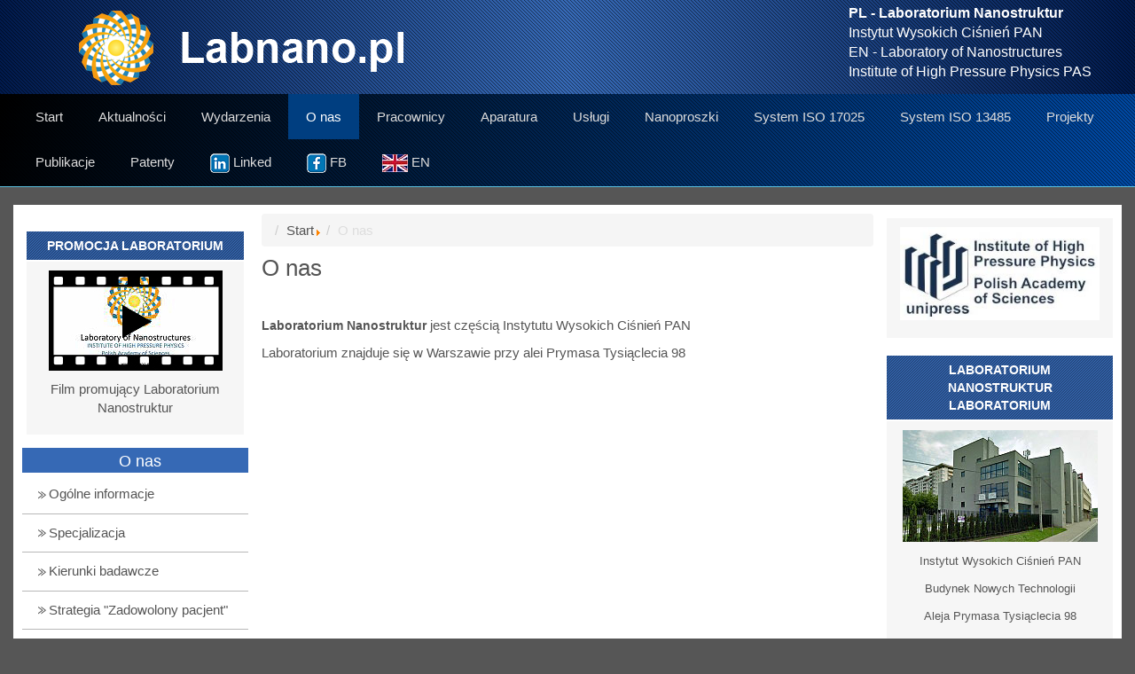

--- FILE ---
content_type: text/html; charset=utf-8
request_url: https://www.labnano.pl/index.php/pl/o-nas
body_size: 5888
content:


<!DOCTYPE html>
<html dir="ltr">
<head>
	<meta charset="utf-8" />
    <base href="https://www.labnano.pl/index.php/pl/o-nas" />         <link href="/images/templates/dd_business_93/images/favicon.ico" rel="icon" type="image/x-icon" />
    <script>
    var themeHasJQuery = !!window.jQuery;
</script>
<script src="/templates/dd_business_93/jquery.js?version=1.0.1097"></script>
<script>
    window._$ = jQuery.noConflict(themeHasJQuery);
</script>
    <meta name="viewport" content="width=device-width, initial-scale=1.0">
<script src="/templates/dd_business_93/bootstrap.min.js?version=1.0.1097"></script>
<!--[if lte IE 9]>
<script src="/templates/dd_business_93/layout.ie.js?version=1.0.1097"></script>
<link rel="stylesheet" href="/templates/dd_business_93/layout.ie.css?version=1.0.1097" media="screen"/>
<![endif]-->
<script src="/templates/dd_business_93/layout.core.js?version=1.0.1097"></script>
    
    <meta http-equiv="content-type" content="text/html; charset=utf-8" />
	<meta name="keywords" content="labnano, labnano.pl, Labnano, Labnano.pl, nano, synteza, hydroksyapatyt, cynk, cyrkon, ZnO, ZrO2, hap, SEM, HAp, Laboratorium Nanostruktur dla Fotoniki i Nanomedycyny, nanotechnologia, nanomateriały, nano, syntezy nanoproszków, nanoproszki, nano ZnO, hap, hydroksyapatyt, IWC PAN, Instytut Wysokich Ciśnień PAN, Polska Akademia Nauk, Sokołowska 29/37, Prymasa Tysiąclecia 98, Witold Łojkowski, instytut, nanotechnologia, nanomateriały, nano, syntezy nanoproszków, nanoproszki, aparatura badawcza, sztuczna kość, membrany dla stomatologii
" />
	<meta name="description" content="Laboratorium Nanostruktur jest częścią Instytutu Wysokich Ciśnień PAN. Kierunki badawcze naszego Laboratorium skoncentrowane są na syntezie nanoproszków, ich charakteryzacji, możliwości zastosowania w medycynie, optyce, optoelektronice,  farmacji i kosmetyce." />
	<meta name="generator" content="Joomla! - Open Source Content Management" />
	<title>O nas</title>
	<link href="/templates/dd_business_93/favicon.ico" rel="shortcut icon" type="image/vnd.microsoft.icon" />
	<link href="/cache/widgetkit/widgetkit-17b7505d.css" rel="stylesheet" type="text/css" />
	<script src="/templates/dd_business_93/js/jui/jquery.min.js?19698016fbd1c726ad5e876f1677b772" type="text/javascript"></script>
	<script src="/templates/dd_business_93/js/jui/jquery-noconflict.js?19698016fbd1c726ad5e876f1677b772" type="text/javascript"></script>
	<script src="/media/jui/js/jquery-migrate.min.js?19698016fbd1c726ad5e876f1677b772" type="text/javascript"></script>
	<script src="/templates/dd_business_93/js/jui/bootstrap.min.js?19698016fbd1c726ad5e876f1677b772" type="text/javascript"></script>
	<script src="/cache/widgetkit/widgetkit-94db10c0.js" type="text/javascript"></script>
	<script type="text/javascript">
jQuery(function($){ initTooltips(); $("body").on("subform-row-add", initTooltips); function initTooltips (event, container) { container = container || document;$(container).find(".hasTooltip").tooltip({"html": true,"container": "body"});} });
	</script>
        <link rel="stylesheet" href="/templates/dd_business_93/css/bootstrap.min.css?version=1.0.1097" media="screen" />
            <link rel="stylesheet" href="/templates/dd_business_93/css/template.min.css?version=1.0.1097" media="screen" />
            <script src="/templates/dd_business_93/script.js?version=1.0.1097"></script>
    
</head>
<style>

.bd-section-22 {color:#ffffff;}
.bd-textblock-10{color:#ffffff;}
.bd-textblock-2{color:#ffffff;}
.bd-textblock-21{color:#ffffff;}
.bd-textblock-23{color:#ffffff;}
.bd-textblock-25{color:#ffffff;}

.bd-slide-8 {background-image: url(https://www.labnano.pl//templates/dd_business_93/images/slideshow/1.jpg)}
.bd-slide-5 {background-image: url(https://www.labnano.pl//templates/dd_business_93/images/slideshow/2.jpg)}
.bd-slide-10 {background-image: url(https://www.labnano.pl//templates/dd_business_93/images/slideshow/3.jpg)}
.bd-slide-9{background-image: url(https://www.labnano.pl//templates/dd_business_93/images/slideshow/4.jpg)}
.bd-slide-2 {background-image: url(https://www.labnano.pl//templates/dd_business_93/images/slideshow/5.jpg)}
.bd-section-2 {background-image: url(https://www.labnano.pl//templates/dd_business_93/images/fbg.jpg)}
.bd-section-7 {background-image: url(https://www.labnano.pl//templates/dd_business_93/images/slideshow/bgslide.jpg)}

</style>
<body class=" bootstrap bd-body-7 bd-pagebackground">
    <div data-affix
     data-offset=""
     data-fix-at-screen="top"
     data-clip-at-control="top"
     
 data-enable-lg
     
 data-enable-md
     
 data-enable-sm
     
     class=" bd-affix-3"><header class=" bd-headerarea-1 ">
        <section class=" bd-section-22 bd-tagstyles bd-aligncontent bd-aligncontent-13" data-aligncontent-size="page" id="section22" data-section-title="3 Columns">
    <div class="bd-section-inner">
        <div class="bd-section-align-wrapper">
            <div class=" bd-layoutcontainer-25 bd-aligncontent bd-aligncontent-14 bd-columns" data-aligncontent-size="sheet">
    <div class="bd-container-inner">
        <div class="container-fluid">
            <div class="row ">
                <div class=" bd-columnwrapper-60 
 col-lg-4
 col-sm-6">
    <div class="bd-layoutcolumn-60 bd-column" ><div class="bd-vertical-align-wrapper"><a class=" bd-logo-2 animated bd-animation-1" data-animation-name="flipInY" data-animation-event="onload" data-animation-duration="1000ms" data-animation-delay="0ms" data-animation-infinited="false" href="/">
<img class=" bd-imagestyles" src="https://www.labnano.pl/images/templates/dd_business_93/images/logo460x84b.png" alt="Laboratorium Nanostruktur IWC PAN">
</a></div></div>
</div>
	
		<div class=" bd-columnwrapper-66 
 col-lg-5
 col-sm-6">
    <div class="bd-layoutcolumn-66 bd-column" ><div class="bd-vertical-align-wrapper"></div></div>
</div>
	
		<div class=" bd-columnwrapper-9 
 col-lg-3
 col-sm-6">
    <div class="bd-layoutcolumn-9 bd-background-width  bd-column" ><div class="bd-vertical-align-wrapper"><p class=" bd-textblock-35 animated bd-animation-30 bd-content-element" data-animation-name="zoomIn" data-animation-event="onload" data-animation-duration="1000ms" data-animation-delay="300ms" data-animation-infinited="false">
   
 <b>   PL - Laboratorium Nanostruktur</b><br>Instytut Wysokich Ciśnień PAN<br>EN - Laboratory of Nanostructures<br>Institute of High Pressure Physics PAS&nbsp;&nbsp;

</p></div></div>
</div>
            </div>
        </div>
    </div>
</div>
        </div>
    </div>
</section>
	
		            
        <nav class=" bd-hmenu-3" data-responsive-menu="true" data-responsive-levels="">
                        
                <div class=" bd-responsivemenu-2 collapse-button">
    <div class="bd-container-inner">
        <div class=" bd-menuitem-12">
            <a  data-toggle="collapse"
                data-target=".bd-hmenu-3 .collapse-button + .navbar-collapse"
                href="#" onclick="return false;">
                    <span></span>
            </a>
        </div>
    </div>
</div>
                <div class="navbar-collapse collapse">
            <div class=" bd-horizontalmenu-8 clearfix">
    <div class="bd-container-inner">
                
<ul class=" bd-menu-15 nav navbar-left nav-pills" >
                        
        <li class=" bd-menuitem-25  item-101">
<a href="/index.php/pl/"><span>Start</span></a></li>                        
        <li class=" bd-menuitem-25  item-320 parent">
<a href="/index.php/pl/aktualnosci"><span>Aktualności</span></a></li>                        
        <li class=" bd-menuitem-25  item-379 parent">
<a href="/index.php/pl/wydarzenia"><span>Wydarzenia</span></a></li>                        
        <li class=" bd-menuitem-25  item-197 current parent">
<a class="  active" href="/index.php/pl/o-nas"><span>O nas</span></a></li>                        
        <li class=" bd-menuitem-25  item-102 parent">
<a href="/index.php/pl/pracownicy"><span>Pracownicy</span></a></li>                        
        <li class=" bd-menuitem-25  item-144 parent">
<a href="/index.php/pl/aparatura"><span>Aparatura</span></a></li>                        
        <li class=" bd-menuitem-25  item-206 parent">
<a href="/index.php/pl/uslugi"><span>Usługi</span></a></li>                        
        <li class=" bd-menuitem-25  item-362">
<a href="/index.php/pl/nanoproszki"><span>Nanoproszki</span></a></li>                        
        <li class=" bd-menuitem-25  item-192 parent">
<a href="/index.php/pl/system-iso-17025"><span>System ISO 17025</span></a></li>                        
        <li class=" bd-menuitem-25  item-360">
<a href="/index.php/pl/system-iso-13485"><span>System ISO 13485</span></a></li>                        
        <li class=" bd-menuitem-25  item-178 parent">
<a href="/index.php/pl/projekty"><span>Projekty</span></a></li>                        
        <li class=" bd-menuitem-25  item-291 parent">
<a href="/index.php/pl/publikacje"><span>Publikacje</span></a></li>                        
        <li class=" bd-menuitem-25  item-345 parent">
<a href="/index.php/pl/patenty"><span>Patenty</span></a></li>                        
        <li class=" bd-menuitem-25  item-228">
<a href="https://www.linkedin.com/company/labnano/" target="_blank"><img class="bd-menu-image" src="/images/logo-in22.png" alt=" Linked" /><span> Linked</span></a></li>                        
        <li class=" bd-menuitem-25  item-229">
<a href="https://www.facebook.com/LabnanoIWCPAN/" target="_blank"><img class="bd-menu-image" src="/images/logo-f22.png" alt=" FB" /><span> FB</span></a></li>                        
        <li class=" bd-menuitem-25  item-225">
<a href="http://labnano.pl/index.php/en/"><img class="bd-menu-image" src="/images/flagaGB20.jpg" alt=" EN" /><span> EN</span></a></li>                </ul>    </div>
</div>            
                </div>
                    </nav>
        
    </header></div>
	
		<div class=" bd-stretchtobottom-2 bd-stretch-to-bottom" data-control-selector=".bd-contentlayout-7">
<div class="bd-contentlayout-7  bd-sheetstyles " >
    <div class="bd-container-inner">

        
        <div class="bd-flex-vertical bd-stretch-inner">
            
                     <div class="bd-flex-horizontal bd-flex-wide">
                
                     <aside class="bd-sidebararea-3-column  bd-flex-vertical bd-flex-fixed">
                <div class="bd-sidebararea-3 bd-flex-wide">
                    
                    <div class=" bd-joomlaposition-14 clearfix" >
            <div class=" bd-block-37 " >
<div class="bd-container-inner">
        
    <div class=" bd-blockheader bd-tagstyles">
        <h4>Promocja Laboratorium</h4>
    </div>
    
        
    <div class="bd-blockcontent bd-tagstyles">
        

<div class="custom"  >
	<p style="text-align: center;"><a href="/images/video/Laboratorium-Nanostruktur.mp4" target="_blank" rel="noopener noreferrer"><img src="/images/o_nas/film-mini.jpg" alt="" /></a></p>
<p style="text-align: center;"><a href="/images/video/Laboratorium-Nanostruktur.mp4" target="_blank" rel="noopener noreferrer">Film promujący Laboratorium Nanostruktur</a></p></div>
    </div>
    
</div>
</div>
    

<div class=" bd-vmenu-1" data-responsive-menu="true" data-responsive-levels="">
    <div class=" bd-block-2 vmenu">
                <div class=" bd-blockheader bd-tagstyles">
            <h4>O nas</h4>
        </div>
                <div class=" bd-blockcontent bd-tagstyles shape-only">
            <div class=" bd-verticalmenu-1">
                <div class="bd-container-inner">
                                        
<ul class=" bd-menu-1 nav nav-pills" >
                                                                            <li class=" bd-menuitem-2 item-198">
<a href="/index.php/pl/o-nas/ogolne-informacje"><span>Ogólne informacje</span></a></li>                                                                            <li class=" bd-menuitem-2 item-201">
<a href="/index.php/pl/o-nas/specjalizacja"><span>Specjalizacja</span></a></li>                                                                            <li class=" bd-menuitem-2 item-202">
<a href="/index.php/pl/o-nas/kierunki-badawcze"><span>Kierunki badawcze</span></a></li>                                                                            <li class=" bd-menuitem-2 item-204">
<a href="/index.php/pl/o-nas/strategia-zadowolony-pacjent"><span>Strategia &quot;Zadowolony pacjent&quot;</span></a></li>                                                                            <li class=" bd-menuitem-2 item-200">
<a href="/index.php/pl/o-nas/dojazd-prymasa-tysiaclecia"><span>Dojazd - Prymasa Tysiąclecia 98</span></a></li>                                                                            <li class=" bd-menuitem-2 item-199">
<a href="/index.php/pl/o-nas/dojazd-sokolowska"><span>Dojazd - Sokołowska</span></a></li>                                        </ul>                </div>
            </div>
        </div>
    </div>
</div>

    <div class=" bd-block-37 " >
<div class="bd-container-inner">
        
    <div class=" bd-blockheader bd-tagstyles">
        <h4>Licznik odsłon</h4>
    </div>
    
        
    <div class="bd-blockcontent bd-tagstyles">
        <dl class="stats-module">
	<dt>Użytkowników:</dt>
	<dd>2</dd>
	<dt>Artykułów:</dt>
	<dd>177</dd>
	<dt>Odsłon artykułów:</dt>
	<dd>788089</dd>
</dl>
    </div>
    
</div>
</div>
        <div class=" bd-block-37 " >
<div class="bd-container-inner">
        
    <div class=" bd-blockheader bd-tagstyles">
        <h4>Popularne artykuły</h4>
    </div>
    
        
    <div class="bd-blockcontent bd-tagstyles">
        <ul class="mostread mod-list">
	<li itemscope itemtype="https://schema.org/Article">
		<a href="/index.php/pl/system-iso-17025" itemprop="url">
			<span itemprop="name">
				System jakości ISO 17025			</span>
		</a>
	</li>
	<li itemscope itemtype="https://schema.org/Article">
		<a href="/index.php/pl/pracownicy" itemprop="url">
			<span itemprop="name">
				Pracownicy laboratorium - grupa			</span>
		</a>
	</li>
	<li itemscope itemtype="https://schema.org/Article">
		<a href="/index.php/pl/uslugi" itemprop="url">
			<span itemprop="name">
				Usługi			</span>
		</a>
	</li>
	<li itemscope itemtype="https://schema.org/Article">
		<a href="/index.php/pl/o-nas/12-laboratorium/61-laboratorium-nanostruktur" itemprop="url">
			<span itemprop="name">
				Laboratorium Nanostruktur			</span>
		</a>
	</li>
	<li itemscope itemtype="https://schema.org/Article">
		<a href="/index.php/pl/pracownicy/palosz-bogdan" itemprop="url">
			<span itemprop="name">
				Bogdan Pałosz			</span>
		</a>
	</li>
</ul>
    </div>
    
</div>
</div>
        </div>                    
                </div>
            </aside>
                        <div class="bd-flex-vertical bd-flex-wide">
                    
                     <aside class="bd-sidebararea-5-column  bd-flex-vertical bd-flex-fixed">
                <div class="bd-sidebararea-5 bd-flex-wide">
                    
                    <div class=" bd-joomlaposition-16 clearfix" >
            <div class=" bd-block-17 " >
<div class="bd-container-inner">
            
    <div class="bd-blockcontent bd-tagstyles">
            <ul class="breadcrumb">
        <li class="active"><span class="divider icon-location"></span></li><li><a href="/index.php/pl/" class="pathway">Start</a><span class="divider"><img src="/media/system/images/arrow.png" alt="" /></span></li><li class="active"><span>O nas</span></li>    </ul>
    </div>
    
</div>
</div>
        </div>
        	
		<div class=" bd-layoutcontainer-43 bd-columns">
    <div class="bd-container-inner">
        <div class="container-fluid">
            <div class="row ">
                <div class=" bd-columnwrapper-102 
 col-sm-6">
    <div class="bd-layoutcolumn-102 bd-column" ><div class="bd-vertical-align-wrapper">    </div></div>
</div>
	
		<div class=" bd-columnwrapper-103 
 col-sm-6">
    <div class="bd-layoutcolumn-103 bd-column" ><div class="bd-vertical-align-wrapper">    </div></div>
</div>
            </div>
        </div>
    </div>
</div>                    
                </div>
            </aside>
        
                    <div class=" bd-layoutitemsbox-24 bd-flex-wide">
    <div class=" bd-content-7">
    <div class="bd-container-inner">
        

<div class=" bd-blog-5 " itemscope itemtype="http://schema.org/Article">
    
                <div class=" bd-grid-7">
      <div class="container-fluid">
        <div class="separated-grid row">
            <div class="separated-item-46 col-md-12 ">
                
                <div class="bd-griditem-46">
            
        <article class=" bd-article-4">
            <h2 class=" bd-postheader-4"  itemprop="name">
                        <a href="/index.php/pl/o-nas">
                O nas            </a>
            </h2>
	
		<div class=" bd-postcontent-4 bd-tagstyles " itemprop="articleBody">
        <div class="bd-container-inner">
                    <p> </p>
<p><strong>Laboratorium Nanostruktur</strong> jest częścią <a href="https://www.unipress.waw.pl" target="_blank" rel="noopener noreferrer">Instytutu Wysokich Ciśnień PAN</a></p>
<p>Laboratorium znajduje się w Warszawie przy alei Prymasa Tysiąclecia 98</p>
<p> </p>
<center><iframe style="border: 0;" src="https://www.google.com/maps/embed?pb=!1m16!1m12!1m3!1d1221.4226293347406!2d20.95768599657678!3d52.24619426072149!2m3!1f0!2f0!3f0!3m2!1i1024!2i768!4f13.1!2m1!1sAleja%20Prymasa%20Tysi%C4%85clecia%2098%2C%20Warszawa!5e0!3m2!1spl!2spl!4v1685621117170!5m2!1spl!2spl" width="400" height="300" allowfullscreen="allowfullscreen"></iframe></center>
<p> </p>
<ul>
<li>Specjalizujemy się w syntezach nanoproszków HAP, ZrO<sub>2</sub> i ZnO o wielkości kryształków od 9 do 100 nm - zobacz <span style="text-decoration: underline;"><a href="/index.php/pl/nanoproszki">naszą ofertę</a></span> na nanoproszki.<br /><br /></li>
<li>Dysponujemy nowoczesną aparaturą umożliwiającą precyzyjną analizę nanomateriałów. Wykonujemy <span style="text-decoration: underline;"><a href="/index.php/pl/uslugi/charakteryzacja-materialow">usługi badawcze</a></span> dla wszystkich zainteresowanych.<br /><br /></li>
<li>W Laboratorium działa System Zarządzania Jakością zgodnie z normą <span style="text-decoration: underline;"><a href="/index.php/pl/system-iso-17025">ISO 17025</a></span> gwarantujący najwyższą jakość usług.<br /><br /></li>
<li>Laboratorium posiada certyfikat zgodności z normą medyczną <span style="text-decoration: underline;"><a href="/index.php/pl/system-iso-13485">ISO 13485</a></span> na wytwarzanie wyrobów do przyśpieszonej regeneracji tkanki kostnej oraz biodegradowalnych membran separacyjnych - zapraszamy do współpracy.</li>
</ul>
<p> </p>
<p> </p>
<p style="text-align: center;"><iframe style="display: block; margin-left: auto; margin-right: auto;" src="https://www.youtube.com/embed/z-X8iml0Zwg" width="460" height="260" frameborder="0"></iframe></p>
<p> </p>             </div>
</div>
        </article>
        <div class="bd-container-inner"><div class=" bd-pager-4">
    <ul class=" bd-pagination pager">
                <li class=" bd-paginationitem-1">
		<a class="hasTooltip" title="Laboratorium Nanostruktur" aria-label="Previous article: Laboratorium Nanostruktur" href="/index.php/pl/o-nas/12-laboratorium/61-laboratorium-nanostruktur" rel="prev">
			<span class="icon-chevron-left" aria-hidden="true"></span> <span aria-hidden="true">Poprzedni artykuł</span>		</a>
	</li>
                    </ul>
</div>
</div>
        
                    </div>
                </div>
            </div>
        </div>
    </div>
</div>

    </div>
</div>
</div>

        
                    
                         </div>
                
                     <aside class="bd-sidebararea-2-column  bd-flex-vertical bd-flex-fixed">
                <div class="bd-sidebararea-2 bd-flex-wide">
                    
                    <div class=" bd-joomlaposition-8 clearfix" >
            <div class=" bd-block-38 " >
<div class="bd-container-inner">
            
    <div class="bd-blockcontent bd-tagstyles">
        

<div class="custom"  >
	<p style="text-align: center;"><a href="https://www.unipress.waw.pl/index.php?lang=pl" target="_blank" rel="noopener noreferrer"><img src="/images/unipress3a.jpg" alt="" /></a></p></div>
    </div>
    
</div>
</div>
        <div class=" bd-block-38 " >
<div class="bd-container-inner">
        
    <div class=" bd-blockheader bd-tagstyles">
        <h4>Laboratorium Nanostruktur laboratorium</h4>
    </div>
    
        
    <div class="bd-blockcontent bd-tagstyles">
        

<div class="custom"  >
	<p><img style="display: block; margin-left: auto; margin-right: auto;" src="/images/o_nas/mbud_Prymasa.jpg" alt="" /></p>
<p style="text-align: center;"><span style="font-size: 10pt;">Instytut Wysokich Ciśnień PAN</span></p>
<p style="text-align: center;"><span style="font-size: 10pt;">Budynek Nowych Technologii</span></p>
<p style="text-align: center;"><span style="font-size: 10pt;">Aleja Prymasa Tysiąclecia 98</span></p>
<p style="text-align: center;"><span style="font-size: 10pt;">01-424 Warszawa</span></p>
<p style="text-align: center;"><span style="font-size: 10pt; color: #ff0000;"><a style="color: #ff0000;" href="/index.php/o-nas/dojazd-prymasa-tysiaclecia">ZOBACZ NA MAPIE</a></span></p></div>
    </div>
    
</div>
</div>
        <div class=" bd-block-38 " >
<div class="bd-container-inner">
        
    <div class=" bd-blockheader bd-tagstyles">
        <h4>Laboratorium Nanostruktur siedziba główna IWC PAN</h4>
    </div>
    
        
    <div class="bd-blockcontent bd-tagstyles">
        

<div class="custom"  >
	<p><img style="display: block; margin-left: auto; margin-right: auto;" src="/images/o_nas/mbud_Sokolowska.jpg" alt="" /></p>
<p style="text-align: center;"><span style="font-size: 10pt;">Instytut Wysokich Ciśnień PAN</span></p>
<p style="text-align: center;"><span style="font-size: 10pt;">Laboratorium Nanostruktur</span></p>
<p style="text-align: center;"><span style="font-size: 10pt;">ul. Sokołowska 29/37</span></p>
<p style="text-align: center;"><span style="font-size: 10pt;">01-142 Warszawa</span></p>
<p style="text-align: center;"><span style="font-size: 10pt; color: #ff0000;"><a style="color: #ff0000;" href="/index.php/o-nas/dojazd-sokolowska">ZOBACZ NA MAPIE</a></span></p></div>
    </div>
    
</div>
</div>
        </div>                    
                </div>
            </aside>
                    </div>
            
                 </div>

    </div>
</div></div>
	
		<footer class=" bd-footerarea-1">
        <div class="bd-containereffect-4 container "><section class=" bd-section-4 bd-tagstyles  bd-aligncontent bd-aligncontent-5" data-aligncontent-size="page" id="section40" data-section-title="3 Columns">
    <div class="bd-section-inner">
        <div class="bd-section-align-wrapper">
            <div class=" bd-layoutcontainer-32 bd-columns">
    <div class="bd-container-inner">
        <div class="container-fluid">
            <div class="row ">
                <div class=" bd-columnwrapper-79 
 col-lg-4">
    <div class="bd-layoutcolumn-79 bd-column" ><div class="bd-vertical-align-wrapper">    </div></div>
</div>
	
		<div class=" bd-columnwrapper-78 
 col-lg-4">
    <div class="bd-layoutcolumn-78 bd-column" ><div class="bd-vertical-align-wrapper">    </div></div>
</div>
	
		<div class=" bd-columnwrapper-77 
 col-lg-4">
    <div class="bd-layoutcolumn-77 bd-column" ><div class="bd-vertical-align-wrapper">    </div></div>
</div>
            </div>
        </div>
    </div>
</div>
        </div>
    </div>
</section></div>
	
		<section class=" bd-section-2 bd-tagstyles bd-custom-image animated bd-animation-19 bd-aligncontent bd-aligncontent-7" data-animation-name="bounceInUp" data-animation-event="scroll" data-animation-duration="1000ms" data-animation-delay="0ms" data-animation-infinited="false" data-aligncontent-size="sheet" id="section4" data-section-title="Contacts Map Two Columns">
    <div class="bd-section-inner">
        <div class="bd-section-align-wrapper">
            <div class=" bd-layoutcontainer-12 bd-columns">
    <div class="bd-container-inner">
        <div class="container-fluid">
            <div class="row 
 bd-row-flex 
 bd-row-align-top">
                <div class=" bd-columnwrapper-26 
 col-md-6">
    <div class="bd-layoutcolumn-26 bd-column" ><div class="bd-vertical-align-wrapper"><span class="bd-iconlink-2 bd-icon-9 bd-icon "></span>
	
		<h3 class=" bd-textblock-3 bd-content-element">
Lokalizacja Laboratorium Location of Laboratory</h3>
	
		<p class=" bd-textblock-8 bd-content-element">

01-424 Warszawa / Warsaw / Poland<br>
Aleja Prymasa Tysiąclecia 98

</p>
	
		<div class="bd-separator-2  bd-separator-left bd-separator-content-center clearfix" >
    <div class="bd-container-inner">
        <div class="bd-separator-inner">
            
        </div>
    </div>
</div>
	
		<span class="bd-iconlink-5 bd-icon-26 bd-icon "></span>
	
		<h3 class=" bd-textblock-11 bd-content-element">
.</h3>
	
		<p class=" bd-textblock-14 bd-content-element">
  
<a href="mailto:.">
    .</a>


</p>
	
		<div class="bd-separator-5  bd-separator-left bd-separator-content-center clearfix" >
    <div class="bd-container-inner">
        <div class="bd-separator-inner">
            
        </div>
    </div>
</div>
	
		<span class="bd-iconlink-7 bd-icon-33 bd-icon "></span>
	
		<h3 class=" bd-textblock-18 bd-content-element">
Telefon</h3>
	
		<p class=" bd-textblock-20 bd-content-element">
+48 22 876 0429</p>
	
		<div class=" bd-socialicons-9 animated bd-animation-29" data-animation-name="zoomIn" data-animation-event="onload" data-animation-duration="1000ms" data-animation-delay="100ms" data-animation-infinited="false">
    
        <a target="_blank" class=" bd-socialicon-91 bd-socialicon" href="https://www.facebook.com/LabnanoIWCPAN/">
    <span class="bd-icon"></span><span></span>
</a>    
            
            
            
    
    
    
    
    
</div></div></div>
</div>
	
		<div class=" bd-columnwrapper-29 
 col-md-6">
    <div class="bd-layoutcolumn-29 bd-column" ><div class="bd-vertical-align-wrapper"><div class="bd-googlemap-2 bd-imagestyles-21 ">
    <div class="embed-responsive" style="height: 100%; width: 100%;">
<iframe class="embed-responsive-item"
                src="http://maps.google.com/maps?output=embed&q=Warszawa, al. Prymasa Tysiąclecia 98&t=m"></iframe>
    </div>
</div></div></div></div>
            </div>
        </div>
    </div>
</div>
        </div>
    </div>
</section>
	
		<section class=" bd-section-15 bd-tagstyles bd-aligncontent bd-aligncontent-2" data-aligncontent-size="page" id="section15" data-section-title="Container">
    <div class="bd-section-inner">
        <div class="bd-section-align-wrapper">
            <div class=" bd-layoutbox-9 clearfix">
    <div class="bd-container-inner">
        <div class=" bd-layoutcontainer-28 bd-columns">
    <div class="bd-container-inner">
        <div class="container-fluid">
            <div class="row ">
                <div class=" bd-columnwrapper-68 
 col-sm-12">
    <div class="bd-layoutcolumn-68 bd-column" ><div class="bd-vertical-align-wrapper"><p class=" bd-textblock-5 bd-content-element">
   
Copyright © 2026, <b>Labnano.pl</b>. All Rights Reserved.
 | &nbsp;Design by: <a href="http://www.diablodesign.eu">www.diablodesign.eu</a>

</p></div></div>
</div>
            </div>
        </div>
    </div>
</div>
    </div>
</div>
        </div>
    </div>
</section>
</footer>
	
		<div data-smooth-scroll data-animation-time="250" class=" bd-smoothscroll-3"><a href="#" class=" bd-backtotop-1 ">
    <span class="bd-icon-66 bd-icon "></span>
</a></div>
</body>
</html>

--- FILE ---
content_type: text/css
request_url: https://www.labnano.pl/templates/dd_business_93/css/template.min.css?version=1.0.1097
body_size: 33639
content:
@charset "UTF-8";
fieldset dd,
fieldset dt {
    line-height: 2em;
    display: block
}
.bd-column,
.bd-flex-wide {
    min-height: 0;
    min-width: 0
}
.bd-block-3 .bd-blockcontent:not(.shape-only).bd-custom-bulletlist ul:not([class*=menu]) li,
.bd-block-3 .bd-blockheader:not(.shape-only).bd-custom-bulletlist ul:not([class*=menu]) li,
.bd-bulletlist li,
.bd-bulletlist-15 li,
.bd-bulletlist-16 li,
.bd-tagstyles:not(.bd-custom-bulletlist):not(.shape-only) ul:not([class*=menu]) li {
    list-style-position: inside
}
.bd-accordion .bd-menuitem-14>a:focus,
.bd-hmenu-3 .collapse-button .bd-menuitem-12>a:focus,
.bd-indicators>li>a:focus,
.bd-menu-1 .bd-menuitem-2>a:focus,
.bd-menu-15.nav-pills .bd-menuitem-25>a:focus,
.bd-menu-16 .bd-menuitem-26>a:focus,
.bd-menu-2 .bd-menuitem-5>a:focus,
.bd-menu-50.nav-pills .bd-menuitem-39>a:focus,
.bd-menu-54.nav-pills .bd-menuitem-54>a:focus,
.bd-menu-55 .bd-menuitem-55>a:focus,
.bd-responsivemenu-15 .bd-menuitem-13>a:focus,
.bd-responsivemenu-2 .bd-menuitem-12>a:focus {
    outline-width: 0
}
html {
    height: 100%;
    overflow: auto
}
body {
    height: auto;
    min-height: 100%;
    overflow: hidden;
    position: relative
}
p {
    word-wrap: break-word
}
a {
    color: #545454
}
a:hover {
    color: #d9534f;
    text-decoration: underline
}
div.item-page dl.tabs dt h3 a,
h1,
h1 a:hover,
h2 a:hover,
h3 a:hover,
h4 a:hover,
h5 a:hover,
h6 a:hover {
    text-decoration: none
}
h6 {
    line-height: 22.86px;
    font-size: 16px
}
h5 {
    line-height: 25.71px;
    font-size: 18px;
    color: #777;
    text-transform: none;
    margin-top: 0
}
h4 {
    line-height: 34.29px;
    font-size: 24px;
    text-align: center;                       /* dopisana linia - centrowanie tekstu w nagłówkach modułów */
    text-transform: uppercase;
    color: #000
}
h3,
h3 a {
    color: #fff
}
h3 a:hover {
    color: #1d5700
}
fieldset {
    border: none
}
fieldset dl {
    display: block;
    margin: 0;
    padding: 0;
    background: 0 0
}
fieldset dt {
    box-sizing: border-box;
    -moz-box-sizing: border-box;
    width: 12em;
    height: 2em;
    margin: 0;
    padding: 0;
    float: left;
    clear: both;
    background: 0 0;
    overflow: hidden
}
fieldset dd {
    min-height: 2em;
    margin: 0 0 0 12em;
    padding: 0;
    background: 0 0
}
fieldset label {
    display: inline-block;
    width: 12em
}
fieldset textarea {
    vertical-align: text-top
}
.img-fulltext-left,
.img-intro-left {
    float: left;
    display: block;
    border: none;
    padding: 0;
    margin: 0 .3em .3em 0
}
.img-fulltext-right,
.img-intro-right {
    float: right;
    display: block;
    border: none;
    padding: 0;
    margin: 0 0 .3em .3em
}
ul.pagenav {
    clear: both;
    list-style: none;
    display: block;
    margin: 0;
    padding: 0
}
ul.pagenav li,
ul.pagenav li:before {
    display: block;
    background: 0 0;
    margin: 0;
    padding: 0;
    width: 50%;
    text-align: center;
    content: normal
}
ul.pagenav li.pagenav-prev {
    float: left
}
ul.pagenav li.pagenav-next {
    margin: 0 0 0 50%
}
div.item-page dl.tabs {
    display: block;
    margin: 0;
    padding: 0
}
div.item-page dl.tabs:before {
    box-sizing: border-box;
    -moz-box-sizing: border-box;
    display: block;
    float: left;
    width: 1em;
    height: 2em;
    overflow: hidden
}
div.item-page dl.tabs dt {
    box-sizing: border-box;
    -moz-box-sizing: border-box;
    display: block;
    float: left;
    height: 2em;
    overflow: hidden;
    border-left: 1px solid #000;
    border-top: 1px solid #000
}
div.item-page dl.tabs dt h3 {
    margin: 0;
    padding: 0 1em;
    line-height: 2em;
    font-size: 100%;
    overflow: hidden
}
div.item-page dl.tabs:after {
    box-sizing: border-box;
    -moz-box-sizing: border-box;
    display: block;
    border-left: 1px solid #000;
    content: " ";
    overflow: hidden;
    height: 2em
}
div.item-page div.current {
    clear: both;
    border: 1px solid #000
}
div.item-page div.current dd.tabs {
    margin: 0;
    padding: 0
}
div.item-page div.pagination ul {
    clear: both;
    list-style: none;
    display: block;
    margin: 0;
    padding: 0
}
div.item-page div.pagination li {
    display: block;
    width: 50%;
    margin: 0;
    padding: 0;
    text-align: center;
    float: left;
    white-space: nowrap
}
.edit.item-page .search-field>input,
.edit.item-page select+div {
    width: 100%!important
}
div.item-page div.pagination:after {
    visibility: hidden;
    display: block;
    font-size: 0;
    content: " ";
    clear: both;
    height: 0
}
.edit.item-page ul>li:before,
.tag-category ul>li:before,
ul.list-striped>li:before {
    content: normal
}
.edit.item-page div>ul {
    border: 1px solid #B9C2CB
}
.edit.item-page .search-field {
    overflow: visible
}
.edit.item-page fieldset {
    border: 1px solid #eee
}
.edit.item-page fieldset legend {
    padding: 7px;
    font-weight: 700
}
#editor-xtd-buttons {
    float: left;
    padding: 0
}
.toggle-editor {
    float: right
}
#searchForm .phrases-box {
    display: block;
    float: left
}
#searchForm .ordering-box {
    text-align: right
}
#searchForm .only label,
#searchForm .ordering-box label,
#searchForm .phrases-box label {
    display: inline-block;
    width: auto;
    height: 2em;
    margin: 0
}
#login-form #form-login-password label,
#login-form #form-login-username label,
#mod-finder-searchform label,
dl.stats-module dd {
    display: block
}
#mod-finder-searchform input.inputbox {
    width: 100%;
    box-sizing: border-box;
    -moz-box-sizing: border-box;
    max-width: 300px
}
#login-form fieldset label {
    width: 100%
}
#login-form #form-login-password input,
#login-form #form-login-username input {
    width: 100%;
    box-sizing: border-box;
    -moz-box-sizing: border-box;
    max-width: 300px
}
#fancybox-wrap *,
.jmodedit {
    box-sizing: content-box
}
.breadcrumbs img {
    margin: 0;
    padding: 0;
    border: none;
    outline: 0
}
dl.stats-module {
    padding: .3em 0 .3em .3em;
    margin: 0
}
dl.stats-module dt {
    float: left;
    display: block;
    line-height: 1.5em;
    min-height: 1.5em;
    width: 10em;
    padding: .3em .3em 0 0;
    margin: 0;
    font-weight: 700
}
.items-row,
table.category {
    width: 100%
}
dl.stats-module dd {
    line-height: 1.5em;
    min-height: 1.5em;
    margin: 0 0 0 10em
}
div.mod-languages ul {
    margin: 0;
    padding: 0;
    list-style: none
}
div.mod-languages li {
    background: 0 0;
    margin: 0 .3em;
    padding: 0
}
div.mod-languages ul.lang-inline li {
    display: inline
}
div.mod-languages ul.lang-block li {
    display: block
}
div.mod-languages img {
    border: none;
    margin: 0;
    padding: 0
}
div.clr {
    clear: both
}
#system-message ul li {
    background-image: none
}
ul.actions,
ul.actions li,
ul.actions li img {
    display: inline;
    margin: 0;
    padding: 0;
    border: none
}
ul.actions li {
    background: 0 0;
    list-style: none
}
.items-row {
    display: table;
    table-layout: fixed;
    border-collapse: collapse
}
.items-row .item {
    display: table-cell;
    vertical-align: top
}
.items-row .row-separator {
    display: none
}
div.pagination p.counter {
    display: inline-block;
    margin: .5em .3em 0 0;
    padding: 0;
    background: 0 0
}
div.pagination ul,
div.pagination ul li,
div.pagination ul>li:before {
    display: inline-block;
    list-style: none;
    margin: 0;
    padding: 0 .3em;
    background: 0 0;
    content: normal
}
div.tip-wrap {
    background: #fff;
    border: 1px solid #aaa
}
div.tip-wrap div.tip {
    padding: .3em
}
div.tip-wrap div.tip-title {
    font-weight: 700
}
table.category thead th img {
    padding: 0 0 0 .3em;
    margin: 0;
    border: none
}
span.hasTip a img {
    padding: 0;
    margin: 0;
    border: none
}
div.category-list div.pagination {
    display: block
}

div.cat-children ul li span.item-title,
div.categories-list ul li span.item-title {
    display: block;
    margin: 0 0 .3em
}
div.cat-children ul li div.category-desc,
div.categories-list ul li div.category-desc {
    margin: 0 0 .3em
}
div.cat-children dl,
div.categories-list dl {
    display: block;
    padding-left: 0;
    padding-right: 0;
    margin-left: 0;
    margin-right: 0;
    background: 0 0
}
div.cat-children dl dd,
div.cat-children dl dt,
div.categories-list dl dd,
div.categories-list dl dt {
    display: inline-block;
    padding: 0;
    margin: 0;
    background: 0 0
}
div.img_caption p.img_caption {
    padding: .3em 0;
    margin: 0
}
form .finder label,
form .search label {
    display: none
}
#search-searchword {
    margin-bottom: 5px
}
.cols-2 .column-1,
.cols-2 .column-2,
.cols-3 .column-1,
.cols-3 .column-2,
.cols-3 .column-3 {
    float: left;
    clear: right
}
.bd-columns:before,
.bd-contentlayout-1,
.bd-contentlayout-2,
.bd-contentlayout-3,
.bd-contentlayout-4,
.bd-contentlayout-5,
.bd-contentlayout-6,
.bd-contentlayout-7,
.bd-contentlayout-8,
.bd-empty-grid-item,
.bd-separator-2,
.bd-separator-5,
.bd-slider,
.row-separator {
    clear: both
}
.cols-2 .column-1,
.cols-2 .column-2 {
    width: 50%
}
.cols-3 .column-1,
.cols-3 .column-2 {
    width: 33%
}
.cols-3 .column-3 {
    width: 34%
}
.row-separator {
    float: none;
    font-size: 1px;
    display: block
}
div.tags,
ul.categories-module li h1,
ul.categories-module li h2,
ul.categories-module li h3,
ul.categories-module li h4,
ul.categories-module li h5,
ul.categories-module li h6 {
    display: inline
}
.only,
.phrases {
    border: 1px solid #ccc;
    margin: 10px 0 0;
    padding: 15px;
    line-height: 1.3em
}
.list-striped {
    border-top: 1px solid #ddd
}
.list-striped dd,
.list-striped li {
    border-bottom: 1px solid #ddd
}
#fancybox-wrap {
    padding: 0
}
#article-index {
    float: right
}
.jmodedit {
    display: inline-block;
    padding: 3px 6px;
    margin-bottom: 0;
    font-size: 12px;
    line-height: 18px;
    text-align: center;
    vertical-align: middle;
    cursor: pointer;
    color: #333;
    background-color: #F7F7F7;
    border: 1px solid #bbb;
    border-radius: 0
}
.jmodedit .icon-edit:before {
    content: 'Ŀ';
    color: grey
}
.jmodedit [class*=" icon-"]:before,
.jmodedit [class^=icon-]:before {
    font-family: 'Billion Web Font';
    font-style: normal;
    font-weight: 400;
    text-decoration: inherit;
    text-align: center;
    text-transform: none;
    width: 1em
}
.bd-blockquotes-17,
.bd-blockquotes-17 p,
.bd-blockquotes-18,
.bd-blockquotes-18 p,
.bd-blockquotes-19,
.bd-blockquotes-19 p,
.bd-container-15:not(.shape-only).bd-custom-blockquotes blockquote,
.bd-container-15:not(.shape-only).bd-custom-blockquotes blockquote p,
.bd-container-16:not(.shape-only).bd-custom-blockquotes blockquote,
.bd-container-16:not(.shape-only).bd-custom-blockquotes blockquote p,
.bd-container-17:not(.shape-only).bd-custom-blockquotes blockquote,
.bd-container-17:not(.shape-only).bd-custom-blockquotes blockquote p {
    line-height: 20px;
    font-size: 14px;
    font-style: italic
}
.tooltip.in {
    opacity: .8;
    filter: alpha(opacity=80)
}
.fade.in {
    opacity: 1
}
.tooltip {
    max-width: 400px;
    position: absolute;
    z-index: 1030;
    display: block;
    visibility: visible;
    font-size: 11px;
    line-height: 1.4;
    opacity: 0;
    filter: alpha(opacity=0)
}
.tooltip .tooltip-arrow {
    border: 0!important
}
.tooltip-arrow:after,
.tooltip-arrow:before {
    content: "";
    position: absolute
}
.tooltip.bottom .tooltip-arrow:before {
    border: 5px solid transparent!important;
    border-bottom: 5px solid #bbb!important;
    top: -5px
}
.tooltip.bottom .tooltip-arrow:after {
    border: 5px solid transparent!important;
    border-bottom: 5px solid #fff!important;
    top: -4px
}
.tooltip.top .tooltip-arrow:before {
    border: 5px solid transparent!important;
    border-top: 5px solid #bbb!important;
    bottom: -5px
}
.tooltip.top .tooltip-arrow:after {
    border: 5px solid transparent!important;
    border-top: 5px solid #fff!important;
    bottom: -4px
}
.tooltip.right .tooltip-arrow:before {
    border: 5px solid transparent!important;
    border-right: 5px solid #bbb!important;
    left: -5px
}
.tooltip.right .tooltip-arrow:after {
    border: 5px solid transparent!important;
    border-right: 5px solid #fff!important;
    left: -4px
}
.tooltip.left .tooltip-arrow:before {
    border: 5px solid transparent!important;
    border-left: 5px solid #bbb!important;
    right: -5px
}
.tooltip.left .tooltip-arrow:after {
    border: 5px solid transparent!important;
    border-left: 5px solid #fff!important;
    right: -4px
}
.tooltip .tooltip-inner {
    background-color: #fff;
    border: 1px solid #bbb;
    border-radius: 0;
    color: grey;
    padding: 8px 12px;
    -webkit-box-shadow: 2px 2px 0 0 rgba(0, 0, 0, .2);
    -moz-box-shadow: 2px 2px 0 0 rgba(0, 0, 0, .2);
    box-shadow: 2px 2px 0 0 rgba(0, 0, 0, .2)
}
.fade {
    opacity: 0;
    -webkit-transition: opacity .15s linear;
    -moz-transition: opacity .15s linear;
    -o-transition: opacity .15s linear;
    transition: opacity .15s linear
}
#sbox-content iframe {
    width: 100%;
    height: 100%
}
.contentpane {
    background-color: inherit!important
}
.control-group {
    margin-top: 10px
}
.control-group .controls input {
    min-height: 34px
}
.element-invisible {
    position: absolute;
    padding: 0;
    margin: 0;
    border: 0;
    height: 1px;
    width: 1px;
    overflow: hidden
}
.bd-body-1,
.bd-container-inner,
.separated-item-30 {
    position: relative
}
.list-striped.list-condensed {
    list-style: none;
    margin: 10px 0 0;
    border: 0;
    padding: 0
}
.list-striped.list-condensed li {
    padding: 4px 5px
}
.list-striped.list-condensed .list-edit.width-50 {
    width: 50px
}
input[type=date],
input[type=month],
input[type=time],
input[type=week],
input[type=number],
input[type=email],
input[type=url],
input[type=search],
input[type=tel],
input[type=color],
input[type=text],
input[type=password],
input[type=datetime],
input[type=datetime-local],
select,
textarea {
    display: block;
    width: 100%;
    height: 34px;
    padding: 6px 12px;
    font-size: 14px;
    line-height: 1.42857143;
    color: #777;
    background-color: #fff;
    background-image: none;
    border: 1px solid #ccc;
    border-radius: 4px;
    -webkit-box-shadow: inset 0 1px 1px rgba(0, 0, 0, .075);
    box-shadow: inset 0 1px 1px rgba(0, 0, 0, .075);
    -webkit-transition: border-color ease-in-out .15s, box-shadow ease-in-out .15s;
    transition: border-color ease-in-out .15s, box-shadow ease-in-out .15s
}
input[type=date]:focus,
input[type=month]:focus,
input[type=time]:focus,
input[type=week]:focus,
input[type=number]:focus,
input[type=email]:focus,
input[type=url]:focus,
input[type=search]:focus,
input[type=tel]:focus,
input[type=color]:focus,
input[type=text]:focus,
input[type=password]:focus,
input[type=datetime]:focus,
input[type=datetime-local]:focus,
select:focus,
textarea:focus {
    border-color: #66afe9;
    outline: 0;
    -webkit-box-shadow: inset 0 1px 1px rgba(0, 0, 0, .075), 0 0 8px rgba(102, 175, 233, .6);
    box-shadow: inset 0 1px 1px rgba(0, 0, 0, .075), 0 0 8px rgba(102, 175, 233, .6)
}
input[type=date]::-moz-placeholder,
input[type=month]::-moz-placeholder,
input[type=time]::-moz-placeholder,
input[type=week]::-moz-placeholder,
input[type=number]::-moz-placeholder,
input[type=email]::-moz-placeholder,
input[type=url]::-moz-placeholder,
input[type=search]::-moz-placeholder,
input[type=tel]::-moz-placeholder,
input[type=color]::-moz-placeholder,
input[type=text]::-moz-placeholder,
input[type=password]::-moz-placeholder,
input[type=datetime]::-moz-placeholder,
input[type=datetime-local]::-moz-placeholder,
select::-moz-placeholder,
textarea::-moz-placeholder {
    color: #ddd;
    opacity: 1
}
input[type=date]:-ms-input-placeholder,
input[type=month]:-ms-input-placeholder,
input[type=time]:-ms-input-placeholder,
input[type=week]:-ms-input-placeholder,
input[type=number]:-ms-input-placeholder,
input[type=email]:-ms-input-placeholder,
input[type=url]:-ms-input-placeholder,
input[type=search]:-ms-input-placeholder,
input[type=tel]:-ms-input-placeholder,
input[type=color]:-ms-input-placeholder,
input[type=text]:-ms-input-placeholder,
input[type=password]:-ms-input-placeholder,
input[type=datetime]:-ms-input-placeholder,
input[type=datetime-local]:-ms-input-placeholder,
select:-ms-input-placeholder,
textarea:-ms-input-placeholder {
    color: #ddd
}
input[type=date]::-webkit-input-placeholder,
input[type=month]::-webkit-input-placeholder,
input[type=time]::-webkit-input-placeholder,
input[type=week]::-webkit-input-placeholder,
input[type=number]::-webkit-input-placeholder,
input[type=email]::-webkit-input-placeholder,
input[type=url]::-webkit-input-placeholder,
input[type=search]::-webkit-input-placeholder,
input[type=tel]::-webkit-input-placeholder,
input[type=color]::-webkit-input-placeholder,
input[type=text]::-webkit-input-placeholder,
input[type=password]::-webkit-input-placeholder,
input[type=datetime]::-webkit-input-placeholder,
input[type=datetime-local]::-webkit-input-placeholder,
select::-webkit-input-placeholder,
textarea::-webkit-input-placeholder {
    color: #ddd
}
fieldset[disabled] input[type=date],
fieldset[disabled] input[type=month],
fieldset[disabled] input[type=time],
fieldset[disabled] input[type=week],
fieldset[disabled] input[type=number],
fieldset[disabled] input[type=email],
fieldset[disabled] input[type=url],
fieldset[disabled] input[type=search],
fieldset[disabled] input[type=tel],
fieldset[disabled] input[type=color],
fieldset[disabled] input[type=text],
fieldset[disabled] input[type=password],
fieldset[disabled] input[type=datetime],
fieldset[disabled] input[type=datetime-local],
fieldset[disabled] select,
fieldset[disabled] textarea,
input[type=date][disabled],
input[type=date][readonly],
input[type=month][disabled],
input[type=month][readonly],
input[type=time][disabled],
input[type=time][readonly],
input[type=week][disabled],
input[type=week][readonly],
input[type=number][disabled],
input[type=number][readonly],
input[type=email][disabled],
input[type=email][readonly],
input[type=url][disabled],
input[type=url][readonly],
input[type=search][disabled],
input[type=search][readonly],
input[type=tel][disabled],
input[type=tel][readonly],
input[type=color][disabled],
input[type=color][readonly],
input[type=text][disabled],
input[type=text][readonly],
input[type=password][disabled],
input[type=password][readonly],
input[type=datetime][disabled],
input[type=datetime][readonly],
input[type=datetime-local][disabled],
input[type=datetime-local][readonly],
select[disabled],
select[readonly],
textarea[disabled],
textarea[readonly] {
    cursor: not-allowed;
    background-color: #f5f5f5;
    opacity: 1
}
.bd-pagebackground-13,
.bd-pagination-4 {
    background-color: #fff
}
.bd-pagination-2 span,
.bd-pagination-4 span {
    cursor: default
}
select[multiple],
textarea {
    height: auto
}
input[type=date].input-sm,
input[type=month].input-sm,
input[type=time].input-sm,
input[type=week].input-sm,
input[type=number].input-sm,
input[type=email].input-sm,
input[type=url].input-sm,
input[type=search].input-sm,
input[type=tel].input-sm,
input[type=color].input-sm,
input[type=text].input-sm,
input[type=password].input-sm,
input[type=datetime].input-sm,
input[type=datetime-local].input-sm {
    height: 30px;
    padding: 5px 10px;
    font-size: 12px;
    line-height: 1.5;
    border-radius: 3px
}
input[type=date].input-lg,
input[type=month].input-lg,
input[type=time].input-lg,
input[type=week].input-lg,
input[type=number].input-lg,
input[type=email].input-lg,
input[type=url].input-lg,
input[type=search].input-lg,
input[type=tel].input-lg,
input[type=color].input-lg,
input[type=text].input-lg,
input[type=password].input-lg,
input[type=datetime].input-lg,
input[type=datetime-local].input-lg {
    height: 46px;
    padding: 10px 16px;
    font-size: 18px;
    line-height: 1.33;
    border-radius: 6px
}
.bd-container-inner,
[data-aligncontent-size=sheet]>.bd-section-inner {
    margin-left: auto;
    margin-right: auto
}
.bd-pagination-2>:last-child,
.bd-pagination-4>:last-child {
    margin-right: 0
}
@media (max-width: 767px) {
    .bd-container-inner,
    [data-aligncontent-size=sheet]>.bd-section-inner {
        max-width: none
    }
}
@media (min-width: 768px) {
    .bd-container-inner,
    [data-aligncontent-size=sheet]>.bd-section-inner {
        max-width: 740px
    }
}
@media (min-width: 992px) {
    .bd-container-inner,
    [data-aligncontent-size=sheet]>.bd-section-inner {
        max-width: 960px
    }
}
.bd-container-inner,
.bd-page-width .bd-background-width>.bd-container-inner,
[data-aligncontent-size=sheet]>.bd-section-inner {
    height: 100%;
    padding-left: 20px;
    padding-right: 20px
}
@media (max-width: 767px) {
    .bd-container-inner,
    .bd-page-width .bd-background-width>.bd-container-inner,
    [data-aligncontent-size=sheet]>.bd-section-inner {
        padding-left: 10px;
        padding-right: 10px
    }
}
.bd-container-inner .bd-container-inner,
.bd-container-inner .container-fluid,
.container .container-fluid,
[data-aligncontent-size=sheet] .bd-section-inner .bd-container-inner {
    padding-left: 0;
    padding-right: 0
}
.bd-container-inner-wrapper {
    position: relative;
    width: 100%;
    height: 100%
}
.bd-aligncontent[data-aligncontent-size=sheet]>.bd-section-inner>.bd-section-inner>.bd-section-align-wrapper,
.bd-aligncontent[data-aligncontent-size=page]>.bd-container-inner,
.bd-aligncontent[data-aligncontent-size=page]>.bd-section-inner,
[data-affix].affix {
    height: auto
}
@media (min-width: 1200px) {
    .bd-container-inner,
    [data-aligncontent-size=sheet]>.bd-section-inner {
        max-width: 1320px
    }
    [data-affix][data-enable-lg]+.bd-affix-fake {
        display: block
    }
}
@media (min-width: 992px)and (max-width: 1199px) {
    [data-affix][data-enable-md]+.bd-affix-fake {
        display: block
    }
}
@media (min-width: 768px)and (max-width: 991px) {
    [data-affix][data-enable-sm]+.bd-affix-fake {
        display: block
    }
}
@media (max-width: 767px) {
    [data-affix][data-enable-xs]+.bd-affix-fake {
        display: block
    }
}
.bd-affix-fake {
    display: none
}
.bd-aligncontent[data-aligncontent-size=sheet]>.bd-section-inner {
    display: -webkit-box;
    display: -webkit-flex;
    display: -ms-flexbox;
    display: flex
}
.bd-aligncontent[data-aligncontent-size=page] {
    display: -webkit-box;
    display: -webkit-flex;
    display: -ms-flexbox;
    display: flex
}
.bd-pager-2 ul,
.bd-pager-2 ul li {
    display: inline-block
}
/*!
Animate.css - http://daneden.me/animate
Licensed under the MIT license - http://opensource.org/licenses/MIT
Copyright (c) 2015 Daniel Eden
*/

.animated {
    -webkit-animation-duration: 1s;
    animation-duration: 1s;
    -webkit-animation-fill-mode: both;
    animation-fill-mode: both
}
.animated.infinite {
    -webkit-animation-iteration-count: infinite;
    animation-iteration-count: infinite
}
.animated.hinge {
    -webkit-animation-duration: 2s;
    animation-duration: 2s
}
@-webkit-keyframes bounce {
    0%, 100%, 20%, 53%, 80% {
        -webkit-transition-timing-function: cubic-bezier(.215, .61, .355, 1);
        transition-timing-function: cubic-bezier(.215, .61, .355, 1);
        -webkit-transform: translate3d(0, 0, 0);
        transform: translate3d(0, 0, 0)
    }
    40%,
    43% {
        -webkit-transition-timing-function: cubic-bezier(.755, .05, .855, .06);
        transition-timing-function: cubic-bezier(.755, .05, .855, .06);
        -webkit-transform: translate3d(0, -30px, 0);
        transform: translate3d(0, -30px, 0)
    }
    70% {
        -webkit-transition-timing-function: cubic-bezier(.755, .05, .855, .06);
        transition-timing-function: cubic-bezier(.755, .05, .855, .06);
        -webkit-transform: translate3d(0, -15px, 0);
        transform: translate3d(0, -15px, 0)
    }
    90% {
        -webkit-transform: translate3d(0, -4px, 0);
        transform: translate3d(0, -4px, 0)
    }
}
@keyframes bounce {
    0%, 100%, 20%, 53%, 80% {
        -webkit-transition-timing-function: cubic-bezier(.215, .61, .355, 1);
        transition-timing-function: cubic-bezier(.215, .61, .355, 1);
        -webkit-transform: translate3d(0, 0, 0);
        -ms-transform: translate3d(0, 0, 0);
        transform: translate3d(0, 0, 0)
    }
    40%,
    43% {
        -webkit-transition-timing-function: cubic-bezier(.755, .05, .855, .06);
        transition-timing-function: cubic-bezier(.755, .05, .855, .06);
        -webkit-transform: translate3d(0, -30px, 0);
        -ms-transform: translate3d(0, -30px, 0);
        transform: translate3d(0, -30px, 0)
    }
    70% {
        -webkit-transition-timing-function: cubic-bezier(.755, .05, .855, .06);
        transition-timing-function: cubic-bezier(.755, .05, .855, .06);
        -webkit-transform: translate3d(0, -15px, 0);
        -ms-transform: translate3d(0, -15px, 0);
        transform: translate3d(0, -15px, 0)
    }
    90% {
        -webkit-transform: translate3d(0, -4px, 0);
        -ms-transform: translate3d(0, -4px, 0);
        transform: translate3d(0, -4px, 0)
    }
}
.bounce {
    -webkit-animation-name: bounce;
    animation-name: bounce;
    -webkit-transform-origin: center bottom;
    -ms-transform-origin: center bottom;
    transform-origin: center bottom
}
@-webkit-keyframes flash {
    0%, 100%, 50% {
        opacity: 1
    }
    25%,
    75% {
        opacity: 0
    }
}
@keyframes flash {
    0%, 100%, 50% {
        opacity: 1
    }
    25%,
    75% {
        opacity: 0
    }
}
.flash {
    -webkit-animation-name: flash;
    animation-name: flash
}
@-webkit-keyframes pulse {
    0%, 100% {
        -webkit-transform: scale3d(1, 1, 1);
        transform: scale3d(1, 1, 1)
    }
    50% {
        -webkit-transform: scale3d(1.05, 1.05, 1.05);
        transform: scale3d(1.05, 1.05, 1.05)
    }
}
@keyframes pulse {
    0%, 100% {
        -webkit-transform: scale3d(1, 1, 1);
        -ms-transform: scale3d(1, 1, 1);
        transform: scale3d(1, 1, 1)
    }
    50% {
        -webkit-transform: scale3d(1.05, 1.05, 1.05);
        -ms-transform: scale3d(1.05, 1.05, 1.05);
        transform: scale3d(1.05, 1.05, 1.05)
    }
}
.pulse {
    -webkit-animation-name: pulse;
    animation-name: pulse
}
@-webkit-keyframes rubberBand {
    0%, 100% {
        -webkit-transform: scale3d(1, 1, 1);
        transform: scale3d(1, 1, 1)
    }
    30% {
        -webkit-transform: scale3d(1.25, .75, 1);
        transform: scale3d(1.25, .75, 1)
    }
    40% {
        -webkit-transform: scale3d(.75, 1.25, 1);
        transform: scale3d(.75, 1.25, 1)
    }
    50% {
        -webkit-transform: scale3d(1.15, .85, 1);
        transform: scale3d(1.15, .85, 1)
    }
    65% {
        -webkit-transform: scale3d(.95, 1.05, 1);
        transform: scale3d(.95, 1.05, 1)
    }
    75% {
        -webkit-transform: scale3d(1.05, .95, 1);
        transform: scale3d(1.05, .95, 1)
    }
}
@keyframes rubberBand {
    0%, 100% {
        -webkit-transform: scale3d(1, 1, 1);
        -ms-transform: scale3d(1, 1, 1);
        transform: scale3d(1, 1, 1)
    }
    30% {
        -webkit-transform: scale3d(1.25, .75, 1);
        -ms-transform: scale3d(1.25, .75, 1);
        transform: scale3d(1.25, .75, 1)
    }
    40% {
        -webkit-transform: scale3d(.75, 1.25, 1);
        -ms-transform: scale3d(.75, 1.25, 1);
        transform: scale3d(.75, 1.25, 1)
    }
    50% {
        -webkit-transform: scale3d(1.15, .85, 1);
        -ms-transform: scale3d(1.15, .85, 1);
        transform: scale3d(1.15, .85, 1)
    }
    65% {
        -webkit-transform: scale3d(.95, 1.05, 1);
        -ms-transform: scale3d(.95, 1.05, 1);
        transform: scale3d(.95, 1.05, 1)
    }
    75% {
        -webkit-transform: scale3d(1.05, .95, 1);
        -ms-transform: scale3d(1.05, .95, 1);
        transform: scale3d(1.05, .95, 1)
    }
}
.rubberBand {
    -webkit-animation-name: rubberBand;
    animation-name: rubberBand
}
@-webkit-keyframes shake {
    0%, 100% {
        -webkit-transform: translate3d(0, 0, 0);
        transform: translate3d(0, 0, 0)
    }
    10%,
    30%,
    50%,
    70%,
    90% {
        -webkit-transform: translate3d(-10px, 0, 0);
        transform: translate3d(-10px, 0, 0)
    }
    20%,
    40%,
    60%,
    80% {
        -webkit-transform: translate3d(10px, 0, 0);
        transform: translate3d(10px, 0, 0)
    }
}
@keyframes shake {
    0%, 100% {
        -webkit-transform: translate3d(0, 0, 0);
        -ms-transform: translate3d(0, 0, 0);
        transform: translate3d(0, 0, 0)
    }
    10%,
    30%,
    50%,
    70%,
    90% {
        -webkit-transform: translate3d(-10px, 0, 0);
        -ms-transform: translate3d(-10px, 0, 0);
        transform: translate3d(-10px, 0, 0)
    }
    20%,
    40%,
    60%,
    80% {
        -webkit-transform: translate3d(10px, 0, 0);
        -ms-transform: translate3d(10px, 0, 0);
        transform: translate3d(10px, 0, 0)
    }
}
.shake {
    -webkit-animation-name: shake;
    animation-name: shake
}
@-webkit-keyframes swing {
    20% {
        -webkit-transform: rotate3d(0, 0, 1, 15deg);
        transform: rotate3d(0, 0, 1, 15deg)
    }
    40% {
        -webkit-transform: rotate3d(0, 0, 1, -10deg);
        transform: rotate3d(0, 0, 1, -10deg)
    }
    60% {
        -webkit-transform: rotate3d(0, 0, 1, 5deg);
        transform: rotate3d(0, 0, 1, 5deg)
    }
    80% {
        -webkit-transform: rotate3d(0, 0, 1, -5deg);
        transform: rotate3d(0, 0, 1, -5deg)
    }
    100% {
        -webkit-transform: rotate3d(0, 0, 1, 0deg);
        transform: rotate3d(0, 0, 1, 0deg)
    }
}
@keyframes swing {
    20% {
        -webkit-transform: rotate3d(0, 0, 1, 15deg);
        -ms-transform: rotate3d(0, 0, 1, 15deg);
        transform: rotate3d(0, 0, 1, 15deg)
    }
    40% {
        -webkit-transform: rotate3d(0, 0, 1, -10deg);
        -ms-transform: rotate3d(0, 0, 1, -10deg);
        transform: rotate3d(0, 0, 1, -10deg)
    }
    60% {
        -webkit-transform: rotate3d(0, 0, 1, 5deg);
        -ms-transform: rotate3d(0, 0, 1, 5deg);
        transform: rotate3d(0, 0, 1, 5deg)
    }
    80% {
        -webkit-transform: rotate3d(0, 0, 1, -5deg);
        -ms-transform: rotate3d(0, 0, 1, -5deg);
        transform: rotate3d(0, 0, 1, -5deg)
    }
    100% {
        -webkit-transform: rotate3d(0, 0, 1, 0deg);
        -ms-transform: rotate3d(0, 0, 1, 0deg);
        transform: rotate3d(0, 0, 1, 0deg)
    }
}
.swing {
    -webkit-transform-origin: top center;
    -ms-transform-origin: top center;
    transform-origin: top center;
    -webkit-animation-name: swing;
    animation-name: swing
}
@-webkit-keyframes tada {
    0%, 100% {
        -webkit-transform: scale3d(1, 1, 1);
        transform: scale3d(1, 1, 1)
    }
    10%,
    20% {
        -webkit-transform: scale3d(.9, .9, .9)rotate3d(0, 0, 1, -3deg);
        transform: scale3d(.9, .9, .9)rotate3d(0, 0, 1, -3deg)
    }
    30%,
    50%,
    70%,
    90% {
        -webkit-transform: scale3d(1.1, 1.1, 1.1)rotate3d(0, 0, 1, 3deg);
        transform: scale3d(1.1, 1.1, 1.1)rotate3d(0, 0, 1, 3deg)
    }
    40%,
    60%,
    80% {
        -webkit-transform: scale3d(1.1, 1.1, 1.1)rotate3d(0, 0, 1, -3deg);
        transform: scale3d(1.1, 1.1, 1.1)rotate3d(0, 0, 1, -3deg)
    }
}
@keyframes tada {
    0%, 100% {
        -webkit-transform: scale3d(1, 1, 1);
        -ms-transform: scale3d(1, 1, 1);
        transform: scale3d(1, 1, 1)
    }
    10%,
    20% {
        -webkit-transform: scale3d(.9, .9, .9)rotate3d(0, 0, 1, -3deg);
        -ms-transform: scale3d(.9, .9, .9)rotate3d(0, 0, 1, -3deg);
        transform: scale3d(.9, .9, .9)rotate3d(0, 0, 1, -3deg)
    }
    30%,
    50%,
    70%,
    90% {
        -webkit-transform: scale3d(1.1, 1.1, 1.1)rotate3d(0, 0, 1, 3deg);
        -ms-transform: scale3d(1.1, 1.1, 1.1)rotate3d(0, 0, 1, 3deg);
        transform: scale3d(1.1, 1.1, 1.1)rotate3d(0, 0, 1, 3deg)
    }
    40%,
    60%,
    80% {
        -webkit-transform: scale3d(1.1, 1.1, 1.1)rotate3d(0, 0, 1, -3deg);
        -ms-transform: scale3d(1.1, 1.1, 1.1)rotate3d(0, 0, 1, -3deg);
        transform: scale3d(1.1, 1.1, 1.1)rotate3d(0, 0, 1, -3deg)
    }
}
.tada {
    -webkit-animation-name: tada;
    animation-name: tada
}
@-webkit-keyframes wobble {
    0%, 100% {
        -webkit-transform: none;
        transform: none
    }
    15% {
        -webkit-transform: translate3d(-25%, 0, 0)rotate3d(0, 0, 1, -5deg);
        transform: translate3d(-25%, 0, 0)rotate3d(0, 0, 1, -5deg)
    }
    30% {
        -webkit-transform: translate3d(20%, 0, 0)rotate3d(0, 0, 1, 3deg);
        transform: translate3d(20%, 0, 0)rotate3d(0, 0, 1, 3deg)
    }
    45% {
        -webkit-transform: translate3d(-15%, 0, 0)rotate3d(0, 0, 1, -3deg);
        transform: translate3d(-15%, 0, 0)rotate3d(0, 0, 1, -3deg)
    }
    60% {
        -webkit-transform: translate3d(10%, 0, 0)rotate3d(0, 0, 1, 2deg);
        transform: translate3d(10%, 0, 0)rotate3d(0, 0, 1, 2deg)
    }
    75% {
        -webkit-transform: translate3d(-5%, 0, 0)rotate3d(0, 0, 1, -1deg);
        transform: translate3d(-5%, 0, 0)rotate3d(0, 0, 1, -1deg)
    }
}
@keyframes wobble {
    0%, 100% {
        -webkit-transform: none;
        -ms-transform: none;
        transform: none
    }
    15% {
        -webkit-transform: translate3d(-25%, 0, 0)rotate3d(0, 0, 1, -5deg);
        -ms-transform: translate3d(-25%, 0, 0)rotate3d(0, 0, 1, -5deg);
        transform: translate3d(-25%, 0, 0)rotate3d(0, 0, 1, -5deg)
    }
    30% {
        -webkit-transform: translate3d(20%, 0, 0)rotate3d(0, 0, 1, 3deg);
        -ms-transform: translate3d(20%, 0, 0)rotate3d(0, 0, 1, 3deg);
        transform: translate3d(20%, 0, 0)rotate3d(0, 0, 1, 3deg)
    }
    45% {
        -webkit-transform: translate3d(-15%, 0, 0)rotate3d(0, 0, 1, -3deg);
        -ms-transform: translate3d(-15%, 0, 0)rotate3d(0, 0, 1, -3deg);
        transform: translate3d(-15%, 0, 0)rotate3d(0, 0, 1, -3deg)
    }
    60% {
        -webkit-transform: translate3d(10%, 0, 0)rotate3d(0, 0, 1, 2deg);
        -ms-transform: translate3d(10%, 0, 0)rotate3d(0, 0, 1, 2deg);
        transform: translate3d(10%, 0, 0)rotate3d(0, 0, 1, 2deg)
    }
    75% {
        -webkit-transform: translate3d(-5%, 0, 0)rotate3d(0, 0, 1, -1deg);
        -ms-transform: translate3d(-5%, 0, 0)rotate3d(0, 0, 1, -1deg);
        transform: translate3d(-5%, 0, 0)rotate3d(0, 0, 1, -1deg)
    }
}
.wobble {
    -webkit-animation-name: wobble;
    animation-name: wobble
}
@-webkit-keyframes bounceIn {
    0%, 100%, 20%, 40%, 60%, 80% {
        -webkit-transition-timing-function: cubic-bezier(.215, .61, .355, 1);
        transition-timing-function: cubic-bezier(.215, .61, .355, 1)
    }
    0% {
        opacity: 0;
        -webkit-transform: scale3d(.3, .3, .3);
        transform: scale3d(.3, .3, .3)
    }
    20% {
        -webkit-transform: scale3d(1.1, 1.1, 1.1);
        transform: scale3d(1.1, 1.1, 1.1)
    }
    40% {
        -webkit-transform: scale3d(.9, .9, .9);
        transform: scale3d(.9, .9, .9)
    }
    60% {
        opacity: 1;
        -webkit-transform: scale3d(1.03, 1.03, 1.03);
        transform: scale3d(1.03, 1.03, 1.03)
    }
    80% {
        -webkit-transform: scale3d(.97, .97, .97);
        transform: scale3d(.97, .97, .97)
    }
    100% {
        opacity: 1;
        -webkit-transform: scale3d(1, 1, 1);
        transform: scale3d(1, 1, 1)
    }
}
@keyframes bounceIn {
    0%, 100%, 20%, 40%, 60%, 80% {
        -webkit-transition-timing-function: cubic-bezier(.215, .61, .355, 1);
        transition-timing-function: cubic-bezier(.215, .61, .355, 1)
    }
    0% {
        opacity: 0;
        -webkit-transform: scale3d(.3, .3, .3);
        -ms-transform: scale3d(.3, .3, .3);
        transform: scale3d(.3, .3, .3)
    }
    20% {
        -webkit-transform: scale3d(1.1, 1.1, 1.1);
        -ms-transform: scale3d(1.1, 1.1, 1.1);
        transform: scale3d(1.1, 1.1, 1.1)
    }
    40% {
        -webkit-transform: scale3d(.9, .9, .9);
        -ms-transform: scale3d(.9, .9, .9);
        transform: scale3d(.9, .9, .9)
    }
    60% {
        opacity: 1;
        -webkit-transform: scale3d(1.03, 1.03, 1.03);
        -ms-transform: scale3d(1.03, 1.03, 1.03);
        transform: scale3d(1.03, 1.03, 1.03)
    }
    80% {
        -webkit-transform: scale3d(.97, .97, .97);
        -ms-transform: scale3d(.97, .97, .97);
        transform: scale3d(.97, .97, .97)
    }
    100% {
        opacity: 1;
        -webkit-transform: scale3d(1, 1, 1);
        -ms-transform: scale3d(1, 1, 1);
        transform: scale3d(1, 1, 1)
    }
}
.bounceIn {
    -webkit-animation-name: bounceIn;
    animation-name: bounceIn;
    animation-duration: .75s
}
.bounceIn,
.bounceOut {
    -webkit-animation-duration: .75s
}
@-webkit-keyframes bounceInDown {
    0%, 100%, 60%, 75%, 90% {
        -webkit-transition-timing-function: cubic-bezier(.215, .61, .355, 1);
        transition-timing-function: cubic-bezier(.215, .61, .355, 1)
    }
    0% {
        opacity: 0;
        -webkit-transform: translate3d(0, -3000px, 0);
        transform: translate3d(0, -3000px, 0)
    }
    60% {
        opacity: 1;
        -webkit-transform: translate3d(0, 25px, 0);
        transform: translate3d(0, 25px, 0)
    }
    75% {
        -webkit-transform: translate3d(0, -10px, 0);
        transform: translate3d(0, -10px, 0)
    }
    90% {
        -webkit-transform: translate3d(0, 5px, 0);
        transform: translate3d(0, 5px, 0)
    }
    100% {
        -webkit-transform: none;
        transform: none
    }
}
@keyframes bounceInDown {
    0%, 100%, 60%, 75%, 90% {
        -webkit-transition-timing-function: cubic-bezier(.215, .61, .355, 1);
        transition-timing-function: cubic-bezier(.215, .61, .355, 1)
    }
    0% {
        opacity: 0;
        -webkit-transform: translate3d(0, -3000px, 0);
        -ms-transform: translate3d(0, -3000px, 0);
        transform: translate3d(0, -3000px, 0)
    }
    60% {
        opacity: 1;
        -webkit-transform: translate3d(0, 25px, 0);
        -ms-transform: translate3d(0, 25px, 0);
        transform: translate3d(0, 25px, 0)
    }
    75% {
        -webkit-transform: translate3d(0, -10px, 0);
        -ms-transform: translate3d(0, -10px, 0);
        transform: translate3d(0, -10px, 0)
    }
    90% {
        -webkit-transform: translate3d(0, 5px, 0);
        -ms-transform: translate3d(0, 5px, 0);
        transform: translate3d(0, 5px, 0)
    }
    100% {
        -webkit-transform: none;
        -ms-transform: none;
        transform: none
    }
}
.bounceInDown {
    -webkit-animation-name: bounceInDown;
    animation-name: bounceInDown
}
@-webkit-keyframes bounceInLeft {
    0%, 100%, 60%, 75%, 90% {
        -webkit-transition-timing-function: cubic-bezier(.215, .61, .355, 1);
        transition-timing-function: cubic-bezier(.215, .61, .355, 1)
    }
    0% {
        opacity: 0;
        -webkit-transform: translate3d(-3000px, 0, 0);
        transform: translate3d(-3000px, 0, 0)
    }
    60% {
        opacity: 1;
        -webkit-transform: translate3d(25px, 0, 0);
        transform: translate3d(25px, 0, 0)
    }
    75% {
        -webkit-transform: translate3d(-10px, 0, 0);
        transform: translate3d(-10px, 0, 0)
    }
    90% {
        -webkit-transform: translate3d(5px, 0, 0);
        transform: translate3d(5px, 0, 0)
    }
    100% {
        -webkit-transform: none;
        transform: none
    }
}
@keyframes bounceInLeft {
    0%, 100%, 60%, 75%, 90% {
        -webkit-transition-timing-function: cubic-bezier(.215, .61, .355, 1);
        transition-timing-function: cubic-bezier(.215, .61, .355, 1)
    }
    0% {
        opacity: 0;
        -webkit-transform: translate3d(-3000px, 0, 0);
        -ms-transform: translate3d(-3000px, 0, 0);
        transform: translate3d(-3000px, 0, 0)
    }
    60% {
        opacity: 1;
        -webkit-transform: translate3d(25px, 0, 0);
        -ms-transform: translate3d(25px, 0, 0);
        transform: translate3d(25px, 0, 0)
    }
    75% {
        -webkit-transform: translate3d(-10px, 0, 0);
        -ms-transform: translate3d(-10px, 0, 0);
        transform: translate3d(-10px, 0, 0)
    }
    90% {
        -webkit-transform: translate3d(5px, 0, 0);
        -ms-transform: translate3d(5px, 0, 0);
        transform: translate3d(5px, 0, 0)
    }
    100% {
        -webkit-transform: none;
        -ms-transform: none;
        transform: none
    }
}
.bounceInLeft {
    -webkit-animation-name: bounceInLeft;
    animation-name: bounceInLeft
}
@-webkit-keyframes bounceInRight {
    0%, 100%, 60%, 75%, 90% {
        -webkit-transition-timing-function: cubic-bezier(.215, .61, .355, 1);
        transition-timing-function: cubic-bezier(.215, .61, .355, 1)
    }
    0% {
        opacity: 0;
        -webkit-transform: translate3d(3000px, 0, 0);
        transform: translate3d(3000px, 0, 0)
    }
    60% {
        opacity: 1;
        -webkit-transform: translate3d(-25px, 0, 0);
        transform: translate3d(-25px, 0, 0)
    }
    75% {
        -webkit-transform: translate3d(10px, 0, 0);
        transform: translate3d(10px, 0, 0)
    }
    90% {
        -webkit-transform: translate3d(-5px, 0, 0);
        transform: translate3d(-5px, 0, 0)
    }
    100% {
        -webkit-transform: none;
        transform: none
    }
}
@keyframes bounceInRight {
    0%, 100%, 60%, 75%, 90% {
        -webkit-transition-timing-function: cubic-bezier(.215, .61, .355, 1);
        transition-timing-function: cubic-bezier(.215, .61, .355, 1)
    }
    0% {
        opacity: 0;
        -webkit-transform: translate3d(3000px, 0, 0);
        -ms-transform: translate3d(3000px, 0, 0);
        transform: translate3d(3000px, 0, 0)
    }
    60% {
        opacity: 1;
        -webkit-transform: translate3d(-25px, 0, 0);
        -ms-transform: translate3d(-25px, 0, 0);
        transform: translate3d(-25px, 0, 0)
    }
    75% {
        -webkit-transform: translate3d(10px, 0, 0);
        -ms-transform: translate3d(10px, 0, 0);
        transform: translate3d(10px, 0, 0)
    }
    90% {
        -webkit-transform: translate3d(-5px, 0, 0);
        -ms-transform: translate3d(-5px, 0, 0);
        transform: translate3d(-5px, 0, 0)
    }
    100% {
        -webkit-transform: none;
        -ms-transform: none;
        transform: none
    }
}
.bounceInRight {
    -webkit-animation-name: bounceInRight;
    animation-name: bounceInRight
}
@-webkit-keyframes bounceInUp {
    0%, 100%, 60%, 75%, 90% {
        -webkit-transition-timing-function: cubic-bezier(.215, .61, .355, 1);
        transition-timing-function: cubic-bezier(.215, .61, .355, 1)
    }
    0% {
        opacity: 0;
        -webkit-transform: translate3d(0, 3000px, 0);
        transform: translate3d(0, 3000px, 0)
    }
    60% {
        opacity: 1;
        -webkit-transform: translate3d(0, -20px, 0);
        transform: translate3d(0, -20px, 0)
    }
    75% {
        -webkit-transform: translate3d(0, 10px, 0);
        transform: translate3d(0, 10px, 0)
    }
    90% {
        -webkit-transform: translate3d(0, -5px, 0);
        transform: translate3d(0, -5px, 0)
    }
    100% {
        -webkit-transform: translate3d(0, 0, 0);
        transform: translate3d(0, 0, 0)
    }
}
@keyframes bounceInUp {
    0%, 100%, 60%, 75%, 90% {
        -webkit-transition-timing-function: cubic-bezier(.215, .61, .355, 1);
        transition-timing-function: cubic-bezier(.215, .61, .355, 1)
    }
    0% {
        opacity: 0;
        -webkit-transform: translate3d(0, 3000px, 0);
        -ms-transform: translate3d(0, 3000px, 0);
        transform: translate3d(0, 3000px, 0)
    }
    60% {
        opacity: 1;
        -webkit-transform: translate3d(0, -20px, 0);
        -ms-transform: translate3d(0, -20px, 0);
        transform: translate3d(0, -20px, 0)
    }
    75% {
        -webkit-transform: translate3d(0, 10px, 0);
        -ms-transform: translate3d(0, 10px, 0);
        transform: translate3d(0, 10px, 0)
    }
    90% {
        -webkit-transform: translate3d(0, -5px, 0);
        -ms-transform: translate3d(0, -5px, 0);
        transform: translate3d(0, -5px, 0)
    }
    100% {
        -webkit-transform: translate3d(0, 0, 0);
        -ms-transform: translate3d(0, 0, 0);
        transform: translate3d(0, 0, 0)
    }
}
.bounceInUp {
    -webkit-animation-name: bounceInUp;
    animation-name: bounceInUp
}
@-webkit-keyframes bounceOut {
    20% {
        -webkit-transform: scale3d(.9, .9, .9);
        transform: scale3d(.9, .9, .9)
    }
    50%,
    55% {
        opacity: 1;
        -webkit-transform: scale3d(1.1, 1.1, 1.1);
        transform: scale3d(1.1, 1.1, 1.1)
    }
    100% {
        opacity: 0;
        -webkit-transform: scale3d(.3, .3, .3);
        transform: scale3d(.3, .3, .3)
    }
}
@keyframes bounceOut {
    20% {
        -webkit-transform: scale3d(.9, .9, .9);
        -ms-transform: scale3d(.9, .9, .9);
        transform: scale3d(.9, .9, .9)
    }
    50%,
    55% {
        opacity: 1;
        -webkit-transform: scale3d(1.1, 1.1, 1.1);
        -ms-transform: scale3d(1.1, 1.1, 1.1);
        transform: scale3d(1.1, 1.1, 1.1)
    }
    100% {
        opacity: 0;
        -webkit-transform: scale3d(.3, .3, .3);
        -ms-transform: scale3d(.3, .3, .3);
        transform: scale3d(.3, .3, .3)
    }
}
.bounceOut {
    -webkit-animation-name: bounceOut;
    animation-name: bounceOut;
    animation-duration: .75s
}
@-webkit-keyframes bounceOutDown {
    20% {
        -webkit-transform: translate3d(0, 10px, 0);
        transform: translate3d(0, 10px, 0)
    }
    40%,
    45% {
        opacity: 1;
        -webkit-transform: translate3d(0, -20px, 0);
        transform: translate3d(0, -20px, 0)
    }
    100% {
        opacity: 0;
        -webkit-transform: translate3d(0, 2000px, 0);
        transform: translate3d(0, 2000px, 0)
    }
}
@keyframes bounceOutDown {
    20% {
        -webkit-transform: translate3d(0, 10px, 0);
        -ms-transform: translate3d(0, 10px, 0);
        transform: translate3d(0, 10px, 0)
    }
    40%,
    45% {
        opacity: 1;
        -webkit-transform: translate3d(0, -20px, 0);
        -ms-transform: translate3d(0, -20px, 0);
        transform: translate3d(0, -20px, 0)
    }
    100% {
        opacity: 0;
        -webkit-transform: translate3d(0, 2000px, 0);
        -ms-transform: translate3d(0, 2000px, 0);
        transform: translate3d(0, 2000px, 0)
    }
}
.bounceOutDown {
    -webkit-animation-name: bounceOutDown;
    animation-name: bounceOutDown
}
@-webkit-keyframes bounceOutLeft {
    20% {
        opacity: 1;
        -webkit-transform: translate3d(20px, 0, 0);
        transform: translate3d(20px, 0, 0)
    }
    100% {
        opacity: 0;
        -webkit-transform: translate3d(-2000px, 0, 0);
        transform: translate3d(-2000px, 0, 0)
    }
}
@keyframes bounceOutLeft {
    20% {
        opacity: 1;
        -webkit-transform: translate3d(20px, 0, 0);
        -ms-transform: translate3d(20px, 0, 0);
        transform: translate3d(20px, 0, 0)
    }
    100% {
        opacity: 0;
        -webkit-transform: translate3d(-2000px, 0, 0);
        -ms-transform: translate3d(-2000px, 0, 0);
        transform: translate3d(-2000px, 0, 0)
    }
}
.bounceOutLeft {
    -webkit-animation-name: bounceOutLeft;
    animation-name: bounceOutLeft
}
@-webkit-keyframes bounceOutRight {
    20% {
        opacity: 1;
        -webkit-transform: translate3d(-20px, 0, 0);
        transform: translate3d(-20px, 0, 0)
    }
    100% {
        opacity: 0;
        -webkit-transform: translate3d(2000px, 0, 0);
        transform: translate3d(2000px, 0, 0)
    }
}
@keyframes bounceOutRight {
    20% {
        opacity: 1;
        -webkit-transform: translate3d(-20px, 0, 0);
        -ms-transform: translate3d(-20px, 0, 0);
        transform: translate3d(-20px, 0, 0)
    }
    100% {
        opacity: 0;
        -webkit-transform: translate3d(2000px, 0, 0);
        -ms-transform: translate3d(2000px, 0, 0);
        transform: translate3d(2000px, 0, 0)
    }
}
.bounceOutRight {
    -webkit-animation-name: bounceOutRight;
    animation-name: bounceOutRight
}
@-webkit-keyframes bounceOutUp {
    20% {
        -webkit-transform: translate3d(0, -10px, 0);
        transform: translate3d(0, -10px, 0)
    }
    40%,
    45% {
        opacity: 1;
        -webkit-transform: translate3d(0, 20px, 0);
        transform: translate3d(0, 20px, 0)
    }
    100% {
        opacity: 0;
        -webkit-transform: translate3d(0, -2000px, 0);
        transform: translate3d(0, -2000px, 0)
    }
}
@keyframes bounceOutUp {
    20% {
        -webkit-transform: translate3d(0, -10px, 0);
        -ms-transform: translate3d(0, -10px, 0);
        transform: translate3d(0, -10px, 0)
    }
    40%,
    45% {
        opacity: 1;
        -webkit-transform: translate3d(0, 20px, 0);
        -ms-transform: translate3d(0, 20px, 0);
        transform: translate3d(0, 20px, 0)
    }
    100% {
        opacity: 0;
        -webkit-transform: translate3d(0, -2000px, 0);
        -ms-transform: translate3d(0, -2000px, 0);
        transform: translate3d(0, -2000px, 0)
    }
}
.bounceOutUp {
    -webkit-animation-name: bounceOutUp;
    animation-name: bounceOutUp
}
@-webkit-keyframes fadeIn {
    0% {
        opacity: 0
    }
    100% {
        opacity: 1
    }
}
@keyframes fadeIn {
    0% {
        opacity: 0
    }
    100% {
        opacity: 1
    }
}
.fadeIn {
    -webkit-animation-name: fadeIn;
    animation-name: fadeIn
}
@-webkit-keyframes fadeInDown {
    0% {
        opacity: 0;
        -webkit-transform: translate3d(0, -100%, 0);
        transform: translate3d(0, -100%, 0)
    }
    100% {
        opacity: 1;
        -webkit-transform: none;
        transform: none
    }
}
@keyframes fadeInDown {
    0% {
        opacity: 0;
        -webkit-transform: translate3d(0, -100%, 0);
        -ms-transform: translate3d(0, -100%, 0);
        transform: translate3d(0, -100%, 0)
    }
    100% {
        opacity: 1;
        -webkit-transform: none;
        -ms-transform: none;
        transform: none
    }
}
.fadeInDown {
    -webkit-animation-name: fadeInDown;
    animation-name: fadeInDown
}
@-webkit-keyframes fadeInDownBig {
    0% {
        opacity: 0;
        -webkit-transform: translate3d(0, -2000px, 0);
        transform: translate3d(0, -2000px, 0)
    }
    100% {
        opacity: 1;
        -webkit-transform: none;
        transform: none
    }
}
@keyframes fadeInDownBig {
    0% {
        opacity: 0;
        -webkit-transform: translate3d(0, -2000px, 0);
        -ms-transform: translate3d(0, -2000px, 0);
        transform: translate3d(0, -2000px, 0)
    }
    100% {
        opacity: 1;
        -webkit-transform: none;
        -ms-transform: none;
        transform: none
    }
}
.fadeInDownBig {
    -webkit-animation-name: fadeInDownBig;
    animation-name: fadeInDownBig
}
@-webkit-keyframes fadeInLeft {
    0% {
        opacity: 0;
        -webkit-transform: translate3d(-100%, 0, 0);
        transform: translate3d(-100%, 0, 0)
    }
    100% {
        opacity: 1;
        -webkit-transform: none;
        transform: none
    }
}
@keyframes fadeInLeft {
    0% {
        opacity: 0;
        -webkit-transform: translate3d(-100%, 0, 0);
        -ms-transform: translate3d(-100%, 0, 0);
        transform: translate3d(-100%, 0, 0)
    }
    100% {
        opacity: 1;
        -webkit-transform: none;
        -ms-transform: none;
        transform: none
    }
}
.fadeInLeft {
    -webkit-animation-name: fadeInLeft;
    animation-name: fadeInLeft
}
@-webkit-keyframes fadeInLeftBig {
    0% {
        opacity: 0;
        -webkit-transform: translate3d(-2000px, 0, 0);
        transform: translate3d(-2000px, 0, 0)
    }
    100% {
        opacity: 1;
        -webkit-transform: none;
        transform: none
    }
}
@keyframes fadeInLeftBig {
    0% {
        opacity: 0;
        -webkit-transform: translate3d(-2000px, 0, 0);
        -ms-transform: translate3d(-2000px, 0, 0);
        transform: translate3d(-2000px, 0, 0)
    }
    100% {
        opacity: 1;
        -webkit-transform: none;
        -ms-transform: none;
        transform: none
    }
}
.fadeInLeftBig {
    -webkit-animation-name: fadeInLeftBig;
    animation-name: fadeInLeftBig
}
@-webkit-keyframes fadeInRight {
    0% {
        opacity: 0;
        -webkit-transform: translate3d(100%, 0, 0);
        transform: translate3d(100%, 0, 0)
    }
    100% {
        opacity: 1;
        -webkit-transform: none;
        transform: none
    }
}
@keyframes fadeInRight {
    0% {
        opacity: 0;
        -webkit-transform: translate3d(100%, 0, 0);
        -ms-transform: translate3d(100%, 0, 0);
        transform: translate3d(100%, 0, 0)
    }
    100% {
        opacity: 1;
        -webkit-transform: none;
        -ms-transform: none;
        transform: none
    }
}
.fadeInRight {
    -webkit-animation-name: fadeInRight;
    animation-name: fadeInRight
}
@-webkit-keyframes fadeInRightBig {
    0% {
        opacity: 0;
        -webkit-transform: translate3d(2000px, 0, 0);
        transform: translate3d(2000px, 0, 0)
    }
    100% {
        opacity: 1;
        -webkit-transform: none;
        transform: none
    }
}
@keyframes fadeInRightBig {
    0% {
        opacity: 0;
        -webkit-transform: translate3d(2000px, 0, 0);
        -ms-transform: translate3d(2000px, 0, 0);
        transform: translate3d(2000px, 0, 0)
    }
    100% {
        opacity: 1;
        -webkit-transform: none;
        -ms-transform: none;
        transform: none
    }
}
.fadeInRightBig {
    -webkit-animation-name: fadeInRightBig;
    animation-name: fadeInRightBig
}
@-webkit-keyframes fadeInUp {
    0% {
        opacity: 0;
        -webkit-transform: translate3d(0, 100%, 0);
        transform: translate3d(0, 100%, 0)
    }
    100% {
        opacity: 1;
        -webkit-transform: none;
        transform: none
    }
}
@keyframes fadeInUp {
    0% {
        opacity: 0;
        -webkit-transform: translate3d(0, 100%, 0);
        -ms-transform: translate3d(0, 100%, 0);
        transform: translate3d(0, 100%, 0)
    }
    100% {
        opacity: 1;
        -webkit-transform: none;
        -ms-transform: none;
        transform: none
    }
}
.fadeInUp {
    -webkit-animation-name: fadeInUp;
    animation-name: fadeInUp
}
@-webkit-keyframes fadeInUpBig {
    0% {
        opacity: 0;
        -webkit-transform: translate3d(0, 2000px, 0);
        transform: translate3d(0, 2000px, 0)
    }
    100% {
        opacity: 1;
        -webkit-transform: none;
        transform: none
    }
}
@keyframes fadeInUpBig {
    0% {
        opacity: 0;
        -webkit-transform: translate3d(0, 2000px, 0);
        -ms-transform: translate3d(0, 2000px, 0);
        transform: translate3d(0, 2000px, 0)
    }
    100% {
        opacity: 1;
        -webkit-transform: none;
        -ms-transform: none;
        transform: none
    }
}
.fadeInUpBig {
    -webkit-animation-name: fadeInUpBig;
    animation-name: fadeInUpBig
}
@-webkit-keyframes fadeOut {
    0% {
        opacity: 1
    }
    100% {
        opacity: 0
    }
}
@keyframes fadeOut {
    0% {
        opacity: 1
    }
    100% {
        opacity: 0
    }
}
.fadeOut {
    -webkit-animation-name: fadeOut;
    animation-name: fadeOut
}
@-webkit-keyframes fadeOutDown {
    0% {
        opacity: 1
    }
    100% {
        opacity: 0;
        -webkit-transform: translate3d(0, 100%, 0);
        transform: translate3d(0, 100%, 0)
    }
}
@keyframes fadeOutDown {
    0% {
        opacity: 1
    }
    100% {
        opacity: 0;
        -webkit-transform: translate3d(0, 100%, 0);
        -ms-transform: translate3d(0, 100%, 0);
        transform: translate3d(0, 100%, 0)
    }
}
.fadeOutDown {
    -webkit-animation-name: fadeOutDown;
    animation-name: fadeOutDown
}
@-webkit-keyframes fadeOutDownBig {
    0% {
        opacity: 1
    }
    100% {
        opacity: 0;
        -webkit-transform: translate3d(0, 2000px, 0);
        transform: translate3d(0, 2000px, 0)
    }
}
@keyframes fadeOutDownBig {
    0% {
        opacity: 1
    }
    100% {
        opacity: 0;
        -webkit-transform: translate3d(0, 2000px, 0);
        -ms-transform: translate3d(0, 2000px, 0);
        transform: translate3d(0, 2000px, 0)
    }
}
.fadeOutDownBig {
    -webkit-animation-name: fadeOutDownBig;
    animation-name: fadeOutDownBig
}
@-webkit-keyframes fadeOutLeft {
    0% {
        opacity: 1
    }
    100% {
        opacity: 0;
        -webkit-transform: translate3d(-100%, 0, 0);
        transform: translate3d(-100%, 0, 0)
    }
}
@keyframes fadeOutLeft {
    0% {
        opacity: 1
    }
    100% {
        opacity: 0;
        -webkit-transform: translate3d(-100%, 0, 0);
        -ms-transform: translate3d(-100%, 0, 0);
        transform: translate3d(-100%, 0, 0)
    }
}
.fadeOutLeft {
    -webkit-animation-name: fadeOutLeft;
    animation-name: fadeOutLeft
}
@-webkit-keyframes fadeOutLeftBig {
    0% {
        opacity: 1
    }
    100% {
        opacity: 0;
        -webkit-transform: translate3d(-2000px, 0, 0);
        transform: translate3d(-2000px, 0, 0)
    }
}
@keyframes fadeOutLeftBig {
    0% {
        opacity: 1
    }
    100% {
        opacity: 0;
        -webkit-transform: translate3d(-2000px, 0, 0);
        -ms-transform: translate3d(-2000px, 0, 0);
        transform: translate3d(-2000px, 0, 0)
    }
}
.fadeOutLeftBig {
    -webkit-animation-name: fadeOutLeftBig;
    animation-name: fadeOutLeftBig
}
@-webkit-keyframes fadeOutRight {
    0% {
        opacity: 1
    }
    100% {
        opacity: 0;
        -webkit-transform: translate3d(100%, 0, 0);
        transform: translate3d(100%, 0, 0)
    }
}
@keyframes fadeOutRight {
    0% {
        opacity: 1
    }
    100% {
        opacity: 0;
        -webkit-transform: translate3d(100%, 0, 0);
        -ms-transform: translate3d(100%, 0, 0);
        transform: translate3d(100%, 0, 0)
    }
}
.fadeOutRight {
    -webkit-animation-name: fadeOutRight;
    animation-name: fadeOutRight
}
@-webkit-keyframes fadeOutRightBig {
    0% {
        opacity: 1
    }
    100% {
        opacity: 0;
        -webkit-transform: translate3d(2000px, 0, 0);
        transform: translate3d(2000px, 0, 0)
    }
}
@keyframes fadeOutRightBig {
    0% {
        opacity: 1
    }
    100% {
        opacity: 0;
        -webkit-transform: translate3d(2000px, 0, 0);
        -ms-transform: translate3d(2000px, 0, 0);
        transform: translate3d(2000px, 0, 0)
    }
}
.fadeOutRightBig {
    -webkit-animation-name: fadeOutRightBig;
    animation-name: fadeOutRightBig
}
@-webkit-keyframes fadeOutUp {
    0% {
        opacity: 1
    }
    100% {
        opacity: 0;
        -webkit-transform: translate3d(0, -100%, 0);
        transform: translate3d(0, -100%, 0)
    }
}
@keyframes fadeOutUp {
    0% {
        opacity: 1
    }
    100% {
        opacity: 0;
        -webkit-transform: translate3d(0, -100%, 0);
        -ms-transform: translate3d(0, -100%, 0);
        transform: translate3d(0, -100%, 0)
    }
}
.fadeOutUp {
    -webkit-animation-name: fadeOutUp;
    animation-name: fadeOutUp
}
@-webkit-keyframes fadeOutUpBig {
    0% {
        opacity: 1
    }
    100% {
        opacity: 0;
        -webkit-transform: translate3d(0, -2000px, 0);
        transform: translate3d(0, -2000px, 0)
    }
}
@keyframes fadeOutUpBig {
    0% {
        opacity: 1
    }
    100% {
        opacity: 0;
        -webkit-transform: translate3d(0, -2000px, 0);
        -ms-transform: translate3d(0, -2000px, 0);
        transform: translate3d(0, -2000px, 0)
    }
}
.fadeOutUpBig {
    -webkit-animation-name: fadeOutUpBig;
    animation-name: fadeOutUpBig
}
@-webkit-keyframes flip {
    0% {
        -webkit-transform: perspective(400px)rotate3d(0, 1, 0, -360deg);
        transform: perspective(400px)rotate3d(0, 1, 0, -360deg);
        -webkit-animation-timing-function: ease-out;
        animation-timing-function: ease-out
    }
    40% {
        -webkit-transform: perspective(400px)translate3d(0, 0, 150px)rotate3d(0, 1, 0, -190deg);
        transform: perspective(400px)translate3d(0, 0, 150px)rotate3d(0, 1, 0, -190deg);
        -webkit-animation-timing-function: ease-out;
        animation-timing-function: ease-out
    }
    50% {
        -webkit-transform: perspective(400px)translate3d(0, 0, 150px)rotate3d(0, 1, 0, -170deg);
        transform: perspective(400px)translate3d(0, 0, 150px)rotate3d(0, 1, 0, -170deg);
        -webkit-animation-timing-function: ease-in;
        animation-timing-function: ease-in
    }
    80% {
        -webkit-transform: perspective(400px)scale3d(.95, .95, .95);
        transform: perspective(400px)scale3d(.95, .95, .95);
        -webkit-animation-timing-function: ease-in;
        animation-timing-function: ease-in
    }
    100% {
        -webkit-transform: perspective(400px);
        transform: perspective(400px);
        -webkit-animation-timing-function: ease-in;
        animation-timing-function: ease-in
    }
}
@keyframes flip {
    0% {
        -webkit-transform: perspective(400px)rotate3d(0, 1, 0, -360deg);
        -ms-transform: perspective(400px)rotate3d(0, 1, 0, -360deg);
        transform: perspective(400px)rotate3d(0, 1, 0, -360deg);
        -webkit-animation-timing-function: ease-out;
        animation-timing-function: ease-out
    }
    40% {
        -webkit-transform: perspective(400px)translate3d(0, 0, 150px)rotate3d(0, 1, 0, -190deg);
        -ms-transform: perspective(400px)translate3d(0, 0, 150px)rotate3d(0, 1, 0, -190deg);
        transform: perspective(400px)translate3d(0, 0, 150px)rotate3d(0, 1, 0, -190deg);
        -webkit-animation-timing-function: ease-out;
        animation-timing-function: ease-out
    }
    50% {
        -webkit-transform: perspective(400px)translate3d(0, 0, 150px)rotate3d(0, 1, 0, -170deg);
        -ms-transform: perspective(400px)translate3d(0, 0, 150px)rotate3d(0, 1, 0, -170deg);
        transform: perspective(400px)translate3d(0, 0, 150px)rotate3d(0, 1, 0, -170deg);
        -webkit-animation-timing-function: ease-in;
        animation-timing-function: ease-in
    }
    80% {
        -webkit-transform: perspective(400px)scale3d(.95, .95, .95);
        -ms-transform: perspective(400px)scale3d(.95, .95, .95);
        transform: perspective(400px)scale3d(.95, .95, .95);
        -webkit-animation-timing-function: ease-in;
        animation-timing-function: ease-in
    }
    100% {
        -webkit-transform: perspective(400px);
        -ms-transform: perspective(400px);
        transform: perspective(400px);
        -webkit-animation-timing-function: ease-in;
        animation-timing-function: ease-in
    }
}
.animated.flip {
    -webkit-backface-visibility: visible;
    -ms-backface-visibility: visible;
    backface-visibility: visible;
    -webkit-animation-name: flip;
    animation-name: flip
}
@-webkit-keyframes flipInX {
    0% {
        -webkit-transform: perspective(400px)rotate3d(1, 0, 0, 90deg);
        transform: perspective(400px)rotate3d(1, 0, 0, 90deg);
        -webkit-transition-timing-function: ease-in;
        transition-timing-function: ease-in;
        opacity: 0
    }
    40% {
        -webkit-transform: perspective(400px)rotate3d(1, 0, 0, -20deg);
        transform: perspective(400px)rotate3d(1, 0, 0, -20deg);
        -webkit-transition-timing-function: ease-in;
        transition-timing-function: ease-in
    }
    60% {
        -webkit-transform: perspective(400px)rotate3d(1, 0, 0, 10deg);
        transform: perspective(400px)rotate3d(1, 0, 0, 10deg);
        opacity: 1
    }
    80% {
        -webkit-transform: perspective(400px)rotate3d(1, 0, 0, -5deg);
        transform: perspective(400px)rotate3d(1, 0, 0, -5deg)
    }
    100% {
        -webkit-transform: perspective(400px);
        transform: perspective(400px)
    }
}
@keyframes flipInX {
    0% {
        -webkit-transform: perspective(400px)rotate3d(1, 0, 0, 90deg);
        -ms-transform: perspective(400px)rotate3d(1, 0, 0, 90deg);
        transform: perspective(400px)rotate3d(1, 0, 0, 90deg);
        -webkit-transition-timing-function: ease-in;
        transition-timing-function: ease-in;
        opacity: 0
    }
    40% {
        -webkit-transform: perspective(400px)rotate3d(1, 0, 0, -20deg);
        -ms-transform: perspective(400px)rotate3d(1, 0, 0, -20deg);
        transform: perspective(400px)rotate3d(1, 0, 0, -20deg);
        -webkit-transition-timing-function: ease-in;
        transition-timing-function: ease-in
    }
    60% {
        -webkit-transform: perspective(400px)rotate3d(1, 0, 0, 10deg);
        -ms-transform: perspective(400px)rotate3d(1, 0, 0, 10deg);
        transform: perspective(400px)rotate3d(1, 0, 0, 10deg);
        opacity: 1
    }
    80% {
        -webkit-transform: perspective(400px)rotate3d(1, 0, 0, -5deg);
        -ms-transform: perspective(400px)rotate3d(1, 0, 0, -5deg);
        transform: perspective(400px)rotate3d(1, 0, 0, -5deg)
    }
    100% {
        -webkit-transform: perspective(400px);
        -ms-transform: perspective(400px);
        transform: perspective(400px)
    }
}
.flipInX {
    backface-visibility: visible!important;
    -webkit-animation-name: flipInX;
    animation-name: flipInX
}
.flipInX,
.flipInY {
    -ms-backface-visibility: visible!important;
    -webkit-backface-visibility: visible!important
}
@-webkit-keyframes flipInY {
    0% {
        -webkit-transform: perspective(400px)rotate3d(0, 1, 0, 90deg);
        transform: perspective(400px)rotate3d(0, 1, 0, 90deg);
        -webkit-transition-timing-function: ease-in;
        transition-timing-function: ease-in;
        opacity: 0
    }
    40% {
        -webkit-transform: perspective(400px)rotate3d(0, 1, 0, -20deg);
        transform: perspective(400px)rotate3d(0, 1, 0, -20deg);
        -webkit-transition-timing-function: ease-in;
        transition-timing-function: ease-in
    }
    60% {
        -webkit-transform: perspective(400px)rotate3d(0, 1, 0, 10deg);
        transform: perspective(400px)rotate3d(0, 1, 0, 10deg);
        opacity: 1
    }
    80% {
        -webkit-transform: perspective(400px)rotate3d(0, 1, 0, -5deg);
        transform: perspective(400px)rotate3d(0, 1, 0, -5deg)
    }
    100% {
        -webkit-transform: perspective(400px);
        transform: perspective(400px)
    }
}
@keyframes flipInY {
    0% {
        -webkit-transform: perspective(400px)rotate3d(0, 1, 0, 90deg);
        -ms-transform: perspective(400px)rotate3d(0, 1, 0, 90deg);
        transform: perspective(400px)rotate3d(0, 1, 0, 90deg);
        -webkit-transition-timing-function: ease-in;
        transition-timing-function: ease-in;
        opacity: 0
    }
    40% {
        -webkit-transform: perspective(400px)rotate3d(0, 1, 0, -20deg);
        -ms-transform: perspective(400px)rotate3d(0, 1, 0, -20deg);
        transform: perspective(400px)rotate3d(0, 1, 0, -20deg);
        -webkit-transition-timing-function: ease-in;
        transition-timing-function: ease-in
    }
    60% {
        -webkit-transform: perspective(400px)rotate3d(0, 1, 0, 10deg);
        -ms-transform: perspective(400px)rotate3d(0, 1, 0, 10deg);
        transform: perspective(400px)rotate3d(0, 1, 0, 10deg);
        opacity: 1
    }
    80% {
        -webkit-transform: perspective(400px)rotate3d(0, 1, 0, -5deg);
        -ms-transform: perspective(400px)rotate3d(0, 1, 0, -5deg);
        transform: perspective(400px)rotate3d(0, 1, 0, -5deg)
    }
    100% {
        -webkit-transform: perspective(400px);
        -ms-transform: perspective(400px);
        transform: perspective(400px)
    }
}
.flipInY {
    backface-visibility: visible!important;
    -webkit-animation-name: flipInY;
    animation-name: flipInY
}
@-webkit-keyframes flipOutX {
    0% {
        -webkit-transform: perspective(400px);
        transform: perspective(400px)
    }
    30% {
        -webkit-transform: perspective(400px)rotate3d(1, 0, 0, -20deg);
        transform: perspective(400px)rotate3d(1, 0, 0, -20deg);
        opacity: 1
    }
    100% {
        -webkit-transform: perspective(400px)rotate3d(1, 0, 0, 90deg);
        transform: perspective(400px)rotate3d(1, 0, 0, 90deg);
        opacity: 0
    }
}
@keyframes flipOutX {
    0% {
        -webkit-transform: perspective(400px);
        -ms-transform: perspective(400px);
        transform: perspective(400px)
    }
    30% {
        -webkit-transform: perspective(400px)rotate3d(1, 0, 0, -20deg);
        -ms-transform: perspective(400px)rotate3d(1, 0, 0, -20deg);
        transform: perspective(400px)rotate3d(1, 0, 0, -20deg);
        opacity: 1
    }
    100% {
        -webkit-transform: perspective(400px)rotate3d(1, 0, 0, 90deg);
        -ms-transform: perspective(400px)rotate3d(1, 0, 0, 90deg);
        transform: perspective(400px)rotate3d(1, 0, 0, 90deg);
        opacity: 0
    }
}
.flipOutX {
    -webkit-animation-name: flipOutX;
    animation-name: flipOutX;
    animation-duration: .75s;
    backface-visibility: visible!important
}
.flipOutX,
.flipOutY {
    -ms-backface-visibility: visible!important;
    -webkit-backface-visibility: visible!important;
    -webkit-animation-duration: .75s
}
@-webkit-keyframes flipOutY {
    0% {
        -webkit-transform: perspective(400px);
        transform: perspective(400px)
    }
    30% {
        -webkit-transform: perspective(400px)rotate3d(0, 1, 0, -15deg);
        transform: perspective(400px)rotate3d(0, 1, 0, -15deg);
        opacity: 1
    }
    100% {
        -webkit-transform: perspective(400px)rotate3d(0, 1, 0, 90deg);
        transform: perspective(400px)rotate3d(0, 1, 0, 90deg);
        opacity: 0
    }
}
@keyframes flipOutY {
    0% {
        -webkit-transform: perspective(400px);
        -ms-transform: perspective(400px);
        transform: perspective(400px)
    }
    30% {
        -webkit-transform: perspective(400px)rotate3d(0, 1, 0, -15deg);
        -ms-transform: perspective(400px)rotate3d(0, 1, 0, -15deg);
        transform: perspective(400px)rotate3d(0, 1, 0, -15deg);
        opacity: 1
    }
    100% {
        -webkit-transform: perspective(400px)rotate3d(0, 1, 0, 90deg);
        -ms-transform: perspective(400px)rotate3d(0, 1, 0, 90deg);
        transform: perspective(400px)rotate3d(0, 1, 0, 90deg);
        opacity: 0
    }
}
.flipOutY {
    backface-visibility: visible!important;
    -webkit-animation-name: flipOutY;
    animation-name: flipOutY;
    animation-duration: .75s
}
@-webkit-keyframes lightSpeedIn {
    0% {
        -webkit-transform: translate3d(100%, 0, 0)skewX(-30deg);
        transform: translate3d(100%, 0, 0)skewX(-30deg);
        opacity: 0
    }
    60% {
        -webkit-transform: skewX(20deg);
        transform: skewX(20deg);
        opacity: 1
    }
    80% {
        -webkit-transform: skewX(-5deg);
        transform: skewX(-5deg);
        opacity: 1
    }
    100% {
        -webkit-transform: none;
        transform: none;
        opacity: 1
    }
}
@keyframes lightSpeedIn {
    0% {
        -webkit-transform: translate3d(100%, 0, 0)skewX(-30deg);
        -ms-transform: translate3d(100%, 0, 0)skewX(-30deg);
        transform: translate3d(100%, 0, 0)skewX(-30deg);
        opacity: 0
    }
    60% {
        -webkit-transform: skewX(20deg);
        -ms-transform: skewX(20deg);
        transform: skewX(20deg);
        opacity: 1
    }
    80% {
        -webkit-transform: skewX(-5deg);
        -ms-transform: skewX(-5deg);
        transform: skewX(-5deg);
        opacity: 1
    }
    100% {
        -webkit-transform: none;
        -ms-transform: none;
        transform: none;
        opacity: 1
    }
}
.lightSpeedIn {
    -webkit-animation-name: lightSpeedIn;
    animation-name: lightSpeedIn;
    -webkit-animation-timing-function: ease-out;
    animation-timing-function: ease-out
}
@-webkit-keyframes lightSpeedOut {
    0% {
        opacity: 1
    }
    100% {
        -webkit-transform: translate3d(100%, 0, 0)skewX(30deg);
        transform: translate3d(100%, 0, 0)skewX(30deg);
        opacity: 0
    }
}
@keyframes lightSpeedOut {
    0% {
        opacity: 1
    }
    100% {
        -webkit-transform: translate3d(100%, 0, 0)skewX(30deg);
        -ms-transform: translate3d(100%, 0, 0)skewX(30deg);
        transform: translate3d(100%, 0, 0)skewX(30deg);
        opacity: 0
    }
}
.lightSpeedOut {
    -webkit-animation-name: lightSpeedOut;
    animation-name: lightSpeedOut;
    -webkit-animation-timing-function: ease-in;
    animation-timing-function: ease-in
}
@-webkit-keyframes rotateIn {
    0% {
        -webkit-transform-origin: center;
        transform-origin: center;
        -webkit-transform: rotate3d(0, 0, 1, -200deg);
        transform: rotate3d(0, 0, 1, -200deg);
        opacity: 0
    }
    100% {
        -webkit-transform-origin: center;
        transform-origin: center;
        -webkit-transform: none;
        transform: none;
        opacity: 1
    }
}
@keyframes rotateIn {
    0% {
        -webkit-transform-origin: center;
        -ms-transform-origin: center;
        transform-origin: center;
        -webkit-transform: rotate3d(0, 0, 1, -200deg);
        -ms-transform: rotate3d(0, 0, 1, -200deg);
        transform: rotate3d(0, 0, 1, -200deg);
        opacity: 0
    }
    100% {
        -webkit-transform-origin: center;
        -ms-transform-origin: center;
        transform-origin: center;
        -webkit-transform: none;
        -ms-transform: none;
        transform: none;
        opacity: 1
    }
}
.rotateIn {
    -webkit-animation-name: rotateIn;
    animation-name: rotateIn
}
@-webkit-keyframes rotateInDownLeft {
    0% {
        -webkit-transform-origin: left bottom;
        transform-origin: left bottom;
        -webkit-transform: rotate3d(0, 0, 1, -45deg);
        transform: rotate3d(0, 0, 1, -45deg);
        opacity: 0
    }
    100% {
        -webkit-transform-origin: left bottom;
        transform-origin: left bottom;
        -webkit-transform: none;
        transform: none;
        opacity: 1
    }
}
@keyframes rotateInDownLeft {
    0% {
        -webkit-transform-origin: left bottom;
        -ms-transform-origin: left bottom;
        transform-origin: left bottom;
        -webkit-transform: rotate3d(0, 0, 1, -45deg);
        -ms-transform: rotate3d(0, 0, 1, -45deg);
        transform: rotate3d(0, 0, 1, -45deg);
        opacity: 0
    }
    100% {
        -webkit-transform-origin: left bottom;
        -ms-transform-origin: left bottom;
        transform-origin: left bottom;
        -webkit-transform: none;
        -ms-transform: none;
        transform: none;
        opacity: 1
    }
}
.rotateInDownLeft {
    -webkit-animation-name: rotateInDownLeft;
    animation-name: rotateInDownLeft
}
@-webkit-keyframes rotateInDownRight {
    0% {
        -webkit-transform-origin: right bottom;
        transform-origin: right bottom;
        -webkit-transform: rotate3d(0, 0, 1, 45deg);
        transform: rotate3d(0, 0, 1, 45deg);
        opacity: 0
    }
    100% {
        -webkit-transform-origin: right bottom;
        transform-origin: right bottom;
        -webkit-transform: none;
        transform: none;
        opacity: 1
    }
}
@keyframes rotateInDownRight {
    0% {
        -webkit-transform-origin: right bottom;
        -ms-transform-origin: right bottom;
        transform-origin: right bottom;
        -webkit-transform: rotate3d(0, 0, 1, 45deg);
        -ms-transform: rotate3d(0, 0, 1, 45deg);
        transform: rotate3d(0, 0, 1, 45deg);
        opacity: 0
    }
    100% {
        -webkit-transform-origin: right bottom;
        -ms-transform-origin: right bottom;
        transform-origin: right bottom;
        -webkit-transform: none;
        -ms-transform: none;
        transform: none;
        opacity: 1
    }
}
.rotateInDownRight {
    -webkit-animation-name: rotateInDownRight;
    animation-name: rotateInDownRight
}
@-webkit-keyframes rotateInUpLeft {
    0% {
        -webkit-transform-origin: left bottom;
        transform-origin: left bottom;
        -webkit-transform: rotate3d(0, 0, 1, 45deg);
        transform: rotate3d(0, 0, 1, 45deg);
        opacity: 0
    }
    100% {
        -webkit-transform-origin: left bottom;
        transform-origin: left bottom;
        -webkit-transform: none;
        transform: none;
        opacity: 1
    }
}
@keyframes rotateInUpLeft {
    0% {
        -webkit-transform-origin: left bottom;
        -ms-transform-origin: left bottom;
        transform-origin: left bottom;
        -webkit-transform: rotate3d(0, 0, 1, 45deg);
        -ms-transform: rotate3d(0, 0, 1, 45deg);
        transform: rotate3d(0, 0, 1, 45deg);
        opacity: 0
    }
    100% {
        -webkit-transform-origin: left bottom;
        -ms-transform-origin: left bottom;
        transform-origin: left bottom;
        -webkit-transform: none;
        -ms-transform: none;
        transform: none;
        opacity: 1
    }
}
.rotateInUpLeft {
    -webkit-animation-name: rotateInUpLeft;
    animation-name: rotateInUpLeft
}
@-webkit-keyframes rotateInUpRight {
    0% {
        -webkit-transform-origin: right bottom;
        transform-origin: right bottom;
        -webkit-transform: rotate3d(0, 0, 1, -90deg);
        transform: rotate3d(0, 0, 1, -90deg);
        opacity: 0
    }
    100% {
        -webkit-transform-origin: right bottom;
        transform-origin: right bottom;
        -webkit-transform: none;
        transform: none;
        opacity: 1
    }
}
@keyframes rotateInUpRight {
    0% {
        -webkit-transform-origin: right bottom;
        -ms-transform-origin: right bottom;
        transform-origin: right bottom;
        -webkit-transform: rotate3d(0, 0, 1, -90deg);
        -ms-transform: rotate3d(0, 0, 1, -90deg);
        transform: rotate3d(0, 0, 1, -90deg);
        opacity: 0
    }
    100% {
        -webkit-transform-origin: right bottom;
        -ms-transform-origin: right bottom;
        transform-origin: right bottom;
        -webkit-transform: none;
        -ms-transform: none;
        transform: none;
        opacity: 1
    }
}
.rotateInUpRight {
    -webkit-animation-name: rotateInUpRight;
    animation-name: rotateInUpRight
}
@-webkit-keyframes rotateOut {
    0% {
        -webkit-transform-origin: center;
        transform-origin: center;
        opacity: 1
    }
    100% {
        -webkit-transform-origin: center;
        transform-origin: center;
        -webkit-transform: rotate3d(0, 0, 1, 200deg);
        transform: rotate3d(0, 0, 1, 200deg);
        opacity: 0
    }
}
@keyframes rotateOut {
    0% {
        -webkit-transform-origin: center;
        -ms-transform-origin: center;
        transform-origin: center;
        opacity: 1
    }
    100% {
        -webkit-transform-origin: center;
        -ms-transform-origin: center;
        transform-origin: center;
        -webkit-transform: rotate3d(0, 0, 1, 200deg);
        -ms-transform: rotate3d(0, 0, 1, 200deg);
        transform: rotate3d(0, 0, 1, 200deg);
        opacity: 0
    }
}
.rotateOut {
    -webkit-animation-name: rotateOut;
    animation-name: rotateOut
}
@-webkit-keyframes rotateOutDownLeft {
    0% {
        -webkit-transform-origin: left bottom;
        transform-origin: left bottom;
        opacity: 1
    }
    100% {
        -webkit-transform-origin: left bottom;
        transform-origin: left bottom;
        -webkit-transform: rotate3d(0, 0, 1, 45deg);
        transform: rotate3d(0, 0, 1, 45deg);
        opacity: 0
    }
}
@keyframes rotateOutDownLeft {
    0% {
        -webkit-transform-origin: left bottom;
        -ms-transform-origin: left bottom;
        transform-origin: left bottom;
        opacity: 1
    }
    100% {
        -webkit-transform-origin: left bottom;
        -ms-transform-origin: left bottom;
        transform-origin: left bottom;
        -webkit-transform: rotate3d(0, 0, 1, 45deg);
        -ms-transform: rotate3d(0, 0, 1, 45deg);
        transform: rotate3d(0, 0, 1, 45deg);
        opacity: 0
    }
}
.rotateOutDownLeft {
    -webkit-animation-name: rotateOutDownLeft;
    animation-name: rotateOutDownLeft
}
@-webkit-keyframes rotateOutDownRight {
    0% {
        -webkit-transform-origin: right bottom;
        transform-origin: right bottom;
        opacity: 1
    }
    100% {
        -webkit-transform-origin: right bottom;
        transform-origin: right bottom;
        -webkit-transform: rotate3d(0, 0, 1, -45deg);
        transform: rotate3d(0, 0, 1, -45deg);
        opacity: 0
    }
}
@keyframes rotateOutDownRight {
    0% {
        -webkit-transform-origin: right bottom;
        -ms-transform-origin: right bottom;
        transform-origin: right bottom;
        opacity: 1
    }
    100% {
        -webkit-transform-origin: right bottom;
        -ms-transform-origin: right bottom;
        transform-origin: right bottom;
        -webkit-transform: rotate3d(0, 0, 1, -45deg);
        -ms-transform: rotate3d(0, 0, 1, -45deg);
        transform: rotate3d(0, 0, 1, -45deg);
        opacity: 0
    }
}
.rotateOutDownRight {
    -webkit-animation-name: rotateOutDownRight;
    animation-name: rotateOutDownRight
}
@-webkit-keyframes rotateOutUpLeft {
    0% {
        -webkit-transform-origin: left bottom;
        transform-origin: left bottom;
        opacity: 1
    }
    100% {
        -webkit-transform-origin: left bottom;
        transform-origin: left bottom;
        -webkit-transform: rotate3d(0, 0, 1, -45deg);
        transform: rotate3d(0, 0, 1, -45deg);
        opacity: 0
    }
}
@keyframes rotateOutUpLeft {
    0% {
        -webkit-transform-origin: left bottom;
        -ms-transform-origin: left bottom;
        transform-origin: left bottom;
        opacity: 1
    }
    100% {
        -webkit-transform-origin: left bottom;
        -ms-transform-origin: left bottom;
        transform-origin: left bottom;
        -webkit-transform: rotate3d(0, 0, 1, -45deg);
        -ms-transform: rotate3d(0, 0, 1, -45deg);
        transform: rotate3d(0, 0, 1, -45deg);
        opacity: 0
    }
}
.rotateOutUpLeft {
    -webkit-animation-name: rotateOutUpLeft;
    animation-name: rotateOutUpLeft
}
@-webkit-keyframes rotateOutUpRight {
    0% {
        -webkit-transform-origin: right bottom;
        transform-origin: right bottom;
        opacity: 1
    }
    100% {
        -webkit-transform-origin: right bottom;
        transform-origin: right bottom;
        -webkit-transform: rotate3d(0, 0, 1, 90deg);
        transform: rotate3d(0, 0, 1, 90deg);
        opacity: 0
    }
}
@keyframes rotateOutUpRight {
    0% {
        -webkit-transform-origin: right bottom;
        -ms-transform-origin: right bottom;
        transform-origin: right bottom;
        opacity: 1
    }
    100% {
        -webkit-transform-origin: right bottom;
        -ms-transform-origin: right bottom;
        transform-origin: right bottom;
        -webkit-transform: rotate3d(0, 0, 1, 90deg);
        -ms-transform: rotate3d(0, 0, 1, 90deg);
        transform: rotate3d(0, 0, 1, 90deg);
        opacity: 0
    }
}
.rotateOutUpRight {
    -webkit-animation-name: rotateOutUpRight;
    animation-name: rotateOutUpRight

}
@-webkit-keyframes hinge {
    0% {
        -webkit-transform-origin: top left;
        transform-origin: top left;
        -webkit-animation-timing-function: ease-in-out;
        animation-timing-function: ease-in-out
    }
    20%,
    60% {
        -webkit-transform: rotate3d(0, 0, 1, 80deg);
        transform: rotate3d(0, 0, 1, 80deg);
        -webkit-transform-origin: top left;
        transform-origin: top left;
        -webkit-animation-timing-function: ease-in-out;
        animation-timing-function: ease-in-out
    }
    40%,
    80% {
        -webkit-transform: rotate3d(0, 0, 1, 60deg);
        transform: rotate3d(0, 0, 1, 60deg);
        -webkit-transform-origin: top left;
        transform-origin: top left;
        -webkit-animation-timing-function: ease-in-out;
        animation-timing-function: ease-in-out;
        opacity: 1
    }
    100% {
        -webkit-transform: translate3d(0, 700px, 0);
        transform: translate3d(0, 700px, 0);
        opacity: 0
    }
}
@keyframes hinge {
    0% {
        -webkit-transform-origin: top left;
        -ms-transform-origin: top left;
        transform-origin: top left;
        -webkit-animation-timing-function: ease-in-out;
        animation-timing-function: ease-in-out
    }
    20%,
    60% {
        -webkit-transform: rotate3d(0, 0, 1, 80deg);
        -ms-transform: rotate3d(0, 0, 1, 80deg);
        transform: rotate3d(0, 0, 1, 80deg);
        -webkit-transform-origin: top left;
        -ms-transform-origin: top left;
        transform-origin: top left;
        -webkit-animation-timing-function: ease-in-out;
        animation-timing-function: ease-in-out
    }
    40%,
    80% {
        -webkit-transform: rotate3d(0, 0, 1, 60deg);
        -ms-transform: rotate3d(0, 0, 1, 60deg);
        transform: rotate3d(0, 0, 1, 60deg);
        -webkit-transform-origin: top left;
        -ms-transform-origin: top left;
        transform-origin: top left;
        -webkit-animation-timing-function: ease-in-out;
        animation-timing-function: ease-in-out;
        opacity: 1
    }
    100% {
        -webkit-transform: translate3d(0, 700px, 0);
        -ms-transform: translate3d(0, 700px, 0);
        transform: translate3d(0, 700px, 0);
        opacity: 0
    }
}
.hinge {
    -webkit-animation-name: hinge;
    animation-name: hinge
}
@-webkit-keyframes rollIn {
    0% {
        opacity: 0;
        -webkit-transform: translate3d(-100%, 0, 0)rotate3d(0, 0, 1, -120deg);
        transform: translate3d(-100%, 0, 0)rotate3d(0, 0, 1, -120deg)
    }
    100% {
        opacity: 1;
        -webkit-transform: none;
        transform: none
    }
}
@keyframes rollIn {
    0% {
        opacity: 0;
        -webkit-transform: translate3d(-100%, 0, 0)rotate3d(0, 0, 1, -120deg);
        -ms-transform: translate3d(-100%, 0, 0)rotate3d(0, 0, 1, -120deg);
        transform: translate3d(-100%, 0, 0)rotate3d(0, 0, 1, -120deg)
    }
    100% {
        opacity: 1;
        -webkit-transform: none;
        -ms-transform: none;
        transform: none
    }
}
.rollIn {
    -webkit-animation-name: rollIn;
    animation-name: rollIn
}
@-webkit-keyframes rollOut {
    0% {
        opacity: 1
    }
    100% {
        opacity: 0;
        -webkit-transform: translate3d(100%, 0, 0)rotate3d(0, 0, 1, 120deg);
        transform: translate3d(100%, 0, 0)rotate3d(0, 0, 1, 120deg)
    }
}
@keyframes rollOut {
    0% {
        opacity: 1
    }
    100% {
        opacity: 0;
        -webkit-transform: translate3d(100%, 0, 0)rotate3d(0, 0, 1, 120deg);
        -ms-transform: translate3d(100%, 0, 0)rotate3d(0, 0, 1, 120deg);
        transform: translate3d(100%, 0, 0)rotate3d(0, 0, 1, 120deg)
    }
}
.rollOut {
    -webkit-animation-name: rollOut;
    animation-name: rollOut
}
@-webkit-keyframes zoomIn {
    0% {
        opacity: 0;
        -webkit-transform: scale3d(.3, .3, .3);
        transform: scale3d(.3, .3, .3)
    }
    50% {
        opacity: 1
    }
}
@keyframes zoomIn {
    0% {
        opacity: 0;
        -webkit-transform: scale3d(.3, .3, .3);
        -ms-transform: scale3d(.3, .3, .3);
        transform: scale3d(.3, .3, .3)
    }
    50% {
        opacity: 1
    }
}
.zoomIn {
    -webkit-animation-name: zoomIn;
    animation-name: zoomIn
}
@-webkit-keyframes zoomInDown {
    0% {
        opacity: 0;
        -webkit-transform: scale3d(.1, .1, .1)translate3d(0, -1000px, 0);
        transform: scale3d(.1, .1, .1)translate3d(0, -1000px, 0);
        -webkit-animation-timing-function: cubic-bezier(.55, .055, .675, .19);
        animation-timing-function: cubic-bezier(.55, .055, .675, .19)
    }
    60% {
        opacity: 1;
        -webkit-transform: scale3d(.475, .475, .475)translate3d(0, 60px, 0);
        transform: scale3d(.475, .475, .475)translate3d(0, 60px, 0);
        -webkit-animation-timing-function: cubic-bezier(.175, .885, .32, 1);
        animation-timing-function: cubic-bezier(.175, .885, .32, 1)
    }
}
@keyframes zoomInDown {
    0% {
        opacity: 0;
        -webkit-transform: scale3d(.1, .1, .1)translate3d(0, -1000px, 0);
        -ms-transform: scale3d(.1, .1, .1)translate3d(0, -1000px, 0);
        transform: scale3d(.1, .1, .1)translate3d(0, -1000px, 0);
        -webkit-animation-timing-function: cubic-bezier(.55, .055, .675, .19);
        animation-timing-function: cubic-bezier(.55, .055, .675, .19)
    }
    60% {
        opacity: 1;
        -webkit-transform: scale3d(.475, .475, .475)translate3d(0, 60px, 0);
        -ms-transform: scale3d(.475, .475, .475)translate3d(0, 60px, 0);
        transform: scale3d(.475, .475, .475)translate3d(0, 60px, 0);
        -webkit-animation-timing-function: cubic-bezier(.175, .885, .32, 1);
        animation-timing-function: cubic-bezier(.175, .885, .32, 1)
    }
}
.zoomInDown {
    -webkit-animation-name: zoomInDown;
    animation-name: zoomInDown
}
@-webkit-keyframes zoomInLeft {
    0% {
        opacity: 0;
        -webkit-transform: scale3d(.1, .1, .1)translate3d(-1000px, 0, 0);
        transform: scale3d(.1, .1, .1)translate3d(-1000px, 0, 0);
        -webkit-animation-timing-function: cubic-bezier(.55, .055, .675, .19);
        animation-timing-function: cubic-bezier(.55, .055, .675, .19)
    }
    60% {
        opacity: 1;
        -webkit-transform: scale3d(.475, .475, .475)translate3d(10px, 0, 0);
        transform: scale3d(.475, .475, .475)translate3d(10px, 0, 0);
        -webkit-animation-timing-function: cubic-bezier(.175, .885, .32, 1);
        animation-timing-function: cubic-bezier(.175, .885, .32, 1)
    }
}
@keyframes zoomInLeft {
    0% {
        opacity: 0;
        -webkit-transform: scale3d(.1, .1, .1)translate3d(-1000px, 0, 0);
        -ms-transform: scale3d(.1, .1, .1)translate3d(-1000px, 0, 0);
        transform: scale3d(.1, .1, .1)translate3d(-1000px, 0, 0);
        -webkit-animation-timing-function: cubic-bezier(.55, .055, .675, .19);
        animation-timing-function: cubic-bezier(.55, .055, .675, .19)
    }
    60% {
        opacity: 1;
        -webkit-transform: scale3d(.475, .475, .475)translate3d(10px, 0, 0);
        -ms-transform: scale3d(.475, .475, .475)translate3d(10px, 0, 0);
        transform: scale3d(.475, .475, .475)translate3d(10px, 0, 0);
        -webkit-animation-timing-function: cubic-bezier(.175, .885, .32, 1);
        animation-timing-function: cubic-bezier(.175, .885, .32, 1)
    }
}
.zoomInLeft {
    -webkit-animation-name: zoomInLeft;
    animation-name: zoomInLeft
}
@-webkit-keyframes zoomInRight {
    0% {
        opacity: 0;
        -webkit-transform: scale3d(.1, .1, .1)translate3d(1000px, 0, 0);
        transform: scale3d(.1, .1, .1)translate3d(1000px, 0, 0);
        -webkit-animation-timing-function: cubic-bezier(.55, .055, .675, .19);
        animation-timing-function: cubic-bezier(.55, .055, .675, .19)
    }
    60% {
        opacity: 1;
        -webkit-transform: scale3d(.475, .475, .475)translate3d(-10px, 0, 0);
        transform: scale3d(.475, .475, .475)translate3d(-10px, 0, 0);
        -webkit-animation-timing-function: cubic-bezier(.175, .885, .32, 1);
        animation-timing-function: cubic-bezier(.175, .885, .32, 1)
    }
}
@keyframes zoomInRight {
    0% {
        opacity: 0;
        -webkit-transform: scale3d(.1, .1, .1)translate3d(1000px, 0, 0);
        -ms-transform: scale3d(.1, .1, .1)translate3d(1000px, 0, 0);
        transform: scale3d(.1, .1, .1)translate3d(1000px, 0, 0);
        -webkit-animation-timing-function: cubic-bezier(.55, .055, .675, .19);
        animation-timing-function: cubic-bezier(.55, .055, .675, .19)
    }
    60% {
        opacity: 1;
        -webkit-transform: scale3d(.475, .475, .475)translate3d(-10px, 0, 0);
        -ms-transform: scale3d(.475, .475, .475)translate3d(-10px, 0, 0);
        transform: scale3d(.475, .475, .475)translate3d(-10px, 0, 0);
        -webkit-animation-timing-function: cubic-bezier(.175, .885, .32, 1);
        animation-timing-function: cubic-bezier(.175, .885, .32, 1)
    }
}
.zoomInRight {
    -webkit-animation-name: zoomInRight;
    animation-name: zoomInRight
}
@-webkit-keyframes zoomInUp {
    0% {
        opacity: 0;
        -webkit-transform: scale3d(.1, .1, .1)translate3d(0, 1000px, 0);
        transform: scale3d(.1, .1, .1)translate3d(0, 1000px, 0);
        -webkit-animation-timing-function: cubic-bezier(.55, .055, .675, .19);
        animation-timing-function: cubic-bezier(.55, .055, .675, .19)
    }
    60% {
        opacity: 1;
        -webkit-transform: scale3d(.475, .475, .475)translate3d(0, -60px, 0);
        transform: scale3d(.475, .475, .475)translate3d(0, -60px, 0);
        -webkit-animation-timing-function: cubic-bezier(.175, .885, .32, 1);
        animation-timing-function: cubic-bezier(.175, .885, .32, 1)
    }
}
@keyframes zoomInUp {
    0% {
        opacity: 0;
        -webkit-transform: scale3d(.1, .1, .1)translate3d(0, 1000px, 0);
        -ms-transform: scale3d(.1, .1, .1)translate3d(0, 1000px, 0);
        transform: scale3d(.1, .1, .1)translate3d(0, 1000px, 0);
        -webkit-animation-timing-function: cubic-bezier(.55, .055, .675, .19);
        animation-timing-function: cubic-bezier(.55, .055, .675, .19)
    }
    60% {
        opacity: 1;
        -webkit-transform: scale3d(.475, .475, .475)translate3d(0, -60px, 0);
        -ms-transform: scale3d(.475, .475, .475)translate3d(0, -60px, 0);
        transform: scale3d(.475, .475, .475)translate3d(0, -60px, 0);
        -webkit-animation-timing-function: cubic-bezier(.175, .885, .32, 1);
        animation-timing-function: cubic-bezier(.175, .885, .32, 1)
    }
}
.zoomInUp {
    -webkit-animation-name: zoomInUp;
    animation-name: zoomInUp
}
@-webkit-keyframes zoomOut {
    0% {
        opacity: 1
    }
    50% {
        opacity: 0;
        -webkit-transform: scale3d(.3, .3, .3);
        transform: scale3d(.3, .3, .3)
    }
    100% {
        opacity: 0
    }
}
@keyframes zoomOut {
    0% {
        opacity: 1
    }
    50% {
        opacity: 0;
        -webkit-transform: scale3d(.3, .3, .3);
        -ms-transform: scale3d(.3, .3, .3);
        transform: scale3d(.3, .3, .3)
    }
    100% {
        opacity: 0
    }
}
.zoomOut {
    -webkit-animation-name: zoomOut;
    animation-name: zoomOut
}
@-webkit-keyframes zoomOutDown {
    40% {
        opacity: 1;
        -webkit-transform: scale3d(.475, .475, .475)translate3d(0, -60px, 0);
        transform: scale3d(.475, .475, .475)translate3d(0, -60px, 0);
        -webkit-animation-timing-function: cubic-bezier(.55, .055, .675, .19);
        animation-timing-function: cubic-bezier(.55, .055, .675, .19)
    }
    100% {
        opacity: 0;
        -webkit-transform: scale3d(.1, .1, .1)translate3d(0, 2000px, 0);
        transform: scale3d(.1, .1, .1)translate3d(0, 2000px, 0);
        -webkit-transform-origin: center bottom;
        transform-origin: center bottom;
        -webkit-animation-timing-function: cubic-bezier(.175, .885, .32, 1);
        animation-timing-function: cubic-bezier(.175, .885, .32, 1)
    }
}
@keyframes zoomOutDown {
    40% {
        opacity: 1;
        -webkit-transform: scale3d(.475, .475, .475)translate3d(0, -60px, 0);
        -ms-transform: scale3d(.475, .475, .475)translate3d(0, -60px, 0);
        transform: scale3d(.475, .475, .475)translate3d(0, -60px, 0);
        -webkit-animation-timing-function: cubic-bezier(.55, .055, .675, .19);
        animation-timing-function: cubic-bezier(.55, .055, .675, .19)
    }
    100% {
        opacity: 0;
        -webkit-transform: scale3d(.1, .1, .1)translate3d(0, 2000px, 0);
        -ms-transform: scale3d(.1, .1, .1)translate3d(0, 2000px, 0);
        transform: scale3d(.1, .1, .1)translate3d(0, 2000px, 0);
        -webkit-transform-origin: center bottom;
        -ms-transform-origin: center bottom;
        transform-origin: center bottom;
        -webkit-animation-timing-function: cubic-bezier(.175, .885, .32, 1);
        animation-timing-function: cubic-bezier(.175, .885, .32, 1)
    }
}
.zoomOutDown {
    -webkit-animation-name: zoomOutDown;
    animation-name: zoomOutDown
}
@-webkit-keyframes zoomOutLeft {
    40% {
        opacity: 1;
        -webkit-transform: scale3d(.475, .475, .475)translate3d(42px, 0, 0);
        transform: scale3d(.475, .475, .475)translate3d(42px, 0, 0)
    }
    100% {
        opacity: 0;
        -webkit-transform: scale(.1)translate3d(-2000px, 0, 0);
        transform: scale(.1)translate3d(-2000px, 0, 0);
        -webkit-transform-origin: left center;
        transform-origin: left center
    }
}
@keyframes zoomOutLeft {
    40% {
        opacity: 1;
        -webkit-transform: scale3d(.475, .475, .475)translate3d(42px, 0, 0);
        -ms-transform: scale3d(.475, .475, .475)translate3d(42px, 0, 0);
        transform: scale3d(.475, .475, .475)translate3d(42px, 0, 0)
    }
    100% {
        opacity: 0;
        -webkit-transform: scale(.1)translate3d(-2000px, 0, 0);
        -ms-transform: scale(.1)translate3d(-2000px, 0, 0);
        transform: scale(.1)translate3d(-2000px, 0, 0);
        -webkit-transform-origin: left center;
        -ms-transform-origin: left center;
        transform-origin: left center
    }
}
.zoomOutLeft {
    -webkit-animation-name: zoomOutLeft;
    animation-name: zoomOutLeft
}
@-webkit-keyframes zoomOutRight {
    40% {
        opacity: 1;
        -webkit-transform: scale3d(.475, .475, .475)translate3d(-42px, 0, 0);
        transform: scale3d(.475, .475, .475)translate3d(-42px, 0, 0)
    }
    100% {
        opacity: 0;
        -webkit-transform: scale(.1)translate3d(2000px, 0, 0);
        transform: scale(.1)translate3d(2000px, 0, 0);
        -webkit-transform-origin: right center;
        transform-origin: right center
    }
}
@keyframes zoomOutRight {
    40% {
        opacity: 1;
        -webkit-transform: scale3d(.475, .475, .475)translate3d(-42px, 0, 0);
        -ms-transform: scale3d(.475, .475, .475)translate3d(-42px, 0, 0);
        transform: scale3d(.475, .475, .475)translate3d(-42px, 0, 0)
    }
    100% {
        opacity: 0;
        -webkit-transform: scale(.1)translate3d(2000px, 0, 0);
        -ms-transform: scale(.1)translate3d(2000px, 0, 0);
        transform: scale(.1)translate3d(2000px, 0, 0);
        -webkit-transform-origin: right center;
        -ms-transform-origin: right center;
        transform-origin: right center
    }
}
.zoomOutRight {
    -webkit-animation-name: zoomOutRight;
    animation-name: zoomOutRight
}
@-webkit-keyframes zoomOutUp {
    40% {
        opacity: 1;
        -webkit-transform: scale3d(.475, .475, .475)translate3d(0, 60px, 0);
        transform: scale3d(.475, .475, .475)translate3d(0, 60px, 0);
        -webkit-animation-timing-function: cubic-bezier(.55, .055, .675, .19);
        animation-timing-function: cubic-bezier(.55, .055, .675, .19)
    }
    100% {
        opacity: 0;
        -webkit-transform: scale3d(.1, .1, .1)translate3d(0, -2000px, 0);
        transform: scale3d(.1, .1, .1)translate3d(0, -2000px, 0);
        -webkit-transform-origin: center bottom;
        transform-origin: center bottom;
        -webkit-animation-timing-function: cubic-bezier(.175, .885, .32, 1);
        animation-timing-function: cubic-bezier(.175, .885, .32, 1)
    }
}
@keyframes zoomOutUp {
    40% {
        opacity: 1;
        -webkit-transform: scale3d(.475, .475, .475)translate3d(0, 60px, 0);
        -ms-transform: scale3d(.475, .475, .475)translate3d(0, 60px, 0);
        transform: scale3d(.475, .475, .475)translate3d(0, 60px, 0);
        -webkit-animation-timing-function: cubic-bezier(.55, .055, .675, .19);
        animation-timing-function: cubic-bezier(.55, .055, .675, .19)
    }
    100% {
        opacity: 0;
        -webkit-transform: scale3d(.1, .1, .1)translate3d(0, -2000px, 0);
        -ms-transform: scale3d(.1, .1, .1)translate3d(0, -2000px, 0);
        transform: scale3d(.1, .1, .1)translate3d(0, -2000px, 0);
        -webkit-transform-origin: center bottom;
        -ms-transform-origin: center bottom;
        transform-origin: center bottom;
        -webkit-animation-timing-function: cubic-bezier(.175, .885, .32, 1);
        animation-timing-function: cubic-bezier(.175, .885, .32, 1)
    }
}
.zoomOutUp {
    -webkit-animation-name: zoomOutUp;
    animation-name: zoomOutUp
}
@-webkit-keyframes slideInDown {
    0% {
        -webkit-transform: translateY(-100%);
        transform: translateY(-100%);
        visibility: visible
    }
    100% {
        -webkit-transform: translateY(0);
        transform: translateY(0)
    }
}
@keyframes slideInDown {
    0% {
        -webkit-transform: translateY(-100%);
        -ms-transform: translateY(-100%);
        transform: translateY(-100%);
        visibility: visible
    }
    100% {
        -webkit-transform: translateY(0);
        -ms-transform: translateY(0);
        transform: translateY(0)
    }
}
.slideInDown {
    -webkit-animation-name: slideInDown;
    animation-name: slideInDown
}
@-webkit-keyframes slideInLeft {
    0% {
        -webkit-transform: translateX(-100%);
        transform: translateX(-100%);
        visibility: visible
    }
    100% {
        -webkit-transform: translateX(0);
        transform: translateX(0)
    }
}
@keyframes slideInLeft {
    0% {
        -webkit-transform: translateX(-100%);
        -ms-transform: translateX(-100%);
        transform: translateX(-100%);
        visibility: visible
    }
    100% {
        -webkit-transform: translateX(0);
        -ms-transform: translateX(0);
        transform: translateX(0)
    }
}
.slideInLeft {
    -webkit-animation-name: slideInLeft;
    animation-name: slideInLeft
}
@-webkit-keyframes slideInLeftMedium {
    0% {
        -webkit-transform: translateX(-60%);
        transform: translateX(-60%);
        visibility: visible
    }
    100% {
        -webkit-transform: translateX(0);
        transform: translateX(0)
    }
}
@keyframes slideInLeftMedium {
    0% {
        -webkit-transform: translateX(-60%);
        -ms-transform: translateX(-60%);
        transform: translateX(-60%);
        visibility: visible
    }
    100% {
        -webkit-transform: translateX(0);
        -ms-transform: translateX(0);
        transform: translateX(0)
    }
}
.slideInLeftMedium {
    -webkit-animation-name: slideInLeftMedium;
    animation-name: slideInLeftMedium
}
@-webkit-keyframes slideInLeftShort {
    0% {
        -webkit-transform: translateX(-30%);
        transform: translateX(-30%);
        visibility: visible
    }
    100% {
        -webkit-transform: translateX(0);
        transform: translateX(0)
    }
}
@keyframes slideInLeftShort {
    0% {
        -webkit-transform: translateX(-30%);
        -ms-transform: translateX(-30%);
        transform: translateX(-30%);
        visibility: visible
    }
    100% {
        -webkit-transform: translateX(0);
        -ms-transform: translateX(0);
        transform: translateX(0)
    }
}
.slideInLeftShort {
    -webkit-animation-name: slideInLeftShort;
    animation-name: slideInLeftShort
}
@-webkit-keyframes slideInRight {
    0% {
        -webkit-transform: translateX(100%);
        transform: translateX(100%);
        visibility: visible
    }
    100% {
        -webkit-transform: translateX(0);
        transform: translateX(0)
    }
}
@keyframes slideInRight {
    0% {
        -webkit-transform: translateX(100%);
        -ms-transform: translateX(100%);
        transform: translateX(100%);
        visibility: visible
    }
    100% {
        -webkit-transform: translateX(0);
        -ms-transform: translateX(0);
        transform: translateX(0)
    }
}
.slideInRight {
    -webkit-animation-name: slideInRight;
    animation-name: slideInRight
}
@-webkit-keyframes slideInRightMedium {
    0% {
        -webkit-transform: translateX(60%);
        transform: translateX(60%);
        visibility: visible
    }
    100% {
        -webkit-transform: translateX(0);
        transform: translateX(0)
    }
}
@keyframes slideInRightMedium {
    0% {
        -webkit-transform: translateX(60%);
        -ms-transform: translateX(60%);
        transform: translateX(60%);
        visibility: visible
    }
    100% {
        -webkit-transform: translateX(0);
        -ms-transform: translateX(0);
        transform: translateX(0)
    }
}
.slideInRightMedium {
    -webkit-animation-name: slideInRightMedium;
    animation-name: slideInRightMedium
}
@-webkit-keyframes slideInRightShort {
    0% {
        -webkit-transform: translateX(30%);
        transform: translateX(30%);
        visibility: visible
    }
    100% {
        -webkit-transform: translateX(0);
        transform: translateX(0)
    }
}
@keyframes slideInRightShort {
    0% {
        -webkit-transform: translateX(30%);
        -ms-transform: translateX(30%);
        transform: translateX(30%);
        visibility: visible
    }
    100% {
        -webkit-transform: translateX(0);
        -ms-transform: translateX(0);
        transform: translateX(0)
    }
}
.slideInRightShort {
    -webkit-animation-name: slideInRightShort;
    animation-name: slideInRightShort
}
@-webkit-keyframes slideInUp {
    0% {
        -webkit-transform: translateY(100%);
        transform: translateY(100%);
        visibility: visible
    }
    100% {
        -webkit-transform: translateY(0);
        transform: translateY(0)
    }
}
@keyframes slideInUp {
    0% {
        -webkit-transform: translateY(100%);
        -ms-transform: translateY(100%);
        transform: translateY(100%);
        visibility: visible
    }
    100% {
        -webkit-transform: translateY(0);
        -ms-transform: translateY(0);
        transform: translateY(0)
    }
}
.slideInUp {
    -webkit-animation-name: slideInUp;
    animation-name: slideInUp
}
@-webkit-keyframes slideOutDown {
    0% {
        -webkit-transform: translateY(0);
        transform: translateY(0)
    }
    100% {
        visibility: hidden;
        -webkit-transform: translateY(100%);
        transform: translateY(100%)
    }
}
@keyframes slideOutDown {
    0% {
        -webkit-transform: translateY(0);
        -ms-transform: translateY(0);
        transform: translateY(0)
    }
    100% {
        visibility: hidden;
        -webkit-transform: translateY(100%);
        -ms-transform: translateY(100%);
        transform: translateY(100%)
    }
}
.slideOutDown {
    -webkit-animation-name: slideOutDown;
    animation-name: slideOutDown
}
@-webkit-keyframes slideOutLeft {
    0% {
        -webkit-transform: translateX(0);
        transform: translateX(0)
    }
    100% {
        visibility: hidden;
        -webkit-transform: translateX(-100%);
        transform: translateX(-100%)
    }
}
@keyframes slideOutLeft {
    0% {
        -webkit-transform: translateX(0);
        -ms-transform: translateX(0);
        transform: translateX(0)
    }
    100% {
        visibility: hidden;
        -webkit-transform: translateX(-100%);
        -ms-transform: translateX(-100%);
        transform: translateX(-100%)
    }
}
.slideOutLeft {
    -webkit-animation-name: slideOutLeft;
    animation-name: slideOutLeft
}
@-webkit-keyframes slideOutRight {
    0% {
        -webkit-transform: translateX(0);
        transform: translateX(0)
    }
    100% {
        visibility: hidden;
        -webkit-transform: translateX(100%);
        transform: translateX(100%)
    }
}
@keyframes slideOutRight {
    0% {
        -webkit-transform: translateX(0);
        -ms-transform: translateX(0);
        transform: translateX(0)
    }
    100% {
        visibility: hidden;
        -webkit-transform: translateX(100%);
        -ms-transform: translateX(100%);
        transform: translateX(100%)
    }
}
.slideOutRight {
    -webkit-animation-name: slideOutRight;
    animation-name: slideOutRight
}
@-webkit-keyframes slideOutUp {
    0% {
        -webkit-transform: translateY(0);
        transform: translateY(0)
    }
    100% {
        visibility: hidden;
        -webkit-transform: translateY(-100%);
        transform: translateY(-100%)
    }
}
@keyframes slideOutUp {
    0% {
        -webkit-transform: translateY(0);
        -ms-transform: translateY(0);
        transform: translateY(0)
    }
    100% {
        visibility: hidden;
        -webkit-transform: translateY(-100%);
        -ms-transform: translateY(-100%);
        transform: translateY(-100%)
    }
}
.slideOutUp {
    -webkit-animation-name: slideOutUp;
    animation-name: slideOutUp
}
.bd-blog {
    padding-left: 20px;
    padding-right: 20px
}
.bd-pager-2 ul {
    -webkit-box-shadow: none;
    -moz-box-shadow: none;
    box-shadow: none;
    width: 100%;
    margin: 0
}
.bd-lightbox .lightbox-error,
.bd-lightbox .loading {
    border: 1px solid #b4b4b4;
    border-radius: 10px;
    box-shadow: 0 2px 5px #333
}
.bd-pager-2 ul>li:first-child {
    float: left
}
.bd-pager-2 ul>li:last-child {
    float: right
}
.bd-pager-2>.bd-pagination-4>li.bd-paginationitem-4>a,
.bd-pager-2>.bd-pagination-4>li.bd-paginationitem-4>a:link,
.bd-pager-2>.bd-pagination-4>li.bd-paginationitem-4>a:visited,
.bd-pager-2>.bd-pagination-4>li.bd-paginationitem-4>span {
    border-radius: 0
}
.bd-pagination-4 {
    border: 1px solid #ddd;
    border-radius: 5px
}
.bd-pagination-4.right {
    text-align: right
}
.bd-pagination-4.center {
    text-align: center
}
.pagination>ul.bd-pagination-4>.active>a,
.pagination>ul.bd-pagination-4>.active>span {
    color: inherit;
    line-height: inherit
}
.bd-pagination-4>li.bd-paginationitem-4>a,
.bd-pagination-4>li.bd-paginationitem-4>a:link,
.bd-pagination-4>li.bd-paginationitem-4>a:visited,
.bd-pagination-4>li.bd-paginationitem-4>span {
    color: #555;
    border: 1px solid #fff;
    border-radius: 0
}
.bd-pagination-4>li.bd-paginationitem-4>a:hover {
    background-color: #ddd;
    background-image: none
}
.bd-pagination-4>li.active.bd-paginationitem-4>a,
.bd-pagination-4>li.active.bd-paginationitem-4>span {
    color: inherit;
    background-color: #f5f5f5;
    font-weight: 700;
    background-image: none
}
.bd-comments-1 ul {
    margin: 0;
    padding: 0;
    list-style: none
}
.bd-comments-1 li {
    display: block
}
.bd-comments-1 li>ul {
    margin-left: 20px
}
.bd-comment-1 {
    padding: 5px
}
.bd-blockquotes-19,
.bd-container-17:not(.shape-only).bd-custom-blockquotes blockquote {
    border-top-width: 0;
    border-right-width: 0;
    border-bottom-width: 0;
    border-left: 5px solid #ddd
}
.bd-blockquotes-18,
.bd-container-16:not(.shape-only).bd-custom-blockquotes blockquote {
    border-top-width: 0;
    border-right-width: 0;
    border-bottom-width: 0;
    border-left: 5px solid #ddd
}
.bd-griditem-30 {
    padding-bottom: 15px
}
.separated-item-30 {
    z-index: 0
}
.separated-item-30:after,
.separated-item-30:before {
    content: "";
    position: absolute;
    z-index: 10
}
.separated-item-30:before {
    top: 0;
    bottom: 0;
    left: 0
}
.separated-item-30:after {
    left: 0;
    right: 0;
    bottom: -.5px;
    border-top: 1px solid #ddd
}
.first-col.separated-item-30:after {
    left: 5px
}
.last-col.separated-item-30:after {
    right: 5px
}
.separated-item-30.first-col:before,
.separated-item-30.last-row:after {
    content: none
}
h2.bd-container-15 {
    font-weight: 400
}
.bd-blockquotes-17,
.bd-container-15:not(.shape-only).bd-custom-blockquotes blockquote {
    border-top-width: 0;
    border-right-width: 0;
    border-bottom-width: 0;
    border-left: 5px solid #ddd
}
.bd-pagination-2 {
    padding: 5px;
    border-radius: 100px;
    border-width: 0;
    border-style: none
}
.bd-pagination-2.right {
    text-align: right
}
.bd-pagination-2.center {
    text-align: center
}
.bd-indicators>li,
.bd-lightbox,
.bd-lightbox .close,
.bd-lightbox .lightbox-image,
.bd-menuitem-14,
.bd-menuitem-54>a,
.carousel-inner>[data-url],
.lightbox,
header[data-setlocation] {
    cursor: pointer
}
.pagination>ul.bd-pagination-2>.active>a,
.pagination>ul.bd-pagination-2>.active>span {
    color: inherit;
    line-height: inherit
}
.bd-pagination-2>li.bd-paginationitem-2>a,
.bd-pagination-2>li.bd-paginationitem-2>a:link,
.bd-pagination-2>li.bd-paginationitem-2>a:visited,
.bd-pagination-2>li.bd-paginationitem-2>span {
    color: #555;
    border: 1px solid #fff;
    border-radius: 0
}
.bd-pagination-2>li.bd-paginationitem-2>a:hover {
    background-color: #ddd;
    background-image: none
}
.bd-pagination-2>li.active.bd-paginationitem-2>a,
.bd-pagination-2>li.active.bd-paginationitem-2>span {
    color: inherit;
    background-color: #f5f5f5;
    font-weight: 700;
    background-image: none
}
.bd-page-width .bd-container-inner {
    padding-left: 0;
    padding-right: 0
}
.bd-page-width:not(.bd-background-width)>.bd-container-inner,
.bd-page-width>.bd-container-inner {
    max-width: none
}
.bd-flex-horizontal,
.bd-flex-vertical {
                                                             /* background-color: #fff; */
    display: -webkit-box;
    display: -webkit-flex;
    display: -ms-flexbox;
    display: flex
}
.bd-flex-vertical {
                                                            /* background-color: #fff; */
    -webkit-box-orient: vertical;
    -webkit-box-direction: normal;
    -webkit-flex-direction: column;
    -ms-flex-direction: column;
    flex-direction: column
      
 
}
.bd-flex-wide {
    -webkit-flex-basis: auto;
    -ms-flex-preferred-size: auto;
    flex-basis: auto;
    -webkit-box-flex: 1;
    -webkit-flex-grow: 1;
    -ms-flex-positive: 1;
    flex-grow: 1;
    -webkit-flex-shrink: 1;
    -ms-flex-negative: 1;
    flex-shrink: 1
}
.bd-flex-wide:not(.bd-flex-horizontal) {
    width: 100%
}
.bd-flex-fixed {
    -webkit-flex-basis: auto;
    -ms-flex-preferred-size: auto;
    flex-basis: auto;
    -webkit-box-flex: 0;
    -webkit-flex-grow: 0;
    -ms-flex-positive: 0;
    flex-grow: 0;
    -webkit-flex-shrink: 0;
    -ms-flex-negative: 0;
    flex-shrink: 0
}
.bd-backSlide,
.bd-overSlide {
    display: block
}
.bd-backSlide,
.bd-backSlide>*,
.bd-overSlide,
.bd-overSlide>*,
.bd-slidesWrapper {
    width: 100%;
    height: 100%
}
.bd-slidesWrapper {
    overflow: hidden;
    position: relative
}
.bd-icon,
[class*=" icon-"],
[class^=icon-] {
    display: inline-block;
    text-decoration: none;
    speak: none
}
.bd-icon:before,
[class*=" icon-"]:before,
[class^=icon-]:before {
    display: inline-block;
    vertical-align: middle;
    text-decoration: none;
    font-style: normal;
    font-weight: 400;
    text-align: center;
    text-transform: none;
    width: auto;
    opacity: 1;
    font-family: 'Billion Web Font'
}
.bd-icon>span:first-child,
[class*=" icon-"]>span:first-child,
[class^=icon-]>span:first-child {
    vertical-align: middle
}
.bd-iconlink {
    display: inline-block;
    color: #545454;
    font-size: 30px
}
a.bd-iconlink:hover {
    text-decoration: none
}
.bd-imagescaling-img img {
    width: 100%;
    height: 100%;
    display: block;
    opacity: 0
}
.bd-row-flex.row {
    display: -webkit-box;
    display: -webkit-flex;
    display: -ms-flexbox;
    display: flex;
    -webkit-flex-wrap: wrap;
    -ms-flex-wrap: wrap;
    flex-wrap: wrap;
    -webkit-flex-direction: row;
    -ms-flex-direction: row;
    flex-direction: row
}
.bd-row-flex.row>[class*=bd-columnwrapper-] {
    display: -webkit-box;
    display: -webkit-flex;
    display: -ms-flexbox;
    display: flex;
    min-height: 0;
    min-width: 0
}
.bd-row-flex.row>[class*=bd-columnwrapper-]>.bd-column {
    display: -webkit-box;
    display: -webkit-flex;
    display: -ms-flexbox;
    display: flex;
    -webkit-box-flex: 1;
    -webkit-flex-grow: 1;
    -ms-flex-positive: 1;
    flex-grow: 1
}
.bd-row-align-middle.bd-row-flex.row>[class*=bd-columnwrapper-]>.bd-column {
    -webkit-box-align: center;
    -ms-flex-align: center;
    -webkit-align-items: center;
    align-items: center
}
.bd-row-align-bottom.bd-row-flex.row>[class*=bd-columnwrapper-]>.bd-column {
    -webkit-box-align: end;
    -ms-flex-align: end;
    -webkit-align-items: flex-end;
    align-items: flex-end
}
.bd-row-flex.row>[class*=bd-columnwrapper-]>.bd-column>.bd-vertical-align-wrapper {
    -webkit-box-flex: 1;
    -webkit-flex-grow: 1;
    -ms-flex-positive: 1;
    flex-grow: 1;
    min-height: 0;
    min-width: 0
}
.bd-row-flex.row:after,
.bd-row-flex.row:before {
    display: none
}
.bd-columns>.bd-container-inner>.container-fluid,
.bd-columns>.bd-container-inner>.container-fluid>.row {
    height: 100%
}
.bd-lightbox {
    background: #333;
    background: rgba(0, 0, 0, .8);
    bottom: 0;
    left: 0;
    padding: 0 100px;
    position: fixed;
    right: 0;
    text-align: center;
    top: 0;
    z-index: 1000000
}
.bd-lightbox .lightbox-image {
    border: 6px solid #fff;
    border-radius: 3px;
    display: none;
    max-width: 100%;
    vertical-align: middle
}
.bd-lightbox .lightbox-image.active {
    display: inline-block
}
.bd-lightbox .lightbox-error {
    background: #fff;
    height: 80px;
    opacity: .95;
    padding: 20px;
    position: fixed;
    width: 300px;
    z-index: 100
}
.bd-lightbox .loading {
    background: url(../images/preloader01.gif)center center no-repeat #fff;
    height: 32px;
    opacity: .5;
    padding: 10px;
    position: fixed;
    width: 32px;
    z-index: 10100
}
.bd-pagebackground,
.bd-sheetstyles {
    background-attachment: fixed;
     
}
.bd-lightbox .arrow {
    cursor: pointer;
    height: 100px;
    opacity: .5;
    filter: alpha(opacity=50);
    position: fixed;
    width: 82px;
    z-index: 10003
}
.bd-lightbox .arrow.left {
    left: 9px
}
.bd-lightbox .arrow.right {
    right: 9px
}
.bd-lightbox .arrow:hover {
    opacity: 1;
    filter: alpha(opacity=100)
}
.bd-lightbox .arrow.disabled {
    display: none
}
.bd-lightbox .arrow-b,
.bd-lightbox .arrow-t {
    background-color: #fff;
    border-radius: 3px;
    height: 6px;
    position: relative;
    width: 30px
}
html[dir=rtl] .bd-lightbox .arrow-b,
html[dir=rtl] .bd-lightbox .arrow-t {
    right: 26px
}
html[dir=ltr] .bd-lightbox .arrow-b,
html[dir=ltr] .bd-lightbox .arrow-t {
    left: 26px
}
.bd-lightbox .arrow-t {
    top: 38px
}
.bd-lightbox .arrow-b {
    top: 50px
}
.bd-lightbox .close {
    height: 22px;
    opacity: .5;
    filter: alpha(opacity=50);
    position: fixed;
    right: 39px;
    top: 30px;
    width: 22px;
    z-index: 10003
}
.bd-lightbox .close:hover {
    opacity: 1;
    filter: alpha(opacity=100)
}
.bd-lightbox .close .ccw,
.bd-lightbox .close .cw {
    background-color: #fff;
    border-radius: 3px;
    height: 6px;
    position: absolute;
    left: -4px;
    top: 8px;
    width: 30px
}
.bd-lightbox .cw {
    transform: rotate(45deg);
    -ms-transform: rotate(45deg);
    -webkit-transform: rotate(45deg);
    -o-transform: rotate(45deg);
    -moz-transform: rotate(45deg)
}
.bd-lightbox .ccw {
    transform: rotate(-45deg);
    -ms-transform: rotate(-45deg);
    -webkit-transform: rotate(-45deg);
    -o-transform: rotate(-45deg);
    -moz-transform: rotate(-45deg)
}
.bd-lightbox .arrow-left-alt,
.bd-lightbox .arrow-right-alt,
.bd-lightbox .close-alt {
    color: #fff;
    display: none;
    font-size: 2.5em;
    line-height: 100%
}
.ie8 .bd-lightbox .arrow-left-alt,
.ie8 .bd-lightbox .arrow-right-alt,
.ie8 .bd-lightbox .close-alt {
    display: block
}
.ie8 .bd-lightbox .ccw,
.ie8 .bd-lightbox .cw {
    display: none
}
@media (min-width: 768px) {
    html[dir=rtl] .navbar-left {
        float: right!important
    }
}
html[dir=rtl] .navbar-left>li {
    float: right
}
@media (min-width: 768px) {
    html[dir=rtl] .navbar-right {
        float: left!important
    }
}
html[dir=rtl] .navbar-right>li {
    float: right
}
.bd-parallax-image {
    min-width: 100vw;
    min-height: 100vh;
    position: absolute;
    background-size: cover;
    left: 0;
    top: 0;
    width: auto
}
.bd-menu-16,
.bd-menu-2,
.bd-menu-47,
.bd-menu-55 {
    min-width: 160px
}
.bd-parallax-image-wrapper {
    height: 100%;
    width: 100%;
    overflow: hidden;
    position: absolute;
    top: 0;
    left: 0;
    z-index: 0
}
.bd-parallax-bg-effect {
    position: relative
}
.bd-parallax-bg-effect[data-control-selector*=".bd-layoutcolumn-"] {
    position: absolute;
    left: 0;
    right: 0;
    bottom: 0;
    top: 0
}
.bd-ribbon-core.bd-ribbon {
    padding-left: 2em;
    padding-right: 2em;
    padding-bottom: 1em;
    z-index: 500
}
.bd-ribbon-core.bd-ribbon .ribbon-inner:after,
.bd-ribbon-core.bd-ribbon .ribbon-inner:before {
    bottom: -1em;
    content: '';
    display: block;
    position: absolute;
    z-index: -2
}
.bd-ribbon-core.bd-ribbon .ribbon-inner .ribbon-content:after,
.bd-ribbon-core.bd-ribbon .ribbon-inner .ribbon-content:before {
    border-style: solid;
    bottom: -1em;
    content: '';
    display: block;
    position: absolute;
    z-index: -1
}
.bd-ribbon-core.bd-ribbon .ribbon-inner {
    position: relative;
    text-align: center;
    top: auto!important;
    right: auto!important;
    bottom: auto!important;
    left: auto!important;
    height: 100%;
    width: 100%
}
.bd-ribbon-core.bd-ribbon .ribbon-content div {
    height: auto;
    margin: 0;
    padding: 15px 10px;
    word-wrap: break-word
}
.bd-ribbon-core.bd-ribbon .ribbon-inner:before {
    border-left-color: transparent;
    border-right-width: 1.5em;
    left: -2em
}
.bd-ribbon-core.bd-ribbon .ribbon-inner:after {
    border-left-width: 1.5em;
    border-right-color: transparent;
    right: -2em
}
.bd-ribbon-core.bd-ribbon .ribbon-inner .ribbon-content:before {
    border-width: 1em 0 0 1em;
    left: 0
}
.bd-ribbon-core.bd-ribbon .ribbon-inner .ribbon-content:after {
    border-width: 1em 1em 0 0;
    right: 0
}
.bd-ribbon-core.bd-ribbon .ribbon-inner .ribbon-stitches-bottom,
.bd-ribbon-core.bd-ribbon .ribbon-inner .ribbon-stitches-top {
    position: absolute;
    width: 100%
}
.bd-ribbon-core.bd-ribbon .ribbon-content>div:after {
    content: '\0000a0';
    display: inline-block;
    width: 1px
}
.bd-ribbon-core.bd-ribbon.ribbon-shadow .ribbon-inner {
    -moz-box-shadow: rgba(0, 0, 0, .3)0 1px 1px;
    -webkit-box-shadow: rgba(0, 0, 0, .3)0 1px 1px;
    box-shadow: rgba(0, 0, 0, .3)0 1px 1px
}
.bd-ribbon-core.bd-ribbon.ribbon-shadow .ribbon-inner:before {
    -moz-box-shadow: rgba(0, 0, 0, .4)1px 1px 1px;
    -webkit-box-shadow: rgba(0, 0, 0, .4)1px 1px 1px;
    box-shadow: rgba(0, 0, 0, .4)1px 1px 1px
}
.bd-ribbon-core.bd-ribbon.ribbon-shadow .ribbon-inner:after {
    -moz-box-shadow: rgba(0, 0, 0, .4)-1px 1px 1px;
    -webkit-box-shadow: rgba(0, 0, 0, .4)-1px 1px 1px;
    box-shadow: rgba(0, 0, 0, .4)-1px 1px 1px
}
.bd-ribbon-core.bd-ribbon.ribbon-shadow .ribbon-inner .ribbon-stitches-top {
    -moz-box-shadow: 0 0 2px rgba(0, 0, 0, .5);
    -webkit-box-shadow: 0 0 2px rgba(0, 0, 0, .5);
    box-shadow: 0 0 2px rgba(255, 255, 255, .5)
}
.bd-ribbon-core.bd-ribbon.ribbon-shadow .ribbon-stitches-bottom {
    -moz-box-shadow: 0 0 2px rgba(0, 0, 0, .3);
    -webkit-box-shadow: 0 0 2px rgba(0, 0, 0, .3);
    box-shadow: 0 0 2px rgba(255, 255, 255, .3)
}
.bd-section-align-wrapper {
    margin-left: auto;
    margin-right: auto
}
.bd-separator-center .bd-container-inner,
.bd-separator-left .bd-container-inner,
.bd-separator-right .bd-container-inner {
    display: -webkit-box;
    display: -webkit-flex;
    display: -ms-flexbox;
    display: flex
}
.bd-separator-left .bd-separator-inner {
    margin-right: auto
}
.bd-separator-right .bd-separator-inner {
    margin-left: auto
}
.bd-separator-center .bd-separator-inner {
    margin: 0 auto
}
.bd-separator-inner {
    display: -webkit-box;
    display: -webkit-flex;
    display: -ms-flexbox;
    display: flex;
    -webkit-flex-wrap: nowrap;
    -ms-flex-wrap: nowrap;
    flex-wrap: nowrap;
    -webkit-box-align: center;
    -ms-flex-align: center;
    -webkit-align-items: center;
    align-items: center;
    width: 100%
}
.bd-separator-inner:after,
.bd-separator-inner:before {
    display: none;
    content: '';
    -webkit-box-flex: 1;
    -webkit-flex: 1 1 auto;
    -ms-flex: 1 1 auto;
    flex: 1 1 auto
}
.bd-separator-content-center .bd-separator-inner:after,
.bd-separator-content-center .bd-separator-inner:before,
.bd-separator-content-left .bd-separator-inner:after,
.bd-separator-content-right .bd-separator-inner:before {
    display: block
}
.bd-separator-inner .bd-separator-content {
    -webkit-box-flex: 0;
    -webkit-flex: 0 0 auto;
    -ms-flex: 0 0 auto;
    flex: 0 0 auto
}
.bd-separator-content-left .bd-separator-inner .bd-separator-content {
    margin-left: 0
}
.bd-separator-content-right .bd-separator-inner .bd-separator-content {
    margin-right: 0
}
.bd-slider {
    min-height: 20px
}
.bd-left-button,
.bd-right-button {
    display: inline-block;
    font-size: 0;
    pointer-events: none;
    position: absolute;
    top: 0;
    bottom: 0
}
.bd-left-button:before,
.bd-right-button:before {
    content: "";
    display: inline-block;
    height: 100%;
    vertical-align: middle;
    width: 0
}
.bd-left-button>a,
.bd-right-button>a {
    display: inline-block;
    vertical-align: middle;
    font-size: 14px;
    pointer-events: auto
}
.bd-left-button>a>span,
.bd-right-button>a>span {
    display: inline-block
}
.bd-left-button {
    left: 0
}
.bd-left-button>a {
    -webkit-transform: matrix(1, 0, 0, 1, 0, 0);
    -moz-transform: matrix(1, 0, 0, 1, 0, 0);
    -ms-transform: matrix(1, 0, 0, 1, 0, 0);
    -o-transform: matrix(1, 0, 0, 1, 0, 0);
    transform: matrix(1, 0, 0, 1, 0, 0)
}
.bd-right-button {
    right: 0
}
.bd-right-button>a {
    -webkit-transform: matrix(-1, 0, 0, 1, 0, 0);
    -moz-transform: matrix(-1, 0, 0, 1, 0, 0);
    -ms-transform: matrix(-1, 0, 0, 1, 0, 0);
    -o-transform: matrix(-1, 0, 0, 1, 0, 0);
    transform: matrix(-1, 0, 0, 1, 0, 0)
}
.carousel {
    line-height: inherit
}
.carousel.bd-carousel-fade .item {
    left: 0!important;
    -webkit-transition-property: opacity;
    transition-property: opacity
}
.carousel.bd-carousel-fade .next,
.carousel.bd-carousel-fade .prev {
    opacity: 0
}
.carousel.bd-carousel-fade .next.left,
.carousel.bd-carousel-fade .prev.right {
    opacity: 1;
    z-index: 1
}
.carousel.bd-carousel-fade .active.left,
.carousel.bd-carousel-fade .active.right {
    opacity: 0;
    z-index: 2
}
.carousel.bd-carousel-fade .bd-left-button,
.carousel.bd-carousel-fade .bd-right-button,
.carousel.bd-carousel-fade .bd-slider-indicators {
    z-index: 3
}
.carousel.bd-carousel-right .next {
    left: -100%
}
.carousel.bd-carousel-right .prev {
    left: 100%
}
.carousel.bd-carousel-right .next.left,
.carousel.bd-carousel-right .prev.right {
    left: 0
}
.carousel.bd-carousel-right .active.left {
    left: 100%
}
.carousel.bd-carousel-right .active.right {
    left: -100%
}
.carousel.bd-carousel-top .item {
    left: 0;
    -webkit-transition-property: top;
    transition-property: top
}
.carousel.bd-carousel-top .active {
    top: 0
}
.carousel.bd-carousel-top .next {
    top: 100%
}
.carousel.bd-carousel-top .prev {
    top: -100%
}
.carousel.bd-carousel-top .next.left,
.carousel.bd-carousel-top .prev.right {
    top: 0
}
.carousel.bd-carousel-top .active.left {
    top: -100%
}
.carousel.bd-carousel-top .active.right {
    top: 100%
}
.carousel.bd-carousel-bottom .item {
    left: 0;
    -webkit-transition-property: top;
    transition-property: top
}
.carousel.bd-carousel-bottom .active {
    top: 0
}
.carousel.bd-carousel-bottom .next {
    top: -100%
}
.carousel.bd-carousel-bottom .prev {
    top: 100%
}
.carousel.bd-carousel-bottom .next.left,
.carousel.bd-carousel-bottom .prev.right {
    top: 0
}
.carousel.bd-carousel-bottom .active.left {
    top: 100%
}
.carousel.bd-carousel-bottom .active.right {
    top: -100%
}
.carousel.bd-vertical-items .bd-left-button,
.carousel.bd-vertical-items .bd-right-button {
    position: relative
}
.carousel.bd-vertical-items.bd-vertical-arrows .bd-right-button>a {
    -webkit-transform: matrix(1, 0, 0, -1, 0, 0);
    -moz-transform: matrix(1, 0, 0, -1, 0, 0);
    -ms-transform: matrix(1, 0, 0, -1, 0, 0);
    -o-transform: matrix(1, 0, 0, -1, 0, 0);
    transform: matrix(1, 0, 0, -1, 0, 0)
}
.bd-slider-indicators {
    display: block;
    position: absolute;
    top: 0;
    left: 0;
    right: 0;
    bottom: 0;
    white-space: nowrap;
    pointer-events: none!important
}
.bd-slider-indicators:before {
    content: '';
    display: inline-block;
    height: 100%;
    width: 0
}
.bd-slider-indicators ol {
    pointer-events: auto
}
.bd-slide,
.bd-slides {
    height: 100%;
    width: 100%
}
.bd-slide {
    z-index: 0
}
@media (max-width: 991px) {
    .bd-media-sm.media-object.pull-left,
    .bd-media-sm.media-object.pull-right {
        float: none!important
    }
}
@media (max-width: 1199px) {
    .bd-media-md.media-object.pull-left,
    .bd-media-md.media-object.pull-right {
        float: none!important
    }
}
@media (min-width: 1200px) {
    .bd-media-lg.media-object.pull-left,
    .bd-media-lg.media-object.pull-right {
        float: none!important
    }
}
.bd-textureoverlay {
    position: relative;
    z-index: 0
}
.bd-textureoverlay:before {
    content: '';
    position: absolute;
    top: 0;
    left: 0;
    width: 100%;
    height: 100%;
    z-index: -1;
    display: block;
    -webkit-transform: translate3d(0, 0, 0);
    transform: translate3d(0, 0, 0)
}
.bd-container-43 {
    padding: 10px 20px
}
.bd-accordion .bd-menuitem-14 {
    list-style: none;
    position: relative
}
.bd-accordion .bd-menuitem-14>a,
.bd-accordion .bd-menuitem-14>a:link,
.bd-accordion .bd-menuitem-14>a:visited {
    background-color: #f5f5f5;
    color: #777;
    text-decoration: none;
    padding: 10px 20px;
    background-image: none;
    display: block;
    white-space: nowrap
}
.bd-accordion .bd-menuitem-14>a:before,
.bd-accordion .bd-menuitem-14>a:link:before,
.bd-accordion .bd-menuitem-14>a:visited:before {
    display: inline-block;
    vertical-align: middle;
    text-decoration: none;
    font-style: normal;
    font-weight: 400;
    text-align: center;
    text-transform: none;
    width: auto;
    opacity: 1;
    font-family: 'Billion Web Font'
}
.bd-accordion .bd-menuitem-14.active>a,
.bd-accordion .bd-menuitem-14:hover:not(.active)>a:not(.active),
.bd-accordion .bd-menuitem-14:not(.active)>a.hover:not(.active),
.bd-accordion .bd-menuitem-14:not(.active)>a:focus:not(.active),
.bd-accordion .bd-menuitem-14:not(.active)>a:hover:not(.active),
.bd-accordion .bd-menuitem-14>a.active {
    background-color: #ededed;
    color: #333;
    background-image: none
}
.bd-block {
    margin-top: 10px;
    margin-bottom: 10px;
    padding: 5px;
    border-radius: 0
}
.bd-block .bd-blockcontent {
    background-color: #ededed;                              /* tu nic nie było - tło modułu news pozycja 15 */
    padding: 0px 0px                                      /* padding: 10px 15px */ 
}
.bd-block .bd-blockheader {
    background-image: url(../images/designer/8c19212d341dd33d03a4180ae2ce18c1borderb.png);
    background-repeat: repeat-x;
    background-position: bottom left;
    background-color: #8cbee1;                                   /*   #8cbee1; tło modułu news pozycja 15 bdbdbd */
    padding: 15px
}
.bd-block .bd-blockheader h5,
.bd-block .bd-blockheader h6 {
    color: #545454;
    margin: 0
}
.bd-block .bd-blockheader h4 {
    line-height: 22.86px;
    color: #333;
    font-size: 16px;
    font-weight: 700;
    margin: 0
}
.bd-blockquotes,
.bd-blockquotes p,
.bd-button a,
.bd-tagstyles:not(.bd-custom-blockquotes) blockquote,
.bd-tagstyles:not(.bd-custom-blockquotes) blockquote p,
blockquote:not([class]),
blockquote:not([class]) p {
    line-height: 20px;
    font-size: 14px
}
.bd-block .bd-blockheader h1,
.bd-block .bd-blockheader h2,
.bd-block .bd-blockheader h3 {
    color: #545454;
    margin: 0
}
.bd-blockquotes,
.bd-tagstyles:not(.bd-custom-blockquotes) blockquote,
blockquote:not([class]) {
    border-top-width: 0;
    border-right-width: 0;
    border-bottom-width: 0;
    border-left: 5px solid #ddd
}
.bd-bulletlist,
.bd-tagstyles:not(.bd-custom-bulletlist):not(.shape-only) ul:not([class*=menu]) {
    padding-left: 10px
}
.bd-button,
.bd-button:link,
.bd-button:visited,
.bd-tagstyles:not(.bd-custom-button):not(.shape-only) button,
.bd-tagstyles:not(.bd-custom-button):not(.shape-only) button:link,
.bd-tagstyles:not(.bd-custom-button):not(.shape-only) button:visited,
.bd-tagstyles:not(.bd-custom-button):not(.shape-only) input[type=submit],
.bd-tagstyles:not(.bd-custom-button):not(.shape-only) input[type=submit]:link,
.bd-tagstyles:not(.bd-custom-button):not(.shape-only) input[type=submit]:visited,
.bd-tagstyles:not(.bd-custom-button):not(.shape-only) input[type=button],
.bd-tagstyles:not(.bd-custom-button):not(.shape-only) input[type=button]:link,
.bd-tagstyles:not(.bd-custom-button):not(.shape-only) input[type=button]:visited,
a.bd-button[href],
a.bd-button[href]:link,
a.bd-button[href]:visited,
button.bd-button,
button.bd-button:link,
button.bd-button:visited,
button:not([class]),
button:not([class]):link,
button:not([class]):visited,
input.bd-button,
input.bd-button:link,
input.bd-button:visited,
input[type=submit]:not([class]),
input[type=submit]:not([class]):link,
input[type=submit]:not([class]):visited,
input[type=button]:not([class]),
input[type=button]:not([class]):link,
input[type=button]:not([class]):visited {
    border-width: 0;
    color: #fff;
    background-color: #e3710d;
    vertical-align: middle;
    display: inline-block;
    text-align: center;
    white-space: nowrap;
    margin-bottom: 10px;
    padding: 7px 20px;
    background-image: none
}
.bd-menu-54,
.bd-menu-55 {
    margin: 0;
    padding: 0
}
.bd-button:focus,
.bd-button:hover,
.bd-tagstyles:not(.bd-custom-button):not(.shape-only) button:focus,
.bd-tagstyles:not(.bd-custom-button):not(.shape-only) button:hover,
.bd-tagstyles:not(.bd-custom-button):not(.shape-only) input[type=submit]:focus,
.bd-tagstyles:not(.bd-custom-button):not(.shape-only) input[type=submit]:hover,
.bd-tagstyles:not(.bd-custom-button):not(.shape-only) input[type=button]:focus,
.bd-tagstyles:not(.bd-custom-button):not(.shape-only) input[type=button]:hover,
a.bd-button[href]:focus,
a.bd-button[href]:hover,
button.bd-button:focus,
button.bd-button:hover,
button:not([class]):focus,
button:not([class]):hover,
input.bd-button:focus,
input.bd-button:hover,
input[type=submit]:not([class]):focus,
input[type=submit]:not([class]):hover,
input[type=button]:not([class]):focus,
input[type=button]:not([class]):hover {
    background-color: #9e5200;
    text-decoration: none;
    color: #fff;
    background-image: none
}
.bd-button:active,
.bd-tagstyles:not(.bd-custom-button):not(.shape-only) button:active,
.bd-tagstyles:not(.bd-custom-button):not(.shape-only) input[type=submit]:active,
.bd-tagstyles:not(.bd-custom-button):not(.shape-only) input[type=button]:active,
a.bd-button[href]:active,
button.bd-button:active,
button:not([class]):active,
input.bd-button:active,
input[type=submit]:not([class]):active,

input[type=button]:not([class]):active {
    background-color: #855800;
    background-image: none
}
.bd-carousel {
    display: inline-block
}
.bd-carousel span:before {
    content: '\1fa';
    visibility: inherit;
    font-size: 60px;
    background-color: rgba(255, 255, 255, 0);
    color: rgba(204, 204, 204, .5);
    margin: 0;
    border: 0 solid #fff;
    border-radius: 23px;
    line-height: 85.71px;
    line-height: 60px
}
.bd-carousel span:hover:before {
    text-decoration: none;
    background-color: rgba(255, 255, 255, 0);
    color: rgba(120, 120, 120, .5)
}
.bd-componentstyles {
    margin-top: 20px
}
label {
    font-weight: 400
}
html[dir=rtl] [data-responsive-menu=false] .bd-horizontalmenu .bd-menuitem-54:last-child>a {
    border-left-width: 0!important
}
@media (min-width: 768px) {
    html[dir=rtl] [data-responsive-menu=true] .bd-horizontalmenu .bd-menuitem-54:last-child>a {
        border-left-width: 0!important
    }
    html[dir=ltr] [data-responsive-menu=true] .bd-horizontalmenu .bd-menuitem-54:last-child>a {
        border-right-width: 0!important
    }
}
html[dir=ltr] [data-responsive-menu=false] .bd-horizontalmenu .bd-menuitem-54:last-child>a {
    border-right-width: 0!important
}
.bd-menu-54.nav.nav-pills>li+li {
    margin: 0
}
.bd-menu-54.nav-pills .bd-menuitem-54 {
    list-style: none;
    position: relative
}
.bd-menu-54.nav-pills .bd-menuitem-54>a,
.bd-menu-54.nav-pills .bd-menuitem-54>a:link,
.bd-menu-54.nav-pills .bd-menuitem-54>a:visited {
    color: #555;
    text-transform: none;
    border-radius: 0;
    display: block;
    white-space: nowrap
}
.bd-menu-54.nav-pills .bd-menuitem-54>a:before,
.bd-menu-54.nav-pills .bd-menuitem-54>a:link:before,
.bd-menu-54.nav-pills .bd-menuitem-54>a:visited:before {
    display: inline-block;
    vertical-align: middle;
    text-decoration: none;
    font-style: normal;
    font-weight: 400;
    text-align: center;
    text-transform: none;
    width: auto;
    opacity: 1;
    font-family: 'Billion Web Font'
}
.bd-menu-54.nav-pills .bd-menuitem-54:hover:not(.active)>a:not(.active),
.bd-menu-54.nav-pills .bd-menuitem-54:not(.active)>a.hover:not(.active),
.bd-menu-54.nav-pills .bd-menuitem-54:not(.active)>a:focus:not(.active),
.bd-menu-54.nav-pills .bd-menuitem-54:not(.active)>a:hover:not(.active) {
    color: #545454;
    text-decoration: none;
    background-color: #ededed;
    background-image: none
}
.bd-menu-54.nav-pills .bd-menuitem-54.active>a,
.bd-menu-54.nav-pills .bd-menuitem-54>a.active {
    color: #545454;
    background-color: #f5f5f5;
    background-image: none
}
.bd-menu-55-popup {
    visibility: hidden;
    pointer-events: none;
    position: absolute;
    z-index: 1001
}
.bd-indicators,
.bd-indicators>li,
.bd-menu-55,
.bd-menu-55 .bd-menuitem-55,
.bd-menuitem-43,
.bd-orderedlist li,
.bd-tagstyles:not(.bd-custom-orderedlist) ol:not([class*=bd-indicators]) li {
    position: relative
}
.bd-menu-55-popup.bd-popup-left {
    left: auto;
    right: 0
}
.bd-menu-55-popup,
.bd-menu-55-popup.bd-popup-right {
    left: 0;
    right: auto
}
.bd-menuitem-55>.bd-menu-55-popup {
    top: -1px
}
.bd-menuitem-55>.bd-menu-55-popup.bd-popup-left {
    left: auto;
    right: 100%
}
.bd-menuitem-55>.bd-menu-55-popup,
.bd-menuitem-55>.bd-menu-55-popup.bd-popup-right {
    left: 100%;
    right: auto
}
.bd-menu-55 .bd-menuitem-55:last-child>a.active,
.bd-menu-55 .bd-menuitem-55:last-child>a:hover,
.bd-menu-55 .bd-menuitem-55:last-child>a:not(.active):not(:hover) {
    border-bottom-width: 0
}
.bd-menu-55 {
    background-color: #fff;
    -webkit-box-shadow: 4px 4px 0 0 rgba(0, 0, 0, .09);
    -o-box-shadow: 4px 4px 0 0 rgba(0, 0, 0, .09);
    -ms-box-shadow: 4px 4px 0 0 rgba(0, 0, 0, .09);
    -moz-box-shadow: 4px 4px 0 0 rgba(0, 0, 0, .09);
    box-shadow: 4px 4px 0 0 rgba(0, 0, 0, .09);
    border: 1px solid #ccc
}
.bd-menu-55 .bd-menuitem-55 {
    list-style: none
}
.bd-menu-55 .bd-menuitem-55>a,
.bd-menu-55 .bd-menuitem-55>a:link,
.bd-menu-55 .bd-menuitem-55>a:visited {
    color: #777;
    padding: 10px;
    display: block;
    white-space: nowrap
}
.bd-menu-55 .bd-menuitem-55>a:before,
.bd-menu-55 .bd-menuitem-55>a:link:before,
.bd-menu-55 .bd-menuitem-55>a:visited:before {
    display: inline-block;
    vertical-align: middle;
    text-decoration: none;
    font-style: normal;
    font-weight: 400;
    text-align: center;
    text-transform: none;
    width: auto;
    opacity: 1;
    font-family: 'Billion Web Font'
}
.bd-menu-55 .bd-menuitem-55:hover:not(.active)>a:not(.active),
.bd-menu-55 .bd-menuitem-55:not(.active)>a.hover:not(.active),
.bd-menu-55 .bd-menuitem-55:not(.active)>a:focus:not(.active),
.bd-menu-55 .bd-menuitem-55:not(.active)>a:hover:not(.active) {
    color: #545454;
    text-decoration: none;
    background-color: #ededed;
    background-image: none
}
.bd-menu-55 .bd-menuitem-55.active>a,
.bd-menu-55 .bd-menuitem-55>a.active {
    color: #545454;
    background-color: #f5f5f5;
    text-decoration: none;
    background-image: none
}
.bd-imagestyles,
img:not([class]) {
    vertical-align: middle;
    display: inline-block;
    text-align: center
}
.bd-tagstyles:not(.bd-custom-image):not(.shape-only) img {
    max-width: 100%;
    vertical-align: middle;
    display: inline-block;
    text-align: center
}
.bd-indicators {
    padding: 0;
    text-align: center;
    line-height: 0;
    display: inline-block;
    z-index: 1;
    margin: 10px
}
.bd-indicators>li>a,
.bd-indicators>li>a:link,
.bd-indicators>li>a:visited {
    width: 12px;
    height: 12px;
    margin-left: 2px;
    margin-right: 2px;
    border: 1px solid #545454;
    border-radius: 50%;
    display: block;
    white-space: nowrap
}
.bd-indicators>li>a:before,
.bd-indicators>li>a:link:before,
.bd-indicators>li>a:visited:before {
    display: inline-block;
    vertical-align: middle;
    text-decoration: none;
    font-style: normal;
    font-weight: 400;
    text-align: center;
    text-transform: none;
    width: auto;
    opacity: 1;
    font-family: 'Billion Web Font';
    color: #ddd
}
.bd-indicators>li:hover:not(.active)>a:not(.active),
.bd-indicators>li:not(.active)>a.hover:not(.active),
.bd-indicators>li:not(.active)>a:focus:not(.active),
.bd-indicators>li:not(.active)>a:hover:not(.active) {
    background-color: #8e8e8e;
    background-image: none
}
.bd-indicators>li:hover:not(.active)>a:not(.active):before,
.bd-indicators>li:not(.active)>a.hover:not(.active):before,
.bd-indicators>li:not(.active)>a:focus:not(.active):before,
.bd-indicators>li:not(.active)>a:hover:not(.active):before {
    color: #545454
}
.bd-indicators>li.active>a,
.bd-indicators>li>a.active {
    background-color: #545454;
    background-image: none
}
.bd-indicators>li.active>a:before,
.bd-indicators>li>a.active:before {
    color: #777
}
.bd-indicators>li {
    list-style: none;
    display: inline-block
}
.bd-form-input,
input[type=date]:not([class]),
input[type=month]:not([class]),
input[type=time]:not([class]),
input[type=week]:not([class]),
input[type=number]:not([class]),
input[type=email]:not([class]),
input[type=url]:not([class]),
input[type=search]:not([class]),
input[type=tel]:not([class]),
input[type=color]:not([class]),
input[type=text]:not([class]),
input[type=password]:not([class]),
input[type=datetime]:not([class]),
input[type=datetime-local]:not([class]),
select:not([class]),
textarea:not([class]) {
    -webkit-box-shadow: none;
    -o-box-shadow: none;
    -ms-box-shadow: none;
    -moz-box-shadow: none;
    box-shadow: none;
    background-color: #fff;
    border-radius: 0
}
.bd-tagstyles:not(.bd-custom-inputs) .bd-form-input,
.bd-tagstyles:not(.bd-custom-inputs) input[type=date],
.bd-tagstyles:not(.bd-custom-inputs) input[type=month],
.bd-tagstyles:not(.bd-custom-inputs) input[type=time],
.bd-tagstyles:not(.bd-custom-inputs) input[type=week],
.bd-tagstyles:not(.bd-custom-inputs) input[type=number],
.bd-tagstyles:not(.bd-custom-inputs) input[type=email],
.bd-tagstyles:not(.bd-custom-inputs) input[type=url],
.bd-tagstyles:not(.bd-custom-inputs) input[type=search],
.bd-tagstyles:not(.bd-custom-inputs) input[type=tel],
.bd-tagstyles:not(.bd-custom-inputs) input[type=color],
.bd-tagstyles:not(.bd-custom-inputs) input[type=text],
.bd-tagstyles:not(.bd-custom-inputs) input[type=password],
.bd-tagstyles:not(.bd-custom-inputs) input[type=datetime],
.bd-tagstyles:not(.bd-custom-inputs) input[type=datetime-local],
.bd-tagstyles:not(.bd-custom-inputs) select,
.bd-tagstyles:not(.bd-custom-inputs) textarea {
    -webkit-box-shadow: none;
    -o-box-shadow: none;
    -ms-box-shadow: none;
    -moz-box-shadow: none;
    box-shadow: none;
    background-color: #fff;
    border-radius: 0
}
.bd-form-input,
input[type=date].bd-bootstrapinput.form-control,
input[type=month].bd-bootstrapinput.form-control,
input[type=time].bd-bootstrapinput.form-control,
input[type=week].bd-bootstrapinput.form-control,
input[type=number].bd-bootstrapinput.form-control,
input[type=email].bd-bootstrapinput.form-control,
input[type=url].bd-bootstrapinput.form-control,
input[type=search].bd-bootstrapinput.form-control,
input[type=tel].bd-bootstrapinput.form-control,
input[type=color].bd-bootstrapinput.form-control,
input[type=text].bd-bootstrapinput.form-control,
input[type=password].bd-bootstrapinput.form-control,
input[type=datetime].bd-bootstrapinput.form-control,
input[type=datetime-local].bd-bootstrapinput.form-control,
select.bd-bootstrapinput.form-control,
textarea.bd-bootstrapinput.form-control {
    -webkit-box-shadow: none;
    -o-box-shadow: none;
    -ms-box-shadow: none;
    -moz-box-shadow: none;
    box-shadow: none;
    background-color: #fff;
    border-radius: 0
}
@media (max-width: 767px) {
    .bd-media-xs.media-object.pull-left,
    .bd-media-xs.media-object.pull-right {
        float: none!important
    }
    .bd-form-input,
    .bd-tagstyles:not(.bd-custom-inputs) .bd-form-input,
    .bd-tagstyles:not(.bd-custom-inputs) input[type=date],
    .bd-tagstyles:not(.bd-custom-inputs) input[type=month],
    .bd-tagstyles:not(.bd-custom-inputs) input[type=time],
    .bd-tagstyles:not(.bd-custom-inputs) input[type=week],
    .bd-tagstyles:not(.bd-custom-inputs) input[type=number],
    .bd-tagstyles:not(.bd-custom-inputs) input[type=email],
    .bd-tagstyles:not(.bd-custom-inputs) input[type=url],
    .bd-tagstyles:not(.bd-custom-inputs) input[type=search],
    .bd-tagstyles:not(.bd-custom-inputs) input[type=tel],
    .bd-tagstyles:not(.bd-custom-inputs) input[type=color],
    .bd-tagstyles:not(.bd-custom-inputs) input[type=text],
    .bd-tagstyles:not(.bd-custom-inputs) input[type=password],
    .bd-tagstyles:not(.bd-custom-inputs) input[type=datetime],
    .bd-tagstyles:not(.bd-custom-inputs) input[type=datetime-local],
    .bd-tagstyles:not(.bd-custom-inputs) select,
    .bd-tagstyles:not(.bd-custom-inputs) textarea,
    input[type=date].bd-bootstrapinput.form-control,
    input[type=date]:not([class]),
    input[type=month].bd-bootstrapinput.form-control,
    input[type=month]:not([class]),
    input[type=time].bd-bootstrapinput.form-control,
    input[type=time]:not([class]),
    input[type=week].bd-bootstrapinput.form-control,
    input[type=week]:not([class]),
    input[type=number].bd-bootstrapinput.form-control,
    input[type=number]:not([class]),
    input[type=email].bd-bootstrapinput.form-control,
    input[type=email]:not([class]),
    input[type=url].bd-bootstrapinput.form-control,
    input[type=url]:not([class]),
    input[type=search].bd-bootstrapinput.form-control,
    input[type=search]:not([class]),
    input[type=tel].bd-bootstrapinput.form-control,
    input[type=tel]:not([class]),
    input[type=color].bd-bootstrapinput.form-control,
    input[type=color]:not([class]),
    input[type=text].bd-bootstrapinput.form-control,
    input[type=text]:not([class]),
    input[type=password].bd-bootstrapinput.form-control,
    input[type=password]:not([class]),
    input[type=datetime].bd-bootstrapinput.form-control,
    input[type=datetime]:not([class]),
    input[type=datetime-local].bd-bootstrapinput.form-control,
    input[type=datetime-local]:not([class]),
    select.bd-bootstrapinput.form-control,
    select:not([class]),
    textarea.bd-bootstrapinput.form-control,
    textarea:not([class]) {
        width: 150px
    }
}
.bd-orderedlist,
.bd-tagstyles:not(.bd-custom-orderedlist) ol:not([class*=bd-indicators]) {
    padding-left: 25px
}
.bd-pagination.right {
    text-align: right
}
.bd-pagination.center {
    text-align: center
}
.bd-pagination>:last-child {
    margin-right: 0
}
.bd-pagination span {
    cursor: default
}
.bd-lightbox-3 .arrow,
.bd-lightbox-3 .close,
.bd-lightbox-3 .lightbox-image,
.bd-lightbox-4 .close,
.bd-lightbox-4 .lightbox-image,
.bd-lightbox-5 .arrow,
.bd-lightbox-5 .close,
.bd-lightbox-5 .lightbox-image,
.bd-lightbox-6 .arrow,
.bd-lightbox-6 .close,
.bd-lightbox-6 .lightbox-image,
.bd-lightbox-8 .arrow,
.bd-lightbox-8 .close,
.bd-lightbox-8 .lightbox-image,
.bd-menuitem-25>a,
.bd-menuitem-2>a,
.bd-menuitem-39>a,
.bd-postcontent-1 img:not(.no-lightbox),
.bd-postcontent-3 img:not(.no-lightbox),
.bd-postcontent-4 img:not(.no-lightbox),
.bd-postcontent-5 img:not(.no-lightbox),
.bd-postcontent-6 img:not(.no-lightbox) {
    cursor: pointer
}
.pagination>ul.bd-pagination>.active>a,
.pagination>ul.bd-pagination>.active>span {
    color: inherit;
    line-height: inherit
}
.bd-pagination>li.bd-paginationitem-1>a,
.bd-pagination>li.bd-paginationitem-1>a:link,
.bd-pagination>li.bd-paginationitem-1>a:visited,
.bd-pagination>li.bd-paginationitem-1>span {
    border-top-style: none;
    border-left-style: none;
    border-right-style: none;
    border-top-width: 0;
    border-left-width: 0;
    border-right-width: 0;
    color: #777;
    background-color: #f5f5f5;
    font-weight: 700;
    font-size: 13px;
    margin-right: 4px;
    padding: 9px 15px;
    border-bottom: 4px solid transparent;
    border-radius: 0;
    line-height: 18.57px;
    background-image: none
}
.bd-menu-47,
.bd-menu-50 {
    padding: 0;
    margin: 0
}
.bd-pagination>li.bd-paginationitem-1>a:hover {
    background-color: #e6e6e6;
    color: #555;
    border-top-width: 0;
    border-top-style: none;
    border-right-width: 0;
    border-right-style: none;
    border-left-width: 0;
    border-left-style: none;
    border-bottom: 4px solid #757575;
    background-image: none
}
.bd-pagination>li.active.bd-paginationitem-1>a,
.bd-pagination>li.active.bd-paginationitem-1>span {
    background-color: #e5e5e5;
    font-weight: 700;
    color: #555;
    border-top-width: 0;
    border-top-style: none;
    border-right-width: 0;
    border-right-style: none;
    border-left-width: 0;
    border-left-style: none;
    border-bottom: 4px solid #757575;
    background-image: none
}
.bd-productoutofstockicon {
    display: inline-block;
    overflow: hidden;
    vertical-align: middle;
    background-color: rgba(120, 120, 120, .5);
    padding: 5px;
    line-height: 14.29px;
    text-align: center;
    font-size: 10px;
    text-transform: uppercase;
    color: #fff
}
.bd-productsaleicon {
    display: inline-block;
    overflow: hidden;
    vertical-align: middle;
    background-color: rgba(216, 84, 79, .75);
    padding: 16px 10px;
    border-radius: 100%;
    line-height: 17px;
    text-align: center;
    font-size: 11.9px;
    text-transform: uppercase;
    color: #fff
}
.bd-rating {
    display: table
}
.bd-rating span {
    display: table-cell
}
.bd-icon-3:before {
    content: '\25f';
    visibility: inherit;
    color: #f0ad4e;
    font-size: 17.5px;
    line-height: 25px;
    line-height: 17.5px
}
.bd-block-3 .bd-blockcontent:not(.shape-only).bd-custom-blockquotes blockquote,
.bd-block-3 .bd-blockcontent:not(.shape-only).bd-custom-blockquotes blockquote p,
.bd-block-3 .bd-blockheader:not(.shape-only).bd-custom-blockquotes blockquote,
.bd-block-3 .bd-blockheader:not(.shape-only).bd-custom-blockquotes blockquote p,
.bd-blockquotes-28,
.bd-blockquotes-28 p,
.bd-blockquotes-29,
.bd-blockquotes-29 p,
.bd-button-20 a,
.bd-button-21 a {
    font-size: 14px;
    line-height: 20px
}
.bd-icon-3.active:before,
.bd-icon-3:hover.active:before {
    color: #534c4c
}
.bd-sheetstyles {
    min-height: 100px;
    padding-bottom: 20px;
    padding-top: 20px
}
.bd-table,
.bd-tagstyles:not(.bd-custom-table) table,
table:not([class]) {
    border-collapse: collapse;
    width: 100%
}
.bd-table thead td,
.bd-table thead th,
.bd-tagstyles:not(.bd-custom-table) table thead td,
.bd-tagstyles:not(.bd-custom-table) table thead th,
table:not([class]) thead td,
table:not([class]) thead th {
    border-bottom: 1px solid #ddd
}
.bd-table td,
.bd-table th,
.bd-tagstyles:not(.bd-custom-table) table td,
.bd-tagstyles:not(.bd-custom-table) table th,
table:not([class]) td,
table:not([class]) th {
    padding: 5px
}
.bd-table tbody>tr:nth-child(odd)>td,
.bd-table tbody>tr:nth-child(odd)>th,
.bd-tagstyles:not(.bd-custom-table) table tbody>tr:nth-child(odd)>td,
.bd-tagstyles:not(.bd-custom-table) table tbody>tr:nth-child(odd)>th,
table:not([class]) tbody>tr:nth-child(odd)>td,
table:not([class]) tbody>tr:nth-child(odd)>th {
    background-color: #f5f5f5;
    background-image: none
}
.bd-verticalmenu {
    display: block
}
.bd-verticalmenu .nav-pills>li,
.bd-verticalmenu .nav-tabs>li {
    float: none
}
.bd-verticalmenu .bd-menu-47-popup {
    top: 0;
    left: 100%
}
.bd-menu-50.nav.nav-pills>li+li {
    margin: 0
}
.bd-menu-50.nav-pills .bd-menuitem-39 {
    list-style: none;
    position: relative
}
.bd-menu-50.nav-pills .bd-menuitem-39>a,
.bd-menu-50.nav-pills .bd-menuitem-39>a:link,
.bd-menu-50.nav-pills .bd-menuitem-39>a:visited {
    color: #777;
    border-radius: 0;
    display: block;
    white-space: nowrap
}
.bd-menu-50.nav-pills .bd-menuitem-39>a:before,
.bd-menu-50.nav-pills .bd-menuitem-39>a:link:before,
.bd-menu-50.nav-pills .bd-menuitem-39>a:visited:before {
    display: inline-block;
    vertical-align: middle;
    text-decoration: none;
    font-style: normal;
    font-weight: 400;
    text-align: center;
    text-transform: none;
    width: auto;
    opacity: 1;
    font-family: 'Billion Web Font'
}
.bd-menu-50.nav-pills .bd-menuitem-39:hover:not(.active)>a:not(.active),
.bd-menu-50.nav-pills .bd-menuitem-39:not(.active)>a.hover:not(.active),
.bd-menu-50.nav-pills .bd-menuitem-39:not(.active)>a:focus:not(.active),
.bd-menu-50.nav-pills .bd-menuitem-39:not(.active)>a:hover:not(.active) {
    color: #545454;
    text-decoration: none;
    background-color: #ededed;
    background-image: none
}
.bd-menu-50.nav-pills .bd-menuitem-39.active>a,
.bd-menu-50.nav-pills .bd-menuitem-39>a.active {
    color: #545454;
    background-color: #f5f5f5;
    background-image: none
}
.bd-menu-47-popup {
    visibility: hidden;
    pointer-events: none;
    position: absolute;
    z-index: 1001
}
.bd-menu-47-popup.bd-popup-left {
    left: auto;
    right: 0
}
.bd-menu-47-popup,
.bd-menu-47-popup.bd-popup-right {
    left: 0;
    right: auto
}
.bd-menuitem-43>.bd-menu-47-popup {
    top: -1px
}
.bd-menuitem-43>.bd-menu-47-popup.bd-popup-left {
    left: auto;
    right: 100%
}
.bd-menuitem-43>.bd-menu-47-popup,
.bd-menuitem-43>.bd-menu-47-popup.bd-popup-right {
    left: 100%;
    right: auto
}
.bd-menu-47 .bd-menuitem-43:last-child>a.active,
.bd-menu-47 .bd-menuitem-43:last-child>a:hover,
.bd-menu-47 .bd-menuitem-43:last-child>a:not(.active):not(:hover) {
    border-bottom-width: 0
}
.bd-menu-47 {
    background-color: #fff;
    position: relative;
    -webkit-box-shadow: 4px 4px 0 0 rgba(0, 0, 0, .09);
    -o-box-shadow: 4px 4px 0 0 rgba(0, 0, 0, .09);
    -ms-box-shadow: 4px 4px 0 0 rgba(0, 0, 0, .09);
    -moz-box-shadow: 4px 4px 0 0 rgba(0, 0, 0, .09);
    box-shadow: 4px 4px 0 0 rgba(0, 0, 0, .09);
    border: 1px solid #ccc
}
.bd-menu-47 .bd-menuitem-43 {
    list-style: none;
    position: relative
}
.bd-menu-47 .bd-menuitem-43>a,
.bd-menu-47 .bd-menuitem-43>a:link,
.bd-menu-47 .bd-menuitem-43>a:visited {
    color: #777;
    display: block;
    white-space: nowrap
}
.bd-menu-47 .bd-menuitem-43>a:before,
.bd-menu-47 .bd-menuitem-43>a:link:before,
.bd-menu-47 .bd-menuitem-43>a:visited:before {
    display: inline-block;
    vertical-align: middle;
    text-decoration: none;
    font-style: normal;
    font-weight: 400;
    text-align: center;
    text-transform: none;
    width: auto;
    opacity: 1;
    font-family: 'Billion Web Font'
}
.bd-menu-47 .bd-menuitem-43>a:focus {
    outline-width: 0
}
.bd-menu-47 .bd-menuitem-43:hover:not(.active)>a:not(.active),
.bd-menu-47 .bd-menuitem-43:not(.active)>a.hover:not(.active),
.bd-menu-47 .bd-menuitem-43:not(.active)>a:focus:not(.active),
.bd-menu-47 .bd-menuitem-43:not(.active)>a:hover:not(.active) {
    color: #545454;
    text-decoration: none;
    background-color: #ededed;
    background-image: none
}
.bd-menu-47 .bd-menuitem-43.active>a,
.bd-menu-47 .bd-menuitem-43>a.active {
    color: #545454;
    background-color: #f5f5f5;
    background-image: none
}
.bd-boxalign {
    text-align: center!important
}
.bd-boxalign>* {
    text-align: left!important;
    display: inline-block!important
}
.bd-animation.animated.bounce {
    -webkit-animation-duration: 1000ms;
    animation-duration: 1000ms;
    -webkit-animation-delay: 0ms;
    animation-delay: 0ms
}
.bd-errormessage-1 {
    border-radius: 0
}
.bd-effect-fade .bd-overSlide {
    left: 0;
    top: 0;
    opacity: 0;
    position: absolute;
    -webkit-transition: all 300ms ease;
    transition: all 300ms ease
}
.bd-effect-fade.bd-effect-active .bd-overSlide,
.bd-effect-fade:hover .bd-overSlide {
    opacity: 1
}
.bd-effect-over-left .bd-overSlide {
    top: 0;
    left: 0;
    position: absolute;
    -webkit-transform: translate(-100%, 0);
    -ms-transform: translate(-100%, 0);
    transform: translate(-100%, 0);
    -webkit-transition: all 300ms ease;
    transition: all 300ms ease
}
.bd-effect-over-left.bd-effect-active .bd-overSlide,
.bd-effect-over-left:hover .bd-overSlide {
    -webkit-transform: translate(0, 0);
    -ms-transform: translate(0, 0);
    transform: translate(0, 0)
}
.bd-effect-over-right .bd-overSlide {
    top: 0;
    left: 0;
    position: absolute;
    -webkit-transform: translate(100%, 0);
    -ms-transform: translate(100%, 0);
    transform: translate(100%, 0);
    -webkit-transition: all 300ms ease;
    transition: all 300ms ease
}
.bd-effect-over-right.bd-effect-active .bd-overSlide,
.bd-effect-over-right:hover .bd-overSlide {
    -webkit-transform: translate(0, 0);
    -ms-transform: translate(0, 0);
    transform: translate(0, 0)
}
.bd-effect-over-top .bd-overSlide {
    top: 0;
    left: 0;
    position: absolute;
    -webkit-transform: translate(0, -100%);
    -ms-transform: translate(0, -100%);
    transform: translate(0, -100%);
    -webkit-transition: all 300ms ease;
    transition: all 300ms ease
}
.bd-effect-over-top.bd-effect-active .bd-overSlide,
.bd-effect-over-top:hover .bd-overSlide {
    -webkit-transform: translate(0, 0);
    -ms-transform: translate(0, 0);
    transform: translate(0, 0)
}
.bd-effect-over-bottom .bd-overSlide {
    top: 0;
    left: 0;
    position: absolute;
    -webkit-transform: translate(0, 100%);
    -ms-transform: translate(0, 100%);
    transform: translate(0, 100%);
    -webkit-transition: all 300ms ease;
    transition: all 300ms ease
}
.bd-effect-over-bottom.bd-effect-active .bd-overSlide,
.bd-effect-over-bottom:hover .bd-overSlide {
    -webkit-transform: translate(0, 0);
    -ms-transform: translate(0, 0);
    transform: translate(0, 0)
}
.bd-effect-over-topleft .bd-overSlide {
    top: 0;
    left: 0;
    position: absolute;
    -webkit-transform: translate(-100%, -100%);
    -ms-transform: translate(-100%, -100%);
    transform: translate(-100%, -100%);
    -webkit-transition: all 300ms ease;
    transition: all 300ms ease
}
.bd-effect-over-topleft.bd-effect-active .bd-overSlide,
.bd-effect-over-topleft:hover .bd-overSlide {
    -webkit-transform: translate(0, 0);
    -ms-transform: translate(0, 0);
    transform: translate(0, 0)
}
.bd-effect-over-topright .bd-overSlide {
    top: 0;
    left: 0;
    position: absolute;
    -webkit-transform: translate(100%, -100%);
    -ms-transform: translate(100%, -100%);
    transform: translate(100%, -100%);
    -webkit-transition: all 300ms ease;
    transition: all 300ms ease
}
.bd-effect-over-topright.bd-effect-active .bd-overSlide,
.bd-effect-over-topright:hover .bd-overSlide {
    -webkit-transform: translate(0, 0);
    -ms-transform: translate(0, 0);
    transform: translate(0, 0)
}
.bd-effect-over-bottomleft .bd-overSlide {
    top: 0;
    left: 0;
    position: absolute;
    -webkit-transform: translate(-100%, 100%);
    -ms-transform: translate(-100%, 100%);
    transform: translate(-100%, 100%);
    -webkit-transition: all 300ms ease;
    transition: all 300ms ease
}
.bd-effect-over-bottomleft.bd-effect-active .bd-overSlide,
.bd-effect-over-bottomleft:hover .bd-overSlide {
    -webkit-transform: translate(0, 0);
    -ms-transform: translate(0, 0);
    transform: translate(0, 0)
}
.bd-effect-over-bottomright .bd-overSlide {
    top: 0;
    left: 0;
    position: absolute;
    -webkit-transform: translate(100%, 100%);
    -ms-transform: translate(100%, 100%);
    transform: translate(100%, 100%);
    -webkit-transition: all 300ms ease;
    transition: all 300ms ease
}
.bd-effect-over-bottomright.bd-effect-active .bd-overSlide,
.bd-effect-over-bottomright:hover .bd-overSlide {
    -webkit-transform: translate(0, 0);
    -ms-transform: translate(0, 0);
    transform: translate(0, 0)
}
.bd-effect-slide-left .bd-overSlide {
    top: 0;
    left: 0;
    position: absolute;
    -webkit-transform: translate(-100%, 0);
    -ms-transform: translate(-100%, 0);
    transform: translate(-100%, 0);
    -webkit-transition: all 300ms ease;
    transition: all 300ms ease
}
.bd-effect-slide-left.bd-effect-active .bd-overSlide,
.bd-effect-slide-left:hover .bd-overSlide {
    -webkit-transform: translate(0, 0);
    -ms-transform: translate(0, 0);
    transform: translate(0, 0)
}
.bd-effect-slide-left .bd-backSlide {
    -webkit-transition: all 300ms ease;
    transition: all 300ms ease
}
.bd-effect-slide-left.bd-effect-active .bd-backSlide,
.bd-effect-slide-left:hover .bd-backSlide {
    -webkit-transform: translate(100%, 0);
    -ms-transform: translate(100%, 0);
    transform: translate(100%, 0)
}
.bd-effect-slide-right .bd-overSlide {
    top: 0;
    left: 0;
    position: absolute;
    -webkit-transform: translate(100%, 0);
    -ms-transform: translate(100%, 0);
    transform: translate(100%, 0);
    -webkit-transition: all 300ms ease;
    transition: all 300ms ease
}
.bd-effect-slide-right.bd-effect-active .bd-overSlide,
.bd-effect-slide-right:hover .bd-overSlide {
    -webkit-transform: translate(0, 0);
    -ms-transform: translate(0, 0);
    transform: translate(0, 0)
}
.bd-effect-slide-right .bd-backSlide {
    -webkit-transition: all 300ms ease;
    transition: all 300ms ease
}
.bd-effect-slide-right.bd-effect-active .bd-backSlide,
.bd-effect-slide-right:hover .bd-backSlide {
    -webkit-transform: translate(-100%, 0);
    -ms-transform: translate(-100%, 0);
    transform: translate(-100%, 0)
}
.bd-effect-slide-top .bd-overSlide {
    top: 0;
    left: 0;
    position: absolute;
    -webkit-transform: translate(0, -100%);
    -ms-transform: translate(0, -100%);
    transform: translate(0, -100%);
    -webkit-transition: all 300ms ease;
    transition: all 300ms ease
}
.bd-effect-slide-top.bd-effect-active .bd-overSlide,
.bd-effect-slide-top:hover .bd-overSlide {
    -webkit-transform: translate(0, 0);
    -ms-transform: translate(0, 0);
    transform: translate(0, 0)
}
.bd-effect-slide-top .bd-backSlide {
    -webkit-transition: all 300ms ease;
    transition: all 300ms ease
}
.bd-effect-slide-top.bd-effect-active .bd-backSlide,
.bd-effect-slide-top:hover .bd-backSlide {
    -webkit-transform: translate(0, 100%);
    -ms-transform: translate(0, 100%);
    transform: translate(0, 100%)
}
.bd-effect-slide-bottom .bd-overSlide {
    top: 0;
    left: 0;
    position: absolute;
    -webkit-transform: translate(0, 100%);
    -ms-transform: translate(0, 100%);
    transform: translate(0, 100%);
    -webkit-transition: all 300ms ease;
    transition: all 300ms ease
}
.bd-effect-slide-bottom.bd-effect-active .bd-overSlide,
.bd-effect-slide-bottom:hover .bd-overSlide {
    -webkit-transform: translate(0, 0);
    -ms-transform: translate(0, 0);
    transform: translate(0, 0)
}
.bd-effect-slide-bottom .bd-backSlide {
    -webkit-transition: all 300ms ease;
    transition: all 300ms ease
}
.bd-effect-slide-bottom.bd-effect-active .bd-backSlide,
.bd-effect-slide-bottom:hover .bd-backSlide {
    -webkit-transform: translate(0, -100%);
    -ms-transform: translate(0, -100%);
    transform: translate(0, -100%)
}
.bd-effect-slide-topleft .bd-overSlide {
    top: 0;
    left: 0;
    position: absolute;
    -webkit-transform: translate(-100%, -100%);
    -ms-transform: translate(-100%, -100%);
    transform: translate(-100%, -100%);
    -webkit-transition: all 300ms ease;
    transition: all 300ms ease
}
.bd-effect-slide-topleft.bd-effect-active .bd-overSlide,
.bd-effect-slide-topleft:hover .bd-overSlide {
    -webkit-transform: translate(0, 0);
    -ms-transform: translate(0, 0);
    transform: translate(0, 0)
}
.bd-effect-slide-topleft .bd-backSlide {
    -webkit-transition: all 300ms ease;
    transition: all 300ms ease
}
.bd-effect-slide-topleft.bd-effect-active .bd-backSlide,
.bd-effect-slide-topleft:hover .bd-backSlide {
    -webkit-transform: translate(100%, 100%);
    -ms-transform: translate(100%, 100%);
    transform: translate(100%, 100%)
}
.bd-effect-slide-topright .bd-overSlide {
    top: 0;
    left: 0;
    position: absolute;
    -webkit-transform: translate(100%, -100%);
    -ms-transform: translate(100%, -100%);
    transform: translate(100%, -100%);
    -webkit-transition: all 300ms ease;
    transition: all 300ms ease
}
.bd-effect-slide-topright.bd-effect-active .bd-overSlide,
.bd-effect-slide-topright:hover .bd-overSlide {
    -webkit-transform: translate(0, 0);
    -ms-transform: translate(0, 0);
    transform: translate(0, 0)
}
.bd-effect-slide-topright .bd-backSlide {
    -webkit-transition: all 300ms ease;
    transition: all 300ms ease
}
.bd-effect-slide-topright.bd-effect-active .bd-backSlide,
.bd-effect-slide-topright:hover .bd-backSlide {
    -webkit-transform: translate(-100%, 100%);
    -ms-transform: translate(-100%, 100%);
    transform: translate(-100%, 100%)
}
.bd-effect-slide-bottomleft .bd-overSlide {
    top: 0;
    left: 0;
    position: absolute;
    -webkit-transform: translate(-100%, 100%);
    -ms-transform: translate(-100%, 100%);
    transform: translate(-100%, 100%);
    -webkit-transition: all 300ms ease;
    transition: all 300ms ease
}
.bd-effect-slide-bottomleft.bd-effect-active .bd-overSlide,
.bd-effect-slide-bottomleft:hover .bd-overSlide {
    -webkit-transform: translate(0, 0);
    -ms-transform: translate(0, 0);
    transform: translate(0, 0)
}
.bd-effect-slide-bottomleft .bd-backSlide {
    -webkit-transition: all 300ms ease;
    transition: all 300ms ease
}
.bd-effect-slide-bottomleft.bd-effect-active .bd-backSlide,
.bd-effect-slide-bottomleft:hover .bd-backSlide {
    -webkit-transform: translate(100%, -100%);
    -ms-transform: translate(100%, -100%);
    transform: translate(100%, -100%)
}
.bd-effect-slide-bottomright .bd-overSlide {
    top: 0;
    left: 0;
    position: absolute;
    -webkit-transform: translate(100%, 100%);
    -ms-transform: translate(100%, 100%);
    transform: translate(100%, 100%);
    -webkit-transition: all 300ms ease;
    transition: all 300ms ease
}
.bd-effect-slide-bottomright.bd-effect-active .bd-overSlide,
.bd-effect-slide-bottomright:hover .bd-overSlide {
    -webkit-transform: translate(0, 0);
    -ms-transform: translate(0, 0);
    transform: translate(0, 0)
}
.bd-effect-slide-bottomright .bd-backSlide {
    -webkit-transition: all 300ms ease;
    transition: all 300ms ease
}
.bd-effect-slide-bottomright.bd-effect-active .bd-backSlide,
.bd-effect-slide-bottomright:hover .bd-backSlide {
    -webkit-transform: translate(-100%, -100%);
    -ms-transform: translate(-100%, -100%);
    transform: translate(-100%, -100%)
}
.bd-effect-flip-left,
.bd-effect-flip-left .bd-slidesWrapper {
    -webkit-perspective: 300px;
    -moz-perspective: 300px;
    perspective: 300px
}
.bd-effect-flip-left .bd-overSlide {
    top: 0;
    left: 0;
    opacity: 0;
    position: absolute;
    -webkit-transform: rotateY(130deg);
    -ms-transform: rotateY(130deg);
    transform: rotateY(130deg);
    -webkit-transform-origin: center left;
    -moz-transform-origin: center left;
    -ms-transform-origin: center left;
    transform-origin: center left;
    -webkit-transition: -webkit-transform 300ms ease, -webkit-transform-origin 300ms ease, opacity 0ms ease 300ms;
    -moz-transition: -moz-transform 300ms ease, -moz-transform-origin 300ms ease, opacity 0ms ease 300ms;
    -o-transition: -o-transform 300ms ease, -o-transform-origin 300ms ease, opacity 0ms ease 300ms;
    transition: transform 300ms ease, transform-origin 300ms ease, opacity 0ms ease 300ms
}
.bd-effect-flip-left.bd-effect-active .bd-overSlide,
.bd-effect-flip-left:hover .bd-overSlide {
    opacity: 1;
    -webkit-transform: rotateY(0);
    -ms-transform: rotateY(0);
    transform: rotateY(0);
    -webkit-transition: -webkit-transform 300ms ease, -webkit-transform-origin 300ms ease;
    -moz-transition: -moz-transform 300ms ease, -moz-transform-origin 300ms ease;
    -o-transition: -o-transform 300ms ease, -o-transform-origin 300ms ease;
    transition: transform 300ms ease, transform-origin 300ms ease
}
.bd-effect-flip-right,
.bd-effect-flip-right .bd-slidesWrapper {
    -webkit-perspective: 300px;
    -moz-perspective: 300px;
    perspective: 300px
}
.bd-effect-flip-right .bd-overSlide {
    top: 0;
    left: 0;
    opacity: 0;
    position: absolute;
    -webkit-transform: rotateY(-130deg);
    -ms-transform: rotateY(-130deg);
    transform: rotateY(-130deg);
    -webkit-transform-origin: center right;
    -moz-transform-origin: center right;
    -ms-transform-origin: center right;
    transform-origin: center right;
    -webkit-transition: -webkit-transform 300ms ease, -webkit-transform-origin 300ms ease, opacity 0ms ease 300ms;
    -moz-transition: -moz-transform 300ms ease, -moz-transform-origin 300ms ease, opacity 0ms ease 300ms;
    -o-transition: -o-transform 300ms ease, -o-transform-origin 300ms ease, opacity 0ms ease 300ms;
    transition: transform 300ms ease, transform-origin 300ms ease, opacity 0ms ease 300ms
}
.bd-effect-flip-right.bd-effect-active .bd-overSlide,
.bd-effect-flip-right:hover .bd-overSlide {
    opacity: 1;
    -webkit-transform: rotateY(0);
    -ms-transform: rotateY(0);
    transform: rotateY(0);
    -webkit-transition: -webkit-transform 300ms ease, -webkit-transform-origin 300ms ease;
    -moz-transition: -moz-transform 300ms ease, -moz-transform-origin 300ms ease;
    -o-transition: -o-transform 300ms ease, -o-transform-origin 300ms ease;
    transition: transform 300ms ease, transform-origin 300ms ease
}
.bd-effect-flip-top,
.bd-effect-flip-top .bd-slidesWrapper {
    -webkit-perspective: 300px;
    -moz-perspective: 300px;
    perspective: 300px
}
.bd-effect-flip-top .bd-overSlide {
    top: 0;
    left: 0;
    opacity: 0;
    position: absolute;
    -webkit-transform: rotateX(-130deg);
    -ms-transform: rotateX(-130deg);
    transform: rotateX(-130deg);
    -webkit-transform-origin: center top;
    -moz-transform-origin: center top;
    -ms-transform-origin: center top;
    transform-origin: center top;
    -webkit-transition: -webkit-transform 300ms ease, -webkit-transform-origin 300ms ease, opacity 0ms ease 300ms;
    -moz-transition: -moz-transform 300ms ease, -moz-transform-origin 300ms ease, opacity 0ms ease 300ms;
    -o-transition: -o-transform 300ms ease, -o-transform-origin 300ms ease, opacity 0ms ease 300ms;
    transition: transform 300ms ease, transform-origin 300ms ease, opacity 0ms ease 300ms
}
.bd-effect-flip-top.bd-effect-active .bd-overSlide,
.bd-effect-flip-top:hover .bd-overSlide {
    opacity: 1;
    -webkit-transform: rotateX(0);
    -ms-transform: rotateX(0);
    transform: rotateX(0);
    -webkit-transition: -webkit-transform 300ms ease, -webkit-transform-origin 300ms ease;
    -moz-transition: -moz-transform 300ms ease, -moz-transform-origin 300ms ease;
    -o-transition: -o-transform 300ms ease, -o-transform-origin 300ms ease;
    transition: transform 300ms ease, transform-origin 300ms ease
}
.bd-effect-flip-bottom,
.bd-effect-flip-bottom .bd-slidesWrapper {
    -webkit-perspective: 300px;
    -moz-perspective: 300px;
    perspective: 300px
}
.bd-effect-flip-bottom .bd-overSlide {
    top: 0;
    left: 0;
    opacity: 0;
    position: absolute;
    -webkit-transform: rotateX(130deg);
    -ms-transform: rotateX(130deg);
    transform: rotateX(130deg);
    -webkit-transform-origin: center bottom;
    -moz-transform-origin: center bottom;
    -ms-transform-origin: center bottom;
    transform-origin: center bottom;
    -webkit-transition: -webkit-transform 300ms ease, -webkit-transform-origin 300ms ease, opacity 0ms ease 300ms;
    -moz-transition: -moz-transform 300ms ease, -moz-transform-origin 300ms ease, opacity 0ms ease 300ms;
    -o-transition: -o-transform 300ms ease, -o-transform-origin 300ms ease, opacity 0ms ease 300ms;
    transition: transform 300ms ease, transform-origin 300ms ease, opacity 0ms ease 300ms
}
.bd-effect-flip-bottom.bd-effect-active .bd-overSlide,
.bd-effect-flip-bottom:hover .bd-overSlide {
    opacity: 1;
    -webkit-transform: rotateX(0);
    -ms-transform: rotateX(0);
    transform: rotateX(0);
    -webkit-transition: -webkit-transform 300ms ease, -webkit-transform-origin 300ms ease;
    -moz-transition: -moz-transform 300ms ease, -moz-transform-origin 300ms ease;
    -o-transition: -o-transform 300ms ease, -o-transform-origin 300ms ease;
    transition: transform 300ms ease, transform-origin 300ms ease
}
.bd-effect-wobble-left,
.bd-effect-wobble-left .bd-slidesWrapper {
    -webkit-perspective: 300px;
    -moz-perspective: 300px;
    perspective: 300px
}
.bd-effect-wobble-left .bd-overSlide {
    top: 0;
    left: 0;
    opacity: 0;
    position: absolute;
    -webkit-transform: rotateY(130deg);
    -ms-transform: rotateY(130deg);
    transform: rotateY(130deg);
    -webkit-transform-origin: center left;
    -moz-transform-origin: center left;
    -ms-transform-origin: center left;
    transform-origin: center left;
    -webkit-transition: -webkit-transform 300ms ease, -webkit-transform-origin 300ms ease, opacity 0ms ease 300ms;
    -moz-transition: -moz-transform 300ms ease, -moz-transform-origin 300ms ease, opacity 0ms ease 300ms;
    -o-transition: -o-transform 300ms ease, -o-transform-origin 300ms ease, opacity 0ms ease 300ms;
    transition: transform 300ms ease, transform-origin 300ms ease, opacity 0ms ease 300ms
}
.bd-effect-wobble-left.bd-effect-active .bd-overSlide,
.bd-effect-wobble-left:hover .bd-overSlide {
    opacity: 1;
    -webkit-transform: rotateY(0);
    -ms-transform: rotateY(0);
    transform: rotateY(0);
    -webkit-transform-origin: center right;
    -moz-transform-origin: center right;
    -ms-transform-origin: center right;
    transform-origin: center right;
    -webkit-transition: -webkit-transform 300ms ease, -webkit-transform-origin 300ms ease;
    -moz-transition: -moz-transform 300ms ease, -moz-transform-origin 300ms ease;
    -o-transition: -o-transform 300ms ease, -o-transform-origin 300ms ease;
    transition: transform 300ms ease, transform-origin 300ms ease
}
.bd-effect-wobble-right,
.bd-effect-wobble-right .bd-slidesWrapper {
    -webkit-perspective: 300px;
    -moz-perspective: 300px;
    perspective: 300px
}
.bd-effect-wobble-right .bd-overSlide {
    top: 0;
    left: 0;
    opacity: 0;
    position: absolute;
    -webkit-transform: rotateY(-130deg);
    -ms-transform: rotateY(-130deg);
    transform: rotateY(-130deg);
    -webkit-transform-origin: center right;
    -moz-transform-origin: center right;
    -ms-transform-origin: center right;
    transform-origin: center right;
    -webkit-transition: -webkit-transform 300ms ease, -webkit-transform-origin 300ms ease, opacity 0ms ease 300ms;
    -moz-transition: -moz-transform 300ms ease, -moz-transform-origin 300ms ease, opacity 0ms ease 300ms;
    -o-transition: -o-transform 300ms ease, -o-transform-origin 300ms ease, opacity 0ms ease 300ms;
    transition: transform 300ms ease, transform-origin 300ms ease, opacity 0ms ease 300ms
}
.bd-effect-wobble-right.bd-effect-active .bd-overSlide,
.bd-effect-wobble-right:hover .bd-overSlide {
    opacity: 1;
    -webkit-transform: rotateY(0);
    -ms-transform: rotateY(0);
    transform: rotateY(0);
    -webkit-transform-origin: center left;
    -moz-transform-origin: center left;
    -ms-transform-origin: center left;
    transform-origin: center left;
    -webkit-transition: -webkit-transform 300ms ease, -webkit-transform-origin 300ms ease;
    -moz-transition: -moz-transform 300ms ease, -moz-transform-origin 300ms ease;
    -o-transition: -o-transform 300ms ease, -o-transform-origin 300ms ease;
    transition: transform 300ms ease, transform-origin 300ms ease
}
.bd-effect-wobble-top,
.bd-effect-wobble-top .bd-slidesWrapper {
    -webkit-perspective: 300px;
    -moz-perspective: 300px;
    perspective: 300px
}
.bd-effect-wobble-top .bd-overSlide {
    top: 0;
    left: 0;
    opacity: 0;
    position: absolute;
    -webkit-transform: rotateX(-130deg);
    -ms-transform: rotateX(-130deg);
    transform: rotateX(-130deg);
    -webkit-transform-origin: center top;
    -moz-transform-origin: center top;
    -ms-transform-origin: center top;
    transform-origin: center top;
    -webkit-transition: -webkit-transform 300ms ease, -webkit-transform-origin 300ms ease, opacity 0ms ease 300ms;
    -moz-transition: -moz-transform 300ms ease, -moz-transform-origin 300ms ease, opacity 0ms ease 300ms;
    -o-transition: -o-transform 300ms ease, -o-transform-origin 300ms ease, opacity 0ms ease 300ms;
    transition: transform 300ms ease, transform-origin 300ms ease, opacity 0ms ease 300ms
}
.bd-effect-wobble-top.bd-effect-active .bd-overSlide,
.bd-effect-wobble-top:hover .bd-overSlide {
    opacity: 1;
    -webkit-transform: rotateX(0);
    -ms-transform: rotateX(0);
    transform: rotateX(0);
    -webkit-transform-origin: center bottom;
    -moz-transform-origin: center bottom;
    -ms-transform-origin: center bottom;
    transform-origin: center bottom;
    -webkit-transition: -webkit-transform 300ms ease, -webkit-transform-origin 300ms ease;
    -moz-transition: -moz-transform 300ms ease, -moz-transform-origin 300ms ease;
    -o-transition: -o-transform 300ms ease, -o-transform-origin 300ms ease;
    transition: transform 300ms ease, transform-origin 300ms ease
}
.bd-effect-wobble-bottom,
.bd-effect-wobble-bottom .bd-slidesWrapper {
    -webkit-perspective: 300px;
    -moz-perspective: 300px;
    perspective: 300px
}
.bd-effect-wobble-bottom .bd-overSlide {
    top: 0;
    left: 0;
    opacity: 0;
    position: absolute;
    -webkit-transform: rotateX(130deg);
    -ms-transform: rotateX(130deg);
    transform: rotateX(130deg);
    -webkit-transform-origin: center bottom;
    -moz-transform-origin: center bottom;
    -ms-transform-origin: center bottom;
    transform-origin: center bottom;
    -webkit-transition: -webkit-transform 300ms ease, -webkit-transform-origin 300ms ease, opacity 0ms ease 300ms;
    -moz-transition: -moz-transform 300ms ease, -moz-transform-origin 300ms ease, opacity 0ms ease 300ms;
    -o-transition: -o-transform 300ms ease, -o-transform-origin 300ms ease, opacity 0ms ease 300ms;
    transition: transform 300ms ease, transform-origin 300ms ease, opacity 0ms ease 300ms
}
.bd-effect-wobble-bottom.bd-effect-active .bd-overSlide,
.bd-effect-wobble-bottom:hover .bd-overSlide {
    opacity: 1;
    -webkit-transform: rotateX(0);
    -ms-transform: rotateX(0);
    transform: rotateX(0);
    -webkit-transform-origin: center top;
    -moz-transform-origin: center top;
    -ms-transform-origin: center top;
    transform-origin: center top;
    -webkit-transition: -webkit-transform 300ms ease, -webkit-transform-origin 300ms ease;
    -moz-transition: -moz-transform 300ms ease, -moz-transform-origin 300ms ease;
    -o-transition: -o-transform 300ms ease, -o-transform-origin 300ms ease;
    transition: transform 300ms ease, transform-origin 300ms ease
}
.bd-effect-zoom .bd-overSlide {
    left: 0;
    top: 0;
    position: absolute;
    -webkit-transition: all 300ms ease;
    transition: all 300ms ease;
    -webkit-transform: scale(0, 0);
    -ms-transform: scale(0, 0);
    transform: scale(0, 0)
}
.bd-effect-zoom.bd-effect-active .bd-overSlide,
.bd-effect-zoom:hover .bd-overSlide {
    -webkit-transform: scale(1, 1);
    -ms-transform: scale(1, 1);
    transform: scale(1, 1)
}
.bd-effect-zoom-rotate .bd-overSlide {
    left: 0;
    top: 0;
    position: absolute;
    -webkit-transition: all 300ms ease;
    transition: all 300ms ease;
    -webkit-transform: rotate(0)scale(0, 0);
    -ms-transform: rotate(0)scale(0, 0);
    transform: rotate(0)scale(0, 0)
}
.bd-effect-zoom-rotate.bd-effect-active .bd-overSlide,
.bd-effect-zoom-rotate:hover .bd-overSlide {
    -webkit-transform: rotate(360deg)scale(1, 1);
    -ms-transform: rotate(360deg)scale(1, 1);
    transform: rotate(360deg)scale(1, 1)
}
.bd-effect-zoom-rotateX .bd-overSlide {
    left: 0;
    top: 0;
    position: absolute;
    -webkit-transition: all 300ms ease;
    transition: all 300ms ease;
    -webkit-transform: rotateX(0)scale(0, 0);
    -ms-transform: rotateX(0)scale(0, 0);
    transform: rotateX(0)scale(0, 0)
}
.bd-effect-zoom-rotateX.bd-effect-active .bd-overSlide,
.bd-effect-zoom-rotateX:hover .bd-overSlide {
    -webkit-transform: rotateX(360deg)scale(1, 1);
    -ms-transform: rotateX(360deg)scale(1, 1);
    transform: rotateX(360deg)scale(1, 1)
}
.bd-effect-zoom-rotateY .bd-overSlide {
    left: 0;
    top: 0;
    position: absolute;
    -webkit-transition: all 300ms ease;
    transition: all 300ms ease;
    -webkit-transform: rotateY(0)scale(0, 0);
    -ms-transform: rotateY(0)scale(0, 0);
    transform: rotateY(0)scale(0, 0)
}
.bd-block-3 .bd-blockcontent:not(.shape-only).bd-custom-orderedlist ol:not([class*=bd-indicators]) li,
.bd-block-3 .bd-blockheader:not(.shape-only).bd-custom-orderedlist ol:not([class*=bd-indicators]) li,
.bd-orderedlist-15 li,
.bd-orderedlist-16 li,
.bd-searchwidget-2 {
    position: relative
}
.bd-effect-zoom-rotateY.bd-effect-active .bd-overSlide,
.bd-effect-zoom-rotateY:hover .bd-overSlide {
    -webkit-transform: rotateY(360deg)scale(1, 1);
    -ms-transform: rotateY(360deg)scale(1, 1);
    transform: rotateY(360deg)scale(1, 1)
}
@font-face {
    font-family: 'Billion Web Font';
    src: url(BillionWebFonts.woff)format('woff'), url(BillionWebFonts.ttf)format('truetype');
    font-weight: 400;
    font-style: normal
}
.icon-booth:before {
    content: '\ff'
}
.icon-youtube:before {
    content: '\100'
}
.icon-random:before {
    content: '\101'
}
.icon-cloud-upload:before {
    content: '\102'
}
.icon-road:before {
    content: '\103'
}
.icon-arrow-small-up:before {
    content: '\104'
}
.icon-dropbox:before {
    content: '\105'
}
.icon-sort:before {
    content: '\106'
}
.icon-angle-small:before {
    content: '\107'
}
.icon-bitcoin:before {
    content: '\108'
}
.icon-delicious:before {
    content: '\109'
}
.icon-stethoscope:before {
    content: '\10a'
}
.icon-weibo:before {
    content: '\10b'
}
.icon-volume-off:before {
    content: '\10c'
}
.icon-earth:before {
    content: '\10d'
}
.icon-node-square:before {
    content: '\10e'
}
.icon-plane:before {
    content: '\10f'
}
.icon-undo:before {
    content: '\110'
}
.icon-question-circle:before {
    content: '\111'
}
.icon-tablet:before {
    content: '\112'
}
.icon-filter-alt:before {
    content: '\113'
}
.icon-happy:before {
    content: '\114'
}
.icon-dialer:before {
    content: '\115'
}
.icon-bag:before {
    content: '\116'
}
.icon-credit-card:before {
    content: '\117'
}
.icon-image-alt:before {
    content: '\118'
}
.icon-shopping-cart-simple:before {
    content: '\119'
}
.icon-arrow-basic-right:before {
    content: '\11a'
}
.icon-male:before {
    content: '\11b'
}
.icon-cut:before {
    content: '\11c'
}
.icon-unhappy:before {
    content: '\11d'
}
.icon-circle-alt:before {
    content: '\11e'
}
.icon-double-chevron-right:before {
    content: '\11f'
}
.icon-star-alt:before {
    content: '\120'
}
.icon-rhomb:before {
    content: '\121'
}
.icon-thumbs-down:before {
    content: '\122'
}
.icon-github-alt:before {
    content: '\123'
}
.icon-text-width:before {
    content: '\124'
}
.icon-bookmark-alt:before {
    content: '\125'
}
.icon-list-details:before {
    content: '\126'
}
.icon-bullhorn:before {
    content: '\127'
}
.icon-ellipsis:before {
    content: '\128'
}
.icon-map-marker:before {
    content: '\129'
}
.icon-typeface:before {
    content: '\12a'
}
.icon-help:before {
    content: '\12b'
}
.icon-triangle-circle:before {
    content: '\12c'
}
.icon-gbp:before {
    content: '\12d'
}
.icon-arrow-small-left:before {
    content: '\12e'
}
.icon-anchor:before {
    content: '\12f'
}
.icon-align-justify:before {
    content: '\130'
}
.icon-arrow-circle-alt-up:before {
    content: '\131'
}
.icon-growth:before {
    content: '\132'
}
.icon-round-small:before {
    content: '\133'
}
.icon-triangle-circle-alt:before {
    content: '\134'
}
.icon-eye-close:before {
    content: '\135'
}
.icon-code:before {
    content: '\136'
}
.icon-step-forward:before {
    content: '\137'
}
.icon-music:before {
    content: '\138'
}
.icon-lightbulb:before {
    content: '\139'
}
.icon-arrows-horizontal:before {
    content: '\13a'
}
.icon-sign-out:before {
    content: '\13b'
}
.icon-sort-asc:before {
    content: '\13c'
}
.icon-play-circle:before {
    content: '\13d'
}
.icon-bookmark:before {
    content: '\13e'
}
.icon-pencil:before {
    content: '\13f'
}
.icon-won:before {
    content: '\140'
}
.icon-zoom-out:before {
    content: '\141'
}
.icon-user-alt:before {
    content: '\142'
}
.icon-repeat:before {
    content: '\143'
}
.icon-text-height:before {
    content: '\144'
}
.icon-shopping-cart-wire:before {
    content: '\145'
}
.icon-rubl:before {
    content: '\146'
}
.icon-find-contact:before {
    content: '\147'
}
.icon-upload-circle-alt:before {
    content: '\148'
}
.icon-arrow-small-down:before {
    content: '\149'
}
.icon-file:before {
    content: '\14a'
}
.icon-building:before {
    content: '\14b'
}
.icon-certificate:before {
    content: '\14c'
}
.icon-double-chevron-up:before {
    content: '\14d'
}
.icon-hand-up:before {
    content: '\14e'
}
.icon-italic:before {
    content: '\14f'
}
.icon-volume-up:before {
    content: '\150'
}
.icon-quote-right:before {
    content: '\151'
}
.icon-sort-numeric-desc:before {
    content: '\152'
}
.icon-four-rhombs:before {
    content: '\153'
}
.icon-brain:before {
    content: '\154'
}
.icon-mark:before {
    content: '\155'
}
.icon-flickr:before {
    content: '\156'
}
.icon-envelope:before {
    content: '\157'
}
.icon-indent-right:before {
    content: '\158'
}
.icon-basket-simple:before {
    content: '\159'
}
.icon-cloud:before {
    content: '\15a'
}
.icon-check:before {
    content: '\15b'
}
.icon-youtube-square:before {
    content: '\15c'
}
.icon-envelope-alt:before {
    content: '\15d'
}
.icon-bitbucket-alt:before {
    content: '\15e'
}
.icon-round-small-alt:before {
    content: '\15f'
}
.icon-adn:before {
    content: '\160'
}
.icon-linkedin-square:before {
    content: '\161'
}
.icon-expand:before {
    content: '\162'
}
.icon-tumblr-square:before {
    content: '\163'
}
.icon-angle-double:before {
    content: '\164'
}
.icon-compress:before {
    content: '\165'
}
.icon-plus-square-alt:before {
    content: '\166'
}
.icon-camera:before {
    content: '\167'
}
.icon-four-boxes:before {
    content: '\168'
}
.icon-shopping-cart-buggy:before {
    content: '\169'
}
.icon-arrow-square-left:before {
    content: '\16a'
}
.icon-delete-circle-alt:before {
    content: '\16b'
}
.icon-suitcase:before {
    content: '\16c'
}
.icon-curve-bottom:before {
    content: '\16d'
}
.icon-caret-up:before {
    content: '\16e'
}
.icon-renren:before {
    content: '\16f'
}
.icon-linkedin:before {
    content: '\170'
}
.icon-asterisk:before {
    content: '\171'
}
.icon-arrow-pointer-left:before {
    content: '\172'
}
.icon-sort-numeric-asc:before {
    content: '\173'
}
.icon-calendar-simple:before {
    content: '\174'
}
.icon-home-alt:before {
    content: '\175'
}
.icon-step-backward:before {
    content: '\176'
}
.icon-rss:before {
    content: '\177'
}
.icon-globe:before {
    content: '\178'
}
.icon-paste:before {
    content: '\179'
}
.icon-fire:before {
    content: '\17a'
}
.icon-star-half:before {
    content: '\17b'
}
.icon-renminbi:before {
    content: '\17c'
}
.icon-dribbble:before {
    content: '\17d'
}
.icon-google-plus-square:before {
    content: '\17e'
}
.icon-plus-square:before {
    content: '\17f'
}
.icon-yen:before {
    content: '\180'
}
.icon-briefcase:before {
    content: '\181'
}
.icon-shopping-cart-trolley:before {
    content: '\182'
}
.icon-warning:before {
    content: '\183'
}
.icon-moon:before {
    content: '\184'
}
.icon-sort-alpha:before {
    content: '\185'
}
.icon-arrow-long-down:before {
    content: '\186'
}
.icon-globe-alt:before {
    content: '\187'
}
.icon-thumbs-up:before {
    content: '\188'
}
.icon-sandwich:before {
    content: '\189'
}
.icon-arrow-basic-down:before {
    content: '\18a'
}
.icon-double-chevron-down:before {
    content: '\18b'
}
.icon-legal:before {
    content: '\18c'
}
.icon-apple:before {
    content: '\18d'
}
.icon-power:before {
    content: '\18e'
}
.icon-time-alt:before {
    content: '\18f'
}
.icon-list:before {
    content: '\190'
}
.icon-h-sign:before {
    content: '\191'
}
.icon-css3:before {
    content: '\192'
}
.icon-copy:before {
    content: '\193'
}
.icon-arrow-tall-up:before {
    content: '\194'
}
.icon-hdd:before {
    content: '\195'
}
.icon-font:before {
    content: '\196'
}
.icon-heart-circle:before {
    content: '\197'
}
.icon-glass:before {
    content: '\198'
}
.icon-picasa:before {
    content: '\199'
}
.icon-arrow-long-left:before {
    content: '\19a'
}
.icon-fullscreen:before {
    content: '\19b'
}
.icon-lemon:before {
    content: '\19c'
}
.icon-arrow-long-right:before {
    content: '\19d'
}
.icon-hand-right:before {
    content: '\19e'
}
.icon-list-details-small:before {
    content: '\19f'
}
.icon-cog:before {
    content: '\1a0'
}
.icon-four-boxes-alt:before {
    content: '\1a1'
}
.icon-properties:before {
    content: '\1a2'
}
.icon-arrow-pointer-down:before {
    content: '\1a3'
}
.icon-inbox:before {
    content: '\1a4'
}
.icon-arrow-double-up:before {
    content: '\1a5'
}
.icon-plane-takeoff:before {
    content: '\1a6'
}
.icon-arrow-square-down:before {
    content: '\1a7'
}
.icon-tick-circle-alt:before {
    content: '\1a8'
}
.icon-node-circle:before {
    content: '\1a9'
}
.icon-arrow-pointer-right:before {
    content: '\1aa'
}
.icon-starlet:before {
    content: '\1ab'
}
.icon-cogs:before {
    content: '\1ac'
}
.icon-arrow-long-up:before {
    content: '\1ad'
}
.icon-bug:before {
    content: '\1ae'
}
.icon-upload:before {
    content: '\1af'
}
.icon-xing:before {
    content: '\1b0'
}
.icon-minus-square-alt:before {
    content: '\1b1'
}
.icon-arrows:before {
    content: '\1b2'
}
.icon-trash-can:before {
    content: '\1b3'
}
.icon-pushpin:before {
    content: '\1b4'
}
.icon-eye-open:before {
    content: '\1b5'
}
.icon-caret-left:before {
    content: '\1b6'
}
.icon-bitbucket:before {
    content: '\1b7'
}
.icon-lines:before {
    content: '\1b8'
}
.icon-magic:before {
    content: '\1b9'
}
.icon-arrow-double-right:before {
    content: '\1ba'
}
.icon-remove-sign:before {
    content: '\1bb'
}
.icon-exclamation-sign:before {
    content: '\1bc'
}
.icon-chevron-down:before {
    content: '\1bd'
}
.icon-sort-alpha-asc:before {
    content: '\1be'
}
.icon-comments-alt:before {
    content: '\1bf'
}
.icon-terminal:before {
    content: '\1c0'
}
.icon-box:before {
    content: '\1c1'
}
.icon-lock:before {
    content: '\1c2'
}
.icon-bolt:before {
    content: '\1c3'
}
.icon-filter:before {
    content: '\1c4'
}
.icon-folder-alt:before {
    content: '\1c5'
}
.icon-backward:before {
    content: '\1c6'
}
.icon-sort-amount-asc:before {
    content: '\1c7'
}
.bd-icon-15:before,
.icon-tag:before {
    content: '\1c8'
}
.icon-house:before {
    content: '\1c9'
}
.icon-drop:before {
    content: '\1ca'
}
.icon-arrow-thick-right:before {
    content: '\1cb'
}
.icon-ambulance:before {
    content: '\1cc'
}
.icon-chevron-right:before {
    content: '\1cd'
}
.icon-sign-in:before {
    content: '\1ce'
}
.icon-sort-amount-desc:before {
    content: '\1cf'
}
.icon-search-circle:before {
    content: '\1d0'
}
.icon-skype:before {
    content: '\1d1'
}
.icon-fast-forward:before {
    content: '\1d2'
}
.icon-maxcdn:before {
    content: '\1d3'
}
.icon-book-open:before {
    content: '\1d4'
}
.icon-vimeo:before {
    content: '\1d5'
}
.icon-beaker:before {
    content: '\1d6'
}
.icon-facebook-alt:before {
    content: '\1d7'
}
.icon-arrow-thin-down:before {
    content: '\1d8'
}
.icon-heartlet:before {
    content: '\1d9'
}
.icon-shopping-cart-solid:before {
    content: '\1da'
}
.icon-linux:before {
    content: '\1db'
}
.icon-leaf:before {
    content: '\1dc'
}
.icon-hand-down:before {
    content: '\1dd'
}
.icon-pinterest:before {
    content: '\1de'
}
.icon-barcode:before {
    content: '\1df'
}
.icon-curve-top:before {
    content: '\1e0'
}
.icon-euro:before {
    content: '\1e1'
}
.icon-arrow-basic-left:before {
    content: '\1e2'
}
.icon-group:before {
    content: '\1e3'
}
.icon-tumblr:before {
    content: '\1e4'
}
.icon-fighter:before {
    content: '\1e5'
}
.icon-hand-left:before {
    content: '\1e6'
}
.icon-stripes-thick:before {
    content: '\1e7'
}
.icon-superscript:before {
    content: '\1e8'
}
.icon-minus-square:before {
    content: '\1e9'
}
.icon-ticklet-circle:before {
    content: '\1ea'
}
.icon-xing-square:before {
    content: '\1eb'
}
.icon-arrow-double-left:before {
    content: '\1ec'
}
.icon-forward:before {
    content: '\1ed'
}
.icon-arrow-thick-down:before {
    content: '\1ee'
}
.icon-eject:before {
    content: '\1ef'
}
.icon-reply:before {
    content: '\1f0'
}
.icon-search:before {
    content: '\1f1'
}
.icon-comment-alt:before {
    content: '\1f2'
}
.icon-share:before {
    content: '\1f3'
}
.icon-arrows-vertical:before {
    content: '\1f4'
}
.icon-food:before {
    content: '\1f5'
}
.icon-flag:before {
    content: '\1f6'
}
.icon-female:before {
    content: '\1f7'
}
.icon-tasks:before {
    content: '\1f8'
}
.icon-quote-left:before {
    content: '\1f9'
}
.icon-arrow-tall-left:before {
    content: '\1fa'
}
.icon-minus-circle:before {
    content: '\1fb'
}
.icon-box-alt:before {
    content: '\1fc'
}
.icon-arrow-tall-down:before {
    content: '\1fd'
}
.icon-indent-left:before {
    content: '\1fe'
}
.icon-arrow-thick-left:before {
    content: '\1ff'
}
.icon-list-adv:before {
    content: '\200'
}
.icon-chevron-up:before {
    content: '\201'
}
.icon-medkit:before {
    content: '\202'
}
.icon-tags:before {
    content: '\203'
}
.icon-coffee:before {
    content: '\204'
}
.icon-ticklet:before {
    content: '\205'
}
.icon-box-small:before {
    content: '\206'
}
.icon-sign-blank:before {
    content: '\207'
}
.icon-basket:before {
    content: '\208'
}
.icon-search-thick:before {
    content: '\209'
}
.icon-edit-alt:before {
    content: '\20a'
}
.icon-comment:before {
    content: '\20b'
}
.icon-hospital:before {
    content: '\20c'
}
.icon-arrow-small-right:before {
    content: '\20d'
}
.icon-grid-small:before {
    content: '\20e'
}
.icon-circle-arrow-left:before {
    content: '\20f'
}
.icon-yahoo:before {
    content: '\210'
}
.icon-print:before {
    content: '\211'
}
.icon-instagram:before {
    content: '\212'
}
.icon-arrow-angle-up:before {
    content: '\213'
}
.icon-leaf-thin:before {
    content: '\214'
}
.icon-magnet:before {
    content: '\215'
}
.icon-arrow-thin-up:before {
    content: '\216'
}
.icon-retweet:before {
    content: '\217'
}
.icon-search-glare:before {
    content: '\218'
}
.icon-search-thin:before {
    content: '\219'
}
.icon-heart-empty:before {
    content: '\21a'
}
.icon-scales:before {
    content: '\21b'
}
.icon-sort-alpha-desc:before {
    content: '\21c'
}
.icon-align-right:before {
    content: '\21d'
}
.icon-stripes:before {
    content: '\21e'
}
.icon-arrow-pointer-up:before {
    content: '\21f'
}
.icon-round:before {
    content: '\220'
}
.icon-user-medical:before {
    content: '\221'
}
.icon-arrow-thin-left:before {
    content: '\222'
}
.icon-arrow-circle-alt-right:before {
    content: '\223'
}
.icon-starlet-alt:before {
    content: '\224'
}
.icon-bold:before {
    content: '\225'
}
.icon-aperture:before {
    content: '\226'
}
.icon-pointer-basic:before {
    content: '\227'
}
.icon-folder:before {
    content: '\228'
}
.icon-heart:before {
    content: '\229'
}
.icon-cloud-download:before {
    content: '\22a'
}
.icon-bar-chart:before {
    content: '\22b'
}
.icon-mobile:before {
    content: '\22c'
}
.icon-volume-down:before {
    content: '\22d'
}
.icon-exchange:before {
    content: '\22e'
}
.icon-folder-open:before {
    content: '\22f'
}
.icon-phone-square:before {
    content: '\230'
}
.icon-zoom-in:before {
    content: '\231'
}
.icon-beer:before {
    content: '\232'
}
.icon-trello-square:before {
    content: '\233'
}
.icon-delete:before {
    content: '\234'
}
.icon-image:before {
    content: '\235'
}
.icon-edit:before {
    content: '\236'
}
.icon-twitter-square:before {
    content: '\237'
}
.icon-external-link:before {
    content: '\238'
}
.icon-money:before {
    content: '\239'
}
.icon-html5:before {
    content: '\23a'
}
.icon-youtube-play:before {
    content: '\23b'
}
.icon-play:before {
    content: '\23c'
}
.icon-calendar:before {
    content: '\23d'
}
.icon-video:before {
    content: '\23e'
}
.icon-adjust:before {
    content: '\23f'
}
.icon-plus-circle:before {
    content: '\240'
}
.icon-strikethrough:before {
    content: '\241'
}
.icon-bell:before {
    content: '\242'
}
.icon-crop:before {
    content: '\243'
}
.icon-restore:before {
    content: '\244'
}
.icon-circle-arrow-up:before {
    content: '\245'
}
.icon-twitter:before {
    content: '\246'
}
.icon-sitemap:before {
    content: '\247'
}
.icon-facebook-square:before {
    content: '\248'
}
.icon-downturn:before {
    content: '\249'
}
.icon-fancy-circle-alt:before {
    content: '\24a'
}
.icon-arrow-square-right:before {
    content: '\24b'
}
.icon-save:before {
    content: '\24c'
}
.icon-share-alt:before {
    content: '\24d'
}
.icon-arrow-thick-up:before {
    content: '\24e'
}
.icon-plus:before {
    content: '\24f'
}
.icon-arrows-alt:before {
    content: '\250'
}
.icon-chevron-left:before {
    content: '\251'
}
.icon-circle-arrow-right:before {
    content: '\252'
}
.icon-arrow-double-down:before {
    content: '\253'
}
.icon-film:before {
    content: '\254'
}
.icon-pie-chart:before {
    content: '\255'
}
.icon-github:before {
    content: '\256'
}
.icon-calendar-day-alt:before {
    content: '\257'
}
.icon-sort-numeric:before {
    content: '\258'
}
.icon-align-center:before {
    content: '\259'
}
.icon-caret-down:before {
    content: '\25a'
}
.icon-round-alt:before {
    content: '\25b'
}
.icon-user-business:before {
    content: '\25c'
}
.icon-signal:before {
    content: '\25d'
}
.icon-reply-all:before {
    content: '\25e'
}
.icon-star:before {
    content: '\25f'
}
.icon-book:before {
    content: '\260'
}
.icon-triangle:before {
    content: '\261'
}
.icon-arrow-angle-right:before {
    content: '\262'
}
.icon-arrow-basic-up:before {
    content: '\263'
}
.icon-caret-right:before {
    content: '\264'
}
.icon-align-left:before {
    content: '\265'
}
.icon-comments:before {
    content: '\266'
}
.icon-vk:before {
    content: '\267'
}
.icon-qrcode:before {
    content: '\268'
}
.icon-arrow-tall-right:before {
    content: '\269'
}
.icon-shopping-cart:before {
    content: '\26a'
}
.icon-pause:before {
    content: '\26b'
}
.icon-umbrella:before {
    content: '\26c'
}
.icon-ban:before {
    content: '\26d'
}
.icon-plane-alt:before {
    content: '\26e'
}
.icon-ticklet-circle-alt:before {
    content: '\26f'
}
.icon-arrow-angle-left:before {
    content: '\270'
}
.icon-android:before {
    content: '\271'
}
.icon-arrow-square-up:before {
    content: '\272'
}
.icon-inr:before {
    content: '\273'
}
.icon-label:before {
    content: '\274'
}
.icon-spinner:before {
    content: '\275'
}
.icon-headphones:before {
    content: '\276'
}
.icon-arrow-fancy:before {
    content: '\277'
}
.icon-sort-desc:before {
    content: '\278'
}
.icon-tick-circle:before {
    content: '\279'
}
.icon-info-sign:before {
    content: '\27a'
}
.icon-screenshot:before {
    content: '\27b'
}
.icon-briefcase-simple:before {
    content: '\27c'
}
.icon-search-alt:before {
    content: '\27d'
}
.icon-time:before {
    content: '\27e'
}
.icon-grid:before {
    content: '\27f'
}
.icon-user:before {
    content: '\280'
}
.icon-facebook:before {
    content: '\281'
}
.icon-google-plus:before {
    content: '\282'
}
.icon-github-square:before {
    content: '\283'
}
.icon-check-empty:before {
    content: '\284'
}
.icon-circle:before {
    content: '\285'
}
.icon-fast-backward:before {
    content: '\286'
}
.icon-calendar-day:before {
    content: '\287'
}
.icon-phone:before {
    content: '\288'
}
.icon-pinterest-square:before {
    content: '\289'
}
.icon-cup:before {
    content: '\28a'
}
.icon-star-thin:before {
    content: '\28b'
}
.icon-wrench:before {
    content: '\28c'
}
.icon-truck:before {
    content: '\28d'
}
.icon-product-view-mode:before {
    content: '\28e'
}
.icon-circle-arrow-down:before {
    content: '\28f'
}
.icon-arrow-circle-alt-left:before {
    content: '\290'
}
.icon-stackexchange:before {
    content: '\291'
}
.icon-ticklet-thick:before {
    content: '\292'
}
.icon-arrow-thin-right:before {
    content: '\293'
}
.icon-tick:before {
    content: '\294'
}
.icon-box-small-alt:before {
    content: '\295'
}
.icon-file-alt:before {
    content: '\296'
}
.icon-minus:before {
    content: '\297'
}
.icon-upload-circle:before {
    content: '\298'
}
.icon-gift:before {
    content: '\299'
}
.icon-globe-outline:before {
    content: '\29a'
}
.icon-windows:before {
    content: '\29b'
}
.icon-arrow-line:before {
    content: '\29c'
}
.icon-flag-alt:before {
    content: '\29d'
}
.icon-home:before {
    content: '\29e'
}
.icon-arrow-circle-alt-down:before {
    content: '\29f'
}
.icon-dollar:before {
    content: '\2a0'
}
.icon-double-chevron-left:before {
    content: '\2a1'
}
.icon-arrow-angle-down:before {
    content: '\2a2'
}
.bd-informationmessage-1 {
    border-radius: 0
}
.bd-block-3 .bd-blockcontent:not(.shape-only).bd-custom-blockquotes blockquote,
.bd-blockquotes-29 {
    border-top-width: 0;
    border-right-width: 0;
    border-bottom-width: 0;
    border-left: 5px solid #ddd
}
.bd-block-3 .bd-blockcontent:not(.shape-only).bd-custom-button .bd-button-21,
.bd-block-3 .bd-blockcontent:not(.shape-only).bd-custom-button .bd-button-21:link,
.bd-block-3 .bd-blockcontent:not(.shape-only).bd-custom-button .bd-button-21:visited,
.bd-block-3 .bd-blockcontent:not(.shape-only).bd-custom-button a.bd-button-21[href],
.bd-block-3 .bd-blockcontent:not(.shape-only).bd-custom-button a.bd-button-21[href]:link,
.bd-block-3 .bd-blockcontent:not(.shape-only).bd-custom-button a.bd-button-21[href]:visited,
.bd-block-3 .bd-blockcontent:not(.shape-only).bd-custom-button button,
.bd-block-3 .bd-blockcontent:not(.shape-only).bd-custom-button button:link,
.bd-block-3 .bd-blockcontent:not(.shape-only).bd-custom-button button:visited,
.bd-block-3 .bd-blockcontent:not(.shape-only).bd-custom-button input[type=submit],
.bd-block-3 .bd-blockcontent:not(.shape-only).bd-custom-button input[type=submit]:link,
.bd-block-3 .bd-blockcontent:not(.shape-only).bd-custom-button input[type=submit]:visited,
.bd-block-3 .bd-blockcontent:not(.shape-only).bd-custom-button input[type=button],
.bd-block-3 .bd-blockcontent:not(.shape-only).bd-custom-button input[type=button]:link,
.bd-block-3 .bd-blockcontent:not(.shape-only).bd-custom-button input[type=button]:visited,
.bd-button-21,
.bd-button-21:link,
.bd-button-21:visited,
a.bd-button-21[href],
a.bd-button-21[href]:link,
a.bd-button-21[href]:visited,
button.bd-button-21,
button.bd-button-21:link,
button.bd-button-21:visited,
input.bd-button-21,
input.bd-button-21:link,
input.bd-button-21:visited {
    color: #fff;
    background-color: #545454;
    vertical-align: middle;
    text-align: center;
    white-space: nowrap;
    display: inline-block;
    padding: 7px 20px;
    border: 0 solid #fff;
    background-image: none
}
.bd-block-3 .bd-blockcontent:not(.shape-only).bd-custom-button .bd-button-21:focus,
.bd-block-3 .bd-blockcontent:not(.shape-only).bd-custom-button .bd-button-21:hover,
.bd-block-3 .bd-blockcontent:not(.shape-only).bd-custom-button a.bd-button-21[href]:focus,
.bd-block-3 .bd-blockcontent:not(.shape-only).bd-custom-button a.bd-button-21[href]:hover,
.bd-block-3 .bd-blockcontent:not(.shape-only).bd-custom-button button:focus,
.bd-block-3 .bd-blockcontent:not(.shape-only).bd-custom-button button:hover,
.bd-block-3 .bd-blockcontent:not(.shape-only).bd-custom-button input[type=submit]:focus,
.bd-block-3 .bd-blockcontent:not(.shape-only).bd-custom-button input[type=submit]:hover,
.bd-block-3 .bd-blockcontent:not(.shape-only).bd-custom-button input[type=button]:focus,
.bd-block-3 .bd-blockcontent:not(.shape-only).bd-custom-button input[type=button]:hover,
.bd-button-21:focus,
.bd-button-21:hover,
a.bd-button-21[href]:focus,
a.bd-button-21[href]:hover,
button.bd-button-21:focus,
button.bd-button-21:hover,
input.bd-button-21:focus,
input.bd-button-21:hover {
    background-color: #bdbdbd;
    text-decoration: none;
    color: #fff;
    background-image: none
}
.bd-block-3 .bd-blockcontent:not(.shape-only).bd-custom-button .bd-button-21:active,
.bd-block-3 .bd-blockcontent:not(.shape-only).bd-custom-button a.bd-button-21[href]:active,
.bd-block-3 .bd-blockcontent:not(.shape-only).bd-custom-button button:active,
.bd-block-3 .bd-blockcontent:not(.shape-only).bd-custom-button input[type=submit]:active,
.bd-block-3 .bd-blockcontent:not(.shape-only).bd-custom-button input[type=button]:active,
.bd-button-21:active,
a.bd-button-21[href]:active,
button.bd-button-21:active,
input.bd-button-21:active {
    background-color: #000;
    background-image: none
}
.bd-imagestyles-33 {
    vertical-align: middle;
    text-align: center;
    display: inline-block;
    border: 0 solid #777
}
.bd-block-3 .bd-blockcontent:not(.shape-only).bd-custom-image img {
    max-width: 100%;
    vertical-align: middle;
    text-align: center;
    display: inline-block;
    border: 0 solid #777
}
.bd-block-3 .bd-blockcontent:not(.shape-only).bd-custom-inputs .bd-form-input,
.bd-block-3 .bd-blockcontent:not(.shape-only).bd-custom-inputs input[type=date],
.bd-block-3 .bd-blockcontent:not(.shape-only).bd-custom-inputs input[type=month],
.bd-block-3 .bd-blockcontent:not(.shape-only).bd-custom-inputs input[type=time],
.bd-block-3 .bd-blockcontent:not(.shape-only).bd-custom-inputs input[type=week],
.bd-block-3 .bd-blockcontent:not(.shape-only).bd-custom-inputs input[type=number],
.bd-block-3 .bd-blockcontent:not(.shape-only).bd-custom-inputs input[type=email],
.bd-block-3 .bd-blockcontent:not(.shape-only).bd-custom-inputs input[type=url],
.bd-block-3 .bd-blockcontent:not(.shape-only).bd-custom-inputs input[type=search],
.bd-block-3 .bd-blockcontent:not(.shape-only).bd-custom-inputs input[type=tel],
.bd-block-3 .bd-blockcontent:not(.shape-only).bd-custom-inputs input[type=color],
.bd-block-3 .bd-blockcontent:not(.shape-only).bd-custom-inputs input[type=text],
.bd-block-3 .bd-blockcontent:not(.shape-only).bd-custom-inputs input[type=password],
.bd-block-3 .bd-blockcontent:not(.shape-only).bd-custom-inputs input[type=datetime],
.bd-block-3 .bd-blockcontent:not(.shape-only).bd-custom-inputs input[type=datetime-local],
.bd-block-3 .bd-blockcontent:not(.shape-only).bd-custom-inputs select,
.bd-block-3 .bd-blockcontent:not(.shape-only).bd-custom-inputs textarea {
    border-radius: 0
}
.bd-bootstrapinput-17.form-control.input-sm {
    border-radius: 0
}
@media (max-width: 767px) {
    .bd-block-3 .bd-blockcontent:not(.shape-only).bd-custom-inputs .bd-form-input,
    .bd-block-3 .bd-blockcontent:not(.shape-only).bd-custom-inputs input[type=date],
    .bd-block-3 .bd-blockcontent:not(.shape-only).bd-custom-inputs input[type=month],
    .bd-block-3 .bd-blockcontent:not(.shape-only).bd-custom-inputs input[type=time],
    .bd-block-3 .bd-blockcontent:not(.shape-only).bd-custom-inputs input[type=week],
    .bd-block-3 .bd-blockcontent:not(.shape-only).bd-custom-inputs input[type=number],
    .bd-block-3 .bd-blockcontent:not(.shape-only).bd-custom-inputs input[type=email],
    .bd-block-3 .bd-blockcontent:not(.shape-only).bd-custom-inputs input[type=url],
    .bd-block-3 .bd-blockcontent:not(.shape-only).bd-custom-inputs input[type=search],
    .bd-block-3 .bd-blockcontent:not(.shape-only).bd-custom-inputs input[type=tel],
    .bd-block-3 .bd-blockcontent:not(.shape-only).bd-custom-inputs input[type=color],
    .bd-block-3 .bd-blockcontent:not(.shape-only).bd-custom-inputs input[type=text],
    .bd-block-3 .bd-blockcontent:not(.shape-only).bd-custom-inputs input[type=password],
    .bd-block-3 .bd-blockcontent:not(.shape-only).bd-custom-inputs input[type=datetime],
    .bd-block-3 .bd-blockcontent:not(.shape-only).bd-custom-inputs input[type=datetime-local],
    .bd-block-3 .bd-blockcontent:not(.shape-only).bd-custom-inputs select,
    .bd-block-3 .bd-blockcontent:not(.shape-only).bd-custom-inputs textarea,
    .bd-bootstrapinput-17.form-control.input-sm {
        width: 150px
    }
}
.bd-block-3 .bd-blockcontent:not(.shape-only).bd-custom-bulletlist ul:not([class*=menu]),
.bd-bulletlist-16 {
    padding-left: 10px
}
.bd-block-3 .bd-blockcontent:not(.shape-only).bd-custom-orderedlist ol:not([class*=bd-indicators]),
.bd-orderedlist-16 {
    padding-left: 25px
}
.bd-block-3 .bd-blockcontent:not(.shape-only).bd-custom-table table,
.bd-table-22 {
    border-collapse: collapse;
    width: 100%
}
.bd-block-3 .bd-blockcontent:not(.shape-only).bd-custom-table table thead td,
.bd-block-3 .bd-blockcontent:not(.shape-only).bd-custom-table table thead th,
.bd-table-22 thead td,
.bd-table-22 thead th {
    border-bottom: 1px solid #ddd
}
.bd-block-3 .bd-blockcontent:not(.shape-only).bd-custom-table table td,
.bd-block-3 .bd-blockcontent:not(.shape-only).bd-custom-table table th,
.bd-table-22 td,
.bd-table-22 th {
    padding: 5px
}
.bd-block-3 .bd-blockcontent:not(.shape-only).bd-custom-table table tbody>tr:nth-child(odd)>td,
.bd-block-3 .bd-blockcontent:not(.shape-only).bd-custom-table table tbody>tr:nth-child(odd)>th,
.bd-table-22 tbody>tr:nth-child(odd)>td,
.bd-table-22 tbody>tr:nth-child(odd)>th {
    background-color: #f5f5f5;
    background-image: none
}
.bd-block-3 .bd-blockheader:not(.shape-only).bd-custom-blockquotes blockquote,
.bd-blockquotes-28 {
    border-top-width: 0;
    border-right-width: 0;
    border-bottom-width: 0;
    border-left: 5px solid #ddd
}
.bd-horizontalmenu-8,
.bd-menu-16 {
    border-top-width: 0;
    border-left-style: none
}
.bd-block-3 .bd-blockheader:not(.shape-only).bd-custom-button .bd-button-20,
.bd-block-3 .bd-blockheader:not(.shape-only).bd-custom-button .bd-button-20:link,
.bd-block-3 .bd-blockheader:not(.shape-only).bd-custom-button .bd-button-20:visited,
.bd-block-3 .bd-blockheader:not(.shape-only).bd-custom-button a.bd-button-20[href],
.bd-block-3 .bd-blockheader:not(.shape-only).bd-custom-button a.bd-button-20[href]:link,
.bd-block-3 .bd-blockheader:not(.shape-only).bd-custom-button a.bd-button-20[href]:visited,
.bd-block-3 .bd-blockheader:not(.shape-only).bd-custom-button button,
.bd-block-3 .bd-blockheader:not(.shape-only).bd-custom-button button:link,
.bd-block-3 .bd-blockheader:not(.shape-only).bd-custom-button button:visited,
.bd-block-3 .bd-blockheader:not(.shape-only).bd-custom-button input[type=submit],
.bd-block-3 .bd-blockheader:not(.shape-only).bd-custom-button input[type=submit]:link,
.bd-block-3 .bd-blockheader:not(.shape-only).bd-custom-button input[type=submit]:visited,
.bd-block-3 .bd-blockheader:not(.shape-only).bd-custom-button input[type=button],
.bd-block-3 .bd-blockheader:not(.shape-only).bd-custom-button input[type=button]:link,
.bd-block-3 .bd-blockheader:not(.shape-only).bd-custom-button input[type=button]:visited,
.bd-button-20,
.bd-button-20:link,
.bd-button-20:visited,
a.bd-button-20[href],
a.bd-button-20[href]:link,
a.bd-button-20[href]:visited,
button.bd-button-20,
button.bd-button-20:link,
button.bd-button-20:visited,
input.bd-button-20,
input.bd-button-20:link,
input.bd-button-20:visited {
    color: #fff;
    background-color: #545454;
    vertical-align: middle;
    text-align: center;
    white-space: nowrap;
    display: inline-block;
    padding: 7px 20px;
    border: 0 solid #fff;
    background-image: none
}
.bd-block-3 .bd-blockheader:not(.shape-only).bd-custom-button .bd-button-20:focus,
.bd-block-3 .bd-blockheader:not(.shape-only).bd-custom-button .bd-button-20:hover,
.bd-block-3 .bd-blockheader:not(.shape-only).bd-custom-button a.bd-button-20[href]:focus,
.bd-block-3 .bd-blockheader:not(.shape-only).bd-custom-button a.bd-button-20[href]:hover,
.bd-block-3 .bd-blockheader:not(.shape-only).bd-custom-button button:focus,
.bd-block-3 .bd-blockheader:not(.shape-only).bd-custom-button button:hover,
.bd-block-3 .bd-blockheader:not(.shape-only).bd-custom-button input[type=submit]:focus,
.bd-block-3 .bd-blockheader:not(.shape-only).bd-custom-button input[type=submit]:hover,
.bd-block-3 .bd-blockheader:not(.shape-only).bd-custom-button input[type=button]:focus,
.bd-block-3 .bd-blockheader:not(.shape-only).bd-custom-button input[type=button]:hover,
.bd-button-20:focus,
.bd-button-20:hover,
a.bd-button-20[href]:focus,
a.bd-button-20[href]:hover,
button.bd-button-20:focus,
button.bd-button-20:hover,
input.bd-button-20:focus,
input.bd-button-20:hover {
    background-color: #bdbdbd;
    text-decoration: none;
    color: #fff;
    background-image: none
}
.bd-block-3 .bd-blockheader:not(.shape-only).bd-custom-button .bd-button-20:active,
.bd-block-3 .bd-blockheader:not(.shape-only).bd-custom-button a.bd-button-20[href]:active,
.bd-block-3 .bd-blockheader:not(.shape-only).bd-custom-button button:active,
.bd-block-3 .bd-blockheader:not(.shape-only).bd-custom-button input[type=submit]:active,
.bd-block-3 .bd-blockheader:not(.shape-only).bd-custom-button input[type=button]:active,
.bd-button-20:active,
a.bd-button-20[href]:active,
button.bd-button-20:active,
input.bd-button-20:active {
    background-color: #000;
    background-image: none
}
.bd-imagestyles-31 {
    vertical-align: middle;
    text-align: center;
    display: inline-block;
    border: 0 solid #777
}
.bd-block-3 .bd-blockheader:not(.shape-only).bd-custom-image img {
    max-width: 100%;
    vertical-align: middle;
    text-align: center;
    display: inline-block;
    border: 0 solid #777
}
.bd-block-3 .bd-blockheader:not(.shape-only).bd-custom-inputs .bd-form-input,
.bd-block-3 .bd-blockheader:not(.shape-only).bd-custom-inputs input[type=date],
.bd-block-3 .bd-blockheader:not(.shape-only).bd-custom-inputs input[type=month],
.bd-block-3 .bd-blockheader:not(.shape-only).bd-custom-inputs input[type=time],
.bd-block-3 .bd-blockheader:not(.shape-only).bd-custom-inputs input[type=week],
.bd-block-3 .bd-blockheader:not(.shape-only).bd-custom-inputs input[type=number],
.bd-block-3 .bd-blockheader:not(.shape-only).bd-custom-inputs input[type=email],
.bd-block-3 .bd-blockheader:not(.shape-only).bd-custom-inputs input[type=url],
.bd-block-3 .bd-blockheader:not(.shape-only).bd-custom-inputs input[type=search],
.bd-block-3 .bd-blockheader:not(.shape-only).bd-custom-inputs input[type=tel],
.bd-block-3 .bd-blockheader:not(.shape-only).bd-custom-inputs input[type=color],
.bd-block-3 .bd-blockheader:not(.shape-only).bd-custom-inputs input[type=text],
.bd-block-3 .bd-blockheader:not(.shape-only).bd-custom-inputs input[type=password],
.bd-block-3 .bd-blockheader:not(.shape-only).bd-custom-inputs input[type=datetime],
.bd-block-3 .bd-blockheader:not(.shape-only).bd-custom-inputs input[type=datetime-local],
.bd-block-3 .bd-blockheader:not(.shape-only).bd-custom-inputs select,
.bd-block-3 .bd-blockheader:not(.shape-only).bd-custom-inputs textarea {
    border-radius: 0
}
.bd-bootstrapinput-16.form-control.input-sm {
    border-radius: 0
}
@media (max-width: 767px) {
    .bd-block-3 .bd-blockheader:not(.shape-only).bd-custom-inputs .bd-form-input,
    .bd-block-3 .bd-blockheader:not(.shape-only).bd-custom-inputs input[type=date],
    .bd-block-3 .bd-blockheader:not(.shape-only).bd-custom-inputs input[type=month],
    .bd-block-3 .bd-blockheader:not(.shape-only).bd-custom-inputs input[type=time],
    .bd-block-3 .bd-blockheader:not(.shape-only).bd-custom-inputs input[type=week],
    .bd-block-3 .bd-blockheader:not(.shape-only).bd-custom-inputs input[type=number],
    .bd-block-3 .bd-blockheader:not(.shape-only).bd-custom-inputs input[type=email],
    .bd-block-3 .bd-blockheader:not(.shape-only).bd-custom-inputs input[type=url],
    .bd-block-3 .bd-blockheader:not(.shape-only).bd-custom-inputs input[type=search],
    .bd-block-3 .bd-blockheader:not(.shape-only).bd-custom-inputs input[type=tel],
    .bd-block-3 .bd-blockheader:not(.shape-only).bd-custom-inputs input[type=color],
    .bd-block-3 .bd-blockheader:not(.shape-only).bd-custom-inputs input[type=text],
    .bd-block-3 .bd-blockheader:not(.shape-only).bd-custom-inputs input[type=password],
    .bd-block-3 .bd-blockheader:not(.shape-only).bd-custom-inputs input[type=datetime],
    .bd-block-3 .bd-blockheader:not(.shape-only).bd-custom-inputs input[type=datetime-local],
    .bd-block-3 .bd-blockheader:not(.shape-only).bd-custom-inputs select,
    .bd-block-3 .bd-blockheader:not(.shape-only).bd-custom-inputs textarea,
    .bd-bootstrapinput-16.form-control.input-sm {
        width: 150px
    }
}
.bd-block-3 .bd-blockheader:not(.shape-only).bd-custom-bulletlist ul:not([class*=menu]),
.bd-bulletlist-15 {
    margin-left: -15px
}
.bd-block-3 .bd-blockheader:not(.shape-only).bd-custom-orderedlist ol:not([class*=bd-indicators]),
.bd-orderedlist-15 {
    margin-left: -12px
}
.bd-block-3 .bd-blockheader:not(.shape-only).bd-custom-table table,
.bd-table-21 {
    border-collapse: collapse;
    width: 100%
}
.bd-block-3 .bd-blockheader:not(.shape-only).bd-custom-table table thead td,
.bd-block-3 .bd-blockheader:not(.shape-only).bd-custom-table table thead th,
.bd-table-21 thead td,
.bd-table-21 thead th {
    border-bottom: 1px solid #ddd
}
.bd-block-3 .bd-blockheader:not(.shape-only).bd-custom-table table td,
.bd-block-3 .bd-blockheader:not(.shape-only).bd-custom-table table th,
.bd-table-21 td,
.bd-table-21 th {
    padding: 5px
}
.bd-block-3 .bd-blockheader:not(.shape-only).bd-custom-table table tbody>tr:nth-child(odd)>td,
.bd-block-3 .bd-blockheader:not(.shape-only).bd-custom-table table tbody>tr:nth-child(odd)>th,
.bd-table-21 tbody>tr:nth-child(odd)>td,
.bd-table-21 tbody>tr:nth-child(odd)>th {
    background-color: #f5f5f5;
    background-image: none
}
.bd-ribbon .ribbon-content:after,
.bd-ribbon .ribbon-content:before,
.bd-ribbon .ribbon-inner:after,
.bd-ribbon .ribbon-inner:before {
    font-size: 0!important
}
.bd-ribbon .ribbon-inner:after,
.bd-ribbon .ribbon-inner:before {
    border: 1.5em solid
}
.bd-ribbon .ribbon-inner .ribbon-content:after,
.bd-ribbon .ribbon-inner .ribbon-content:before {
    border-color: transparent
}
.bd-ribbon .ribbon-inner .ribbon-stitches-top {
    border-top: 1px dashed;
    top: 2px
}
.bd-ribbon .ribbon-inner .ribbon-stitches-bottom {
    border-top: 1px dashed;
    bottom: 2px
}
.bd-searchwidget-2 .bd-search-wrapper {
    width: 100%
}
.form-inline.bd-searchwidget-2 {
    display: inline-block
}
.form-inline.bd-searchwidget-2 .bd-search-wrapper {
    display: table;
    position: relative;
    white-space: nowrap
}
.form-inline.bd-searchwidget-2 .bd-search-wrapper>:not(script) {
    display: table-cell;
    vertical-align: middle
}
.form-inline.bd-searchwidget-2 .bd-search-wrapper .bd-icon-6 {
    display: none
}
.form-inline.bd-searchwidget-2 .bd-search-wrapper>:last-child>* {
    border-top-left-radius: 0!important;
    border-bottom-left-radius: 0!important;
    margin-left: 0!important
}
.form-inline.bd-searchwidget-2 .bd-search-wrapper>:first-child>* {
    border-top-right-radius: 0!important;
    border-bottom-right-radius: 0!important;
    margin-right: 0!important
}
.form-inline.bd-searchwidget-2 .bd-search-wrapper>:not(:first-child):not(:last-child)>* {
    border-radius: 0!important;
    margin-left: 0!important;
    margin-right: 0!important
}
.bd-icon-6:before {
    color: #dedede;
    padding-left: 5px;
    padding-right: 5px
}
.bd-icon-6:hover:before {
    color: #787878;
    text-decoration: none
}
.bd-bootstrapinput-2.form-control {
    width: auto;
    border-radius: 0
}
.bd-socialicon-42,
.bd-socialicon-44,
.bd-socialicon-46,
.bd-socialicon-49,
.bd-socialicon-52,
.bd-socialicon-54,
.bd-socialicon-57,
.bd-socialicon-59,
.bd-socialicon-61,
.bd-socialicon-62 {
    float: left
}
.bd-successmessage-1 {
    border-radius: 0
}
@media (min-width: 768px) {
    .bd-vmenu-1 .bd-verticalmenu-1 .bd-menuitem-2.hover>.bd-menu-2-popup,
    .bd-vmenu-1 .bd-verticalmenu-1 .bd-menuitem-2:hover>.bd-menu-2-popup,
    .bd-vmenu-1 .bd-verticalmenu-1 .bd-menuitem-5.hover>.bd-menu-2-popup,
    .bd-vmenu-1 .bd-verticalmenu-1 .bd-menuitem-5:hover>.bd-menu-2-popup {
        display: block;
        visibility: visible;
        pointer-events: auto
    }
}
@media (max-width: 767px) {
    .bd-vmenu-1 .bd-verticalmenu-1 .bd-menuitem-2>.bd-menu-2-popup,
    .bd-vmenu-1 .bd-verticalmenu-1 .bd-menuitem-5>.bd-menu-2-popup {
        visibility: hidden
    }
    .bd-vmenu-1 .bd-verticalmenu-1 .bd-menu-2-popup {
        position: static;
        display: none
    }
    .bd-vmenu-1 .bd-verticalmenu-1 .bd-menu-2-popup.show {
        display: block;
        visibility: visible;
        pointer-events: auto
    }
    .bd-vmenu-1 .bd-verticalmenu-1 .bd-menu-2 {
        float: none
    }
}
.bd-block-2 .bd-blockheader {
    margin-bottom: 0;
    background-color: #3669b5;
    padding-left: 11px;
    padding-top: 3px;
    border-bottom: 3px solid #fff;
    border-radius: 0
}
.bd-block-2 .bd-blockheader h5,
.bd-block-2 .bd-blockheader h6 {
    color: #545454;
    margin: 0
}
.bd-block-2 .bd-blockheader h4 {
    line-height: 25px;
    color: #fff;
    text-transform: none;
    font-size: 17.5px;
    text-align: center;
    margin: 0
}
.bd-block-2 .bd-blockheader h1,
.bd-block-2 .bd-blockheader h2,
.bd-block-2 .bd-blockheader h3 {
    color: #545454;
    margin: 0
}
.bd-responsivemenu-15 .bd-menuitem-13 {
    list-style: none;
    position: relative
}
.bd-responsivemenu-15 .bd-menuitem-13>a,
.bd-responsivemenu-15 .bd-menuitem-13>a:link,
.bd-responsivemenu-15 .bd-menuitem-13>a:visited {
    display: block;
    white-space: nowrap
}
.bd-responsivemenu-15 .bd-menuitem-13>a:before,
.bd-responsivemenu-15 .bd-menuitem-13>a:link:before,
.bd-responsivemenu-15 .bd-menuitem-13>a:visited:before {
    display: inline-block;
    vertical-align: middle;
    text-decoration: none;
    font-style: normal;
    font-weight: 400;
    text-align: center;
    text-transform: none;
    width: auto;
    opacity: 1;
    font-family: 'Billion Web Font'
}
.bd-responsivemenu-15 .bd-menuitem-13:hover:not(.active)>a:not(.active),
.bd-responsivemenu-15 .bd-menuitem-13:not(.active)>a.hover:not(.active),
.bd-responsivemenu-15 .bd-menuitem-13:not(.active)>a:focus:not(.active),
.bd-responsivemenu-15 .bd-menuitem-13:not(.active)>a:hover:not(.active) {
    border-top-left-radius: 5px;
    border-top-right-radius: 5px
}
.bd-pager-1>.bd-pagination>li.bd-paginationitem-1>a,
.bd-pager-1>.bd-pagination>li.bd-paginationitem-1>a:link,
.bd-pager-1>.bd-pagination>li.bd-paginationitem-1>a:visited,
.bd-pager-1>.bd-pagination>li.bd-paginationitem-1>span,
.bd-warningmessage-1 {
    border-radius: 0
}
.bd-responsivemenu-15 .bd-menuitem-13:hover:not(.active)>a:not(.active):before,
.bd-responsivemenu-15 .bd-menuitem-13:not(.active)>a.hover:not(.active):before,
.bd-responsivemenu-15 .bd-menuitem-13:not(.active)>a:focus:not(.active):before,
.bd-responsivemenu-15 .bd-menuitem-13:not(.active)>a:hover:not(.active):before {
    content: '\206';
    visibility: inherit;
    color: #fff
}
.bd-verticalmenu-1 {
    display: block
}
.bd-menuitem-5 {
    position: relative
}
.bd-verticalmenu-1 .nav-pills>li,
.bd-verticalmenu-1 .nav-tabs>li {
    float: none
}
.bd-pager-1 ul>li:first-child,
.bd-pager-5 ul>li:first-child,
.bd-posticonauthor-18,
.bd-posticoncategory-35,
.bd-posticondate-16,
.bd-posticonhits-24,
.bd-posticontags-20,
.bd-postimage-3,
.bd-socialicon-100,
.bd-socialicon-91,
.bd-socialicon-92,
.bd-socialicon-93,
.bd-socialicon-94,
.bd-socialicon-95,
.bd-socialicon-96,
.bd-socialicon-97,
.bd-socialicon-98,
.bd-socialicon-99 {
    float: left
}
.bd-verticalmenu-1 .bd-menu-2-popup {
    top: 0;
    left: 100%
}
.bd-menu-1.nav.nav-pills>li+li {
    margin: 0
}
.bd-menu-1 {
    padding: 0;
    margin: 0
}
.bd-menu-1 .bd-menuitem-2 {
    list-style: none;
    position: relative
}
.bd-menu-1 .bd-menuitem-2>a,
.bd-menu-1 .bd-menuitem-2>a:link,
.bd-menu-1 .bd-menuitem-2>a:visited {
    border-top-style: none;
    border-left-style: none;
    border-right-style: none;
    border-top-width: 0;
    border-left-width: 0;
    border-right-width: 0;
    border-bottom: 1px solid #b8b8b8;
    border-radius: 0;
    display: block;
    white-space: nowrap
}
.bd-menu-1 .bd-menuitem-2>a:before,
.bd-menu-1 .bd-menuitem-2>a:link:before,
.bd-menu-1 .bd-menuitem-2>a:visited:before {
    display: inline-block;
    vertical-align: middle;
    text-decoration: none;
    font-style: normal;
    font-weight: 400;
    text-align: center;
    text-transform: none;
    width: auto;
    opacity: 1;
    font-family: 'Billion Web Font';
    content: '\164';
    visibility: inherit
}
.bd-menu-1 .bd-menuitem-2:hover:not(.active)>a:not(.active),
.bd-menu-1 .bd-menuitem-2:not(.active)>a.hover:not(.active),
.bd-menu-1 .bd-menuitem-2:not(.active)>a:focus:not(.active),
.bd-menu-1 .bd-menuitem-2:not(.active)>a:hover:not(.active) {
    color: #545454;
    text-decoration: none;
    background-color: #ededed;
    background-image: none
}
.bd-menu-1 .bd-menuitem-2.active>a,
.bd-menu-1 .bd-menuitem-2>a.active {
    color: #545454;
    background-color: #f5f5f5;
    background-image: none
}
.bd-menu-2-popup {
    visibility: hidden;
    pointer-events: none;
    position: absolute;
    z-index: 1001
}
.bd-menu-2-popup.bd-popup-left {
    left: auto;
    right: 0
}
.bd-menu-2-popup,
.bd-menu-2-popup.bd-popup-right {
    left: 0;
    right: auto
}
.bd-menuitem-5>.bd-menu-2-popup {
    top: -1px
}
.bd-menuitem-5>.bd-menu-2-popup.bd-popup-left {
    left: auto;
    right: 100%
}
.bd-menuitem-5>.bd-menu-2-popup,
.bd-menuitem-5>.bd-menu-2-popup.bd-popup-right {
    left: 100%;
    right: auto
}
.bd-menu-2 .bd-menuitem-5:last-child>a.active,
.bd-menu-2 .bd-menuitem-5:last-child>a:hover,
.bd-menu-2 .bd-menuitem-5:last-child>a:not(.active):not(:hover) {
    border-bottom-width: 0
}
.bd-menu-2 {
    padding: 0;
    margin: 0;
    background-color: #3669b5;                                                    /* #fff; */
    position: relative;
    border-top: 1px solid #ccc;
    border-right: 0 solid #ccc;
    border-bottom: 0 solid #ccc;
    border-left: 0 solid #ccc
}
.bd-menu-2 .bd-menuitem-5 {
    list-style: none;
    position: relative
}
.bd-menu-2 .bd-menuitem-5>a,
.bd-menu-2 .bd-menuitem-5>a:link,
.bd-menu-2 .bd-menuitem-5>a:visited {
    color: #fff;                                                            /* #777; */
    border-top: 0 solid #333;
    border-right: 0 solid #333;
    border-bottom: 1px solid #333;
    border-left: 0 solid #333;
    display: block;
    white-space: nowrap
}
.bd-pager-1 ul,
.bd-pager-1 ul li {
    display: inline-block
}
.bd-horizontalmenu-8,
.bd-menu-16 {
    border-top-style: none;
    border-right-style: none
}
.bd-menu-2 .bd-menuitem-5>a:before,
.bd-menu-2 .bd-menuitem-5>a:link:before,
.bd-menu-2 .bd-menuitem-5>a:visited:before {
    display: inline-block;
    vertical-align: middle;
    text-decoration: none;
    font-style: normal;
    font-weight: 400;
    text-align: center;
    text-transform: none;
    width: auto;
    opacity: 1;
    font-family: 'Billion Web Font'
}
.bd-menu-2 .bd-menuitem-5:hover:not(.active)>a:not(.active),
.bd-menu-2 .bd-menuitem-5:not(.active)>a.hover:not(.active),
.bd-menu-2 .bd-menuitem-5:not(.active)>a:focus:not(.active),
.bd-menu-2 .bd-menuitem-5:not(.active)>a:hover:not(.active) {
    color: #fff;                                                                /* #545454; */
    text-decoration: none;
    background-color: #c03;                                                     /* #ededed; */
    background-image: none
}
.bd-menu-2 .bd-menuitem-5.active>a,
.bd-menu-2 .bd-menuitem-5>a.active {
    color: #545454;
    background-color: #f5f5f5;
    background-image: none
}
.bd-pager-1 ul {
    -webkit-box-shadow: none;
    -moz-box-shadow: none;
    box-shadow: none;
    width: 100%;
    margin: 0
}
.bd-pager-1 ul>li:last-child {
    float: right
}
.bd-lightbox-8 {
    background: #333;
    background: rgba(0, 0, 0, .8);
    bottom: 0;
    left: 0;
    padding: 0 100px;
    position: fixed;
    right: 0;
    text-align: center;
    top: 0;
    z-index: 1000000
}
.bd-lightbox-8 .lightbox-image {
    border: 6px solid #fff;
    border-radius: 3px;
    display: none;
    max-width: 100%;
    vertical-align: middle
}
.bd-lightbox-8 .lightbox-image.active {
    display: inline-block
}
.bd-lightbox-8 .lightbox-error {
    background: #fff;
    border: 1px solid #b4b4b4;
    border-radius: 10px;
    box-shadow: 0 2px 5px #333;
    height: 80px;
    opacity: .95;
    padding: 20px;
    position: fixed;
    width: 300px;
    z-index: 100
}
.bd-lightbox-8 .loading {
    background: url(../images/preloader01.gif)center center no-repeat #fff;
    border: 1px solid #b4b4b4;
    border-radius: 10px;
    box-shadow: 0 2px 5px #333;
    height: 32px;
    opacity: .5;
    padding: 10px;
    position: fixed;
    width: 32px;
    z-index: 10100
}
.bd-lightbox-8 .arrow {
    height: 100px;
    opacity: .5;
    filter: alpha(opacity=50);
    position: fixed;
    width: 82px;
    z-index: 10003
}
.bd-lightbox-8 .arrow.left {
    left: 9px
}
.bd-lightbox-8 .arrow.right {
    right: 9px
}
.bd-lightbox-8 .arrow:hover {
    opacity: 1;
    filter: alpha(opacity=100)
}
.bd-lightbox-8 .arrow.disabled {
    display: none
}
.bd-lightbox-8 .arrow-b,
.bd-lightbox-8 .arrow-t {
    background-color: #fff;
    border-radius: 3px;
    height: 6px;
    position: relative;
    width: 30px
}
html[dir=rtl] .bd-lightbox-8 .arrow-b,
html[dir=rtl] .bd-lightbox-8 .arrow-t {
    right: 26px
}
html[dir=ltr] .bd-lightbox-8 .arrow-b,
html[dir=ltr] .bd-lightbox-8 .arrow-t {
    left: 26px
}
.bd-lightbox-8 .arrow-t {
    top: 38px
}
.bd-lightbox-8 .arrow-b {
    top: 50px
}
.bd-lightbox-8 .close {
    height: 22px;
    opacity: .5;
    filter: alpha(opacity=50);
    position: fixed;
    right: 39px;
    top: 30px;
    width: 22px;
    z-index: 10003
}
.bd-lightbox-8 .close:hover {
    opacity: 1;
    filter: alpha(opacity=100)
}
.bd-lightbox-8 .close .ccw,
.bd-lightbox-8 .close .cw {
    background-color: #fff;
    border-radius: 3px;
    height: 6px;
    position: absolute;
    left: -4px;
    top: 8px;
    width: 30px
}
.bd-lightbox-8 .cw {
    transform: rotate(45deg);
    -ms-transform: rotate(45deg);
    -webkit-transform: rotate(45deg);
    -o-transform: rotate(45deg);
    -moz-transform: rotate(45deg)
}
.bd-lightbox-8 .ccw {
    transform: rotate(-45deg);
    -ms-transform: rotate(-45deg);
    -webkit-transform: rotate(-45deg);
    -o-transform: rotate(-45deg);
    -moz-transform: rotate(-45deg)
}
.bd-lightbox-8 .arrow-left-alt,
.bd-lightbox-8 .arrow-right-alt,
.bd-lightbox-8 .close-alt {
    color: #fff;
    display: none;
    font-size: 2.5em;
    line-height: 100%
}
.ie8 .bd-lightbox-8 .arrow-left-alt,
.ie8 .bd-lightbox-8 .arrow-right-alt,
.ie8 .bd-lightbox-8 .close-alt {
    display: block
}
.ie8 .bd-lightbox-8 .ccw,
.ie8 .bd-lightbox-8 .cw {
    display: none
}
.bd-postcontent-3 {
    position: relative
}
.bd-lightbox-3 {
    background: #333;
    background: rgba(0, 0, 0, .8);
    bottom: 0;
    left: 0;
    padding: 0 100px;
    position: fixed;
    right: 0;
    text-align: center;
    top: 0;
    z-index: 1000000
}
.bd-lightbox-3 .lightbox-image {
    border: 6px solid #fff;
    border-radius: 3px;
    display: none;
    max-width: 100%;
    vertical-align: middle
}
.bd-lightbox-3 .lightbox-image.active {
    display: inline-block
}
.bd-lightbox-3 .lightbox-error {
    background: #fff;
    border: 1px solid #b4b4b4;
    border-radius: 10px;
    box-shadow: 0 2px 5px #333;
    height: 80px;
    opacity: .95;
    padding: 20px;
    position: fixed;
    width: 300px;
    z-index: 100
}
.bd-lightbox-3 .loading {
    background: url(../images/preloader01.gif)center center no-repeat #fff;
    border: 1px solid #b4b4b4;
    border-radius: 10px;
    box-shadow: 0 2px 5px #333;
    height: 32px;
    opacity: .5;
    padding: 10px;
    position: fixed;
    width: 32px;
    z-index: 10100
}
.bd-lightbox-3 .arrow {
    height: 100px;
    opacity: .5;
    filter: alpha(opacity=50);
    position: fixed;
    width: 82px;
    z-index: 10003
}
.bd-lightbox-3 .arrow.left {
    left: 9px
}
.bd-lightbox-3 .arrow.right {
    right: 9px
}
.bd-lightbox-3 .arrow:hover {
    opacity: 1;
    filter: alpha(opacity=100)
}
.bd-lightbox-3 .arrow.disabled {
    display: none
}
.bd-lightbox-3 .arrow-b,
.bd-lightbox-3 .arrow-t {
    background-color: #fff;
    border-radius: 3px;
    height: 6px;
    position: relative;
    width: 30px
}
html[dir=rtl] .bd-lightbox-3 .arrow-b,
html[dir=rtl] .bd-lightbox-3 .arrow-t {
    right: 26px
}
html[dir=ltr] .bd-lightbox-3 .arrow-b,
html[dir=ltr] .bd-lightbox-3 .arrow-t {
    left: 26px
}
.bd-lightbox-3 .arrow-t {
    top: 38px
}
.bd-lightbox-3 .arrow-b {
    top: 50px
}
.bd-lightbox-3 .close {
    height: 22px;
    opacity: .5;
    filter: alpha(opacity=50);
    position: fixed;
    right: 39px;
    top: 30px;
    width: 22px;
    z-index: 10003
}
.bd-lightbox-3 .close:hover {
    opacity: 1;
    filter: alpha(opacity=100)
}
.bd-lightbox-3 .close .ccw,
.bd-lightbox-3 .close .cw {
    background-color: #fff;
    border-radius: 3px;
    height: 6px;
    position: absolute;
    left: -4px;
    top: 8px;
    width: 30px
}
.bd-lightbox-3 .cw {
    transform: rotate(45deg);
    -ms-transform: rotate(45deg);
    -webkit-transform: rotate(45deg);
    -o-transform: rotate(45deg);
    -moz-transform: rotate(45deg)
}
.bd-lightbox-3 .ccw {
    transform: rotate(-45deg);
    -ms-transform: rotate(-45deg);
    -webkit-transform: rotate(-45deg);
    -o-transform: rotate(-45deg);
    -moz-transform: rotate(-45deg)
}
.bd-lightbox-3 .arrow-left-alt,
.bd-lightbox-3 .arrow-right-alt,
.bd-lightbox-3 .close-alt {
    color: #fff;
    display: none;
    font-size: 2.5em;
    line-height: 100%
}
.ie8 .bd-lightbox-3 .arrow-left-alt,
.ie8 .bd-lightbox-3 .arrow-right-alt,
.ie8 .bd-lightbox-3 .close-alt {
    display: block
}
.ie8 .bd-lightbox-3 .ccw,
.ie8 .bd-lightbox-3 .cw {
    display: none
}
.bd-lightbox-4 {
    background: #333;
    background: rgba(0, 0, 0, .8);
    bottom: 0;
    left: 0;
    padding: 0 100px;
    position: fixed;
    right: 0;
    text-align: center;
    top: 0;
    z-index: 1000000
}
.bd-lightbox-4 .lightbox-image {
    border: 6px solid #fff;
    border-radius: 3px;
    display: none;
    max-width: 100%;
    vertical-align: middle
}
.bd-lightbox-4 .lightbox-image.active {
    display: inline-block
}
.bd-lightbox-4 .lightbox-error {
    background: #fff;
    border: 1px solid #b4b4b4;
    border-radius: 10px;
    box-shadow: 0 2px 5px #333;
    height: 80px;
    opacity: .95;
    padding: 20px;
    position: fixed;
    width: 300px;
    z-index: 100
}
.bd-lightbox-4 .loading {
    background: url(../images/preloader01.gif)center center no-repeat #fff;
    border: 1px solid #b4b4b4;
    border-radius: 10px;
    box-shadow: 0 2px 5px #333;
    height: 32px;
    opacity: .5;
    padding: 10px;
    position: fixed;
    width: 32px;
    z-index: 10100
}
.bd-lightbox-4 .arrow {
    cursor: pointer;
    height: 100px;
    opacity: .5;
    filter: alpha(opacity=50);
    position: fixed;
    width: 82px;
    z-index: 10003
}
.bd-lightbox-4 .arrow.left {
    left: 9px
}
.bd-lightbox-4 .arrow.right {
    right: 9px
}
.bd-lightbox-4 .arrow:hover {
    opacity: 1;
    filter: alpha(opacity=100)
}
.bd-lightbox-4 .arrow.disabled {
    display: none
}
.bd-lightbox-4 .arrow-b,
.bd-lightbox-4 .arrow-t {
    background-color: #fff;
    border-radius: 3px;
    height: 6px;
    position: relative;
    width: 30px
}
html[dir=rtl] .bd-lightbox-4 .arrow-b,
html[dir=rtl] .bd-lightbox-4 .arrow-t {
    right: 26px
}
html[dir=ltr] .bd-lightbox-4 .arrow-b,
html[dir=ltr] .bd-lightbox-4 .arrow-t {
    left: 26px
}
.bd-lightbox-4 .arrow-t {
    top: 38px
}
.bd-lightbox-4 .arrow-b {
    top: 50px
}
.bd-lightbox-4 .close {
    height: 22px;
    opacity: .5;
    filter: alpha(opacity=50);
    position: fixed;
    right: 39px;
    top: 30px;
    width: 22px;
    z-index: 10003
}
.bd-lightbox-4 .close:hover {
    opacity: 1;
    filter: alpha(opacity=100)
}
.bd-lightbox-4 .close .ccw,
.bd-lightbox-4 .close .cw {
    background-color: #fff;
    border-radius: 3px;
    height: 6px;
    position: absolute;
    left: -4px;
    top: 8px;
    width: 30px
}
.bd-lightbox-4 .cw {
    transform: rotate(45deg);
    -ms-transform: rotate(45deg);
    -webkit-transform: rotate(45deg);
    -o-transform: rotate(45deg);
    -moz-transform: rotate(45deg)
}
.bd-lightbox-4 .ccw {
    transform: rotate(-45deg);
    -ms-transform: rotate(-45deg);
    -webkit-transform: rotate(-45deg);
    -o-transform: rotate(-45deg);
    -moz-transform: rotate(-45deg)
}
.bd-lightbox-4 .arrow-left-alt,
.bd-lightbox-4 .arrow-right-alt,
.bd-lightbox-4 .close-alt {
    color: #fff;
    display: none;
    font-size: 2.5em;
    line-height: 100%
}
.ie8 .bd-lightbox-4 .arrow-left-alt,
.ie8 .bd-lightbox-4 .arrow-right-alt,
.ie8 .bd-lightbox-4 .close-alt {
    display: block
}
.ie8 .bd-lightbox-4 .ccw,
.ie8 .bd-lightbox-4 .cw {
    display: none
}
.bd-lightbox-5 {
    background: #333;
    background: rgba(0, 0, 0, .8);
    bottom: 0;
    left: 0;
    padding: 0 100px;
    position: fixed;
    right: 0;
    text-align: center;
    top: 0;
    z-index: 1000000
}
.bd-lightbox-5 .lightbox-image {
    border: 6px solid #fff;
    border-radius: 3px;
    display: none;
    max-width: 100%;
    vertical-align: middle
}
.bd-lightbox-5 .lightbox-image.active {
    display: inline-block
}
.bd-lightbox-5 .lightbox-error {
    background: #fff;
    border: 1px solid #b4b4b4;
    border-radius: 10px;
    box-shadow: 0 2px 5px #333;
    height: 80px;
    opacity: .95;
    padding: 20px;
    position: fixed;
    width: 300px;
    z-index: 100
}
.bd-lightbox-5 .loading {
    background: url(../images/preloader01.gif)center center no-repeat #fff;
    border: 1px solid #b4b4b4;
    border-radius: 10px;
    box-shadow: 0 2px 5px #333;
    height: 32px;
    opacity: .5;
    padding: 10px;
    position: fixed;
    width: 32px;
    z-index: 10100
}
.bd-lightbox-5 .arrow {
    height: 100px;
    opacity: .5;
    filter: alpha(opacity=50);
    position: fixed;
    width: 82px;
    z-index: 10003
}
.bd-lightbox-5 .arrow.left {
    left: 9px
}
.bd-lightbox-5 .arrow.right {
    right: 9px
}
.bd-lightbox-5 .arrow:hover {
    opacity: 1;
    filter: alpha(opacity=100)
}
.bd-lightbox-5 .arrow.disabled {
    display: none
}
.bd-lightbox-5 .arrow-b,
.bd-lightbox-5 .arrow-t {
    background-color: #fff;
    border-radius: 3px;
    height: 6px;
    position: relative;
    width: 30px
}
html[dir=rtl] .bd-lightbox-5 .arrow-b,
html[dir=rtl] .bd-lightbox-5 .arrow-t {
    right: 26px
}
html[dir=ltr] .bd-lightbox-5 .arrow-b,
html[dir=ltr] .bd-lightbox-5 .arrow-t {
    left: 26px
}
.bd-lightbox-5 .arrow-t {
    top: 38px
}
.bd-lightbox-5 .arrow-b {
    top: 50px
}
.bd-lightbox-5 .close {
    height: 22px;
    opacity: .5;
    filter: alpha(opacity=50);
    position: fixed;
    right: 39px;
    top: 30px;
    width: 22px;
    z-index: 10003
}
.bd-lightbox-5 .close:hover {
    opacity: 1;
    filter: alpha(opacity=100)
}
.bd-lightbox-5 .close .ccw,
.bd-lightbox-5 .close .cw {
    background-color: #fff;
    border-radius: 3px;
    height: 6px;
    position: absolute;
    left: -4px;
    top: 8px;
    width: 30px
}
.bd-lightbox-5 .cw {
    transform: rotate(45deg);
    -ms-transform: rotate(45deg);
    -webkit-transform: rotate(45deg);
    -o-transform: rotate(45deg);
    -moz-transform: rotate(45deg)
}
.bd-lightbox-5 .ccw {
    transform: rotate(-45deg);
    -ms-transform: rotate(-45deg);
    -webkit-transform: rotate(-45deg);
    -o-transform: rotate(-45deg);
    -moz-transform: rotate(-45deg)
}
.bd-lightbox-5 .arrow-left-alt,
.bd-lightbox-5 .arrow-right-alt,
.bd-lightbox-5 .close-alt {
    color: #fff;
    display: none;
    font-size: 2.5em;
    line-height: 100%
}
.ie8 .bd-lightbox-5 .arrow-left-alt,
.ie8 .bd-lightbox-5 .arrow-right-alt,
.ie8 .bd-lightbox-5 .close-alt {
    display: block
}
.ie8 .bd-lightbox-5 .ccw,
.ie8 .bd-lightbox-5 .cw {
    display: none
}
.bd-lightbox-6 {
    background: #333;
    background: rgba(0, 0, 0, .8);
    bottom: 0;
    left: 0;
    padding: 0 100px;
    position: fixed;
    right: 0;
    text-align: center;
    top: 0;
    z-index: 1000000
}
.bd-lightbox-6 .lightbox-image {
    border: 6px solid #fff;
    border-radius: 3px;
    display: none;
    max-width: 100%;
    vertical-align: middle
}
.bd-lightbox-6 .lightbox-image.active {
    display: inline-block
}
.bd-lightbox-6 .lightbox-error {
    background: #fff;
    border: 1px solid #b4b4b4;
    border-radius: 10px;
    box-shadow: 0 2px 5px #333;
    height: 80px;
    opacity: .95;
    padding: 20px;
    position: fixed;
    width: 300px;
    z-index: 100
}
.bd-lightbox-6 .loading {
    background: url(../images/preloader01.gif)center center no-repeat #fff;
    border: 1px solid #b4b4b4;
    border-radius: 10px;
    box-shadow: 0 2px 5px #333;
    height: 32px;
    opacity: .5;
    padding: 10px;
    position: fixed;
    width: 32px;
    z-index: 10100
}
.bd-lightbox-6 .arrow {
    height: 100px;
    opacity: .5;
    filter: alpha(opacity=50);
    position: fixed;
    width: 82px;
    z-index: 10003
}
.bd-lightbox-6 .arrow.left {
    left: 9px
}
.bd-lightbox-6 .arrow.right {
    right: 9px
}
.bd-lightbox-6 .arrow:hover {
    opacity: 1;
    filter: alpha(opacity=100)
}
.bd-lightbox-6 .arrow.disabled {
    display: none
}
.bd-lightbox-6 .arrow-b,
.bd-lightbox-6 .arrow-t {
    background-color: #fff;
    border-radius: 3px;
    height: 6px;
    position: relative;
    width: 30px
}
html[dir=rtl] .bd-lightbox-6 .arrow-b,
html[dir=rtl] .bd-lightbox-6 .arrow-t {
    right: 26px
}
html[dir=ltr] .bd-lightbox-6 .arrow-b,
html[dir=ltr] .bd-lightbox-6 .arrow-t {
    left: 26px
}
.bd-lightbox-6 .arrow-t {
    top: 38px
}
.bd-lightbox-6 .arrow-b {
    top: 50px
}
.bd-lightbox-6 .close {
    height: 22px;
    opacity: .5;
    filter: alpha(opacity=50);
    position: fixed;
    right: 39px;
    top: 30px;
    width: 22px;
    z-index: 10003
}
.bd-lightbox-6 .close:hover {
    opacity: 1;
    filter: alpha(opacity=100)
}
.bd-lightbox-6 .close .ccw,
.bd-lightbox-6 .close .cw {
    background-color: #fff;
    border-radius: 3px;
    height: 6px;
    position: absolute;
    left: -4px;
    top: 8px;
    width: 30px
}
.bd-backtotop-1,
.bd-layoutcolumn-45,
.bd-layoutcolumn-49,
.bd-layoutcolumn-51,
.bd-postheader-2 {
    position: relative
}
.bd-lightbox-6 .cw {
    transform: rotate(45deg);
    -ms-transform: rotate(45deg);
    -webkit-transform: rotate(45deg);
    -o-transform: rotate(45deg);
    -moz-transform: rotate(45deg)
}
.bd-lightbox-6 .ccw {
    transform: rotate(-45deg);
    -ms-transform: rotate(-45deg);
    -webkit-transform: rotate(-45deg);
    -o-transform: rotate(-45deg);
    -moz-transform: rotate(-45deg)
}
.bd-lightbox-6 .arrow-left-alt,
.bd-lightbox-6 .arrow-right-alt,
.bd-lightbox-6 .close-alt {
    color: #fff;
    display: none;
    font-size: 2.5em;
    line-height: 100%
}
.ie8 .bd-lightbox-6 .arrow-left-alt,
.ie8 .bd-lightbox-6 .arrow-right-alt,
.ie8 .bd-lightbox-6 .close-alt {
    display: block
}
.ie8 .bd-lightbox-6 .ccw,
.ie8 .bd-lightbox-6 .cw {
    display: none
}
.ie7 .arrow-left-alt,
.ie7 .arrow-right-alt,
.ie7 .close-alt {
    display: block!important
}
.ie7 .ccw,
.ie7 .cw {
    display: none!important
}
.bd-postheader-1 {
    margin-top: 0;
    padding-top: 20px
}
.bd-postheader-2 {
    display: block;
    margin: 15px 0 0
}
h2.bd-postheader-2 {
    line-height: 28.57px;
    text-transform: uppercase;
    font-size: 18px;                                /* wysokość czcionki nagłówków wiadomości 20px; */
    font-weight: 400
}
h2.bd-postheader-2 a {
    color: #2d75cd
}
h2.bd-postheader-2 a:hover {
    color: #255fa7
}
@media (max-width: 767px) {
    h2.bd-postheader-2 {
        line-height: 28.57px;
        font-size: 20px
    }
}
h2.bd-postheader-3 {
    line-height: 27px;
    font-size: 27px;
    text-transform: none;
    margin-top: 0;
    margin-bottom: 0;
    font-weight: 200
}
h2.bd-postheader-4 {
    line-height: 26px;
    text-transform: none;
    font-size: 26px;                  
    color: #545454;
    margin-top: 0;
    font-weight: 200
}
.bd-postheader-5,
.bd-postheader-6 {
    margin-top: 0;
    padding-top: 20px
}
a.bd-backtotop-1:hover {
    text-decoration: none
}
.bd-backtotop-1 {
    left: auto;
    right: auto;
    top: auto;
    bottom: auto;
    z-index: auto;
    margin-bottom: 0
}
@media (max-width: 767px) {
    .bd-backtotop-1 {
        position: relative;
        left: auto;
        right: auto;
        top: auto;
        bottom: auto
    }
}
.bd-smoothscroll-3 {
    position: fixed;
    left: auto;
    right: 7.745%;
    top: 78.984%;
    bottom: auto;
    z-index: 9999;
    margin-bottom: 0
}
.bd-icon-66:before {
    content: '\201';
    visibility: inherit;
    color: #3669b5;
    background-color: #fff;
    font-size: 30px;
    text-align: center;
    padding: 10px;
    border: 4px solid #3669b5;
    border-radius: 100px;
    line-height: 30px
}
.bd-googlemap-2 img,
.bd-imagestyles-21 {
    display: inline-block;
    border: 3px solid #fff
}
.bd-icon-66:hover:before {
    background-color: #ffa50a;
    color: #fff
}
.bd-contentlayout-1 .bd-flex-horizontal {
    margin-left: -5px;
    margin-right: -5px;
    
}
@media (max-width: 767px) {
    .bd-smoothscroll-3 {
        position: fixed;
        left: auto;
        right: 7.327%;
        top: 87.66%;
        bottom: auto
    }
    .bd-contentlayout-1 .bd-flex-horizontal {
        -webkit-box-orient: vertical;
        -webkit-box-direction: normal;
        -webkit-flex-direction: column;
        -ms-flex-direction: column;
        flex-direction: column
    }
    .bd-contentlayout-1 .bd-flex-horizontal>* {
        width: 100%
    }
}
.bd-contentlayout-1 .bd-flex-horizontal>* {
    padding-left: 5px;
    padding-right: 5px
}
.bd-footerarea-1 {
    min-height: 25px;
    position: relative;
    margin-top: 0
}
.bd-googlemap-2 {
    height: 370px;
    width: 100%;
    display: block;
    margin: 14px
}
.bd-imagestyles-21 {
    vertical-align: middle;
    text-align: center;
    border-radius: 5px
}
.bd-googlemap-2 img {
    max-width: 100%;
    vertical-align: middle;
    text-align: center;
    border-radius: 5px
}
.bd-block-19,
.bd-block-21,
.bd-block-26,
.bd-block-27,
.bd-block-28,
.bd-block-37,
.bd-block-38 {
    border-radius: 0
}
.bd-headerarea-1 {
    min-height: 25px;
    position: relative
}
.affix.bd-affix-3 {
    z-index: 100;
    position: fixed
}
.bd-affix-3 {
    position: relative
}
.bd-hmenu-3 {
    margin-bottom: 0
}
@media (min-width: 768px) {
    .bd-hmenu-3 .bd-menuitem-25:hover>.bd-menu-16-popup,
    .bd-hmenu-3 .bd-menuitem-26:hover>.bd-menu-16-popup {
        display: block;
        visibility: visible;
        pointer-events: auto
    }
}
@media (max-width: 767px) {
    .bd-hmenu-3 {
        margin-bottom: 9px;
        margin-top: 0
    }
    .bd-hmenu-3 .navbar-collapse .bd-horizontalmenu-8 .bd-menu-16-popup {
        display: none;
        position: static
    }
    .bd-hmenu-3 .navbar-collapse .bd-horizontalmenu-8 .bd-menu-16-popup.show {
        display: block;
        visibility: visible;
        pointer-events: auto
    }
    .bd-hmenu-3 .navbar-collapse .bd-horizontalmenu-8 .nav {
        float: none!important;
        display: block!important
    }
    .bd-hmenu-3 .navbar-collapse .bd-horizontalmenu-8 .nav>li {
        float: none;
        display: block;
        width: auto
    }
    .bd-hmenu-3 .navbar-collapse .bd-horizontalmenu-8 .bd-menu-16 {
        float: none
    }
    .bd-hmenu-3 .navbar-toggle {
        display: block
    }
    .bd-hmenu-3 .navbar-collapse.collapse {
        display: none!important
    }
    .bd-hmenu-3 .navbar-collapse.collapse.in {
        display: block!important
    }
    .bd-hmenu-3 .collapsing {
        overflow: hidden!important
    }
}
.bd-layoutbox-12,
.bd-layoutbox-7,
.bd-layoutbox-8,
.bd-textblock-14,
.bd-textblock-20,
.bd-textblock-5,
.bd-textblock-8 {
    overflow: hidden
}
.bd-horizontalmenu-8 {
    background-color: #2e2e2e;
    border-left-width: 0;
    border-right-width: 0;
    margin-top: 0;
    background-image: url(../images/designer/1055954_bd_media_id_8211aa92602fdaddcb395c05c73b27b5.png), linear-gradient(108deg, #000 0, #0049a3 100%);
    background-image: url(../images/designer/1055954_bd_media_id_8211aa92602fdaddcb395c05c73b27b5.png), -webkit-linear-gradient(342deg, #000 0, #0049a3 100%);
    background-image: url(../images/designer/1055954_bd_media_id_8211aa92602fdaddcb395c05c73b27b5.png), -o-linear-gradient(342deg, #000 0, #0049a3 100%);
    background-image: url(../images/designer/1055954_bd_media_id_8211aa92602fdaddcb395c05c73b27b5.png), -ms-linear-gradient(342deg, #000 0, #0049a3 100%);
    background-image: url(../images/designer/1055954_bd_media_id_8211aa92602fdaddcb395c05c73b27b5.png), -moz-linear-gradient(342deg, #000 0, #0049a3 100%);
    background-repeat: repeat, repeat;
    background-attachment: scroll, scroll;
    background-position: center center, 0 0;
    padding: 0;
    border-bottom: 1px solid #5bc0de
}
.bd-block-37 .bd-blockheader,
.bd-block-38 .bd-blockheader {
    background-attachment: scroll;
    background-position: center center
}
.bd-block-38 .bd-blockheader,
.bd-layoutbox-9 {
    background-color: #3669b5;
    background-repeat: repeat
}
html[dir=rtl] [data-responsive-menu=false] .bd-horizontalmenu-8 .bd-menuitem-25:last-child>a {
    border-left-width: 0!important
}
@media (min-width: 768px) {
    html[dir=rtl] [data-responsive-menu=true] .bd-horizontalmenu-8 .bd-menuitem-25:last-child>a {
        border-left-width: 0!important
    }
    html[dir=ltr] [data-responsive-menu=true] .bd-horizontalmenu-8 .bd-menuitem-25:last-child>a {
        border-right-width: 0!important
    }
}
html[dir=ltr] [data-responsive-menu=false] .bd-horizontalmenu-8 .bd-menuitem-25:last-child>a {
    border-right-width: 0!important
}
.bd-menu-15.nav.nav-pills>li+li {
    margin: 0
}
.bd-menu-15 {
    padding: 0;
    margin: 0
}
.bd-menu-15.nav-pills .bd-menuitem-25 {
    list-style: none;
    position: relative
}
.bd-menu-15.nav-pills .bd-menuitem-25>a,
.bd-menu-15.nav-pills .bd-menuitem-25>a:link,
.bd-menu-15.nav-pills .bd-menuitem-25>a:visited {
    color: #ddd;
    text-transform: none;
    -webkit-transition: all 300ms;
    transition: all 300ms;
    padding: 15px 20px;
    border-radius: 0;
    display: block;
    white-space: nowrap
}
.bd-menu-15.nav-pills .bd-menuitem-25>a:before,
.bd-menu-15.nav-pills .bd-menuitem-25>a:link:before,
.bd-menu-15.nav-pills .bd-menuitem-25>a:visited:before {
    vertical-align: middle;
    text-decoration: none;
    font-style: normal;
    font-weight: 400;
    text-align: center;
    text-transform: none;
    width: auto;
    opacity: 1;
    font-family: 'Billion Web Font';
    content: '\206';
    visibility: inherit;
    color: #fff;
    display: none
}
.bd-menu-15.nav-pills .bd-menuitem-25:hover:not(.active)>a:not(.active),
.bd-menu-15.nav-pills .bd-menuitem-25:not(.active)>a.hover:not(.active),
.bd-menu-15.nav-pills .bd-menuitem-25:not(.active)>a:focus:not(.active),
.bd-menu-15.nav-pills .bd-menuitem-25:not(.active)>a:hover:not(.active) {
    text-decoration: none;
    color: #fff;
    background-color: #003e80;
    background-image: none
}
.bd-menu-15.nav-pills .bd-menuitem-25:hover:not(.active)>a:not(.active):before,
.bd-menu-15.nav-pills .bd-menuitem-25:not(.active)>a.hover:not(.active):before,
.bd-menu-15.nav-pills .bd-menuitem-25:not(.active)>a:focus:not(.active):before,
.bd-menu-15.nav-pills .bd-menuitem-25:not(.active)>a:hover:not(.active):before {
    color: #f0f0f0;
    display: none
}
.bd-menu-15.nav-pills .bd-menuitem-25.active>a,
.bd-menu-15.nav-pills .bd-menuitem-25>a.active {
    color: #fff;
    background-color: #003e80;
    background-image: none
}
.bd-menu-15.nav-pills .bd-menuitem-25.active>a:before,
.bd-menu-15.nav-pills .bd-menuitem-25>a.active:before {
    color: #545454;
    display: none
}
.bd-menu-15.nav-pills .bd-menuitem-25.bd-submenu-icon-only.active>a:before,
.bd-menu-15.nav-pills .bd-menuitem-25.bd-submenu-icon-only:hover:not(.active)>a:not(.active):before,
.bd-menu-15.nav-pills .bd-menuitem-25.bd-submenu-icon-only:not(.active)>a.hover:not(.active):before,
.bd-menu-15.nav-pills .bd-menuitem-25.bd-submenu-icon-only:not(.active)>a:focus:not(.active):before,
.bd-menu-15.nav-pills .bd-menuitem-25.bd-submenu-icon-only:not(.active)>a:hover:not(.active):before,
.bd-menu-15.nav-pills .bd-menuitem-25.bd-submenu-icon-only>a.active:before,
.bd-menu-15.nav-pills .bd-menuitem-25.bd-submenu-icon-only>a:before,
.bd-menu-15.nav-pills .bd-menuitem-25.bd-submenu-icon-only>a:link:before,
.bd-menu-15.nav-pills .bd-menuitem-25.bd-submenu-icon-only>a:visited:before {
    display: inline-block
}
.bd-menu-16-popup {
    visibility: hidden;
    pointer-events: none;
    position: absolute;
    z-index: 1001
}
.bd-menu-16-popup.bd-popup-left {
    left: auto;
    right: 0
}
.bd-menu-16-popup,
.bd-menu-16-popup.bd-popup-right {
    left: 0;
    right: auto
}
.bd-menuitem-26>.bd-menu-16-popup {
    top: 0
}
.bd-menuitem-26>.bd-menu-16-popup.bd-popup-left {
    left: auto;
    right: 100%
}
.bd-menuitem-26>.bd-menu-16-popup,
.bd-menuitem-26>.bd-menu-16-popup.bd-popup-right {
    left: 100%;
    right: auto
}
.bd-menu-16 .bd-menuitem-26:last-child>a.active,
.bd-menu-16 .bd-menuitem-26:last-child>a:hover,
.bd-menu-16 .bd-menuitem-26:last-child>a:not(.active):not(:hover) {
    border-bottom-width: 0
}
.bd-menu-16 {
    padding: 0;
    position: relative;
    background-color: #323232;
    border-right-width: 0;
    border-left-width: 0;
    -webkit-box-shadow: 0 0 6px 0 rgba(51, 51, 51, .25);
    -o-box-shadow: 0 0 6px 0 rgba(51, 51, 51, .25);
    -ms-box-shadow: 0 0 6px 0 rgba(51, 51, 51, .25);
    -moz-box-shadow: 0 0 6px 0 rgba(51, 51, 51, .25);
    box-shadow: 0 0 6px 0 rgba(51, 51, 51, .25);
    margin: 0;
    border-bottom: 3px solid #f0ad4e
}
.bd-iconlink-2,
.bd-iconlink-5 {
    margin-top: .5em;
    margin-left: 2em
}
li>.bd-menu-16-popup {
    opacity: 0;
    -webkit-transition: all 300ms ease;
    transition: all 300ms ease;
    -webkit-transform: translate3d(0, 10px, 0);
    transform: translate3d(0, 10px, 0)
}
li:hover>.bd-menu-16-popup,
li>.bd-menu-16-popup.show {
    opacity: 1;
    -webkit-transform: translate3d(0, 0, 0);
    transform: translate3d(0, 0, 0)
}
.bd-menu-16 .bd-menuitem-26 {
    list-style: none;
    position: relative
}
.bd-menu-16 .bd-menuitem-26>a,
.bd-menu-16 .bd-menuitem-26>a:link,
.bd-menu-16 .bd-menuitem-26>a:visited {
    color: #908e8e;
    text-align: left;
    font-size: 12px;
    padding: 8px 20px;
    border-bottom: 1px solid #999;
    line-height: 17.14px;
    display: block;
    white-space: nowrap
}
.bd-menu-16 .bd-menuitem-26>a:before,
.bd-menu-16 .bd-menuitem-26>a:link:before,
.bd-menu-16 .bd-menuitem-26>a:visited:before {
    display: inline-block;
    vertical-align: middle;
    text-decoration: none;
    font-style: normal;
    font-weight: 400;
    text-align: center;
    text-transform: none;
    width: auto;
    opacity: 1;
    font-family: 'Billion Web Font'
}
.bd-menu-16 .bd-menuitem-26:hover:not(.active)>a:not(.active),
.bd-menu-16 .bd-menuitem-26:not(.active)>a.hover:not(.active),
.bd-menu-16 .bd-menuitem-26:not(.active)>a:focus:not(.active),
.bd-menu-16 .bd-menuitem-26:not(.active)>a:hover:not(.active) {
    text-decoration: none;
    color: #fff;
    background-color: transparent;
    background-image: none
}
.bd-menu-16 .bd-menuitem-26.active>a,
.bd-menu-16 .bd-menuitem-26>a.active {
    color: #fff;
    background-color: #efac4d;
    background-image: none
}
.bd-hmenu-3 .collapse-button {
    direction: ltr
}
.bd-hmenu-3 .collapse-button+.navbar-collapse {
    max-height: none;
    border: 0 transparent;
    -webkit-box-shadow: none;
    box-shadow: none
}
@media (min-width: 768px) {
    .bd-hmenu-3 .collapse-button {
        display: none
    }
}
.bd-hmenu-3 .collapse-button .bd-menuitem-12,
.bd-responsivemenu-2 .bd-menuitem-12 {
    list-style: none;
    position: relative
}
.bd-hmenu-3 .collapse-button .bd-menuitem-12>a,
.bd-hmenu-3 .collapse-button .bd-menuitem-12>a:link,
.bd-hmenu-3 .collapse-button .bd-menuitem-12>a:visited,
.bd-responsivemenu-2 .bd-menuitem-12>a,
.bd-responsivemenu-2 .bd-menuitem-12>a:link,
.bd-responsivemenu-2 .bd-menuitem-12>a:visited {
    display: block;
    white-space: nowrap
}
.bd-hmenu-3 .collapse-button .bd-menuitem-12>a:before,
.bd-hmenu-3 .collapse-button .bd-menuitem-12>a:link:before,
.bd-hmenu-3 .collapse-button .bd-menuitem-12>a:visited:before,
.bd-responsivemenu-2 .bd-menuitem-12>a:before,
.bd-responsivemenu-2 .bd-menuitem-12>a:link:before,
.bd-responsivemenu-2 .bd-menuitem-12>a:visited:before {
    display: inline-block;
    vertical-align: middle;
    text-decoration: none;
    font-style: normal;
    font-weight: 400;
    text-align: center;
    text-transform: none;
    width: auto;
    opacity: 1;
    font-family: 'Billion Web Font';
    content: url(../images/menu.png);
    font-size: 0!important;
    line-height: 0!important
}
.bd-icon-26:before,
.bd-icon-33:before,
.bd-icon-9:before {
    font-size: 35px;
    line-height: 50px
}
.bd-iconlink-2 {
    float: right
}
@media (max-width: 767px) {
    .bd-menu-16 {
        border-width: 0;
        border-style: none
    }
    .bd-menuitem-12 {
        height: 33px
    }
    .bd-hmenu-3 .collapse-button .bd-menuitem-12>a,
    .bd-hmenu-3 .collapse-button .bd-menuitem-12>a:link,
    .bd-hmenu-3 .collapse-button .bd-menuitem-12>a:visited,
    .bd-responsivemenu-2 .bd-menuitem-12>a,
    .bd-responsivemenu-2 .bd-menuitem-12>a:link,
    .bd-responsivemenu-2 .bd-menuitem-12>a:visited {
        background-color: #428bca
    }
    .bd-iconlink-2 {
        float: none;
        margin-bottom: 2em
    }
}
.bd-icon-9:before {
    content: '\129';
    visibility: inherit;
    color: #fff;
    line-height: 35px
}
.bd-iconlink-5 {
    float: right
}
@media (max-width: 767px) {
    .bd-iconlink-5 {
        float: none;
        margin-bottom: 2em
    }
}
.bd-icon-26:before {
    content: '\157';
    visibility: inherit;
    color: #fff;
    line-height: 35px
}
.bd-iconlink-7 {
    float: right;
    margin-top: .5em;
    margin-left: 2em
}
@media (max-width: 767px) {
    .bd-iconlink-7 {
        float: none;
        margin-bottom: 2em
    }
}
.bd-icon-33:before {
    content: '\288';
    visibility: inherit;
    color: #fff;
    line-height: 35px
}
.bd-imagelink-10 {
    width: 376px
}
.bd-imagelink-12 {
    width: 170px;
    height: 170px
}
.bd-imagelink-13 {
    width: 377px
}
.bd-imagelink-2 {
    width: 170px;
    height: 170px
}
.bd-imagelink-3 {
    width: 377px
}
.bd-imagelink-5,
.bd-imagelink-7 {
    width: 170px;
    height: 170px
}
.bd-block-26 {
    margin-top: 10px;
    margin-bottom: 10px;
    padding: 5px
}
.bd-block-26 .bd-blockcontent {
    padding: 10px
}
.bd-block-26 .bd-blockcontent:not(.shape-only) {
    line-height: 18.57px;
    font-size: 13px
}
.bd-block-26 .bd-blockcontent:not(.shape-only) a {
    color: #545454
}
.bd-block-26 .bd-blockcontent:not(.shape-only) a:hover {
    color: #000;
    text-decoration: underline
}
.bd-block-26 .bd-blockheader {
    background-color: #e0e0e0;
    margin-bottom: 10px;
    background-image: linear-gradient(0deg, rgba(0, 0, 0, 0) 0, rgba(0, 0, 0, 0) 100%);
    background-image: -webkit-linear-gradient(90deg, rgba(0, 0, 0, 0) 0, rgba(0, 0, 0, 0) 100%);
    background-image: -o-linear-gradient(90deg, rgba(0, 0, 0, 0) 0, rgba(0, 0, 0, 0) 100%);
    background-image: -ms-linear-gradient(90deg, rgba(0, 0, 0, 0) 0, rgba(0, 0, 0, 0) 100%);
    background-image: -moz-linear-gradient(90deg, rgba(0, 0, 0, 0) 0, rgba(0, 0, 0, 0) 100%);
    padding: 7px 10px 7px 8px;
    border-left: 3px solid #5cb85c
}
.bd-block-26 .bd-blockheader h5,
.bd-block-26 .bd-blockheader h6 {
    color: #545454;
    margin: 0
}
.bd-block-26 .bd-blockheader h4 {
    line-height: 20px;
    font-weight: 700;
    color: #555;
    font-size: 14px;
    margin: 0
}
.bd-block-26 .bd-blockheader h1,
.bd-block-26 .bd-blockheader h2,
.bd-block-26 .bd-blockheader h3 {
    color: #545454;
    margin: 0
}
.bd-joomlaposition-11 {
    min-height: 25px;
    position: relative
}
.bd-block-9 {
    margin-top: 10px;
    margin-bottom: 10px
}
.bd-block-9 .bd-blockheader h6 {
    color: #545454
}
.bd-block-9 .bd-blockheader h5 {
    color: #545454;
    margin: 0
}
.bd-block-9 .bd-blockheader h4 {
    line-height: 25px;
    color: red;
    text-transform: none;
    font-size: 17.5px;
    margin-bottom: 5px
}
.bd-block-9 .bd-blockheader h1,
.bd-block-9 .bd-blockheader h2,
.bd-block-9 .bd-blockheader h3 {
    color: #545454;
    margin: 0
}
.bd-block-37 {
    margin-top: 10px;
    margin-bottom: 10px;
    padding: 5px
}
.bd-block-37 .bd-blockcontent {
    padding: 10px 15px;
    background-color: #f6f6f6                 /* kolor tła modułu po lewej */
  
}
.bd-block-37 .bd-blockheader {
    background-color: #3669b5;
    background-image: url(../images/designer/1055971_bd_media_id_5637dbd07641780aa905edd51e458b3e.png);
    background-repeat: repeat;
    padding: 6px 10px;
    border-top: 0 solid #3669b5;
    border-right: 0 solid #3669b5;
    border-bottom: 2px solid #fff;
    border-left: 0 solid #3669b5;
    text-align: center
}
.bd-block-17 .bd-blockheader,
.bd-block-22 .bd-blockheader,
.bd-block-23 .bd-blockheader {
    border-top: 0 solid #333;
    border-right: 0 solid #333
}
.bd-block-19 .bd-blockheader,
.bd-block-21 .bd-blockheader,
.bd-block-27 .bd-blockheader,
.bd-block-28 .bd-blockheader,
.bd-block-40 .bd-blockheader {
    background-image: linear-gradient(0deg, rgba(0, 0, 0, 0) 0, rgba(0, 0, 0, 0) 100%)
}
.bd-block-37 .bd-blockheader h5,
.bd-block-37 .bd-blockheader h6 {
    color: #545454;
    margin: 0
}
.bd-block-37 .bd-blockheader h4 {
    line-height: 20px;
    color: #fff;
    font-size: 14px;
    font-weight: 700;
    margin: 0
}
.bd-block-37 .bd-blockheader h1,
.bd-block-37 .bd-blockheader h2,
.bd-block-37 .bd-blockheader h3 {
    color: #545454;
    margin: 0
}
.bd-block-27 {
    margin-top: 10px;
    margin-bottom: 10px;
    padding: 5px
}
.bd-block-27 .bd-blockcontent {
    padding: 10px
}
.bd-block-27 .bd-blockcontent:not(.shape-only) {
    line-height: 18.57px;
    font-size: 13px
}
.bd-block-27 .bd-blockcontent:not(.shape-only) a {
    color: #545454
}
.bd-block-27 .bd-blockcontent:not(.shape-only) a:hover {
    color: #000;
    text-decoration: underline
}
.bd-block-27 .bd-blockheader {
    background-color: #e0e0e0;
    margin-bottom: 10px;
    background-image: -webkit-linear-gradient(90deg, rgba(0, 0, 0, 0) 0, rgba(0, 0, 0, 0) 100%);
    background-image: -o-linear-gradient(90deg, rgba(0, 0, 0, 0) 0, rgba(0, 0, 0, 0) 100%);
    background-image: -ms-linear-gradient(90deg, rgba(0, 0, 0, 0) 0, rgba(0, 0, 0, 0) 100%);
    background-image: -moz-linear-gradient(90deg, rgba(0, 0, 0, 0) 0, rgba(0, 0, 0, 0) 100%);
    padding: 7px 10px 7px 8px;
    border-left: 3px solid #f0ad4e
}
.bd-block-27 .bd-blockheader h5,
.bd-block-27 .bd-blockheader h6 {
    color: #545454;
    margin: 0
}
.bd-block-27 .bd-blockheader h4 {
    line-height: 20px;
    font-weight: 700;
    color: #555;
    font-size: 14px;
    margin: 0
}
.bd-block-27 .bd-blockheader h1,
.bd-block-27 .bd-blockheader h2,
.bd-block-27 .bd-blockheader h3 {
    color: #545454;
    margin: 0
}
.bd-block-17,
.bd-block-17 .bd-blockcontent {
    margin-top: 10px
}
.bd-joomlaposition-16 {
    margin-right: 0
}
.bd-block-17 {
    margin-bottom: 10px
}
.bd-block-17 .bd-blockheader {
    outline-offset: 2px;
    padding: 0;
    border-bottom: 1px dotted #524240;
    border-left: 0 solid #333
}
.bd-block-17 .bd-blockheader h6 {
    color: #545454
}
.bd-block-17 .bd-blockheader h5 {
    color: #545454;
    margin: 0
}
.bd-block-17 .bd-blockheader h4 {
    line-height: 25px;
    color: #39c;                                             /* #524240; */
    text-transform: none;
    font-size: 17.5px;
    margin-bottom: 5px;
    text-align: left
}
.bd-block-17 .bd-blockheader h1,
.bd-block-17 .bd-blockheader h2,
.bd-block-17 .bd-blockheader h3 {
    color: #545454;
    margin: 0
}
.bd-block-28 {
    margin-top: 10px;
    margin-bottom: 10px;
    padding: 5px
}
.bd-block-28 .bd-blockcontent {
    padding: 10px
}
.bd-block-28 .bd-blockheader {
    margin-bottom: 10px;
    background-image: -webkit-linear-gradient(90deg, rgba(0, 0, 0, 0) 0, rgba(0, 0, 0, 0) 100%);
    background-image: -o-linear-gradient(90deg, rgba(0, 0, 0, 0) 0, rgba(0, 0, 0, 0) 100%);
    background-image: -ms-linear-gradient(90deg, rgba(0, 0, 0, 0) 0, rgba(0, 0, 0, 0) 100%);
    background-image: -moz-linear-gradient(90deg, rgba(0, 0, 0, 0) 0, rgba(0, 0, 0, 0) 100%);
    background-color: #e0e0e0;
    padding: 7px 10px 7px 8px;
    border-left: 3px solid red
}
.bd-block-28 .bd-blockheader h5,
.bd-block-28 .bd-blockheader h6 {
    color: #545454;
    margin: 0
}
.bd-block-28 .bd-blockheader h4 {
    line-height: 20px;
    font-weight: 700;
    color: #555;
    font-size: 14px;
    margin: 0
}
.bd-block-28 .bd-blockheader h1,
.bd-block-28 .bd-blockheader h2,
.bd-block-28 .bd-blockheader h3 {
    color: #545454;
    margin: 0
}
.bd-block-19 {
    margin-top: 10px;
    margin-bottom: 10px;
    padding: 5px
}
.bd-block-19 .bd-blockcontent {
    padding: 10px
}
.bd-block-19 .bd-blockcontent:not(.shape-only) {
    line-height: 18.57px;
    font-size: 15px
}
.bd-block-19 .bd-blockcontent:not(.shape-only) a {
    color: #545454
}
.bd-block-19 .bd-blockcontent:not(.shape-only) a:hover {
    color: #000;
    text-decoration: underline
}
.bd-block-19 .bd-blockheader {
    background-color: #e0e0e0;
    margin-bottom: 10px;
    background-image: -webkit-linear-gradient(90deg, rgba(0, 0, 0, 0) 0, rgba(0, 0, 0, 0) 100%);
    background-image: -o-linear-gradient(90deg, rgba(0, 0, 0, 0) 0, rgba(0, 0, 0, 0) 100%);
    background-image: -ms-linear-gradient(90deg, rgba(0, 0, 0, 0) 0, rgba(0, 0, 0, 0) 100%);
    background-image: -moz-linear-gradient(90deg, rgba(0, 0, 0, 0) 0, rgba(0, 0, 0, 0) 100%);
    padding: 7px 10px 7px 8px;
    border-left: 3px solid #f0ad4e
}
.bd-block-19 .bd-blockheader h5,
.bd-block-19 .bd-blockheader h6 {
    color: #545454;
    margin: 0
}
.bd-block-19 .bd-blockheader h4 {
    line-height: 20px;
    font-weight: 700;
    color: #555;
    font-size: 14px;
    margin: 0
}
.bd-block-19 .bd-blockheader h1,
.bd-block-19 .bd-blockheader h2,
.bd-block-19 .bd-blockheader h3 {
    color: #545454;
    margin: 0
}
.bd-block-21 {
    margin-top: 10px;
    margin-bottom: 10px;
    padding: 5px
}
.bd-block-21 .bd-blockcontent {
    padding: 10px
}
.bd-block-21 .bd-blockcontent:not(.shape-only) {
    line-height: 18.57px;
    font-size: 15px
}
.bd-block-21 .bd-blockcontent:not(.shape-only) a {
    color: #545454
}
.bd-block-21 .bd-blockcontent:not(.shape-only) a:hover {
    color: #000;
    text-decoration: underline
}
.bd-block-21 .bd-blockheader {
    background-color: #e0e0e0;
    margin-bottom: 10px;
    background-image: -webkit-linear-gradient(90deg, rgba(0, 0, 0, 0) 0, rgba(0, 0, 0, 0) 100%);
    background-image: -o-linear-gradient(90deg, rgba(0, 0, 0, 0) 0, rgba(0, 0, 0, 0) 100%);
    background-image: -ms-linear-gradient(90deg, rgba(0, 0, 0, 0) 0, rgba(0, 0, 0, 0) 100%);
    background-image: -moz-linear-gradient(90deg, rgba(0, 0, 0, 0) 0, rgba(0, 0, 0, 0) 100%);
    padding: 7px 10px 7px 8px;
    border-left: 3px solid #5cb85c
}
.bd-block-21 .bd-blockheader h5,
.bd-block-21 .bd-blockheader h6 {
    color: #545454;
    margin: 0
}
.bd-block-21 .bd-blockheader h4 {
    line-height: 20px;
    font-weight: 700;
    color: #555;
    font-size: 14px;
    margin: 0
}
.bd-block-21 .bd-blockheader h1,
.bd-block-21 .bd-blockheader h2,
.bd-block-21 .bd-blockheader h3 {
    color: #545454;
    margin: 0
}
.bd-joomlaposition-24 {
    margin-top: 22px
}
.bd-block-22,
.bd-block-22 .bd-blockcontent {
    margin-top: 10px
}
.bd-block-22 {
    margin-bottom: 10px
}
.bd-block-22 .bd-blockheader {
    outline-offset: 2px;
    padding: 0;
    border-bottom: 1px dotted #524240;
    border-left: 0 solid #333
}
.bd-block-22 .bd-blockheader h6 {
    color: #545454
}
.bd-block-22 .bd-blockheader h5 {
    color: #545454;
    margin: 0
}
.bd-block-22 .bd-blockheader h4 {
    line-height: 25px;
    color: #524240;
    text-transform: none;
    font-size: 17.5px;
    margin-bottom: 5px;
    text-align: left
}
.bd-block-22 .bd-blockheader h1,
.bd-block-22 .bd-blockheader h2,
.bd-block-22 .bd-blockheader h3 {
    color: #545454;
    margin: 0
}
.bd-block-40 {
    margin-top: 10px;
    margin-bottom: 10px;
    padding: 5px
}
.bd-block-40 .bd-blockcontent {
    padding: 10px
}
.bd-block-40 .bd-blockcontent:not(.shape-only) {
    line-height: 18.57px;
    font-size: 15px                                                  /* wielkość czcionki 13px */
}
.bd-block-40 .bd-blockcontent:not(.shape-only) a {
    color: #545454
}
.bd-block-40 .bd-blockcontent:not(.shape-only) a:hover {
    color: #000;
    text-decoration: underline
}
.bd-block-40 .bd-blockheader {
    background-color: #e0e0e0;
    margin-bottom: 10px;
    background-image: -webkit-linear-gradient(90deg, rgba(0, 0, 0, 0) 0, rgba(0, 0, 0, 0) 100%);
    background-image: -o-linear-gradient(90deg, rgba(0, 0, 0, 0) 0, rgba(0, 0, 0, 0) 100%);
    background-image: -ms-linear-gradient(90deg, rgba(0, 0, 0, 0) 0, rgba(0, 0, 0, 0) 100%);
    background-image: -moz-linear-gradient(90deg, rgba(0, 0, 0, 0) 0, rgba(0, 0, 0, 0) 100%);
    padding: 7px 10px 7px 8px;
    border-left: 3px solid #f0ad4e
}
.bd-block-40 .bd-blockheader h5,
.bd-block-40 .bd-blockheader h6 {
    color: #545454;
    margin: 0
}
.bd-block-40 .bd-blockheader h4 {
    line-height: 20px;
    font-weight: 700;
    color: #555;
    font-size: 14px;
    margin: 0
}
.bd-block-40 .bd-blockheader h1,
.bd-block-40 .bd-blockheader h2,
.bd-block-40 .bd-blockheader h3 {
    color: #545454;
    margin: 0
}
.bd-block-23,
.bd-block-23 .bd-blockcontent {
    margin-top: 10px
}
.bd-block-23 {
    margin-bottom: 10px
}
.bd-block-23 .bd-blockheader {
    outline-offset: 2px;
    padding: 0;
    border-bottom: 1px dotted #524240;
    border-left: 0 solid #333
}
.bd-block-23 .bd-blockheader h6 {
    color: #545454
}
.bd-block-23 .bd-blockheader h5 {
    color: #545454;
    margin: 0
}
.bd-block-23 .bd-blockheader h4 {
    line-height: 25px;
    color: #524240;
    text-transform: none;
    font-size: 17.5px;
    margin-bottom: 5px;
    text-align: left
}
.bd-block-23 .bd-blockheader h1,
.bd-block-23 .bd-blockheader h2,
.bd-block-23 .bd-blockheader h3 {
    color: #545454;
    margin: 0
}
.bd-block-12 {
    margin-top: 10px;
    margin-bottom: 10px;
  background-color: #dadada
}
.bd-block-12 .bd-blockheader h6 {
    color: #545454
}
.bd-block-12 .bd-blockheader h5 {
    color: #545454;
    margin: 0
}
.bd-block-12 .bd-blockheader h4 {
    line-height: 25px;
    color: #474747;
    text-transform: none;
    font-size: 17.5px;
    margin-bottom: 5px
}
.bd-block-38 .bd-blockheader h4,
.bd-button-40 a {
    line-height: 20px;
        font-size: 14px
}
.bd-block-12 .bd-blockheader h1,
.bd-block-12 .bd-blockheader h2,
.bd-block-12 .bd-blockheader h3 {
    color: #545454;
    margin: 0
}
.bd-joomlaposition-7 {
    min-height: 25px;
    position: relative
}
.bd-block-38 {
    margin-top: 10px;
    margin-bottom: 10px;
    padding: 5px
}
.bd-block-38 .bd-blockcontent {
    padding: 10px 15px;
    background-color: #f6f6f6                         /* nowe dopisane f6f6f6 */
}
.bd-block-38 .bd-blockheader {
    background-image: url(../images/designer/1055971_bd_media_id_5637dbd07641780aa905edd51e458b3e.png);
    padding: 6px 10px;
    border-top: 0 solid #3669b5;
    border-right: 0 solid #3669b5;
    border-bottom: 2px solid #fff;
    border-left: 0 solid #3669b5
}
.bd-posticonauthor-18,
.bd-posticoncategory-35 {
    border-bottom-style: none;
    border-left-width: 0;
    border-left-style: none;
    border-top-width: 0;
    border-top-style: none;
    border-bottom-width: 0
}
.bd-block-38 .bd-blockheader h5,
.bd-block-38 .bd-blockheader h6 {
    color: #545454;
    margin: 0
}
.bd-block-38 .bd-blockheader h4 {
    color: #fff;
    font-weight: 700;
    text-align: center;
    margin: 0
}
.bd-block-38 .bd-blockheader h1,
.bd-block-38 .bd-blockheader h2,
.bd-block-38 .bd-blockheader h3 {
    color: #545454;
    margin: 0
}
.bd-joomlaposition-9 {
    min-height: 25px;
    position: relative
}
.bd-layoutbox-10 {
    position: relative;
    overflow: hidden
}
.bd-layoutbox-12 {
    position: relative;
    margin-top: 10px;
    margin-bottom: 10px
}
.bd-layoutbox-6 {
    display: inline-block;
    vertical-align: top
}
.bd-imagestyles-16,
.bd-imagestyles-19,
.bd-section-1:not(.shape-only).bd-custom-image img,
.bd-section-2:not(.shape-only).bd-custom-image img {
    background-color: #ddd;
    display: inline-block;
    vertical-align: middle
}
.bd-layoutcontainer-11>.bd-container-inner>.container-fluid:after,
.bd-layoutcontainer-12>.bd-container-inner>.container-fluid:after,
.bd-layoutcontainer-14>.bd-container-inner>.container-fluid:after {
    display: none
}
.bd-layoutbox-7 {
    position: relative;
    margin-bottom: 9px;
    margin-top: 0;
    padding-top: 10px;
    padding-bottom: 10px
}
.bd-layoutbox-8 {
    position: relative;
    margin-top: 10px;
    margin-bottom: 10px
}
.bd-layoutbox-9 {
    margin-bottom: 0;
    margin-top: 0;
    background-image: url(../images/designer/1055950_bd_media_id_c8cbd10836721c3a6285365a4845a2b8.png);
    background-attachment: scroll;
    background-position: center center;
    border-top: 2px solid #fff
}
.bd-layoutcolumn-18,
.bd-layoutcolumn-23,
.bd-layoutcolumn-25,
.bd-layoutcolumn-28 {
    padding: 2em 10%
}
.bd-layoutcontainer-11>.bd-container-inner>.container-fluid>.row {
    height: calc(100% + 20px);
    margin: -10px
}
.bd-layoutcontainer-11>.bd-container-inner>.container-fluid>.row>div {
    padding: 10px
}
.bd-layoutcolumn-24,
.bd-layoutcolumn-32,
.bd-layoutcolumn-35 {
    padding-left: 1em;
    padding-right: 1em
}
@media (max-width: 991px) {
    .bd-layoutcontainer-12 {
        height: auto
    }
}
.bd-layoutcontainer-12>.bd-container-inner>.container-fluid>.row {
    height: 100%;
    margin: 0
}
.bd-layoutcontainer-12>.bd-container-inner>.container-fluid>.row>div {
    padding: 0
}
.bd-layoutcolumn-26 {
    padding: 10%
}
.bd-layoutcontainer-13 {
    margin-top: 0;
    position: relative;
    padding: 0;
    border: 1px solid #ccc
}
.bd-layoutcolumn-37 {
    margin: 0;
    padding: 0;
    border-width: 0;
    border-style: none
}
.bd-layoutcolumn-34 {
    position: relative
}
.bd-layoutcontainer-14>.bd-container-inner>.container-fluid>.row {
    margin-top: -10px;
    margin-bottom: -10px;
    height: calc(100% + 20px)
}
.bd-layoutcontainer-14>.bd-container-inner>.container-fluid>.row>div {
    padding-top: 10px;
    padding-bottom: 10px
}
.bd-layoutcolumn-27 {
    text-align: center
}
.bd-layoutcontainer-25 {
    background-color: #00326b;
    padding-top: 0;
    background-image: url(../images/designer/1055954_bd_media_id_35ce60e4bc129e8b7615e6a58b55ca99.png), linear-gradient(90deg, #011a4c 0, #3669b5 50%, #011a4c 100%);
    background-image: url(../images/designer/1055954_bd_media_id_35ce60e4bc129e8b7615e6a58b55ca99.png), -webkit-linear-gradient(0deg, #011a4c 0, #3669b5 50%, #011a4c 100%);
    background-image: url(../images/designer/1055954_bd_media_id_35ce60e4bc129e8b7615e6a58b55ca99.png), -o-linear-gradient(0deg, #011a4c 0, #3669b5 50%, #011a4c 100%);
    background-image: url(../images/designer/1055954_bd_media_id_35ce60e4bc129e8b7615e6a58b55ca99.png), -ms-linear-gradient(0deg, #011a4c 0, #3669b5 50%, #011a4c 100%);
    background-image: url(../images/designer/1055954_bd_media_id_35ce60e4bc129e8b7615e6a58b55ca99.png), -moz-linear-gradient(0deg, #011a4c 0, #3669b5 50%, #011a4c 100%);
    background-repeat: repeat, repeat;
    background-attachment: scroll, scroll;
    background-position: center center, 0 0
}
.bd-aligncontent-14>.bd-container-inner,
.bd-aligncontent-14>.bd-vertical-align-wrapper,
.bd-aligncontent-14[data-aligncontent-size=sheet]>.bd-section-inner>.bd-section-align-wrapper,
.bd-aligncontent-14[data-aligncontent-size=page]>.bd-section-inner {
    width: 100%
}
@media (max-width: 767px) {
    .bd-layoutcolumn-27 {
        text-align: left
    }
    .bd-aligncontent-14>.bd-container-inner,
    .bd-aligncontent-14>.bd-vertical-align-wrapper,
    .bd-aligncontent-14[data-aligncontent-size=sheet]>.bd-section-inner>.bd-section-align-wrapper,
    .bd-aligncontent-14[data-aligncontent-size=page]>.bd-section-inner {
        margin: auto
    }
}
.bd-layoutcolumn-66 {
    text-align: right
}
.bd-layoutcolumn-66,
.bd-layoutcolumn-77,
.bd-layoutcolumn-9 {
    position: relative
}
.bd-layoutcolumn-81 {
    text-align: center
}
.bd-layoutcolumn-6 {
    position: relative;
    padding: 20px
}
.bd-layoutcolumn-90 {
    position: relative
}
.bd-layoutcolumn-92 {
    padding-left: 0
}
.bd-layoutcontainer-41 {
    margin-bottom: 12px
}
.bd-button-40 {
    background-color: transparent
}
.bd-button-40,
.bd-button-40:link,
.bd-button-40:visited {
    color: #fff;
    background-color: rgba(54, 105, 181, .86);
    vertical-align: middle;
    display: inline-block;
    text-align: center;
    font-size: 16px;
    text-transform: uppercase;
    font-weight: 700;
    -webkit-transition: all 300ms ease-in-out;
    transition: all 300ms ease-in-out;
    letter-spacing: 2px;
    padding: 1em 3em;
    border: 2px solid #fff;
    line-height: 22.86px;
    background-image: none
}
.bd-posticonauthor-18,
.bd-posticonauthor-7,
.bd-posticoncategory-35,
.bd-posticondate-16,
.bd-posticontags-20 {
    font-size: 12px;
    line-height: 17.14px
}
.bd-button-40:focus,
.bd-button-40:hover {
    background-color: transparent;
    text-decoration: none;
    color: #fff;
    border: 2px solid #fff;
    background-image: none
}
.bd-button-40:active {
    color: #fff
}
.bd-animation-6.animated.fadeInRight {
    -webkit-animation-duration: 1000ms;
    animation-duration: 1000ms;
    -webkit-animation-delay: 300ms;
    animation-delay: 300ms
}
.bd-logo-2 {
    width: 460px;
    height: 84px;
    margin-top: 12px;
    margin-bottom: 6px;
    display: inline-block
}
.bd-logo-2 img {
    display: block;
    width: 100%;
    height: 100%
}
.bd-animation-1.animated.flipInY {
    -webkit-animation-duration: 1000ms;
    animation-duration: 1000ms;
    -webkit-animation-delay: 0ms;
    animation-delay: 0ms
}
.bd-posticonauthor-18 {
    font-style: italic;
    color: #a8a8a8;
    font-weight: 400;
    margin-right: 10px;
    padding-right: 10px;
    border-right: 1px solid #ddd
}
.bd-posticonauthor-18 a {
    color: #a8a8a8;
    text-decoration: none;
    font-style: normal
}
.bd-posticonauthor-18 a:hover {
    color: #545454;
    text-decoration: none
}
.bd-posticonauthor-18 .bd-icon-42 {
    white-space: nowrap
}
.bd-posticonauthor-18 .bd-icon-42>span {
    white-space: normal
}
.bd-icon-42:before {
    color: #ccc;
    margin-right: 5px;
    padding-right: 10px
}
.bd-posticoncategory-35 {
    font-style: italic;
    color: #a8a8a8;
    font-weight: 400;
    padding-right: 10px;
    border-right: 1px solid #ddd
}
.bd-posticoncategory-35 a {
    color: #485809;
    text-decoration: none;
    font-style: normal
}
.bd-posticoncategory-35 a:hover {
    color: #545454;
    text-decoration: none
}
.bd-posticoncategory-35 .bd-icon-71 {
    white-space: nowrap
}
.bd-posticoncategory-35 .bd-icon-71>span {
    white-space: normal
}
.bd-icon-71:before {
    color: #ccc;
    margin-right: 5px;
    padding-right: 10px
}
.bd-posticondate-8 {
    line-height: 17.14px;
    font-size: 12px
}
.bd-posticondate-16 {
    color: #a8a8a8;
    font-style: normal;
    font-weight: 400;
    text-decoration: none;
    position: relative;
    padding-right: 10px;
    margin-right: 10px;
    border-top: 1px none #333;
    border-right: 1px solid #ddd;
    border-bottom: 1px none #333;
    border-left: 1px none #333
}
.bd-posticondate-16 a {
    font-style: normal
}
.bd-posticondate-16 .bd-icon-10 {
    white-space: nowrap
}
.bd-posticondate-16 .bd-icon-10>span {
    white-space: normal
}
.bd-icon-10:before {
    visibility: hidden;
    color: #ccc;
    margin-right: 5px;
    padding-right: 10px
}
.bd-posticonhits-24 .bd-icon-12 {
    white-space: nowrap
}
.bd-posticonhits-24 .bd-icon-12>span {
    white-space: normal
}
.bd-posticontags-20 {
    font-style: italic;
    color: #a8a8a8;
    font-weight: 400;
    margin-right: 10px;
    position: relative;
    padding-right: 10px;
    border-top-width: 0;
    border-top-style: none;
    border-bottom-width: 0;
    border-bottom-style: none;
    border-left-width: 0;
    border-left-style: none;
    border-right: 1px solid #ddd
}
.bd-separator-2 .bd-separator-inner:after,
.bd-separator-2 .bd-separator-inner:before,
.bd-separator-5 .bd-separator-inner:after,
.bd-separator-5 .bd-separator-inner:before {
    border-top: 1px solid #ddd
}
.bd-section-2 h3,
.bd-section-2 h4 {
    font-style: normal
}
.bd-posticontags-20 a {
    color: #a8a8a8;
    text-decoration: none;
    font-style: normal
}
.bd-posticontags-20 a:hover {
    text-decoration: none;
    color: #545454
}
.bd-posticontags-20 .bd-icon-46 {
    white-space: nowrap
}
.bd-posticontags-20 .bd-icon-46>span {
    white-space: normal
}
.bd-icon-46:before {
    color: #ccc;
    margin-right: 5px;
    padding-right: 10px
}
.bd-posticontags-18 {
    text-transform: none;
    margin-right: 10px;
    float: left;
    position: relative
}
.bd-posticontags-18 .bd-icon-15 {
    white-space: nowrap
}
.bd-posticontags-18 .bd-icon-15>span {
    white-space: normal
}
.bd-icon-15:before {
    visibility: inherit;
    color: #ccc;
    margin-right: 10px
}
.bd-postimage-1 {
    margin-bottom: 0;
    margin-top: 7px;
    display: inline-block
}
@media (max-width: 767px) {
    .bd-layoutcolumn-66 {
        text-align: center
    }
    .bd-postimage-1 {
        margin-top: 10px
    }
}
.bd-postimage-1 img {
    display: block;
    width: 100%;
    height: 100%
}
.bd-postimage-3 {
    margin-right: 10px;
    margin-bottom: 10px;
    position: relative;
    display: inline-block
}
.bd-postimage-3 img {
    display: block;
    width: 100%;
    height: 100%
}
.bd-postreadmore-4 {
    position: relative
}
.bd-section-1 {
    background-color: #f2f2f2;
    background-image: linear-gradient(180deg, #fcfcfc 0, #ededed 100%);
    background-image: -webkit-linear-gradient(270deg, #fcfcfc 0, #ededed 100%);
    background-image: -o-linear-gradient(270deg, #fcfcfc 0, #ededed 100%);
    background-image: -ms-linear-gradient(270deg, #fcfcfc 0, #ededed 100%);
    background-image: -moz-linear-gradient(270deg, #fcfcfc 0, #ededed 100%);
    background-repeat: repeat;
    background-attachment: scroll;
    background-position: 0 0;
    margin-top: 23px;
    line-height: 27.2px;
    font-size: 16px;
    text-align: center
}
.bd-section-2,
.bd-section-3,
.bd-section-7 {
    background-position: center center
}
.bd-section-1 a {
    color: #428bca
}
.bd-section-1 h2 {
    line-height: 34.8px;
    font-size: 29px;
    font-weight: 300
}
.bd-animation-22.animated.slideInUp {
    -webkit-animation-duration: 1000ms;
    animation-duration: 1000ms;
    -webkit-animation-delay: 0ms;
    animation-delay: 0ms
}
.bd-aligncontent-4>.bd-container-inner,
.bd-aligncontent-4>.bd-vertical-align-wrapper,
.bd-aligncontent-4[data-aligncontent-size=sheet]>.bd-section-inner>.bd-section-align-wrapper,
.bd-aligncontent-4[data-aligncontent-size=page]>.bd-section-inner {
    width: 100%
}
.bd-imagestyles-19 {
    text-align: center;
    border-radius: 50%
}
.bd-section-1:not(.shape-only).bd-custom-image img {
    max-width: 100%;
    text-align: center;
    border-radius: 50%
}
.bd-pager-3>.bd-pagination>li.bd-paginationitem-1>a,
.bd-pager-3>.bd-pagination>li.bd-paginationitem-1>a:link,
.bd-pager-3>.bd-pagination>li.bd-paginationitem-1>a:visited,
.bd-pager-3>.bd-pagination>li.bd-paginationitem-1>span,
.bd-pager-4>.bd-pagination>li.bd-paginationitem-1>a,
.bd-pager-4>.bd-pagination>li.bd-paginationitem-1>a:link,
.bd-pager-4>.bd-pagination>li.bd-paginationitem-1>a:visited,
.bd-pager-4>.bd-pagination>li.bd-paginationitem-1>span,
.bd-pager-5>.bd-pagination>li.bd-paginationitem-1>a,
.bd-pager-5>.bd-pagination>li.bd-paginationitem-1>a:link,
.bd-pager-5>.bd-pagination>li.bd-paginationitem-1>a:visited,
.bd-pager-5>.bd-pagination>li.bd-paginationitem-1>span,
.bd-pager-6>.bd-pagination>li.bd-paginationitem-1>a,
.bd-pager-6>.bd-pagination>li.bd-paginationitem-1>a:link,
.bd-pager-6>.bd-pagination>li.bd-paginationitem-1>a:visited,
.bd-pager-6>.bd-pagination>li.bd-paginationitem-1>span {
    border-radius: 0
}
.bd-section-15 {
    padding-top: 0;
    padding-bottom: 0;
    color: #fff
}
.bd-section-15 a,
.bd-section-15 a:hover {
    color: #f0ad4e
}
.bd-aligncontent-2>.bd-container-inner,
.bd-aligncontent-2>.bd-vertical-align-wrapper,
.bd-aligncontent-2[data-aligncontent-size=sheet]>.bd-section-inner>.bd-section-align-wrapper,
.bd-aligncontent-2[data-aligncontent-size=page]>.bd-section-inner {
    width: 100%;
    margin: auto
}
.bd-section-2 {
    height: 410px;
    background-attachment: fixed;
    background-size: cover;
 
    background-repeat: no-repeat;
    line-height: 27.2px;
    color: #fff;
    letter-spacing: 1px;
    font-size: 16px;
    text-align: right
}
.bd-section-3,
.bd-section-7 {
    background-attachment: scroll
}
.bd-section-2 a {
    color: #fff
}
.bd-section-2 h3 {
    line-height: 17.5px;
    font-size: 17.5px;
    letter-spacing: 2px;
    font-weight: 800;                                           /* grubość czcionki w stopce Lokalizacja Laboratorium było 600 */
    text-transform: uppercase;
    color: #fff
}
.bd-section-22,
.bd-section-3 {
    line-height: 22.86px;
    font-size: 16px
}
.bd-animation-19.animated.bounceInUp {
    -webkit-animation-duration: 1000ms;
    animation-duration: 1000ms;
    -webkit-animation-delay: 0ms;
    animation-delay: 0ms
}
.bd-aligncontent-7>.bd-container-inner,
.bd-aligncontent-7>.bd-vertical-align-wrapper,
.bd-aligncontent-7[data-aligncontent-size=sheet]>.bd-section-inner>.bd-section-align-wrapper,
.bd-aligncontent-7[data-aligncontent-size=page]>.bd-section-inner {
    width: 100%
}
.bd-imagestyles-16 {
    text-align: center
}
.bd-section-2:not(.shape-only).bd-custom-image img {
    max-width: 100%;
    text-align: center
}
.bd-section-22 {
    color: #fff;
    text-align: left
}
.bd-section-22 h3 {
    color: #f0ad4e
}
@media (max-width: 767px) {
    .bd-section-22 {
        margin-bottom: 0
    }
    .bd-section-22 a {
        text-align: center
    }
}
.bd-aligncontent-13>.bd-container-inner,
.bd-aligncontent-13>.bd-vertical-align-wrapper,
.bd-aligncontent-13[data-aligncontent-size=sheet]>.bd-section-inner>.bd-section-align-wrapper,
.bd-aligncontent-13[data-aligncontent-size=page]>.bd-section-inner {
    width: 100%;
    margin: auto
}
.bd-section-3 {
    background-color: #3669b5;
    background-image: url(../images/designer/1055954_bd_media_id_6821c931ad728705124cf534936ba827.png);
    background-repeat: repeat;
    color: #fff;
    text-align: left
}
.bd-section-3 h1 {
    line-height: 82.86px;
    color: #fff;
    font-size: 58px;
    font-weight: 300;
    letter-spacing: 1px
}
.bd-textblock-10,
.bd-textblock-21,
.bd-textblock-23,
.bd-textblock-25 {
    right: auto;
    letter-spacing: 3px
}
@media (max-width: 1199px) {
    .bd-section-3 h1 {
        line-height: 50px;
        font-size: 35px
    }
}
@media (max-width: 991px) {
    .bd-section-3 h1 {
        line-height: 41.43px;
        font-size: 29px
    }
}
.bd-animation-3.animated.flash {
    -webkit-animation-duration: 1000ms;
    animation-duration: 1000ms;
    -webkit-animation-delay: 0ms;
    animation-delay: 0ms
}
.bd-aligncontent-6>.bd-container-inner,
.bd-aligncontent-6>.bd-vertical-align-wrapper,
.bd-aligncontent-6[data-aligncontent-size=sheet]>.bd-section-inner>.bd-section-align-wrapper,
.bd-aligncontent-6[data-aligncontent-size=page]>.bd-section-inner {
    width: 100%;
    margin: auto;
    padding: 2em 1em
}
.bd-aligncontent-24>.bd-container-inner,
.bd-aligncontent-24>.bd-vertical-align-wrapper,
.bd-aligncontent-24[data-aligncontent-size=sheet]>.bd-section-inner>.bd-section-align-wrapper,
.bd-aligncontent-24[data-aligncontent-size=page]>.bd-section-inner,
.bd-aligncontent-5>.bd-container-inner,
.bd-aligncontent-5>.bd-vertical-align-wrapper,
.bd-aligncontent-5[data-aligncontent-size=sheet]>.bd-section-inner>.bd-section-align-wrapper,
.bd-aligncontent-5[data-aligncontent-size=page]>.bd-section-inner {
    width: 100%;
    margin: auto
}
.bd-section-46 {
    margin-top: 0
}
.bd-aligncontent-26>.bd-container-inner,
.bd-aligncontent-26>.bd-vertical-align-wrapper,
.bd-aligncontent-26[data-aligncontent-size=sheet]>.bd-section-inner>.bd-section-align-wrapper,
.bd-aligncontent-26[data-aligncontent-size=page]>.bd-section-inner {
    width: 100%;
    margin: auto
}
.bd-section-5 {
    line-height: 32px;
    text-align: center;
    color: #555;
    font-size: 16px
}
.bd-section-5 h2 {
    line-height: 32.86px;
    font-size: 23px;
    color: #000;
    font-weight: 600;
    text-transform: uppercase
}
.bd-animation-2.animated.pulse {
    -webkit-animation-duration: 1000ms;
    animation-duration: 1000ms;
    -webkit-animation-delay: 0ms;
    animation-delay: 0ms
}
.bd-aligncontent-8>.bd-container-inner,
.bd-aligncontent-8>.bd-vertical-align-wrapper,
.bd-aligncontent-8[data-aligncontent-size=sheet]>.bd-section-inner>.bd-section-align-wrapper,
.bd-aligncontent-8[data-aligncontent-size=page]>.bd-section-inner {
    padding-top: 2em;
    padding-bottom: 2em;
    width: 100%
}
@media (max-width: 991px) {
    .bd-aligncontent-8>.bd-container-inner,
    .bd-aligncontent-8>.bd-vertical-align-wrapper,
    .bd-aligncontent-8[data-aligncontent-size=sheet]>.bd-section-inner>.bd-section-align-wrapper,
    .bd-aligncontent-8[data-aligncontent-size=page]>.bd-section-inner {
        padding-top: 3em;
        padding-bottom: 3em
    }
}
.bd-separator-2,
.bd-separator-5 {
    padding-top: 1em;
    padding-bottom: 1em
}
.bd-section-7 {
    height: 351px;

    background-repeat: repeat;
    color: #fff;
    text-align: justify
}
.bd-separator-content-89,
.bd-separator-content-97 {
    margin-left: 30px;
    margin-right: 30px;
    color: #777
}
.bd-aligncontent-3>.bd-container-inner,
.bd-aligncontent-3>.bd-vertical-align-wrapper,
.bd-aligncontent-3[data-aligncontent-size=sheet]>.bd-section-inner>.bd-section-align-wrapper,
.bd-aligncontent-3[data-aligncontent-size=page]>.bd-section-inner {
    width: 100%;
    margin: auto
}
.bd-parallax-bg-effect>.bd-section-7 {
    background-color: transparent;
    z-index: 0
}
.bd-textureoverlay-8:before {
    background-color: #000;
    opacity: .5
}
.bd-separator-2 .bd-separator-inner {
    width: 100%
}
.bd-separator-5 .bd-separator-inner {
    width: 100%
}
.bd-sidebararea-2-column {
    width: 22%
}
.bd-sidebararea-6 {
    display: inline-block;
    vertical-align: top
}
.bd-slider-7 {
    height: 360px;
    margin-top: 0;
    z-index: 1;
    background-color: #fff;
    width: auto
}
.bd-animation-31.animated.flipInX {
    -webkit-animation-duration: 1000ms;
    animation-duration: 1000ms;
    -webkit-animation-delay: 0ms;
    animation-delay: 0ms
}
.bd-slider-7:after,
.bd-slider-7:before {
    content: '';
    display: table
}
.bd-slider-7:after {
    clear: both
}
.bd-bottomcornersshadow-5 {
    position: relative;
    margin-top: 10px
}
.bd-bottomcornersshadow-5:after,
.bd-bottomcornersshadow-5:before {
    display: block!important;
    z-index: 0;
    position: absolute;
    content: '';
    bottom: 15px;
    width: 50%;
    height: 15px;
    max-width: 300px;
    background: 0 0;
    -webkit-box-shadow: 0 15px 20px rgba(0, 0, 0, .5);
    -moz-box-shadow: 0 15px 20px rgba(0, 0, 0, .5);
    box-shadow: 0 15px 20px rgba(0, 0, 0, .5)
}
.bd-slide-10,
.bd-slide-2,
.bd-slide-5,
.bd-slide-8,
.bd-slide-9 {
    background-size: cover
}
.bd-slide-10,
.bd-slide-2,
.bd-slide-5,
.bd-slide-9,
.bd-textureoverlay-1:before,
.bd-textureoverlay-2:before,
.bd-textureoverlay-3:before,
.bd-textureoverlay-4:before,
.bd-textureoverlay-5:before {
    background-attachment: scroll;
    background-repeat: repeat
}
.bd-commentavatar-3 img,
.bd-commentavatar-4 img,
.bd-commentavatar-5 img,
.bd-stretchtobottom-2 .bd-contentlayout-7,
.bd-stretchtobottom-3 .bd-contentlayout-6,
.bd-stretchtobottom-4 .bd-contentlayout-5,
.bd-stretchtobottom-5 .bd-sheet-9,
.bd-stretchtobottom-6 .bd-contentlayout-2 {
    height: 100%
}
.bd-slide-10,
.bd-slide-2,
.bd-slide-5,
.bd-slide-8,
.bd-slide-9 {
    position: relative
}
.bd-carousel-8,
.bd-commentavatar-2,
.bd-socialicons-9 {
    display: inline-block
}
.bd-bottomcornersshadow-5:before {
    left: 10px;
    -webkit-transform: rotate(-3deg);
    -moz-transform: rotate(-3deg);
    -o-transform: rotate(-3deg);
    -ms-transform: rotate(-3deg);
    transform: rotate(-3deg)
}
.bd-bottomcornersshadow-5:after {
    -webkit-transform: rotate(3deg);
    -moz-transform: rotate(3deg);
    -o-transform: rotate(3deg);
    -ms-transform: rotate(3deg);
    transform: rotate(3deg);
    right: 10px;
    left: auto
}
.bd-sliderindicators-7 {
    text-align: center;
    vertical-align: bottom
}
.bd-sliderindicators-7:before {
    vertical-align: bottom
}
.bd-slider-7 .carousel-inner>.item {
    transition-duration: 500ms
}
.bd-carousel-8 span:before {
    content: '\222';
    visibility: inherit;
    font-size: 16px;
    background-color: rgba(51, 51, 51, .43);
    color: #fff;
    margin-right: 10px;
    margin-left: 0;
    padding: 26px 12px 26px 5px;
    border: 0 solid #fff;
    border-radius: 0;
    line-height: 22.86px;
    line-height: 16px
}
.bd-carousel-8 span:hover:before {
    text-decoration: none;
    background-color: rgba(46, 46, 46, .53)
}
.bd-slide-5 {
    background-position: center center;

}
.bd-textureoverlay-1:before {
    background-image: linear-gradient(180deg, rgba(51, 51, 51, .05) 58%, rgba(0, 0, 0, .83) 76%);
    background-image: -webkit-linear-gradient(270deg, rgba(51, 51, 51, .05) 58%, rgba(0, 0, 0, .83) 76%);
    background-image: -o-linear-gradient(270deg, rgba(51, 51, 51, .05) 58%, rgba(0, 0, 0, .83) 76%);
    background-image: -ms-linear-gradient(270deg, rgba(51, 51, 51, .05) 58%, rgba(0, 0, 0, .83) 76%);
    background-image: -moz-linear-gradient(270deg, rgba(51, 51, 51, .05) 58%, rgba(0, 0, 0, .83) 76%);
    background-position: 0 0;
    opacity: .5
}
.bd-slide-2 {
    background-position: center center;
   
}
.bd-textureoverlay-2:before {
    background-image: linear-gradient(180deg, rgba(51, 51, 51, .05) 58%, rgba(0, 0, 0, .83) 76%);
    background-image: -webkit-linear-gradient(270deg, rgba(51, 51, 51, .05) 58%, rgba(0, 0, 0, .83) 76%);
    background-image: -o-linear-gradient(270deg, rgba(51, 51, 51, .05) 58%, rgba(0, 0, 0, .83) 76%);
    background-image: -ms-linear-gradient(270deg, rgba(51, 51, 51, .05) 58%, rgba(0, 0, 0, .83) 76%);
    background-image: -moz-linear-gradient(270deg, rgba(51, 51, 51, .05) 58%, rgba(0, 0, 0, .83) 76%);
    background-position: 0 0;
    opacity: .5
}
.bd-slide-8 {
    background-position: center center;
    background-attachment: scroll;
    background-repeat: repeat;

}
.bd-textureoverlay-3:before {
    background-image: linear-gradient(180deg, rgba(51, 51, 51, .05) 58%, rgba(0, 0, 0, .83) 76%);
    background-image: -webkit-linear-gradient(270deg, rgba(51, 51, 51, .05) 58%, rgba(0, 0, 0, .83) 76%);
    background-image: -o-linear-gradient(270deg, rgba(51, 51, 51, .05) 58%, rgba(0, 0, 0, .83) 76%);
    background-image: -ms-linear-gradient(270deg, rgba(51, 51, 51, .05) 58%, rgba(0, 0, 0, .83) 76%);
    background-image: -moz-linear-gradient(270deg, rgba(51, 51, 51, .05) 58%, rgba(0, 0, 0, .83) 76%);
    background-position: 0 0;
    opacity: .5
}
.bd-slide-9 {
    background-position: center center;
  
}
.bd-textureoverlay-4:before {
    background-image: linear-gradient(180deg, rgba(51, 51, 51, .05) 58%, rgba(0, 0, 0, .83) 76%);
    background-image: -webkit-linear-gradient(270deg, rgba(51, 51, 51, .05) 58%, rgba(0, 0, 0, .83) 76%);
    background-image: -o-linear-gradient(270deg, rgba(51, 51, 51, .05) 58%, rgba(0, 0, 0, .83) 76%);
    background-image: -ms-linear-gradient(270deg, rgba(51, 51, 51, .05) 58%, rgba(0, 0, 0, .83) 76%);
    background-image: -moz-linear-gradient(270deg, rgba(51, 51, 51, .05) 58%, rgba(0, 0, 0, .83) 76%);
    background-position: 0 0;
    opacity: .5
}
.bd-slide-10 {
    background-position: center center;
 
}
.bd-textblock-10,
.bd-textblock-21,
.bd-textblock-23,
.bd-textblock-25 {
    line-height: 34.29px;
    position: absolute
}
.bd-textureoverlay-5:before {
    background-image: linear-gradient(180deg, rgba(51, 51, 51, .05) 58%, rgba(0, 0, 0, .83) 76%);
    background-image: -webkit-linear-gradient(270deg, rgba(51, 51, 51, .05) 58%, rgba(0, 0, 0, .83) 76%);
    background-image: -o-linear-gradient(270deg, rgba(51, 51, 51, .05) 58%, rgba(0, 0, 0, .83) 76%);
    background-image: -ms-linear-gradient(270deg, rgba(51, 51, 51, .05) 58%, rgba(0, 0, 0, .83) 76%);
    background-image: -moz-linear-gradient(270deg, rgba(51, 51, 51, .05) 58%, rgba(0, 0, 0, .83) 76%);
    background-position: 0 0;
    opacity: .5
}
.bd-socialicons-9 {
    padding-top: 19px;
    padding-right: 15px
}
.bd-socialicons-9 .bd-socialicon {
    color: #fff;
    -webkit-transition: all 300ms;
    transition: all 300ms;
    font-size: 11px;
    margin: 5px;
    padding: 10px 13px;
    border: 2px solid #fff;
    border-radius: 50%;
    line-height: 15.71px
}
.bd-textblock-11,
.bd-textblock-18 {
    margin: 0
}
.bd-textblock-10,
.bd-textblock-2,
.bd-textblock-21,
.bd-textblock-23,
.bd-textblock-25 {
    color: #f5f5f5;
    font-size: 24px
}
.bd-socialicons-9 .bd-socialicon:hover {
    color: #d9534f;
    border: 2px solid #d9534f
}
.bd-animation-29.animated.zoomIn {
    -webkit-animation-duration: 1000ms;
    animation-duration: 1000ms;
    -webkit-animation-delay: 100ms;
    animation-delay: 100ms
}
.bd-socialicon-91 span:first-child:before {
    content: '\281';
    visibility: inherit
}
.bd-socialicon-93 span:first-child:before {
    content: '\282';
    visibility: inherit
}
.bd-socialicon-94 span:first-child:before {
    content: '\1de';
    visibility: inherit
}
.bd-socialicon-92 span:first-child:before {
    content: '\246';
    visibility: inherit
}
.bd-textblock-10 {
    top: 82.501%;
    left: 2.408%;
    bottom: auto;
    font-weight: 400;
    font-family: Arial, 'Arial Unicode MS', Helvetica, Sans-Serif
}
@media (max-width: 1199px) {
    .bd-textblock-10 {
        position: absolute;
        top: 80.834%;
        left: 2.723%;
        right: auto;
        bottom: auto;
        line-height: 34.29px;
        font-size: 24px
    }
}
.bd-animation-12.animated.zoomIn {
    -webkit-animation-duration: 800ms;
    animation-duration: 800ms;
    -webkit-animation-delay: 0ms;
    animation-delay: 0ms
}
.bd-animation-9.animated.zoomOut {
    -webkit-animation-duration: 1000ms;
    animation-duration: 1000ms;
    -webkit-animation-delay: 0ms;
    animation-delay: 0ms
}
.bd-textblock-19,
.bd-textblock-26 {
    margin-bottom: 1.5em
}
.bd-textblock-2 {
    position: absolute;
    top: 82.501%;
    left: 2.408%;
    right: auto;
    bottom: auto;
    line-height: 34.29px;
    font-weight: 400;
    font-family: Arial, 'Arial Unicode MS', Helvetica, Sans-Serif;
    letter-spacing: 3px
}
@media (max-width: 1199px) {
    .bd-textblock-2 {
        position: absolute;
        top: 80.834%;
        left: 2.723%;
        right: auto;
        bottom: auto;
        line-height: 34.29px;
        font-size: 24px
    }
}
.bd-animation-27.animated.zoomIn {
    -webkit-animation-duration: 800ms;
    animation-duration: 800ms;
    -webkit-animation-delay: 0ms;
    animation-delay: 0ms
}
.bd-animation-28.animated.zoomOut {
    -webkit-animation-duration: 1000ms;
    animation-duration: 1000ms;
    -webkit-animation-delay: 0ms;
    animation-delay: 0ms
}
.bd-textblock-21 {
    top: 82.501%;
    left: 2.408%;
    bottom: auto;
    font-weight: 400;
    font-family: Arial, 'Arial Unicode MS', Helvetica, Sans-Serif
}
@media (max-width: 1199px) {
    .bd-textblock-21 {
        position: absolute;
        top: 80.834%;
        left: 2.723%;
        right: auto;
        bottom: auto;
        line-height: 34.29px;
        font-size: 24px
    }
}
.bd-animation-32.animated.zoomIn {
    -webkit-animation-duration: 800ms;
    animation-duration: 800ms;
    -webkit-animation-delay: 0ms;
    animation-delay: 0ms
}
.bd-animation-33.animated.zoomOut {
    -webkit-animation-duration: 1000ms;
    animation-duration: 1000ms;
    -webkit-animation-delay: 0ms;
    animation-delay: 0ms
}
.bd-textblock-23 {
    top: 82.501%;
    left: 2.408%;
    bottom: auto;
    font-weight: 400;
    font-family: Arial, 'Arial Unicode MS', Helvetica, Sans-Serif
}
@media (max-width: 1199px) {
    .bd-textblock-23 {
        position: absolute;
        top: 80.834%;
        left: 2.723%;
        right: auto;
        bottom: auto;
        line-height: 34.29px;
        font-size: 24px
    }
}
.bd-animation-34.animated.zoomIn {
    -webkit-animation-duration: 800ms;
    animation-duration: 800ms;
    -webkit-animation-delay: 0ms;
    animation-delay: 0ms
}
.bd-animation-35.animated.zoomOut {
    -webkit-animation-duration: 1000ms;
    animation-duration: 1000ms;
    -webkit-animation-delay: 0ms;
    animation-delay: 0ms
}
.bd-textblock-25 {
    top: 82.501%;
    left: 2.408%;
    bottom: auto;
    font-weight: 400;
    font-family: Arial, 'Arial Unicode MS', Helvetica, Sans-Serif
}
@media (max-width: 1199px) {
    .bd-textblock-25 {
        position: absolute;
        top: 80.834%;
        left: 2.723%;
        right: auto;
        bottom: auto
    }
}
.bd-layoutcolumn-41,
.bd-layoutcolumn-42,
.bd-layoutcolumn-43,
.bd-layoutcolumn-44 {
    position: relative
}
@media (max-width: 1199px) {
    .bd-textblock-25 {
        line-height: 34.29px;
        font-size: 24px
    }
}
.bd-animation-36.animated.zoomIn {
    -webkit-animation-duration: 800ms;
    animation-duration: 800ms;
    -webkit-animation-delay: 0ms;
    animation-delay: 0ms
}
.bd-animation-37.animated.zoomOut {
    -webkit-animation-duration: 1000ms;
    animation-duration: 1000ms;
    -webkit-animation-delay: 0ms;
    animation-delay: 0ms
}
.bd-textblock-3 {
    margin: 0
}
.bd-textblock-32,
.bd-textblock-9 {
    margin-bottom: 1.5em
}
.bd-textblock-35 {
    padding-top: 4px;
    padding-bottom: 4px;
    font-weight: 400;
    text-align: left
}
.bd-animation-30.animated.zoomIn {
    -webkit-animation-duration: 1000ms;
    animation-duration: 1000ms;
    -webkit-animation-delay: 300ms;
    animation-delay: 300ms
}
.bd-textblock-5 {
    padding-top: 10px;
    border-width: 0;
    border-color: #444 #333 #333;
    text-align: left
}
@media (max-width: 767px) {
    .bd-textblock-10,
    .bd-textblock-2,
    .bd-textblock-21,
    .bd-textblock-23,
    .bd-textblock-25 {
        line-height: 34.29px;
        font-size: 24px
    }
    .bd-textblock-5 {
        text-align: center
    }
}
.bd-animation-7.animated.bounce {
    -webkit-animation-duration: 1000ms;
    animation-duration: 1000ms;
    -webkit-animation-delay: 0ms;
    animation-delay: 0ms
}
.bd-commentavatar-2 img {
    display: block;
    width: 100%;
    height: 100%
}
.bd-commentavatar-3 {
    display: inline-block
}
.bd-commentavatar-3 img {
    display: block;
    width: 100%
}
.bd-pager-5 ul,
.bd-pager-5 ul li {
    display: inline-block

}
.bd-pager-5 ul {
    box-shadow: none;
    width: 100%;
    margin: 0
}
.bd-pager-5 ul,
.bd-pager-6 ul {
    -webkit-box-shadow: none;
    -moz-box-shadow: none
}
.bd-pager-5 ul>li:last-child {
    float: right
}
.bd-comments-4 ul {
    margin: 0;
    padding: 0;
    list-style: none
}
.bd-comments-4 li {
    display: block
}
.bd-comments-4 li>ul {
    margin-left: 20px
}
.bd-comment-4 {
    padding: 5px
}
.separated-item-12 {
    position: relative;
    z-index: 0
}
.separated-item-12:after,
.separated-item-12:before {
    content: "";
    position: absolute;
    z-index: 10
}
.separated-item-12:before {
    top: 0;
    bottom: 0;
    left: 0
}
.separated-item-12:after {
    left: 0;
    right: 0;
    bottom: 0
}
.first-col.separated-item-12:after {
    left: 5px
}
.last-col.separated-item-12:after {
    right: 5px
}
.separated-item-12.first-col:before,
.separated-item-12.last-row:after {
    content: none
}
.bd-commentavatar-4 {
    display: inline-block
}
.bd-commentavatar-4 img {
    display: block;
    width: 100%
}
.bd-pager-6 ul,
.bd-pager-6 ul li {
    display: inline-block
}
.bd-layoutcolumn-47,
.bd-layoutcolumn-48 {
    position: relative
}
.bd-pager-6 ul {
    box-shadow: none;
    width: 100%;
    margin: 0
}
.bd-pager-6 ul>li:first-child {
    float: left
}
.bd-pager-6 ul>li:last-child {
    float: right
}
.bd-comments-5 ul {
    margin: 0;
    padding: 0;
    list-style: none
}
.bd-comments-5 li {
    display: block
}
.bd-comments-5 li>ul {
    margin-left: 20px
}
.bd-comment-5 {
    padding: 5px
}
.separated-item-23 {
    position: relative;
    z-index: 0
}
.separated-item-23:after,
.separated-item-23:before {
    content: "";
    position: absolute;
    z-index: 10
}
.separated-item-23:before {
    top: 0;
    bottom: 0;
    left: 0
}
.separated-item-23:after {
    left: 0;
    right: 0;
    bottom: 0
}
.first-col.separated-item-23:after {
    left: 5px
}
.last-col.separated-item-23:after {
    right: 5px
}
.separated-item-23.first-col:before,
.separated-item-23.last-row:after {
    content: none
}
.bd-commentavatar-5 {
    display: inline-block
}
.bd-commentavatar-5 img {
    display: block;
    width: 100%
}
.bd-pager-4 ul,
.bd-pager-4 ul li {
    display: inline-block
}
.bd-layoutcolumn-52,
.bd-layoutcolumn-53 {
    position: relative
}
.bd-postcontent-2 {
    position: relative;
    margin-bottom: 10px;
    margin-top: 10px
}
.bd-blockquotes-20,
.bd-postcontent-2:not(.shape-only).bd-custom-blockquotes blockquote {
    border-top-width: 0;
    border-right-width: 0;
    border-bottom-width: 0;
    border-left: 5px solid #ddd
}
.bd-blockquotes-20,
.bd-blockquotes-20 p,
.bd-postcontent-2:not(.shape-only).bd-custom-blockquotes blockquote,
.bd-postcontent-2:not(.shape-only).bd-custom-blockquotes blockquote p {
    line-height: 20px;
    font-size: 14px;
    font-style: italic
}
.bd-layoutcontainer-2 {
    margin-top: 5px
}
.bd-layoutcolumn-1,
.bd-layoutcolumn-2,
.bd-layoutcolumn-3,
.bd-layoutcolumn-4,
.bd-layoutcolumn-5 {
    position: relative
}
.bd-layoutcolumn-7 {
    position: relative;
    padding: 10px
}
.bd-layoutcolumn-19 {
    position: relative;
    padding-left: 10px;
    padding-right: 10px
}
.bd-layoutcolumn-12,
.bd-layoutcolumn-13 {
    position: relative;
    padding: 20px
}
.bd-layoutcolumn-10 {
    position: relative;
    padding: 10px
}
.bd-layoutcolumn-11 {
    position: relative
}
.bd-layoutcolumn-16 {
    position: relative;
    padding: 20px
}
.bd-layoutcolumn-17 {
    position: relative;
    padding-left: 20px;
    padding-right: 20px
}
.bd-layoutcolumn-14 {
    position: relative;
    padding: 20px
}
.bd-layoutcolumn-15 {
    position: relative;
    padding: 10px 20px
}
.bd-layoutcolumn-8 {
    position: relative;
    padding: 10px
}
.bd-layoutcolumn-21 {
    position: relative;
    padding-left: 10px;
    padding-right: 10px
}
.bd-content-6 {
    padding-left: 10px
}
.bd-block-36 {
    margin-top: 10px;
    margin-bottom: 10px;
    padding: 0;
    border: 0 Solid
}
.bd-block-36 .bd-blockcontent {
    padding: 15px
}
.bd-block-36 .bd-blockcontent:not(.shape-only) {
    line-height: 18.57px;
    font-size: 13px
}
.bd-block-36 .bd-blockcontent:not(.shape-only) a {
    color: #545454
}
.bd-block-36 .bd-blockcontent:not(.shape-only) a:hover {
    color: #000;
    text-decoration: underline
}
.bd-block-36 .bd-blockheader {
    border-top-width: 0;
    border-top-style: none;
    border-right-width: 0;
    border-right-style: none;
    border-left-width: 0;
    border-left-style: none;
    margin-left: 15px;
    margin-right: 15px;
    padding-top: 15px;
    padding-bottom: 15px;
    border-bottom: 1px solid #545454
}
.bd-block-36 .bd-blockheader a {
    color: #545454
}
.bd-block-36 .bd-blockheader a:hover {
    color: #000;
    text-decoration: underline
}
.bd-block-36 .bd-blockheader h5,
.bd-block-36 .bd-blockheader h6 {
    color: #545454;
    margin: 0
}
.bd-block-36 .bd-blockheader h4 {
    line-height: 25.71px;
    font-weight: 400;
    color: #777;
    font-size: 18px;
    text-transform: none;
    margin: 0
}
.bd-posticondate-1,
.bd-posticondate-2,
.bd-posticondate-3 {
    line-height: 17px;
    font-size: 11.9px
}
.bd-block-36 .bd-blockheader h1,
.bd-block-36 .bd-blockheader h2,
.bd-block-36 .bd-blockheader h3 {
    color: #545454;
    margin: 0
}
.bd-layoutcolumn-64,
.bd-layoutcolumn-65 {
    position: relative
}
.bd-pager-4 ul {
    box-shadow: none;
    width: 100%;
    margin: 0
}
.bd-pager-3 ul,
.bd-pager-4 ul {
    -webkit-box-shadow: none;
    -moz-box-shadow: none
}
.bd-pager-4 ul>li:first-child {
    float: left
}
.bd-pager-4 ul>li:last-child {
    float: right
}
.bd-comments-3 ul {
    margin: 0;
    padding: 0;
    list-style: none
}
.bd-comments-3 li {
    display: block
}
.bd-pager-3 ul,
.bd-pager-3 ul li {
    display: inline-block
}
.bd-comments-3 li>ul {
    margin-left: 20px
}
.bd-comment-3 {
    padding: 5px
}
.separated-item-46 {
    position: relative;
    z-index: 0
}
.separated-item-46:after,
.separated-item-46:before {
    content: "";
    position: absolute;
    z-index: 10
}
.separated-item-46:before {
    top: 0;
    bottom: 0;
    left: 0
}
.separated-item-46:after {
    left: 0;
    right: 0;
    bottom: 0
}
.first-col.separated-item-46:after {
    left: 5px
}
.last-col.separated-item-46:after {
    right: 5px
}
.separated-item-46.first-col:before,
.separated-item-46.last-row:after {
    content: none
}
.bd-icon-43:before,
.bd-icon-56:before,
.bd-icon-61:before {
    content: '\280'
}
.bd-posticonauthor-2 {
    line-height: 17px;
    font-size: 11.9px
}
.bd-posticonauthor-5 {
    text-transform: none;
    float: left;
    margin-right: 10px;
    position: relative
}
.bd-posticonauthor-5 .bd-icon-43 {
    white-space: nowrap
}
.bd-posticonauthor-5 .bd-icon-43>span {
    white-space: normal
}
.bd-icon-43:before {
    visibility: inherit;
    color: #ccc;
    margin-right: 10px
}
.bd-posticonauthor-11 .bd-icon-56 {
    white-space: nowrap
}
.bd-posticonauthor-11 .bd-icon-56>span {
    white-space: normal
}
.bd-icon-56:before {
    visibility: inherit
}
.bd-posticonauthor-13 .bd-icon-61 {
    white-space: nowrap
}
.bd-posticonauthor-13 .bd-icon-61>span {
    white-space: normal
}
.bd-icon-61:before {
    visibility: inherit
}
.bd-article-3 {
    margin-bottom: 17px
}
.bd-pager-3 {
    margin-top: 20px
}
.bd-pager-3 ul {
    box-shadow: none;
    width: 100%;
    margin: 0
}
.bd-pager-3 ul>li:first-child {
    float: left
}
.bd-pager-3 ul>li:last-child {
    float: right
}
.bd-comments-2 ul {
    margin: 0;
    padding: 0;
    list-style: none
}
.bd-comments-2 li {
    display: block
}
.bd-comments-2 li>ul {
    margin-left: 20px
}
.bd-contentlayout-2 .bd-flex-horizontal,
.bd-contentlayout-3 .bd-flex-horizontal,
.bd-contentlayout-4 .bd-flex-horizontal,
.bd-contentlayout-5 .bd-flex-horizontal,
.bd-contentlayout-6 .bd-flex-horizontal,
.bd-contentlayout-7 .bd-flex-horizontal,
.bd-contentlayout-8 .bd-flex-horizontal {
    margin-right: -5px;
    margin-left: -5px;
    background-color: #fff                         /* linia dopisana */
}
.bd-comment-2 {
    padding: 5px
}
.separated-item-38 {
    position: relative;
    z-index: 0
}
.separated-item-38:after,
.separated-item-38:before {
    content: "";
    position: absolute;
    z-index: 10
}
.separated-item-38:before {
    top: 0;
    bottom: 0;
    left: 0
}
.separated-item-38:after {
    left: 0;
    right: 0;
    bottom: 0
}
.first-col.separated-item-38:after {
    left: 5px
}
.last-col.separated-item-38:after {
    right: 5px
}
.separated-item-38.first-col:before,
.separated-item-38.last-row:after {
    content: none
}
.bd-pagination-3.right {
    text-align: right
}
.bd-pagination-3.center {
    text-align: center
}
.bd-pagination-3>:last-child {
    margin-right: 0
}
.bd-pagination-3 span {
    cursor: default
}
.pagination>ul.bd-pagination-3>.active>a,
.pagination>ul.bd-pagination-3>.active>span {
    color: inherit;
    line-height: inherit
}
.bd-pagination-3>li.bd-paginationitem-3>a,
.bd-pagination-3>li.bd-paginationitem-3>a:link,
.bd-pagination-3>li.bd-paginationitem-3>a:visited,
.bd-pagination-3>li.bd-paginationitem-3>span {
    color: #555;
    border: 1px solid #fff
}
.bd-pagination-3>li.bd-paginationitem-3>a:hover {
    background-color: #ddd;
    background-image: none
}
.bd-pagination-3>li.active.bd-paginationitem-3>a,
.bd-pagination-3>li.active.bd-paginationitem-3>span {
    color: inherit;
    background-color: #f5f5f5;
    font-weight: 700;
    background-image: none
}
.bd-posticoncategory-9 {
    text-transform: none;
    margin-right: 10px;
    float: left;
    position: relative
}
.bd-posticoncategory-9 .bd-icon-50 {
    white-space: nowrap
}
.bd-posticoncategory-9 .bd-icon-50>span {
    white-space: normal
}
.bd-icon-50:before {
    content: '\22f';
    visibility: inherit;
    color: #ccc;
    margin-right: 10px
}
.bd-icon-36:before,
.bd-icon-41:before,
.bd-icon-54:before,
.bd-icon-59:before {
    content: '\23d'
}
.bd-posticoncategory-14 .bd-icon-62 {
    white-space: nowrap
}
.bd-posticoncategory-14 .bd-icon-62>span {
    white-space: normal
}
.bd-posticondate-4 {
    text-transform: none;
    float: left;
    margin-right: 10px;
    position: relative
}
.bd-posticondate-4 .bd-icon-41 {
    white-space: nowrap
}
.bd-posticondate-4 .bd-icon-41>span {
    white-space: normal
}
.bd-icon-41:before {
    visibility: inherit;
    color: #ccc;
    margin-right: 10px
}
.bd-posticondate-2 .bd-icon-36 {
    white-space: nowrap
}
.bd-posticondate-2 .bd-icon-36>span {
    white-space: normal
}
.bd-icon-36:before {
    visibility: inherit;
    color: #ccc;
    margin-right: 5px
}
.bd-posticondate-10 .bd-icon-54 {
    white-space: nowrap
}
.bd-posticondate-10 .bd-icon-54>span {
    white-space: normal
}
.bd-icon-54:before {
    visibility: inherit
}
.bd-posticondate-12 .bd-icon-59 {
    white-space: nowrap
}
.bd-posticondate-12 .bd-icon-59>span {
    white-space: normal
}
.bd-icon-59:before {
    visibility: inherit
}
.bd-posticonedit-8 {
    text-transform: none;
    float: left;
    margin-right: 10px;
    position: relative
}
.bd-posticonedit-8 .bd-icon-49 {
    white-space: nowrap
}
.bd-posticonedit-8 .bd-icon-49>span {
    white-space: normal
}
.bd-icon-49:before {
    content: '\13f';
    visibility: inherit;
    color: #ccc;
    margin-right: 10px
}
.bd-posticonemail-7 {
    text-transform: none;
    float: left;
    margin-right: 10px;
    position: relative
}
.bd-posticonemail-7 .bd-icon-47 {
    white-space: nowrap
}
.bd-posticonemail-7 .bd-icon-47>span {
    white-space: normal
}
.bd-icon-47:before {
    content: '\157';
    visibility: inherit;
    color: #ccc;
    margin-right: 10px
}
.bd-posticonprint-6 {
    text-transform: none;
    float: left;
    margin-right: 10px;
    position: relative
}
.bd-posticonprint-6 .bd-icon-45 {
    white-space: nowrap
}
.bd-posticonprint-6 .bd-icon-45>span {
    white-space: normal
}
.bd-icon-45:before {
    content: '\211';
    visibility: inherit;
    color: #ccc;
    margin-right: 10px
}
.bd-layoutcolumn-54,
.bd-layoutcolumn-55,
.bd-layoutcolumn-56 {
    position: relative
}
.bd-contentlayout-5 .bd-flex-horizontal>* {
    padding-left: 5px;
    padding-right: 5px
}
.bd-layoutitemsbox-22 {
    position: relative;
    padding-left: 10px;
    padding-right: 10px
}
.bd-contentlayout-2 .bd-flex-horizontal>* {
    padding-left: 5px;
    padding-right: 5px
}
.bd-layoutitemsbox-18 {
    position: relative;
    padding: 20px
}
.bd-contentlayout-4 .bd-flex-horizontal>*,
.bd-contentlayout-7 .bd-flex-horizontal>* {
    padding-left: 5px;
    padding-right: 5px
}
.bd-layoutitemsbox-21 {
    position: relative;
    padding-left: 20px;
    padding-right: 20px
}
.bd-contentlayout-3 .bd-flex-horizontal>* {
    padding-left: 5px;
    padding-right: 5px
}
.bd-layoutitemsbox-19 {
    position: relative;
    padding: 10px 20px
}
.bd-contentlayout-6 .bd-flex-horizontal>*,
.bd-contentlayout-8 .bd-flex-horizontal>* {
    padding-left: 5px;
    padding-right: 5px
}
@media (max-width: 767px) {
    .bd-contentlayout-5 .bd-flex-horizontal {
        -webkit-box-orient: vertical;
        -webkit-box-direction: normal;
        -webkit-flex-direction: column;
        -ms-flex-direction: column;
        flex-direction: column
    }
    .bd-contentlayout-5 .bd-flex-horizontal>* {
        width: 100%
    }
    .bd-contentlayout-2 .bd-flex-horizontal {
        -webkit-box-orient: vertical;
        -webkit-box-direction: normal;
        -webkit-flex-direction: column;
        -ms-flex-direction: column;
        flex-direction: column
    }
    .bd-contentlayout-2 .bd-flex-horizontal>* {
        width: 100%
    }
    .bd-contentlayout-7 .bd-flex-horizontal {
        -webkit-box-orient: vertical;
        -webkit-box-direction: normal;
        -webkit-flex-direction: column;
        -ms-flex-direction: column;
        flex-direction: column
    }
    .bd-contentlayout-7 .bd-flex-horizontal>* {
        width: 100%
    }
    .bd-contentlayout-4 .bd-flex-horizontal {
        -webkit-box-orient: vertical;
        -webkit-box-direction: normal;
        -webkit-flex-direction: column;
        -ms-flex-direction: column;
        flex-direction: column
    }
    .bd-contentlayout-4 .bd-flex-horizontal>* {
        width: 100%
    }
    .bd-contentlayout-3 .bd-flex-horizontal {
        -webkit-box-orient: vertical;
        -webkit-box-direction: normal;
        -webkit-flex-direction: column;
        -ms-flex-direction: column;
        flex-direction: column
    }
    .bd-contentlayout-3 .bd-flex-horizontal>* {
        width: 100%
    }
    .bd-contentlayout-8 .bd-flex-horizontal {
        -webkit-box-orient: vertical;
        -webkit-box-direction: normal;
        -webkit-flex-direction: column;
        -ms-flex-direction: column;
        flex-direction: column
    }
    .bd-contentlayout-8 .bd-flex-horizontal>* {
        width: 100%
    }
    .bd-contentlayout-6 .bd-flex-horizontal {
        -webkit-box-orient: vertical;
        -webkit-box-direction: normal;
        -webkit-flex-direction: column;
        -ms-flex-direction: column;
        flex-direction: column
    }
    .bd-contentlayout-6 .bd-flex-horizontal>* {
        width: 100%
    }
}
.bd-layoutitemsbox-23 {
    position: relative;
    padding-left: 10px;
    padding-right: 10px
}
.bd-sidebararea-3-column {
    width: 22%;
    padding-top: 10px
}
@media (max-width: 991px) {
    .bd-sidebararea-3-column {
        width: 33.333333333333336%
    }
}
@media (max-width: 767px) {
    .bd-sidebararea-3-column {
        width: 100%
    }
}
.bd-sidebararea-3 {
    position: relative;
    padding: 5px;
    border-right: 0 dotted #444
}
.bd-layoutcontainer-27 {
    margin-bottom: 20px;
    margin-top: 20px
}
.bd-layoutcolumn-57,
.bd-layoutcolumn-58 {
    position: relative
}
.bd-layoutcolumn-59 {
    text-align: right;
    position: relative
}